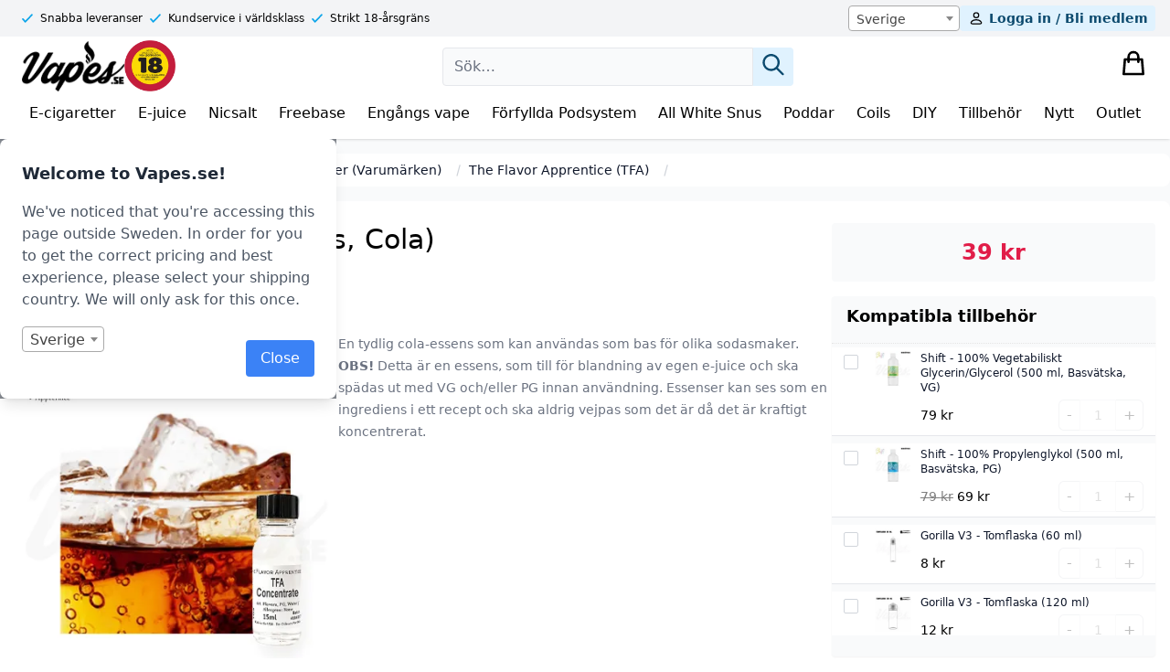

--- FILE ---
content_type: text/html; charset=UTF-8
request_url: https://www.vapes.se/produkt/diy/diy-ejuice/diy-essenser/essenser-varumarken/essenser-the-flavor-apprentice-tfa/tfa-cola-soda-essens-cola/
body_size: 64071
content:

<!DOCTYPE html>
<html lang="en" class="theme-vapes">
<head>
    <meta charset="UTF-8">
    <meta http-equiv="X-UA-Compatible" content="IE=edge">
    <meta name="viewport" content="width=device-width, initial-scale=1.0">
    <title>TFA - Cola Soda (Essens, Cola) - Vapes.se</title>

    <link rel="dns-prefetch" href="//helloretailcdn.com">
    <script async src="https://helloretailcdn.com/helloretail.js"></script>
          <script>
        window.hrq = window.hrq || [];
        hrq.push(['init', {
                  }]);
    </script>

    <link rel="icon" sizes="any" href="https://oscoinda.sirv.com/WP_www.vapes.se/2023/12/favicon.svg" type="image/svg+xml">
    <link rel="icon" type="image/png" sizes="32x32" href="https://oscoinda.sirv.com/WP_www.vapes.se/2023/12/favicon-32x32-1.png">
    <link rel="icon" type="image/png" sizes="16x16" href="https://oscoinda.sirv.com/WP_www.vapes.se/2023/12/favicon-16x16-1.png">
    <link rel="apple-touch-icon" href="https://oscoinda.sirv.com/WP_www.vapes.se/2023/12/apple-touch-icon.png">
    <link rel="manifest" href="https://www.vapes.se/wp-content/themes/versa/assets/src/manifest.php">

    
<!-- Search Engine Optimization by Rank Math PRO - https://rankmath.com/ -->
<meta name="description" content="En tydlig cola-essens som kan användas som bas för olika sodasmaker."/>
<meta name="robots" content="follow, index, max-snippet:-1, max-video-preview:-1, max-image-preview:large"/>
<link rel="canonical" href="https://www.vapes.se/produkt/diy/diy-ejuice/diy-essenser/essenser-varumarken/essenser-the-flavor-apprentice-tfa/tfa-cola-soda-essens-cola/" />
<meta property="og:locale" content="sv_SE" />
<meta property="og:type" content="product" />
<meta property="og:title" content="TFA - Cola Soda (Essens, Cola) - Vapes.se" />
<meta property="og:description" content="En tydlig cola-essens som kan användas som bas för olika sodasmaker." />
<meta property="og:url" content="https://www.vapes.se/produkt/diy/diy-ejuice/diy-essenser/essenser-varumarken/essenser-the-flavor-apprentice-tfa/tfa-cola-soda-essens-cola/" />
<meta property="og:site_name" content="Vapes.se" />
<meta property="og:updated_time" content="2026-01-12T10:15:53+01:00" />
<meta property="og:image" content="https://oscoinda.sirv.com/WP_www.vapes.se/2019/02/TFA-COLASODA-15ML-1.jpg" />
<meta property="og:image:secure_url" content="https://oscoinda.sirv.com/WP_www.vapes.se/2019/02/TFA-COLASODA-15ML-1.jpg" />
<meta property="og:image:width" content="800" />
<meta property="og:image:height" content="800" />
<meta property="og:image:alt" content="TFA Cola Soda" />
<meta property="og:image:type" content="image/jpeg" />
<meta property="product:brand" content="The Flavor Apprentice (TFA)" />
<meta property="product:price:amount" content="39" />
<meta property="product:price:currency" content="SEK" />
<meta property="product:availability" content="instock" />
<meta property="product:retailer_item_id" content="36777" />
<meta name="twitter:card" content="summary_large_image" />
<meta name="twitter:title" content="TFA - Cola Soda (Essens, Cola) - Vapes.se" />
<meta name="twitter:description" content="En tydlig cola-essens som kan användas som bas för olika sodasmaker." />
<meta name="twitter:creator" content="@vapessweden" />
<meta name="twitter:image" content="https://oscoinda.sirv.com/WP_www.vapes.se/2019/02/TFA-COLASODA-15ML-1.jpg" />
<meta name="twitter:label1" content="Price" />
<meta name="twitter:data1" content="39&nbsp;kr" />
<meta name="twitter:label2" content="Availability" />
<meta name="twitter:data2" content="I lager" />
<script type="application/ld+json" class="rank-math-schema-pro">{"@context":"https://schema.org","@graph":[{"@type":["Store","Organization"],"@id":"https://www.vapes.se/#organization","name":"Vapes Lidk\u00f6ping AB (Vapes.se)","url":"https://www.vapes.se","sameAs":["https://www.facebook.com/vapes.se"],"openingHours":["Monday,Tuesday,Wednesday,Thursday,Friday,Saturday,Sunday 09:00-17:00"]},{"@type":"WebSite","@id":"https://www.vapes.se/#website","url":"https://www.vapes.se","name":"Vapes.se","publisher":{"@id":"https://www.vapes.se/#organization"},"inLanguage":"sv-SE"},{"@type":"ImageObject","@id":"https://oscoinda.sirv.com/WP_www.vapes.se/2019/02/TFA-COLASODA-15ML-1.jpg","url":"https://oscoinda.sirv.com/WP_www.vapes.se/2019/02/TFA-COLASODA-15ML-1.jpg","width":"800","height":"800","caption":"TFA Cola Soda","inLanguage":"sv-SE"},{"@type":"BreadcrumbList","@id":"https://www.vapes.se/produkt/diy/diy-ejuice/diy-essenser/essenser-varumarken/essenser-the-flavor-apprentice-tfa/tfa-cola-soda-essens-cola/#breadcrumb","itemListElement":[{"@type":"ListItem","position":"1","item":{"@id":"https://www.vapes.se/kategori/diy/","name":"DIY"}},{"@type":"ListItem","position":"2","item":{"@id":"https://www.vapes.se/produkt/diy/diy-ejuice/diy-essenser/essenser-varumarken/essenser-the-flavor-apprentice-tfa/tfa-cola-soda-essens-cola/","name":"TFA &#8211; Cola Soda (Essens, Cola)"}}]},{"@type":"ItemPage","@id":"https://www.vapes.se/produkt/diy/diy-ejuice/diy-essenser/essenser-varumarken/essenser-the-flavor-apprentice-tfa/tfa-cola-soda-essens-cola/#webpage","url":"https://www.vapes.se/produkt/diy/diy-ejuice/diy-essenser/essenser-varumarken/essenser-the-flavor-apprentice-tfa/tfa-cola-soda-essens-cola/","name":"TFA - Cola Soda (Essens, Cola) - Vapes.se","datePublished":"2019-02-14T01:00:00+01:00","dateModified":"2026-01-12T10:15:53+01:00","isPartOf":{"@id":"https://www.vapes.se/#website"},"primaryImageOfPage":{"@id":"https://oscoinda.sirv.com/WP_www.vapes.se/2019/02/TFA-COLASODA-15ML-1.jpg"},"inLanguage":"sv-SE","breadcrumb":{"@id":"https://www.vapes.se/produkt/diy/diy-ejuice/diy-essenser/essenser-varumarken/essenser-the-flavor-apprentice-tfa/tfa-cola-soda-essens-cola/#breadcrumb"}},{"@type":"Product","brand":{"@type":"Brand","name":"The Flavor Apprentice (TFA)"},"name":"TFA - Cola Soda (Essens, Cola) - Vapes.se","description":"En tydlig cola-essens som kan anv\u00e4ndas som bas f\u00f6r olika sodasmaker.","sku":"36777","category":"DIY","mainEntityOfPage":{"@id":"https://www.vapes.se/produkt/diy/diy-ejuice/diy-essenser/essenser-varumarken/essenser-the-flavor-apprentice-tfa/tfa-cola-soda-essens-cola/#webpage"},"weight":{"@type":"QuantitativeValue","unitCode":"KGM","value":"0.045"},"offers":{"@type":"Offer","price":"39.00","priceCurrency":"SEK","priceValidUntil":"2027-12-31","availability":"https://schema.org/InStock","itemCondition":"NewCondition","url":"https://www.vapes.se/produkt/diy/diy-ejuice/diy-essenser/essenser-varumarken/essenser-the-flavor-apprentice-tfa/tfa-cola-soda-essens-cola/","seller":{"@type":"Organization","@id":"https://www.vapes.se/","name":"Vapes.se","url":"https://www.vapes.se","logo":""},"priceSpecification":{"price":"39","priceCurrency":"SEK","valueAddedTaxIncluded":"true"}},"additionalProperty":[{"@type":"PropertyValue","name":"pa_tillverkare","value":"The Flavor Apprentice (TFA)"},{"@type":"PropertyValue","name":"pa_tillverkningsland","value":"USA"},{"@type":"PropertyValue","name":"pa_antal-ml","value":"15 ml"},{"@type":"PropertyValue","name":"pa_typ","value":"Essens"},{"@type":"PropertyValue","name":"pa_smakprofil","value":"Cola"}],"@id":"https://www.vapes.se/produkt/diy/diy-ejuice/diy-essenser/essenser-varumarken/essenser-the-flavor-apprentice-tfa/tfa-cola-soda-essens-cola/#richSnippet","image":{"@id":"https://oscoinda.sirv.com/WP_www.vapes.se/2019/02/TFA-COLASODA-15ML-1.jpg"}}]}</script>
<!-- /Rank Math WordPress SEO plugin -->

<link href='//scripts.sirv.com'  rel='dns-prefetch' />
<link rel='dns-prefetch' href='//www.googletagmanager.com' />
<link href='//oscoinda.sirv.com'  rel='dns-prefetch' />
<link href='https://oscoinda.sirv.com' crossorigin rel='preconnect' />
<link href='https://scripts.sirv.com' crossorigin rel='preconnect' />
<script type="text/javascript">
/* <![CDATA[ */
window._wpemojiSettings = {"baseUrl":"https:\/\/s.w.org\/images\/core\/emoji\/14.0.0\/72x72\/","ext":".png","svgUrl":"https:\/\/s.w.org\/images\/core\/emoji\/14.0.0\/svg\/","svgExt":".svg","source":{"concatemoji":"https:\/\/www.vapes.se\/wp-includes\/js\/wp-emoji-release.min.js?ver=6.4.1"}};
/*! This file is auto-generated */
!function(i,n){var o,s,e;function c(e){try{var t={supportTests:e,timestamp:(new Date).valueOf()};sessionStorage.setItem(o,JSON.stringify(t))}catch(e){}}function p(e,t,n){e.clearRect(0,0,e.canvas.width,e.canvas.height),e.fillText(t,0,0);var t=new Uint32Array(e.getImageData(0,0,e.canvas.width,e.canvas.height).data),r=(e.clearRect(0,0,e.canvas.width,e.canvas.height),e.fillText(n,0,0),new Uint32Array(e.getImageData(0,0,e.canvas.width,e.canvas.height).data));return t.every(function(e,t){return e===r[t]})}function u(e,t,n){switch(t){case"flag":return n(e,"\ud83c\udff3\ufe0f\u200d\u26a7\ufe0f","\ud83c\udff3\ufe0f\u200b\u26a7\ufe0f")?!1:!n(e,"\ud83c\uddfa\ud83c\uddf3","\ud83c\uddfa\u200b\ud83c\uddf3")&&!n(e,"\ud83c\udff4\udb40\udc67\udb40\udc62\udb40\udc65\udb40\udc6e\udb40\udc67\udb40\udc7f","\ud83c\udff4\u200b\udb40\udc67\u200b\udb40\udc62\u200b\udb40\udc65\u200b\udb40\udc6e\u200b\udb40\udc67\u200b\udb40\udc7f");case"emoji":return!n(e,"\ud83e\udef1\ud83c\udffb\u200d\ud83e\udef2\ud83c\udfff","\ud83e\udef1\ud83c\udffb\u200b\ud83e\udef2\ud83c\udfff")}return!1}function f(e,t,n){var r="undefined"!=typeof WorkerGlobalScope&&self instanceof WorkerGlobalScope?new OffscreenCanvas(300,150):i.createElement("canvas"),a=r.getContext("2d",{willReadFrequently:!0}),o=(a.textBaseline="top",a.font="600 32px Arial",{});return e.forEach(function(e){o[e]=t(a,e,n)}),o}function t(e){var t=i.createElement("script");t.src=e,t.defer=!0,i.head.appendChild(t)}"undefined"!=typeof Promise&&(o="wpEmojiSettingsSupports",s=["flag","emoji"],n.supports={everything:!0,everythingExceptFlag:!0},e=new Promise(function(e){i.addEventListener("DOMContentLoaded",e,{once:!0})}),new Promise(function(t){var n=function(){try{var e=JSON.parse(sessionStorage.getItem(o));if("object"==typeof e&&"number"==typeof e.timestamp&&(new Date).valueOf()<e.timestamp+604800&&"object"==typeof e.supportTests)return e.supportTests}catch(e){}return null}();if(!n){if("undefined"!=typeof Worker&&"undefined"!=typeof OffscreenCanvas&&"undefined"!=typeof URL&&URL.createObjectURL&&"undefined"!=typeof Blob)try{var e="postMessage("+f.toString()+"("+[JSON.stringify(s),u.toString(),p.toString()].join(",")+"));",r=new Blob([e],{type:"text/javascript"}),a=new Worker(URL.createObjectURL(r),{name:"wpTestEmojiSupports"});return void(a.onmessage=function(e){c(n=e.data),a.terminate(),t(n)})}catch(e){}c(n=f(s,u,p))}t(n)}).then(function(e){for(var t in e)n.supports[t]=e[t],n.supports.everything=n.supports.everything&&n.supports[t],"flag"!==t&&(n.supports.everythingExceptFlag=n.supports.everythingExceptFlag&&n.supports[t]);n.supports.everythingExceptFlag=n.supports.everythingExceptFlag&&!n.supports.flag,n.DOMReady=!1,n.readyCallback=function(){n.DOMReady=!0}}).then(function(){return e}).then(function(){var e;n.supports.everything||(n.readyCallback(),(e=n.source||{}).concatemoji?t(e.concatemoji):e.wpemoji&&e.twemoji&&(t(e.twemoji),t(e.wpemoji)))}))}((window,document),window._wpemojiSettings);
/* ]]> */
</script>
<style>
.sirv-flx{
    display: flex;
    width: 100%;
}

.sirv-inln-flx{
    display: inline-flex;
}

.sirv-img-container.sirv-flx, .sirv-img-container.sirv-inln-flx{
    max-width: 100%;
    flex-direction: column;
    align-items: center;
    justify-content: center;
    text-align: center;
    margin: 0;
}

.sirv-img-container__link{
    display: flex;
    max-width: 100%;
    height: 100%;
    box-shadow: none !important;
}

.sirv-img-container__img{
    display: block;
}

.sirv-img-container__cap{
    display: block;
    text-align: center;
}

figure.sirv-img-container{
    margin-bottom: 10px;
}

.elementor figure.sirv-img-container{
    padding: 5px 0;
}

.elementor figure.sirv-img-container.aligncenter{
    margin-left: auto !important;
    margin-right: auto !important;
}

img.Sirv.placeholder-blurred {
    filter: blur(6px);
}

img.Sirv.sirv-image-loaded {
    filter: none;
}

img.Sirv:not([src]){
    font-size: 0;
    line-height: 0;
    opacity:0;
}
</style>
<style id='wp-emoji-styles-inline-css' type='text/css'>

	img.wp-smiley, img.emoji {
		display: inline !important;
		border: none !important;
		box-shadow: none !important;
		height: 1em !important;
		width: 1em !important;
		margin: 0 0.07em !important;
		vertical-align: -0.1em !important;
		background: none !important;
		padding: 0 !important;
	}
</style>
<link rel='stylesheet' id='wp-block-library-css' href='https://www.vapes.se/wp-includes/css/dist/block-library/style.min.css?ver=6.4.1' type='text/css' media='all' />
<style id='create-block-hr-gutenberg-style-inline-css' type='text/css'>
/*!***************************************************************************************************************************************************************************************************************************************!*\
  !*** css ./node_modules/css-loader/dist/cjs.js??ruleSet[1].rules[4].use[1]!./node_modules/postcss-loader/dist/cjs.js??ruleSet[1].rules[4].use[2]!./node_modules/sass-loader/dist/cjs.js??ruleSet[1].rules[4].use[3]!./src/style.scss ***!
  \***************************************************************************************************************************************************************************************************************************************/
/**
 * The following styles get applied both on the front of your site
 * and in the editor.
 *
 * Replace them with your own styles or remove the file completely.
 */

/*# sourceMappingURL=style-index.css.map*/
</style>
<style id='versa-gutenberg-banner-style-inline-css' type='text/css'>
/*!**********************************************************************************************************************************************************************************************************************************************!*\
  !*** css ./node_modules/css-loader/dist/cjs.js??ruleSet[1].rules[4].use[1]!./node_modules/postcss-loader/dist/cjs.js??ruleSet[1].rules[4].use[2]!./node_modules/sass-loader/dist/cjs.js??ruleSet[1].rules[4].use[3]!./src/banner/style.scss ***!
  \**********************************************************************************************************************************************************************************************************************************************/
/**
 * The following styles get applied both on the front of your site
 * and in the editor.
 *
 * Replace them with your own styles or remove the file completely.
 */

/*# sourceMappingURL=style-index.css.map*/
</style>
<style id='versa-gutenberg-column-style-inline-css' type='text/css'>
/*!**********************************************************************************************************************************************************************************************************************************************!*\
  !*** css ./node_modules/css-loader/dist/cjs.js??ruleSet[1].rules[4].use[1]!./node_modules/postcss-loader/dist/cjs.js??ruleSet[1].rules[4].use[2]!./node_modules/sass-loader/dist/cjs.js??ruleSet[1].rules[4].use[3]!./src/column/style.scss ***!
  \**********************************************************************************************************************************************************************************************************************************************/
/**
 * The following styles get applied both on the front of your site
 * and in the editor.
 *
 * Replace them with your own styles or remove the file completely.
 */

/*# sourceMappingURL=style-index.css.map*/
</style>
<style id='versa-gutenberg-columns-style-inline-css' type='text/css'>
/*!***********************************************************************************************************************************************************************************************************************************************!*\
  !*** css ./node_modules/css-loader/dist/cjs.js??ruleSet[1].rules[4].use[1]!./node_modules/postcss-loader/dist/cjs.js??ruleSet[1].rules[4].use[2]!./node_modules/sass-loader/dist/cjs.js??ruleSet[1].rules[4].use[3]!./src/columns/style.scss ***!
  \***********************************************************************************************************************************************************************************************************************************************/
/**
 * The following styles get applied both on the front of your site
 * and in the editor.
 *
 * Replace them with your own styles or remove the file completely.
 */

/*# sourceMappingURL=style-index.css.map*/
</style>
<style id='classic-theme-styles-inline-css' type='text/css'>
/*! This file is auto-generated */
.wp-block-button__link{color:#fff;background-color:#32373c;border-radius:9999px;box-shadow:none;text-decoration:none;padding:calc(.667em + 2px) calc(1.333em + 2px);font-size:1.125em}.wp-block-file__button{background:#32373c;color:#fff;text-decoration:none}
</style>
<style id='global-styles-inline-css' type='text/css'>
body{--wp--preset--color--black: #000000;--wp--preset--color--cyan-bluish-gray: #abb8c3;--wp--preset--color--white: #ffffff;--wp--preset--color--pale-pink: #f78da7;--wp--preset--color--vivid-red: #cf2e2e;--wp--preset--color--luminous-vivid-orange: #ff6900;--wp--preset--color--luminous-vivid-amber: #fcb900;--wp--preset--color--light-green-cyan: #7bdcb5;--wp--preset--color--vivid-green-cyan: #00d084;--wp--preset--color--pale-cyan-blue: #8ed1fc;--wp--preset--color--vivid-cyan-blue: #0693e3;--wp--preset--color--vivid-purple: #9b51e0;--wp--preset--gradient--vivid-cyan-blue-to-vivid-purple: linear-gradient(135deg,rgba(6,147,227,1) 0%,rgb(155,81,224) 100%);--wp--preset--gradient--light-green-cyan-to-vivid-green-cyan: linear-gradient(135deg,rgb(122,220,180) 0%,rgb(0,208,130) 100%);--wp--preset--gradient--luminous-vivid-amber-to-luminous-vivid-orange: linear-gradient(135deg,rgba(252,185,0,1) 0%,rgba(255,105,0,1) 100%);--wp--preset--gradient--luminous-vivid-orange-to-vivid-red: linear-gradient(135deg,rgba(255,105,0,1) 0%,rgb(207,46,46) 100%);--wp--preset--gradient--very-light-gray-to-cyan-bluish-gray: linear-gradient(135deg,rgb(238,238,238) 0%,rgb(169,184,195) 100%);--wp--preset--gradient--cool-to-warm-spectrum: linear-gradient(135deg,rgb(74,234,220) 0%,rgb(151,120,209) 20%,rgb(207,42,186) 40%,rgb(238,44,130) 60%,rgb(251,105,98) 80%,rgb(254,248,76) 100%);--wp--preset--gradient--blush-light-purple: linear-gradient(135deg,rgb(255,206,236) 0%,rgb(152,150,240) 100%);--wp--preset--gradient--blush-bordeaux: linear-gradient(135deg,rgb(254,205,165) 0%,rgb(254,45,45) 50%,rgb(107,0,62) 100%);--wp--preset--gradient--luminous-dusk: linear-gradient(135deg,rgb(255,203,112) 0%,rgb(199,81,192) 50%,rgb(65,88,208) 100%);--wp--preset--gradient--pale-ocean: linear-gradient(135deg,rgb(255,245,203) 0%,rgb(182,227,212) 50%,rgb(51,167,181) 100%);--wp--preset--gradient--electric-grass: linear-gradient(135deg,rgb(202,248,128) 0%,rgb(113,206,126) 100%);--wp--preset--gradient--midnight: linear-gradient(135deg,rgb(2,3,129) 0%,rgb(40,116,252) 100%);--wp--preset--font-size--small: 13px;--wp--preset--font-size--medium: 20px;--wp--preset--font-size--large: 36px;--wp--preset--font-size--x-large: 42px;--wp--preset--spacing--20: 0.44rem;--wp--preset--spacing--30: 0.67rem;--wp--preset--spacing--40: 1rem;--wp--preset--spacing--50: 1.5rem;--wp--preset--spacing--60: 2.25rem;--wp--preset--spacing--70: 3.38rem;--wp--preset--spacing--80: 5.06rem;--wp--preset--shadow--natural: 6px 6px 9px rgba(0, 0, 0, 0.2);--wp--preset--shadow--deep: 12px 12px 50px rgba(0, 0, 0, 0.4);--wp--preset--shadow--sharp: 6px 6px 0px rgba(0, 0, 0, 0.2);--wp--preset--shadow--outlined: 6px 6px 0px -3px rgba(255, 255, 255, 1), 6px 6px rgba(0, 0, 0, 1);--wp--preset--shadow--crisp: 6px 6px 0px rgba(0, 0, 0, 1);}:where(.is-layout-flex){gap: 0.5em;}:where(.is-layout-grid){gap: 0.5em;}body .is-layout-flow > .alignleft{float: left;margin-inline-start: 0;margin-inline-end: 2em;}body .is-layout-flow > .alignright{float: right;margin-inline-start: 2em;margin-inline-end: 0;}body .is-layout-flow > .aligncenter{margin-left: auto !important;margin-right: auto !important;}body .is-layout-constrained > .alignleft{float: left;margin-inline-start: 0;margin-inline-end: 2em;}body .is-layout-constrained > .alignright{float: right;margin-inline-start: 2em;margin-inline-end: 0;}body .is-layout-constrained > .aligncenter{margin-left: auto !important;margin-right: auto !important;}body .is-layout-constrained > :where(:not(.alignleft):not(.alignright):not(.alignfull)){max-width: var(--wp--style--global--content-size);margin-left: auto !important;margin-right: auto !important;}body .is-layout-constrained > .alignwide{max-width: var(--wp--style--global--wide-size);}body .is-layout-flex{display: flex;}body .is-layout-flex{flex-wrap: wrap;align-items: center;}body .is-layout-flex > *{margin: 0;}body .is-layout-grid{display: grid;}body .is-layout-grid > *{margin: 0;}:where(.wp-block-columns.is-layout-flex){gap: 2em;}:where(.wp-block-columns.is-layout-grid){gap: 2em;}:where(.wp-block-post-template.is-layout-flex){gap: 1.25em;}:where(.wp-block-post-template.is-layout-grid){gap: 1.25em;}.has-black-color{color: var(--wp--preset--color--black) !important;}.has-cyan-bluish-gray-color{color: var(--wp--preset--color--cyan-bluish-gray) !important;}.has-white-color{color: var(--wp--preset--color--white) !important;}.has-pale-pink-color{color: var(--wp--preset--color--pale-pink) !important;}.has-vivid-red-color{color: var(--wp--preset--color--vivid-red) !important;}.has-luminous-vivid-orange-color{color: var(--wp--preset--color--luminous-vivid-orange) !important;}.has-luminous-vivid-amber-color{color: var(--wp--preset--color--luminous-vivid-amber) !important;}.has-light-green-cyan-color{color: var(--wp--preset--color--light-green-cyan) !important;}.has-vivid-green-cyan-color{color: var(--wp--preset--color--vivid-green-cyan) !important;}.has-pale-cyan-blue-color{color: var(--wp--preset--color--pale-cyan-blue) !important;}.has-vivid-cyan-blue-color{color: var(--wp--preset--color--vivid-cyan-blue) !important;}.has-vivid-purple-color{color: var(--wp--preset--color--vivid-purple) !important;}.has-black-background-color{background-color: var(--wp--preset--color--black) !important;}.has-cyan-bluish-gray-background-color{background-color: var(--wp--preset--color--cyan-bluish-gray) !important;}.has-white-background-color{background-color: var(--wp--preset--color--white) !important;}.has-pale-pink-background-color{background-color: var(--wp--preset--color--pale-pink) !important;}.has-vivid-red-background-color{background-color: var(--wp--preset--color--vivid-red) !important;}.has-luminous-vivid-orange-background-color{background-color: var(--wp--preset--color--luminous-vivid-orange) !important;}.has-luminous-vivid-amber-background-color{background-color: var(--wp--preset--color--luminous-vivid-amber) !important;}.has-light-green-cyan-background-color{background-color: var(--wp--preset--color--light-green-cyan) !important;}.has-vivid-green-cyan-background-color{background-color: var(--wp--preset--color--vivid-green-cyan) !important;}.has-pale-cyan-blue-background-color{background-color: var(--wp--preset--color--pale-cyan-blue) !important;}.has-vivid-cyan-blue-background-color{background-color: var(--wp--preset--color--vivid-cyan-blue) !important;}.has-vivid-purple-background-color{background-color: var(--wp--preset--color--vivid-purple) !important;}.has-black-border-color{border-color: var(--wp--preset--color--black) !important;}.has-cyan-bluish-gray-border-color{border-color: var(--wp--preset--color--cyan-bluish-gray) !important;}.has-white-border-color{border-color: var(--wp--preset--color--white) !important;}.has-pale-pink-border-color{border-color: var(--wp--preset--color--pale-pink) !important;}.has-vivid-red-border-color{border-color: var(--wp--preset--color--vivid-red) !important;}.has-luminous-vivid-orange-border-color{border-color: var(--wp--preset--color--luminous-vivid-orange) !important;}.has-luminous-vivid-amber-border-color{border-color: var(--wp--preset--color--luminous-vivid-amber) !important;}.has-light-green-cyan-border-color{border-color: var(--wp--preset--color--light-green-cyan) !important;}.has-vivid-green-cyan-border-color{border-color: var(--wp--preset--color--vivid-green-cyan) !important;}.has-pale-cyan-blue-border-color{border-color: var(--wp--preset--color--pale-cyan-blue) !important;}.has-vivid-cyan-blue-border-color{border-color: var(--wp--preset--color--vivid-cyan-blue) !important;}.has-vivid-purple-border-color{border-color: var(--wp--preset--color--vivid-purple) !important;}.has-vivid-cyan-blue-to-vivid-purple-gradient-background{background: var(--wp--preset--gradient--vivid-cyan-blue-to-vivid-purple) !important;}.has-light-green-cyan-to-vivid-green-cyan-gradient-background{background: var(--wp--preset--gradient--light-green-cyan-to-vivid-green-cyan) !important;}.has-luminous-vivid-amber-to-luminous-vivid-orange-gradient-background{background: var(--wp--preset--gradient--luminous-vivid-amber-to-luminous-vivid-orange) !important;}.has-luminous-vivid-orange-to-vivid-red-gradient-background{background: var(--wp--preset--gradient--luminous-vivid-orange-to-vivid-red) !important;}.has-very-light-gray-to-cyan-bluish-gray-gradient-background{background: var(--wp--preset--gradient--very-light-gray-to-cyan-bluish-gray) !important;}.has-cool-to-warm-spectrum-gradient-background{background: var(--wp--preset--gradient--cool-to-warm-spectrum) !important;}.has-blush-light-purple-gradient-background{background: var(--wp--preset--gradient--blush-light-purple) !important;}.has-blush-bordeaux-gradient-background{background: var(--wp--preset--gradient--blush-bordeaux) !important;}.has-luminous-dusk-gradient-background{background: var(--wp--preset--gradient--luminous-dusk) !important;}.has-pale-ocean-gradient-background{background: var(--wp--preset--gradient--pale-ocean) !important;}.has-electric-grass-gradient-background{background: var(--wp--preset--gradient--electric-grass) !important;}.has-midnight-gradient-background{background: var(--wp--preset--gradient--midnight) !important;}.has-small-font-size{font-size: var(--wp--preset--font-size--small) !important;}.has-medium-font-size{font-size: var(--wp--preset--font-size--medium) !important;}.has-large-font-size{font-size: var(--wp--preset--font-size--large) !important;}.has-x-large-font-size{font-size: var(--wp--preset--font-size--x-large) !important;}
.wp-block-navigation a:where(:not(.wp-element-button)){color: inherit;}
:where(.wp-block-post-template.is-layout-flex){gap: 1.25em;}:where(.wp-block-post-template.is-layout-grid){gap: 1.25em;}
:where(.wp-block-columns.is-layout-flex){gap: 2em;}:where(.wp-block-columns.is-layout-grid){gap: 2em;}
.wp-block-pullquote{font-size: 1.5em;line-height: 1.6;}
</style>
<link rel='stylesheet' id='wc-aelia-cs-frontend-css' href='https://www.vapes.se/wp-content/plugins/woocommerce-aelia-currencyswitcher/src/design/css/frontend.css?ver=5.1.3.240205' type='text/css' media='all' />
<link rel='stylesheet' id='woocommerce-tax-display-by-country-frontend-css' href='https://www.vapes.se/wp-content/plugins/woocommerce-tax-display-by-country/src/design/css/frontend.css' type='text/css' media='all' />
<link rel='stylesheet' id='woocommerce-layout-css' href='https://www.vapes.se/wp-content/plugins/woocommerce/assets/css/woocommerce-layout.css?ver=8.3.0' type='text/css' media='all' />
<link rel='stylesheet' id='woocommerce-smallscreen-css' href='https://www.vapes.se/wp-content/plugins/woocommerce/assets/css/woocommerce-smallscreen.css?ver=8.3.0' type='text/css' media='only screen and (max-width: 768px)' />
<link rel='stylesheet' id='woocommerce-general-css' href='https://www.vapes.se/wp-content/plugins/woocommerce/assets/css/woocommerce.css?ver=8.3.0' type='text/css' media='all' />
<style id='woocommerce-inline-inline-css' type='text/css'>
.woocommerce form .form-row .required { visibility: visible; }
</style>
<link rel='stylesheet' id='instabox-style-css' href='https://www.vapes.se/wp-content/plugins/instabox-for-woocommerce/assets/css/instabox-for-woocommerce.css?ver=1.5.0' type='text/css' media='all' />
<link rel='stylesheet' id='woobt-frontend-css' href='https://www.vapes.se/wp-content/plugins/woo-bought-together-premium/assets/css/frontend.css?ver=4.4.1' type='text/css' media='all' />
<link rel='stylesheet' id='main-css-css' href='https://www.vapes.se/wp-content/themes/versa/assets/build/css/main.css?ver=1762861245' type='text/css' media='all' />
<link rel='stylesheet' id='select2-css' href='https://www.vapes.se/wp-content/plugins/woocommerce/assets/css/select2.css?ver=8.3.0' type='text/css' media='all' />
<link rel='stylesheet' id='yith-wcwtl-style-css' href='https://www.vapes.se/wp-content/plugins/yith-woocommerce-waiting-list-premium/assets/css/yith-wcwtl-frontend.min.css?ver=3.6.0' type='text/css' media='all' />
<style id='yith-wcwtl-style-inline-css' type='text/css'>

		    .yith-wcwtl-output { background-color: #f9f9f9!important; padding: 40px 40px 40px 40px; border-radius: 15px;}
		    .yith-wcwtl-output.success, .yith-wcwtl-output.subscribed{ background-color: #f7fae2!important; color: #149900!important }
		    .yith-wcwtl-output .button{background:#a46497!important;color:#ffffff!important;}
			.yith-wcwtl-output .button:hover{background:#935386!important;color:#ffffff!important;}
			.yith-wcwtl-output .button.button-leave{background:#a46497!important;color:#ffffff!important;}
			.yith-wcwtl-output .button.button-leave:hover{background:#935386!important;color:#ffffff!important;}
			.yith-wcwtl-output .yith-wcwtl-error{ background-color: #f9f9f9!important; color: #AF2323!important; }
			.yith-wcwtl-output .yith-wcwtl-success #Group circle{ fill:#e4edc1 }
			.yith-wcwtl-output .yith-wcwtl-success #Group g{ fill: #a1c746 }
			
</style>
<link rel='stylesheet' id='woovr-frontend-css' href='https://www.vapes.se/wp-content/plugins/wpc-variations-radio-buttons/assets/css/frontend.css?ver=3.2.4' type='text/css' media='all' />
<link rel='stylesheet' id='woo_discount_pro_style-css' href='https://www.vapes.se/wp-content/plugins/woo-discount-rules-pro/Assets/Css/awdr_style.css?ver=2.6.1' type='text/css' media='all' />
<script type="text/javascript" src="https://scripts.sirv.com/sirvjs/v3/sirv.js?modules=lazyimage%2Czoom%2Cvideo%2Cgallery&amp;ver=6.4.1" id="sirv-js-js"></script>
<script type="text/javascript" id="google-analytics-opt-out-js-after">
/* <![CDATA[ */
			var gaProperty = 'G-W6LDHJLV0K';
			var disableStr = 'ga-disable-' + gaProperty;
			if ( document.cookie.indexOf( disableStr + '=true' ) > -1 ) {
				window[disableStr] = true;
			}
			function gaOptout() {
				document.cookie = disableStr + '=true; expires=Thu, 31 Dec 2099 23:59:59 UTC; path=/';
				window[disableStr] = true;
			}
/* ]]> */
</script>
<script type="text/javascript" async src="https://www.googletagmanager.com/gtag/js?id=G-W6LDHJLV0K" id="google-tag-manager-js"></script>
<script type="text/javascript" id="google-tag-manager-js-after">
/* <![CDATA[ */
		window.dataLayer = window.dataLayer || [];
		function gtag(){dataLayer.push(arguments);}
		gtag('js', new Date());
		gtag('set', 'developer_id.dOGY3NW', true);

		gtag('config', 'G-W6LDHJLV0K', {
			'allow_google_signals': true,
			'link_attribution': false,
			'anonymize_ip': true,
			'linker':{
				'domains': [],
				'allow_incoming': false,
			},
			'custom_map': {
				'dimension1': 'logged_in'
			},
			'logged_in': 'no'
		} );

		
		
/* ]]> */
</script>
<script type="text/javascript" src="https://www.vapes.se/wp-includes/js/jquery/jquery.min.js?ver=3.7.1" id="jquery-core-js"></script>
<script type="text/javascript" id="jquery-migrate-js-before">
/* <![CDATA[ */
temp_jm_logconsole = window.console.log; window.console.log=null;
/* ]]> */
</script>
<script type="text/javascript" src="https://www.vapes.se/wp-includes/js/jquery/jquery-migrate.min.js?ver=3.4.1" id="jquery-migrate-js"></script>
<script type="text/javascript" id="jquery-migrate-js-after">
/* <![CDATA[ */
window.console.log=temp_jm_logconsole;
/* ]]> */
</script>
<script type="text/javascript" src="https://www.vapes.se/wp-content/plugins/woocommerce/assets/js/jquery-blockui/jquery.blockUI.min.js?ver=2.7.0-wc.8.3.0" id="jquery-blockui-js" defer="defer" data-wp-strategy="defer"></script>
<script type="text/javascript" id="wc-add-to-cart-js-extra">
/* <![CDATA[ */
var wc_add_to_cart_params = {"ajax_url":"\/wp-admin\/admin-ajax.php","wc_ajax_url":"\/?wc-ajax=%%endpoint%%","i18n_view_cart":"Visa varukorg","cart_url":"https:\/\/www.vapes.se\/cart\/","is_cart":"","cart_redirect_after_add":"no"};
/* ]]> */
</script>
<script type="text/javascript" src="https://www.vapes.se/wp-content/plugins/woocommerce/assets/js/frontend/add-to-cart.min.js?ver=8.3.0" id="wc-add-to-cart-js" defer="defer" data-wp-strategy="defer"></script>
<script type="text/javascript" id="wc-single-product-js-extra">
/* <![CDATA[ */
var wc_single_product_params = {"i18n_required_rating_text":"V\u00e4lj ett betyg","review_rating_required":"yes","flexslider":{"rtl":false,"animation":"slide","smoothHeight":true,"directionNav":false,"controlNav":"thumbnails","slideshow":false,"animationSpeed":500,"animationLoop":false,"allowOneSlide":false},"zoom_enabled":"","zoom_options":[],"photoswipe_enabled":"","photoswipe_options":{"shareEl":false,"closeOnScroll":false,"history":false,"hideAnimationDuration":0,"showAnimationDuration":0},"flexslider_enabled":""};
/* ]]> */
</script>
<script type="text/javascript" src="https://www.vapes.se/wp-content/plugins/woocommerce/assets/js/frontend/single-product.min.js?ver=8.3.0" id="wc-single-product-js" defer="defer" data-wp-strategy="defer"></script>
<script type="text/javascript" src="https://www.vapes.se/wp-content/plugins/woocommerce/assets/js/js-cookie/js.cookie.min.js?ver=2.1.4-wc.8.3.0" id="js-cookie-js" defer="defer" data-wp-strategy="defer"></script>
<script type="text/javascript" id="woocommerce-js-extra">
/* <![CDATA[ */
var woocommerce_params = {"ajax_url":"\/wp-admin\/admin-ajax.php","wc_ajax_url":"\/?wc-ajax=%%endpoint%%"};
/* ]]> */
</script>
<script type="text/javascript" src="https://www.vapes.se/wp-content/plugins/woocommerce/assets/js/frontend/woocommerce.min.js?ver=8.3.0" id="woocommerce-js" defer="defer" data-wp-strategy="defer"></script>
<script type="text/javascript" id="wc-country-select-js-extra">
/* <![CDATA[ */
var wc_country_select_params = {"countries":"{\"IT\":{\"AG\":\"Agrigento\",\"AL\":\"Alessandria\",\"AN\":\"Ancona\",\"AO\":\"Aosta\",\"AR\":\"Arezzo\",\"AP\":\"Ascoli Piceno\",\"AT\":\"Asti\",\"AV\":\"Avellino\",\"BA\":\"Bari\",\"BT\":\"Barletta-Andria-Trani\",\"BL\":\"Belluno\",\"BN\":\"Benevento\",\"BG\":\"Bergamo\",\"BI\":\"Biella\",\"BO\":\"Bologna\",\"BZ\":\"Bolzano\",\"BS\":\"Brescia\",\"BR\":\"Brindisi\",\"CA\":\"Cagliari\",\"CL\":\"Caltanissetta\",\"CB\":\"Campobasso\",\"CE\":\"Caserta\",\"CT\":\"Catania\",\"CZ\":\"Catanzaro\",\"CH\":\"Chieti\",\"CO\":\"Como\",\"CS\":\"Cosenza\",\"CR\":\"Cremona\",\"KR\":\"Crotone\",\"CN\":\"Cuneo\",\"EN\":\"Enna\",\"FM\":\"Fermo\",\"FE\":\"Ferrara\",\"FI\":\"Firenze\",\"FG\":\"Foggia\",\"FC\":\"Forl\\u00ec-Cesena\",\"FR\":\"Frosinone\",\"GE\":\"Genova\",\"GO\":\"Gorizia\",\"GR\":\"Grosseto\",\"IM\":\"Imperia\",\"IS\":\"Isernia\",\"SP\":\"La Spezia\",\"AQ\":\"L'Aquila\",\"LT\":\"Latina\",\"LE\":\"Lecce\",\"LC\":\"Lecco\",\"LI\":\"Livorno\",\"LO\":\"Lodi\",\"LU\":\"Lucca\",\"MC\":\"Macerata\",\"MN\":\"Mantova\",\"MS\":\"Massa-Carrara\",\"MT\":\"Matera\",\"ME\":\"Messina\",\"MI\":\"Milano\",\"MO\":\"Modena\",\"MB\":\"Monza e della Brianza\",\"NA\":\"Napoli\",\"NO\":\"Novara\",\"NU\":\"Nuoro\",\"OR\":\"Oristano\",\"PD\":\"Padova\",\"PA\":\"Palermo\",\"PR\":\"Parma\",\"PV\":\"Pavia\",\"PG\":\"Perugia\",\"PU\":\"Pesaro e Urbino\",\"PE\":\"Pescara\",\"PC\":\"Piacenza\",\"PI\":\"Pisa\",\"PT\":\"Pistoia\",\"PN\":\"Pordenone\",\"PZ\":\"Potenza\",\"PO\":\"Prato\",\"RG\":\"Ragusa\",\"RA\":\"Ravenna\",\"RC\":\"Reggio Calabria\",\"RE\":\"Reggio Emilia\",\"RI\":\"Rieti\",\"RN\":\"Rimini\",\"RM\":\"Roma\",\"RO\":\"Rovigo\",\"SA\":\"Salerno\",\"SS\":\"Sassari\",\"SV\":\"Savona\",\"SI\":\"Siena\",\"SR\":\"Siracusa\",\"SO\":\"Sondrio\",\"SU\":\"Sud Sardegna\",\"TA\":\"Taranto\",\"TE\":\"Teramo\",\"TR\":\"Terni\",\"TO\":\"Torino\",\"TP\":\"Trapani\",\"TN\":\"Trento\",\"TV\":\"Treviso\",\"TS\":\"Trieste\",\"UD\":\"Udine\",\"VA\":\"Varese\",\"VE\":\"Venezia\",\"VB\":\"Verbano-Cusio-Ossola\",\"VC\":\"Vercelli\",\"VR\":\"Verona\",\"VV\":\"Vibo Valentia\",\"VI\":\"Vicenza\",\"VT\":\"Viterbo\"},\"SE\":[],\"DE\":{\"DE-BW\":\"Baden-W\\u00fcrttemberg\",\"DE-BY\":\"Bayern\",\"DE-BE\":\"Berlin\",\"DE-BB\":\"Brandenburg\",\"DE-HB\":\"Bremen\",\"DE-HH\":\"Hamburg\",\"DE-HE\":\"Hesse\",\"DE-MV\":\"Mecklenburg-Vorpommern\",\"DE-NI\":\"Niedersachsen\",\"DE-NW\":\"Nordrhein-Westfalen\",\"DE-RP\":\"Rheinland-Pfalz\",\"DE-SL\":\"Saarland\",\"DE-SN\":\"Sachsen\",\"DE-ST\":\"Sachsen-Anhalt\",\"DE-SH\":\"Schleswig-Holstein\",\"DE-TH\":\"Th\\u00fcringen\"}}","i18n_select_state_text":"V\u00e4lj ett alternativ \u2026","i18n_no_matches":"Inga matchningar hittades","i18n_ajax_error":"Laddning misslyckades","i18n_input_too_short_1":"Ange 1 eller fler tecken","i18n_input_too_short_n":"Ange %qty% eller fler tecken","i18n_input_too_long_1":"Ta bort 1 tecken","i18n_input_too_long_n":"Ta bort %qty% tecken","i18n_selection_too_long_1":"Du kan endast v\u00e4lja 1 artikel","i18n_selection_too_long_n":"Du kan endast v\u00e4lja %qty%s artiklar","i18n_load_more":"Laddar in fler resultat \u2026","i18n_searching":"S\u00f6ker \u2026"};
/* ]]> */
</script>
<script type="text/javascript" src="https://www.vapes.se/wp-content/plugins/woocommerce/assets/js/frontend/country-select.min.js?ver=8.3.0" id="wc-country-select-js" defer="defer" data-wp-strategy="defer"></script>
<link rel="https://api.w.org/" href="https://www.vapes.se/wp-json/" /><link rel="alternate" type="application/json" href="https://www.vapes.se/wp-json/wp/v2/product/251670" /><link rel="EditURI" type="application/rsd+xml" title="RSD" href="https://www.vapes.se/xmlrpc.php?rsd" />
<meta name="generator" content="WordPress 6.4.1" />
<link rel='shortlink' href='https://www.vapes.se/?p=251670' />
<link rel="alternate" type="application/json+oembed" href="https://www.vapes.se/wp-json/oembed/1.0/embed?url=https%3A%2F%2Fwww.vapes.se%2Fprodukt%2Fdiy%2Fdiy-ejuice%2Fdiy-essenser%2Fessenser-varumarken%2Fessenser-the-flavor-apprentice-tfa%2Ftfa-cola-soda-essens-cola%2F" />
<link rel="alternate" type="text/xml+oembed" href="https://www.vapes.se/wp-json/oembed/1.0/embed?url=https%3A%2F%2Fwww.vapes.se%2Fprodukt%2Fdiy%2Fdiy-ejuice%2Fdiy-essenser%2Fessenser-varumarken%2Fessenser-the-flavor-apprentice-tfa%2Ftfa-cola-soda-essens-cola%2F&#038;format=xml" />

<!-- This website runs the Product Feed ELITE for WooCommerce by AdTribes.io plugin -->
<script type="text/javascript">document.documentElement.className += " js";</script>
	<noscript><style>.woocommerce-product-gallery{ opacity: 1 !important; }</style></noscript>
	<style id="wpforms-css-vars-root">
				:root {
					--wpforms-field-border-radius: 3px;
--wpforms-field-background-color: #ffffff;
--wpforms-field-border-color: rgba( 0, 0, 0, 0.25 );
--wpforms-field-text-color: rgba( 0, 0, 0, 0.7 );
--wpforms-label-color: rgba( 0, 0, 0, 0.85 );
--wpforms-label-sublabel-color: rgba( 0, 0, 0, 0.55 );
--wpforms-label-error-color: #d63637;
--wpforms-button-border-radius: 3px;
--wpforms-button-background-color: #066aab;
--wpforms-button-text-color: #ffffff;
--wpforms-field-size-input-height: 43px;
--wpforms-field-size-input-spacing: 15px;
--wpforms-field-size-font-size: 16px;
--wpforms-field-size-line-height: 19px;
--wpforms-field-size-padding-h: 14px;
--wpforms-field-size-checkbox-size: 16px;
--wpforms-field-size-sublabel-spacing: 5px;
--wpforms-field-size-icon-size: 1;
--wpforms-label-size-font-size: 16px;
--wpforms-label-size-line-height: 19px;
--wpforms-label-size-sublabel-font-size: 14px;
--wpforms-label-size-sublabel-line-height: 17px;
--wpforms-button-size-font-size: 17px;
--wpforms-button-size-height: 41px;
--wpforms-button-size-padding-h: 15px;
--wpforms-button-size-margin-top: 10px;

				}
			</style>
</head>

<body
  x-data="{overlay:false, minicart: false, menu: false, expandedMenu: 0, stopScroll: false, stopWindowScrollPosition: 0, scrolledFromTop: false}"
  @openoverlay.window="overlay = true; stopScroll = true; stopWindowScrollPosition = stopWindowScrollPosition = window.pageYOffset || document.documentElement.scrollTop; $dispatch('checkifsearch')"
  @closeoverlay.window="overlay = false; stopScroll = false; minicart = false; menu = false; expandedMenu = 0;"
  @enablescroll.window="stopScroll = false;"
  @disablescroll.window="stopScroll = true; stopWindowScrollPosition = stopWindowScrollPosition = window.pageYOffset || document.documentElement.scrollTop;"
  @openminicart.window="minicart = true; overlay = true; stopScroll = true; stopWindowScrollPosition = stopWindowScrollPosition = window.pageYOffset || document.documentElement.scrollTop;"
  @scroll.window="
    if (stopScroll == true) { window.scrollTo({top: stopWindowScrollPosition}) }
    window.pageYOffset > 60 ? scrolledFromTop = true : scrolledFromTop = false;
  "
  @checkifsearch.window="
    const searchResultsContainer = document.getElementById('search-results');
    if (searchResultsContainer && !searchResultsContainer.classList.contains('hidden')) {
      searchResultsContainer.classList.add('hidden')
    }
  "
>

<div :class="{'left-0': menu}" x-cloak class="w-full sm:w-1/2 md:w-1/2 lg:w-1/3 xl:w-1/4 xl:max-w-[400px] -left-full fixed h-full top-0  z-30 bg-white flex flex-col shadow-lg transition-[left] duration-500 ease-in-out bg-none bg-auto bg-center md:bg-contain bg-no-repeat md:bg-left-bottom">
  <div class="flex justify-between px-4 py-5 lg:py-1 border-b bg-versa-500 text-white">

    <span class="flex items-center show py-4">
      <div class="flex items-center font-semibold">
        <h3 :class="{'hidden': ! expandedMenu == 0}" class="mr-1.5 text-lg font-bold">Meny</h3>
        <div :class="{'hidden': expandedMenu == 0}" @click="expandedMenu = 0" class="hidden back-arrow cursor-pointer">
            <svg class="mr-1.5 h-6" alt="Tillbaka" width="24" height="24" fill="none" viewBox="0 5 15 15">
              <path stroke="currentColor" stroke-linecap="round" stroke-linejoin="round" stroke-width="1.5" d="M13.25 8.75L9.75 12L13.25 15.25"></path>
            </svg>
        </div>
        <h3 :class="{'hidden': expandedMenu == 0}" @click="expandedMenu = 0;" class="mr-1.5  text-lg font-bold cursor-pointer hidden">Gå tillbaka</h3>
      </div>
    </span>

    <span class="py-4" @click="$dispatch('closeoverlay');">
      <div class="cursor-pointer">
        <svg class="h-6 w-6" width="24" height="24" fill="none" viewBox="0 0 24 24">
          <path stroke="currentColor" stroke-linecap="round" stroke-linejoin="round" stroke-width="1.5" d="M17.25 6.75L6.75 17.25"></path>
          <path stroke="currentColor" stroke-linecap="round" stroke-linejoin="round" stroke-width="1.5" d="M6.75 6.75L17.25 17.25"></path>
        </svg>
      </div>
    </span>

  </div>

  <nav class="w-full bg-primary bg-prima max-w-7xl mx-auto px-4 overflow-auto h-full flex-1">

<ul class="relative h-full divide-y" id="menu-product-categories"><li :class="{'hidden': expandedMenu !== 0}" @click="expandedMenu = 1;" class="primary menu-1 nav-item items-center text-sm ">
<div class="cursor-pointer flex nav-link py-4 items-center text-black font-medium link-underline-parent-span"><div class="flex flex-1"><div class="text-versa-500"></div><span class="link-underline-black link-underline text-base">E-cigaretter</span></div><svg class="w-7 h-7" width="32" height="32" fill="none" viewBox="0 0 24 24">
                                <path stroke="currentColor" stroke-linecap="round" stroke-linejoin="round" stroke-width="1.5" d="M10.75 8.75L14.25 12L10.75 15.25"></path>
                            </svg></div></li>
<div :class="{'hidden': expandedMenu !== 1}" class="secondary submenu-1 relative h-full hidden" ><ul class=" absolute inset-0 divide-y">
<a href="https://www.vapes.se/kategori/startkit/standard-startkit/" class="submenu flex nav-link py-4 items-center text-black font-medium link-underline-parent-span"><li class="primary nav-item items-center text-sm">
<div class="flex flex-1"><div class="color-theme"></div></div><span class="link-underline-black link-underline text-base">Standard e-cigarett & startkit</span></li>
</a><div class="mb-2"><div class="divide-y"><a href="https://www.vapes.se/kategori/startkit/standard-startkit/" class="submenu pl-2 flex nav-link py-4 items-center text-black link-underline-parent-span"><li class="primary nav-item items-center text-sm">
<div class="flex flex-1"><div class="color-theme"></div></div><span class="link-underline-black link-underline text-base">Visa alla</span></li>
</a><a href="https://www.vapes.se/kategori/startkit/standard-startkit/podsystem/" class="submenu pl-2 flex nav-link py-4 items-center text-black link-underline-parent-span"><li class="primary nav-item items-center text-sm">
<div class="flex flex-1"><div class="color-theme"></div></div><span class="link-underline-black link-underline text-base">Podsystem</span></li>
</a><a href="https://www.vapes.se/kategori/startkit/standard-startkit/reglerbart/" class="submenu pl-2 flex nav-link py-4 items-center text-black link-underline-parent-span"><li class="primary nav-item items-center text-sm">
<div class="flex flex-1"><div class="color-theme"></div></div><span class="link-underline-black link-underline text-base">Reglerbara startkit (standard)</span></li>
</a><a href="https://www.vapes.se/kategori/startkit/standard-startkit/vape-penna/" class="submenu pl-2 flex nav-link py-4 items-center text-black link-underline-parent-span"><li class="primary nav-item items-center text-sm">
<div class="flex flex-1"><div class="color-theme"></div></div><span class="link-underline-black link-underline text-base">Vape penna</span></li>
</a><a href="https://www.vapes.se/kategori/moddar/" class="submenu pl-2 flex nav-link py-4 items-center text-black link-underline-parent-span"><li class="primary nav-item items-center text-sm">
<div class="flex flex-1"><div class="color-theme"></div></div><span class="link-underline-black link-underline text-base">Moddar</span></li>
</a></div></div>
<a href="https://www.vapes.se/kategori/startkit/engangs-vape/" class="submenu flex nav-link py-4 items-center text-black font-medium link-underline-parent-span"><li class="primary nav-item items-center text-sm">
<div class="flex flex-1"><div class="color-theme"></div></div><span class="link-underline-black link-underline text-base">Engångs vape</span></li>
</a><div class="mb-2"><div class="divide-y"><a href="https://www.vapes.se/kategori/startkit/engangs-vape/" class="submenu pl-2 flex nav-link py-4 items-center text-black link-underline-parent-span"><li class="primary nav-item items-center text-sm">
<div class="flex flex-1"><div class="color-theme"></div></div><span class="link-underline-black link-underline text-base">Visa alla</span></li>
</a><a href="https://www.vapes.se/kategori/startkit/engangs-vape/aromaking/aroma-king-gembar/" class="submenu pl-2 flex nav-link py-4 items-center text-black link-underline-parent-span"><li class="primary nav-item items-center text-sm">
<div class="flex flex-1"><div class="color-theme"></div></div><span class="link-underline-black link-underline text-base">Aroma King Gem Bar 700</span></li>
</a><a href="https://www.vapes.se/kategori/startkit/engangs-vape/salt-brew-co/salt-switch/" class="submenu pl-2 flex nav-link py-4 items-center text-black link-underline-parent-span"><li class="primary nav-item items-center text-sm">
<div class="flex flex-1"><div class="color-theme"></div></div><span class="link-underline-black link-underline text-base">Salt Switch</span></li>
</a><a href="https://www.vapes.se/kategori/startkit/engangs-vape/vont/vont-cube/" class="submenu pl-2 flex nav-link py-4 items-center text-black link-underline-parent-span"><li class="primary nav-item items-center text-sm">
<div class="flex flex-1"><div class="color-theme"></div></div><span class="link-underline-black link-underline text-base">Vont Cube</span></li>
</a><a href="https://www.vapes.se/kategori/startkit/engangs-vape/vont/vont-nova/" class="submenu pl-2 flex nav-link py-4 items-center text-black link-underline-parent-span"><li class="primary nav-item items-center text-sm">
<div class="flex flex-1"><div class="color-theme"></div></div><span class="link-underline-black link-underline text-base">Vont Nova</span></li>
</a><a href="https://www.vapes.se/kategori/startkit/engangs-vape/vapem8/vapem8-crystal-box-dual-mesh/" class="submenu pl-2 flex nav-link py-4 items-center text-black link-underline-parent-span"><li class="primary nav-item items-center text-sm">
<div class="flex flex-1"><div class="color-theme"></div></div><span class="link-underline-black link-underline text-base">VapeM8 Crystal Box Dual Mesh</span></li>
</a><a href="https://www.vapes.se/kategori/startkit/engangs-vape/vozol/gear-600/" class="submenu pl-2 flex nav-link py-4 items-center text-black link-underline-parent-span"><li class="primary nav-item items-center text-sm">
<div class="flex flex-1"><div class="color-theme"></div></div><span class="link-underline-black link-underline text-base">Vozol Gear 600</span></li>
</a></div></div></ul>
</div><li :class="{'hidden': expandedMenu !== 0}" @click="expandedMenu = 16;" class="primary menu-16 nav-item items-center text-sm ">
<div class="cursor-pointer flex nav-link py-4 items-center text-black font-medium link-underline-parent-span"><div class="flex flex-1"><div class="text-versa-500"></div><span class="link-underline-black link-underline text-base">E-juice</span></div><svg class="w-7 h-7" width="32" height="32" fill="none" viewBox="0 0 24 24">
                                <path stroke="currentColor" stroke-linecap="round" stroke-linejoin="round" stroke-width="1.5" d="M10.75 8.75L14.25 12L10.75 15.25"></path>
                            </svg></div></li>
<div :class="{'hidden': expandedMenu !== 16}" class="secondary submenu-16 relative h-full hidden" ><ul class=" absolute inset-0 divide-y">
<a href="https://www.vapes.se/kategori/e-juice/e-juice-med-nikotin/" class="submenu flex nav-link py-4 items-center text-black font-medium link-underline-parent-span"><li class="primary nav-item items-center text-sm">
<div class="flex flex-1"><div class="color-theme"></div></div><span class="link-underline-black link-underline text-base">E-juice med nikotin</span></li>
</a><div class="mb-2"><div class="divide-y"><a href="https://www.vapes.se/kategori/e-juice/e-juice-med-nikotin/" class="submenu pl-2 flex nav-link py-4 items-center text-black link-underline-parent-span"><li class="primary nav-item items-center text-sm">
<div class="flex flex-1"><div class="color-theme"></div></div><span class="link-underline-black link-underline text-base">Visa alla</span></li>
</a><a href="https://www.vapes.se/kategori/e-juice/e-juice-med-nikotin/nicsalt/" class="submenu pl-2 flex nav-link py-4 items-center text-black link-underline-parent-span"><li class="primary nav-item items-center text-sm">
<div class="flex flex-1"><div class="color-theme"></div></div><span class="link-underline-black link-underline text-base">Nicsalt</span></li>
</a><a href="https://www.vapes.se/kategori/e-juice/e-juice-med-nikotin/freebase/" class="submenu pl-2 flex nav-link py-4 items-center text-black link-underline-parent-span"><li class="primary nav-item items-center text-sm">
<div class="flex flex-1"><div class="color-theme"></div></div><span class="link-underline-black link-underline text-base">Freebase</span></li>
</a><a href="https://www.vapes.se/kategori/e-juice/nikotinshots-10-ml/" class="submenu pl-2 flex nav-link py-4 items-center text-black link-underline-parent-span"><li class="primary nav-item items-center text-sm">
<div class="flex flex-1"><div class="color-theme"></div></div><span class="link-underline-black link-underline text-base">Nikotinshots</span></li>
</a></div></div>
<a href="https://www.vapes.se/kategori/e-juice/shortfills/" class="submenu flex nav-link py-4 items-center text-black font-medium link-underline-parent-span"><li class="primary nav-item items-center text-sm">
<div class="flex flex-1"><div class="color-theme"></div></div><span class="link-underline-black link-underline text-base">Nikotinfri e-juice</span></li>
</a><div class="mb-2"><div class="divide-y"><a href="https://www.vapes.se/kategori/e-juice/shortfills/" class="submenu pl-2 flex nav-link py-4 items-center text-black link-underline-parent-span"><li class="primary nav-item items-center text-sm">
<div class="flex flex-1"><div class="color-theme"></div></div><span class="link-underline-black link-underline text-base">Shortfills</span></li>
</a><a href="https://www.vapes.se/typ/shortfill-mtl/" class="submenu pl-2 flex nav-link py-4 items-center text-black link-underline-parent-span"><li class="primary nav-item items-center text-sm">
<div class="flex flex-1"><div class="color-theme"></div></div><span class="link-underline-black link-underline text-base">MTL Shortfills</span></li>
</a><a href="https://www.vapes.se/kategori/e-juice/longfills/" class="submenu pl-2 flex nav-link py-4 items-center text-black link-underline-parent-span"><li class="primary nav-item items-center text-sm">
<div class="flex flex-1"><div class="color-theme"></div></div><span class="link-underline-black link-underline text-base">Longfills</span></li>
</a><a href="https://www.vapes.se/kategori/diy/diy-koncentrat/" class="submenu pl-2 flex nav-link py-4 items-center text-black link-underline-parent-span"><li class="primary nav-item items-center text-sm">
<div class="flex flex-1"><div class="color-theme"></div></div><span class="link-underline-black link-underline text-base">Koncentrat</span></li>
</a></div></div>
<a href="https://www.vapes.se/kategori/e-juice/e-juice-med-nikotin/nicsalt/" class="submenu flex nav-link py-4 items-center text-black font-medium link-underline-parent-span"><li class="primary nav-item items-center text-sm">
<div class="flex flex-1"><div class="color-theme"></div></div><span class="link-underline-black link-underline text-base">Nikotinsalter</span></li>
</a><div class="mb-2"><div class="divide-y"><a href="https://www.vapes.se/kategori/e-juice/e-juice-varumarken/crystal-clear/" class="submenu pl-2 flex nav-link py-4 items-center text-black link-underline-parent-span"><li class="primary nav-item items-center text-sm">
<div class="flex flex-1"><div class="color-theme"></div></div><span class="link-underline-black link-underline text-base">Crystal Clear</span></li>
</a><a href="https://www.vapes.se/serie/ivg-intense-salts/" class="submenu pl-2 flex nav-link py-4 items-center text-black link-underline-parent-span"><li class="primary nav-item items-center text-sm">
<div class="flex flex-1"><div class="color-theme"></div></div><span class="link-underline-black link-underline text-base">IVG Intense Salts</span></li>
</a><a href="https://www.vapes.se/kategori/e-juice/e-juice-varumarken/frunk-salt/" class="submenu pl-2 flex nav-link py-4 items-center text-black link-underline-parent-span"><li class="primary nav-item items-center text-sm">
<div class="flex flex-1"><div class="color-theme"></div></div><span class="link-underline-black link-underline text-base">Frunk Salt</span></li>
</a><a href="https://www.vapes.se/kategori/e-juice/e-juice-varumarken/pod-salt/nexliq/" class="submenu pl-2 flex nav-link py-4 items-center text-black link-underline-parent-span"><li class="primary nav-item items-center text-sm">
<div class="flex flex-1"><div class="color-theme"></div></div><span class="link-underline-black link-underline text-base">NexLiq Pod Salt</span></li>
</a><a href="https://www.vapes.se/serie/ivg-6000-salts/" class="submenu pl-2 flex nav-link py-4 items-center text-black link-underline-parent-span"><li class="primary nav-item items-center text-sm">
<div class="flex flex-1"><div class="color-theme"></div></div><span class="link-underline-black link-underline text-base">IVG 6000 Salts</span></li>
</a><a href="https://www.vapes.se/serie/dinner-lady-fruit-full-bar-salts/" class="submenu pl-2 flex nav-link py-4 items-center text-black link-underline-parent-span"><li class="primary nav-item items-center text-sm">
<div class="flex flex-1"><div class="color-theme"></div></div><span class="link-underline-black link-underline text-base">Dinner Lady Bar Salts</span></li>
</a><a href="https://www.vapes.se/kategori/e-juice/e-juice-varumarken/koyuki-salts/" class="submenu pl-2 flex nav-link py-4 items-center text-black link-underline-parent-span"><li class="primary nav-item items-center text-sm">
<div class="flex flex-1"><div class="color-theme"></div></div><span class="link-underline-black link-underline text-base">Koyuki Salts</span></li>
</a><a href="https://www.vapes.se/kategori/e-juice/e-juice-varumarken/dripped-panther-bar-salts/" class="submenu pl-2 flex nav-link py-4 items-center text-black link-underline-parent-span"><li class="primary nav-item items-center text-sm">
<div class="flex flex-1"><div class="color-theme"></div></div><span class="link-underline-black link-underline text-base">Dripped Panther Bar Salts</span></li>
</a><a href="https://www.vapes.se/kategori/e-juice/e-juice-varumarken/moreish-puff-salts/" class="submenu pl-2 flex nav-link py-4 items-center text-black link-underline-parent-span"><li class="primary nav-item items-center text-sm">
<div class="flex flex-1"><div class="color-theme"></div></div><span class="link-underline-black link-underline text-base">Moreish Puff Salts</span></li>
</a><a href="https://www.vapes.se/kategori/e-juice/e-juice-varumarken/n-one/" class="submenu pl-2 flex nav-link py-4 items-center text-black link-underline-parent-span"><li class="primary nav-item items-center text-sm">
<div class="flex flex-1"><div class="color-theme"></div></div><span class="link-underline-black link-underline text-base">N One</span></li>
</a><a href="https://www.vapes.se/kategori/e-juice/e-juice-varumarken/nasty-podmate/" class="submenu pl-2 flex nav-link py-4 items-center text-black link-underline-parent-span"><li class="primary nav-item items-center text-sm">
<div class="flex flex-1"><div class="color-theme"></div></div><span class="link-underline-black link-underline text-base">Nasty PodMate</span></li>
</a><a href="https://www.vapes.se/kategori/e-juice/e-juice-varumarken/nasty-salts/" class="submenu pl-2 flex nav-link py-4 items-center text-black link-underline-parent-span"><li class="primary nav-item items-center text-sm">
<div class="flex flex-1"><div class="color-theme"></div></div><span class="link-underline-black link-underline text-base">Nasty Salts</span></li>
</a><a href="https://www.vapes.se/kategori/e-juice/e-juice-varumarken/drifter-bar-salts/" class="submenu pl-2 flex nav-link py-4 items-center text-black link-underline-parent-span"><li class="primary nav-item items-center text-sm">
<div class="flex flex-1"><div class="color-theme"></div></div><span class="link-underline-black link-underline text-base">Drifter Bar Salts</span></li>
</a><a href="https://www.vapes.se/kategori/e-juice/e-juice-varumarken/dinner-lady-salts/" class="submenu pl-2 flex nav-link py-4 items-center text-black link-underline-parent-span"><li class="primary nav-item items-center text-sm">
<div class="flex flex-1"><div class="color-theme"></div></div><span class="link-underline-black link-underline text-base">Dinner Lady Nic Salts</span></li>
</a><a href="https://www.vapes.se/kategori/e-juice/e-juice-varumarken/vape-m8-salt/" class="submenu pl-2 flex nav-link py-4 items-center text-black link-underline-parent-span"><li class="primary nav-item items-center text-sm">
<div class="flex flex-1"><div class="color-theme"></div></div><span class="link-underline-black link-underline text-base">VapeM8 Salt</span></li>
</a><a href="https://www.vapes.se/kategori/e-juice/e-juice-varumarken/pod-salt/" class="submenu pl-2 flex nav-link py-4 items-center text-black link-underline-parent-span"><li class="primary nav-item items-center text-sm">
<div class="flex flex-1"><div class="color-theme"></div></div><span class="link-underline-black link-underline text-base">Pod Salt</span></li>
</a></div></div>
<a href="#" class="submenu flex nav-link py-4 items-center text-black font-medium link-underline-parent-span"><li class="primary nav-item items-center text-sm">
<div class="flex flex-1"><div class="color-theme"></div></div><span class="link-underline-black link-underline text-base">Övrigt</span></li>
</a><div class="mb-2"><div class="divide-y"><a href="https://www.vapes.se/kategori/e-juice/svensk-e-juice-sverige/" class="submenu pl-2 flex nav-link py-4 items-center text-black link-underline-parent-span"><li class="primary nav-item items-center text-sm">
<div class="flex flex-1"><div class="color-theme"></div></div><span class="link-underline-black link-underline text-base">Svensk e-juice</span></li>
</a><a href="https://www.vapes.se/beskrivande/tobak/" class="submenu pl-2 flex nav-link py-4 items-center text-black link-underline-parent-span"><li class="primary nav-item items-center text-sm">
<div class="flex flex-1"><div class="color-theme"></div></div><span class="link-underline-black link-underline text-base">Tobakssmak</span></li>
</a></div></div></ul>
</div><li :class="{'hidden': expandedMenu !== 0}" class="primary-no-child  nav-item items-center text-sm">
<a href="https://www.vapes.se/kategori/e-juice/e-juice-med-nikotin/nicsalt/" class="flex nav-link cursor-pointer py-4 items-center text-black font-medium link-underline-parent-span"><div class="flex flex-1 grow"><div class="text-versa-500"></div><span class="link-underline-black link-underline text-base">Nicsalt</span></div></a></li>
<li :class="{'hidden': expandedMenu !== 0}" @click="expandedMenu = 48;" class="primary menu-48 nav-item items-center text-sm ">
<div class="cursor-pointer flex nav-link py-4 items-center text-black font-medium link-underline-parent-span"><div class="flex flex-1"><div class="text-versa-500"></div><span class="link-underline-black link-underline text-base">Freebase</span></div><svg class="w-7 h-7" width="32" height="32" fill="none" viewBox="0 0 24 24">
                                <path stroke="currentColor" stroke-linecap="round" stroke-linejoin="round" stroke-width="1.5" d="M10.75 8.75L14.25 12L10.75 15.25"></path>
                            </svg></div></li>
<div :class="{'hidden': expandedMenu !== 48}" class="secondary submenu-48 relative h-full hidden" ><ul class=" absolute inset-0 divide-y">
<a href="https://www.vapes.se/kategori/e-juice/e-juice-med-nikotin/freebase/?query=extraDataList.paTillverkare:Aramax" class="submenu flex nav-link py-4 items-center text-black font-medium link-underline-parent-span"><li class="primary nav-item items-center text-sm">
<div class="flex flex-1"><div class="color-theme"></div></div><span class="link-underline-black link-underline text-base">Aramax</span></li>
</a>
<a href="https://www.vapes.se/kategori/e-juice/e-juice-varumarken/hangsen/" class="submenu flex nav-link py-4 items-center text-black font-medium link-underline-parent-span"><li class="primary nav-item items-center text-sm">
<div class="flex flex-1"><div class="color-theme"></div></div><span class="link-underline-black link-underline text-base">Hangsen</span></li>
</a>
<a href="https://www.vapes.se/kategori/e-juice/e-juice-med-nikotin/freebase/?query=extraDataList.paTillverkare:Innovation+Flavours" class="submenu flex nav-link py-4 items-center text-black font-medium link-underline-parent-span"><li class="primary nav-item items-center text-sm">
<div class="flex flex-1"><div class="color-theme"></div></div><span class="link-underline-black link-underline text-base">Innovation</span></li>
</a>
<a href="https://www.vapes.se/kategori/e-juice/e-juice-med-nikotin/freebase/?query=extraDataList.paTillverkare:Liqua" class="submenu flex nav-link py-4 items-center text-black font-medium link-underline-parent-span"><li class="primary nav-item items-center text-sm">
<div class="flex flex-1"><div class="color-theme"></div></div><span class="link-underline-black link-underline text-base">Liqua</span></li>
</a></ul>
</div><li :class="{'hidden': expandedMenu !== 0}" @click="expandedMenu = 53;" class="primary menu-53 nav-item items-center text-sm ">
<div class="cursor-pointer flex nav-link py-4 items-center text-black font-medium link-underline-parent-span"><div class="flex flex-1"><div class="text-versa-500"></div><span class="link-underline-black link-underline text-base">Engångs vape</span></div><svg class="w-7 h-7" width="32" height="32" fill="none" viewBox="0 0 24 24">
                                <path stroke="currentColor" stroke-linecap="round" stroke-linejoin="round" stroke-width="1.5" d="M10.75 8.75L14.25 12L10.75 15.25"></path>
                            </svg></div></li>
<div :class="{'hidden': expandedMenu !== 53}" class="secondary submenu-53 relative h-full hidden" ><ul class=" absolute inset-0 divide-y">
<a href="https://www.vapes.se/kategori/startkit/engangs-vape/" class="submenu flex nav-link py-4 items-center text-black font-medium link-underline-parent-span"><li class="primary nav-item items-center text-sm">
<div class="flex flex-1"><div class="color-theme"></div></div><span class="link-underline-black link-underline text-base">Visa alla</span></li>
</a>
<a href="https://www.vapes.se/kategori/startkit/engangs-vape/aromaking/aroma-king-gembar/" class="submenu flex nav-link py-4 items-center text-black font-medium link-underline-parent-span"><li class="primary nav-item items-center text-sm">
<div class="flex flex-1"><div class="color-theme"></div></div><span class="link-underline-black link-underline text-base">Aroma King Gem Bar 700</span></li>
</a>
<a href="https://www.vapes.se/kategori/startkit/engangs-vape/aromaking/aroma-king-cosmic-max/" class="submenu flex nav-link py-4 items-center text-black font-medium link-underline-parent-span"><li class="primary nav-item items-center text-sm">
<div class="flex flex-1"><div class="color-theme"></div></div><span class="link-underline-black link-underline text-base">Aroma King Cosmic Max</span></li>
</a>
<a href="https://www.vapes.se/kategori/startkit/engangs-vape/salt-brew-co/salt-switch/" class="submenu flex nav-link py-4 items-center text-black font-medium link-underline-parent-span"><li class="primary nav-item items-center text-sm">
<div class="flex flex-1"><div class="color-theme"></div></div><span class="link-underline-black link-underline text-base">Salt Switch</span></li>
</a>
<a href="https://www.vapes.se/kategori/startkit/engangs-vape/vapem8/vapem8-crystal-box-dual-mesh/" class="submenu flex nav-link py-4 items-center text-black font-medium link-underline-parent-span"><li class="primary nav-item items-center text-sm">
<div class="flex flex-1"><div class="color-theme"></div></div><span class="link-underline-black link-underline text-base">VapeM8 Crystal Box Dual Mesh</span></li>
</a>
<a href="https://www.vapes.se/kategori/startkit/engangs-vape/vont/vont-nova/" class="submenu flex nav-link py-4 items-center text-black font-medium link-underline-parent-span"><li class="primary nav-item items-center text-sm">
<div class="flex flex-1"><div class="color-theme"></div></div><span class="link-underline-black link-underline text-base">Vont Nova</span></li>
</a>
<a href="https://www.vapes.se/kategori/startkit/engangs-vape/vont/vont-cube/" class="submenu flex nav-link py-4 items-center text-black font-medium link-underline-parent-span"><li class="primary nav-item items-center text-sm">
<div class="flex flex-1"><div class="color-theme"></div></div><span class="link-underline-black link-underline text-base">Vont Cube</span></li>
</a>
<a href="https://www.vapes.se/kategori/startkit/engangs-vape/vozol/gear-600/" class="submenu flex nav-link py-4 items-center text-black font-medium link-underline-parent-span"><li class="primary nav-item items-center text-sm">
<div class="flex flex-1"><div class="color-theme"></div></div><span class="link-underline-black link-underline text-base">Vozol Gear 600</span></li>
</a></ul>
</div><li :class="{'hidden': expandedMenu !== 0}" class="primary-no-child  nav-item items-center text-sm">
<a href="https://www.vapes.se/kategori/forfyllda-podsystem/" class="flex nav-link cursor-pointer py-4 items-center text-black font-medium link-underline-parent-span"><div class="flex flex-1 grow"><div class="text-versa-500"></div><span class="link-underline-black link-underline text-base">Förfyllda Podsystem</span></div></a></li>
<li :class="{'hidden': expandedMenu !== 0}" @click="expandedMenu = 63;" class="primary menu-63 nav-item items-center text-sm ">
<div class="cursor-pointer flex nav-link py-4 items-center text-black font-medium link-underline-parent-span"><div class="flex flex-1"><div class="text-versa-500"></div><span class="link-underline-black link-underline text-base">All White Snus</span></div><svg class="w-7 h-7" width="32" height="32" fill="none" viewBox="0 0 24 24">
                                <path stroke="currentColor" stroke-linecap="round" stroke-linejoin="round" stroke-width="1.5" d="M10.75 8.75L14.25 12L10.75 15.25"></path>
                            </svg></div></li>
<div :class="{'hidden': expandedMenu !== 63}" class="secondary submenu-63 relative h-full hidden" ><ul class=" absolute inset-0 divide-y">
<a href="https://www.vapes.se/kategori/tobaksfritt-snus-nikotinpasar/tobaksfritt-snus-varumarken/nued-by-vont/" class="submenu flex nav-link py-4 items-center text-black font-medium link-underline-parent-span"><li class="primary nav-item items-center text-sm">
<div class="flex flex-1"><div class="color-theme"></div></div><span class="link-underline-black link-underline text-base">Nued</span></li>
</a>
<a href="https://www.vapes.se/kategori/tobaksfritt-snus-nikotinpasar/tobaksfritt-snus-varumarken/bagz/" class="submenu flex nav-link py-4 items-center text-black font-medium link-underline-parent-span"><li class="primary nav-item items-center text-sm">
<div class="flex flex-1"><div class="color-theme"></div></div><span class="link-underline-black link-underline text-base">Bagz</span></li>
</a>
<a href="https://www.vapes.se/kategori/tobaksfritt-snus-nikotinpasar/tobaksfritt-snus-varumarken/fumi/" class="submenu flex nav-link py-4 items-center text-black font-medium link-underline-parent-span"><li class="primary nav-item items-center text-sm">
<div class="flex flex-1"><div class="color-theme"></div></div><span class="link-underline-black link-underline text-base">FUMi</span></li>
</a>
<a href="https://www.vapes.se/kategori/tobaksfritt-snus-nikotinpasar/tobaksfritt-snus-varumarken/helwit/" class="submenu flex nav-link py-4 items-center text-black font-medium link-underline-parent-span"><li class="primary nav-item items-center text-sm">
<div class="flex flex-1"><div class="color-theme"></div></div><span class="link-underline-black link-underline text-base">Helwit</span></li>
</a>
<a href="https://www.vapes.se/kategori/tobaksfritt-snus-nikotinpasar/tobaksfritt-snus-varumarken/hicaff/" class="submenu flex nav-link py-4 items-center text-black font-medium link-underline-parent-span"><li class="primary nav-item items-center text-sm">
<div class="flex flex-1"><div class="color-theme"></div></div><span class="link-underline-black link-underline text-base">HiCaff Koffeinpåsar</span></li>
</a>
<a href="https://www.vapes.se/kategori/tobaksfritt-snus-nikotinpasar/tobaksfritt-snus-varumarken/loop/" class="submenu flex nav-link py-4 items-center text-black font-medium link-underline-parent-span"><li class="primary nav-item items-center text-sm">
<div class="flex flex-1"><div class="color-theme"></div></div><span class="link-underline-black link-underline text-base">LOOP</span></li>
</a>
<a href="https://www.vapes.se/kategori/tobaksfritt-snus-nikotinpasar/tobaksfritt-snus-varumarken/lynx/" class="submenu flex nav-link py-4 items-center text-black font-medium link-underline-parent-span"><li class="primary nav-item items-center text-sm">
<div class="flex flex-1"><div class="color-theme"></div></div><span class="link-underline-black link-underline text-base">LYNX</span></li>
</a>
<a href="https://www.vapes.se/kategori/tobaksfritt-snus-nikotinpasar/tobaksfritt-snus-varumarken/stingfree/" class="submenu flex nav-link py-4 items-center text-black font-medium link-underline-parent-span"><li class="primary nav-item items-center text-sm">
<div class="flex flex-1"><div class="color-theme"></div></div><span class="link-underline-black link-underline text-base">Stingfree</span></li>
</a>
<a href="https://www.vapes.se/kategori/tobaksfritt-snus-nikotinpasar/tobaksfritt-snus-varumarken/zixs/" class="submenu flex nav-link py-4 items-center text-black font-medium link-underline-parent-span"><li class="primary nav-item items-center text-sm">
<div class="flex flex-1"><div class="color-theme"></div></div><span class="link-underline-black link-underline text-base">ZIXS</span></li>
</a>
<a href="https://www.vapes.se/kategori/tobaksfritt-snus-nikotinpasar/tobaksfritt-snus-varumarken/xpct/" class="submenu flex nav-link py-4 items-center text-black font-medium link-underline-parent-span"><li class="primary nav-item items-center text-sm">
<div class="flex flex-1"><div class="color-theme"></div></div><span class="link-underline-black link-underline text-base">XPCT</span></li>
</a>
<a href="https://www.vapes.se/kategori/tobaksfritt-snus-nikotinpasar/tobaksfritt-snus-varumarken/xqs/" class="submenu flex nav-link py-4 items-center text-black font-medium link-underline-parent-span"><li class="primary nav-item items-center text-sm">
<div class="flex flex-1"><div class="color-theme"></div></div><span class="link-underline-black link-underline text-base">XQS</span></li>
</a>
<a href="https://www.vapes.se/kategori/tobaksfritt-snus-nikotinpasar/tobaksfritt-snus-varumarken/velo/" class="submenu flex nav-link py-4 items-center text-black font-medium link-underline-parent-span"><li class="primary nav-item items-center text-sm">
<div class="flex flex-1"><div class="color-theme"></div></div><span class="link-underline-black link-underline text-base">VELO</span></li>
</a></ul>
</div><li :class="{'hidden': expandedMenu !== 0}" class="primary-no-child  nav-item items-center text-sm">
<a href="https://www.vapes.se/typ/poddar-pafyllningsbara-pods/" class="flex nav-link cursor-pointer py-4 items-center text-black font-medium link-underline-parent-span"><div class="flex flex-1 grow"><div class="text-versa-500"></div><span class="link-underline-black link-underline text-base">Poddar</span></div></a></li>
<li :class="{'hidden': expandedMenu !== 0}" @click="expandedMenu = 77;" class="primary menu-77 nav-item items-center text-sm ">
<div class="cursor-pointer flex nav-link py-4 items-center text-black font-medium link-underline-parent-span"><div class="flex flex-1"><div class="text-versa-500"></div><span class="link-underline-black link-underline text-base">Coils</span></div><svg class="w-7 h-7" width="32" height="32" fill="none" viewBox="0 0 24 24">
                                <path stroke="currentColor" stroke-linecap="round" stroke-linejoin="round" stroke-width="1.5" d="M10.75 8.75L14.25 12L10.75 15.25"></path>
                            </svg></div></li>
<div :class="{'hidden': expandedMenu !== 77}" class="secondary submenu-77 relative h-full hidden" ><ul class=" absolute inset-0 divide-y">
<a href="https://www.vapes.se/kategori/coils/standard-coils/" class="submenu flex nav-link py-4 items-center text-black font-medium link-underline-parent-span"><li class="primary nav-item items-center text-sm">
<div class="flex flex-1"><div class="color-theme"></div></div><span class="link-underline-black link-underline text-base">Standardcoils</span></li>
</a><div class="mb-2"><div class="divide-y"><a href="https://www.vapes.se/kategori/coils/standard-coils/joyetech-coils/" class="submenu pl-2 flex nav-link py-4 items-center text-black link-underline-parent-span"><li class="primary nav-item items-center text-sm">
<div class="flex flex-1"><div class="color-theme"></div></div><span class="link-underline-black link-underline text-base">Joyetech (Coils)</span></li>
</a><a href="https://www.vapes.se/kategori/coils/standard-coils/uwell-coils/" class="submenu pl-2 flex nav-link py-4 items-center text-black link-underline-parent-span"><li class="primary nav-item items-center text-sm">
<div class="flex flex-1"><div class="color-theme"></div></div><span class="link-underline-black link-underline text-base">Uwell (Coils)</span></li>
</a><a href="https://www.vapes.se/kategori/coils/standard-coils/vaporesso-coils/" class="submenu pl-2 flex nav-link py-4 items-center text-black link-underline-parent-span"><li class="primary nav-item items-center text-sm">
<div class="flex flex-1"><div class="color-theme"></div></div><span class="link-underline-black link-underline text-base">Vaporesso (Coils)</span></li>
</a></div></div>
<a href="https://www.vapes.se/kategori/coils/avancerade-coils/" class="submenu flex nav-link py-4 items-center text-black font-medium link-underline-parent-span"><li class="primary nav-item items-center text-sm">
<div class="flex flex-1"><div class="color-theme"></div></div><span class="link-underline-black link-underline text-base">Avancerade coils</span></li>
</a><div class="mb-2"><div class="divide-y"><a href="https://www.vapes.se/kategori/coils/avancerade-coils/prebuilt-coils/" class="submenu pl-2 flex nav-link py-4 items-center text-black link-underline-parent-span"><li class="primary nav-item items-center text-sm">
<div class="flex flex-1"><div class="color-theme"></div></div><span class="link-underline-black link-underline text-base">Coils till RDA/RDTA/RTA</span></li>
</a><a href="https://www.vapes.se/kategori/coils/avancerade-coils/premiumcoils/" class="submenu pl-2 flex nav-link py-4 items-center text-black link-underline-parent-span"><li class="primary nav-item items-center text-sm">
<div class="flex flex-1"><div class="color-theme"></div></div><span class="link-underline-black link-underline text-base">Handgjorda premiumcoils</span></li>
</a></div></div>
<a href="https://www.vapes.se/kategori/coils/tillbehor-for-coils/" class="submenu flex nav-link py-4 items-center text-black font-medium link-underline-parent-span"><li class="primary nav-item items-center text-sm">
<div class="flex flex-1"><div class="color-theme"></div></div><span class="link-underline-black link-underline text-base">Tillbehör för coils</span></li>
</a><div class="mb-2"><div class="divide-y"><a href="https://www.vapes.se/kategori/coils/tillbehor-for-coils/bomull/" class="submenu pl-2 flex nav-link py-4 items-center text-black link-underline-parent-span"><li class="primary nav-item items-center text-sm">
<div class="flex flex-1"><div class="color-theme"></div></div><span class="link-underline-black link-underline text-base">Bomull till coils</span></li>
</a><a href="https://www.vapes.se/kategori/coils/tillbehor-for-coils/trad/" class="submenu pl-2 flex nav-link py-4 items-center text-black link-underline-parent-span"><li class="primary nav-item items-center text-sm">
<div class="flex flex-1"><div class="color-theme"></div></div><span class="link-underline-black link-underline text-base">Metalltråd för tillverkning av egna coils</span></li>
</a><a href="https://www.vapes.se/kategori/rba/verktyg/" class="submenu pl-2 flex nav-link py-4 items-center text-black link-underline-parent-span"><li class="primary nav-item items-center text-sm">
<div class="flex flex-1"><div class="color-theme"></div></div><span class="link-underline-black link-underline text-base">Verktyg</span></li>
</a></div></div></ul>
</div><li :class="{'hidden': expandedMenu !== 0}" @click="expandedMenu = 89;" class="primary menu-89 nav-item items-center text-sm ">
<div class="cursor-pointer flex nav-link py-4 items-center text-black font-medium link-underline-parent-span"><div class="flex flex-1"><div class="text-versa-500"></div><span class="link-underline-black link-underline text-base">DIY</span></div><svg class="w-7 h-7" width="32" height="32" fill="none" viewBox="0 0 24 24">
                                <path stroke="currentColor" stroke-linecap="round" stroke-linejoin="round" stroke-width="1.5" d="M10.75 8.75L14.25 12L10.75 15.25"></path>
                            </svg></div></li>
<div :class="{'hidden': expandedMenu !== 89}" class="secondary submenu-89 relative h-full hidden" ><ul class=" absolute inset-0 divide-y">
<a href="https://www.vapes.se/kategori/diy/diy-ejuice/" class="submenu flex nav-link py-4 items-center text-black font-medium link-underline-parent-span"><li class="primary nav-item items-center text-sm">
<div class="flex flex-1"><div class="color-theme"></div></div><span class="link-underline-black link-underline text-base">Mixa egen e-juice</span></li>
</a><div class="mb-2"><div class="divide-y"><a href="https://www.vapes.se/kategori/diy/diy-ejuice/basvatskor/" class="submenu pl-2 flex nav-link py-4 items-center text-black link-underline-parent-span"><li class="primary nav-item items-center text-sm">
<div class="flex flex-1"><div class="color-theme"></div></div><span class="link-underline-black link-underline text-base">Basvätskor</span></li>
</a><a href="https://www.vapes.se/kategori/diy/diy-ejuice/diy-essenser/" class="submenu pl-2 flex nav-link py-4 items-center text-black link-underline-parent-span"><li class="primary nav-item items-center text-sm">
<div class="flex flex-1"><div class="color-theme"></div></div><span class="link-underline-black link-underline text-base">Essenser</span></li>
</a><a href="https://www.vapes.se/kategori/diy/diy-koncentrat/" class="submenu pl-2 flex nav-link py-4 items-center text-black link-underline-parent-span"><li class="primary nav-item items-center text-sm">
<div class="flex flex-1"><div class="color-theme"></div></div><span class="link-underline-black link-underline text-base">Koncentrat</span></li>
</a><a href="https://www.vapes.se/kategori/e-juice/nikotinshots-10-ml/" class="submenu pl-2 flex nav-link py-4 items-center text-black link-underline-parent-span"><li class="primary nav-item items-center text-sm">
<div class="flex flex-1"><div class="color-theme"></div></div><span class="link-underline-black link-underline text-base">Nikotinshots (10 ml)</span></li>
</a><a href="https://www.vapes.se/kategori/diy/diy-ejuice/diy-tillsatser/" class="submenu pl-2 flex nav-link py-4 items-center text-black link-underline-parent-span"><li class="primary nav-item items-center text-sm">
<div class="flex flex-1"><div class="color-theme"></div></div><span class="link-underline-black link-underline text-base">Tillsatser</span></li>
</a><a href="https://www.vapes.se/kategori/tillbehor-diy/flaskor/flaskor-for-diy/" class="submenu pl-2 flex nav-link py-4 items-center text-black link-underline-parent-span"><li class="primary nav-item items-center text-sm">
<div class="flex flex-1"><div class="color-theme"></div></div><span class="link-underline-black link-underline text-base">Flaskor för DIY</span></li>
</a><a href="https://www.vapes.se/kategori/diy/diy-ejuice/vagar/" class="submenu pl-2 flex nav-link py-4 items-center text-black link-underline-parent-span"><li class="primary nav-item items-center text-sm">
<div class="flex flex-1"><div class="color-theme"></div></div><span class="link-underline-black link-underline text-base">Vågar</span></li>
</a></div></div>
<a href="https://www.vapes.se/kategori/diy/tillverka-egna-coils/" class="submenu flex nav-link py-4 items-center text-black font-medium link-underline-parent-span"><li class="primary nav-item items-center text-sm">
<div class="flex flex-1"><div class="color-theme"></div></div><span class="link-underline-black link-underline text-base">Tillverka egna coils</span></li>
</a><div class="mb-2"><div class="divide-y"><a href="https://www.vapes.se/kategori/coils/tillbehor-for-coils/trad/" class="submenu pl-2 flex nav-link py-4 items-center text-black link-underline-parent-span"><li class="primary nav-item items-center text-sm">
<div class="flex flex-1"><div class="color-theme"></div></div><span class="link-underline-black link-underline text-base">Metalltråd för tillverkning av egna coils</span></li>
</a><a href="https://www.vapes.se/kategori/coils/tillbehor-for-coils/bomull/" class="submenu pl-2 flex nav-link py-4 items-center text-black link-underline-parent-span"><li class="primary nav-item items-center text-sm">
<div class="flex flex-1"><div class="color-theme"></div></div><span class="link-underline-black link-underline text-base">Bomull till coils</span></li>
</a><a href="https://www.vapes.se/kategori/rba/verktyg/" class="submenu pl-2 flex nav-link py-4 items-center text-black link-underline-parent-span"><li class="primary nav-item items-center text-sm">
<div class="flex flex-1"><div class="color-theme"></div></div><span class="link-underline-black link-underline text-base">Verktyg</span></li>
</a></div></div>
<a href="https://www.vapes.se/kategori/diy/diy-ejuice/diy-essenser/essenser-varumarken/" class="submenu flex nav-link py-4 items-center text-black font-medium link-underline-parent-span"><li class="primary nav-item items-center text-sm">
<div class="flex flex-1"><div class="color-theme"></div></div><span class="link-underline-black link-underline text-base">Essenser (Varumärken)</span></li>
</a><div class="mb-2"><div class="divide-y"><a href="https://www.vapes.se/kategori/diy/diy-ejuice/diy-essenser/essenser-varumarken/essenser-flavourart-essenser/" class="submenu pl-2 flex nav-link py-4 items-center text-black link-underline-parent-span"><li class="primary nav-item items-center text-sm">
<div class="flex flex-1"><div class="color-theme"></div></div><span class="link-underline-black link-underline text-base">FlavourArt</span></li>
</a><a href="https://www.vapes.se/kategori/diy/diy-ejuice/diy-essenser/essenser-varumarken/essenser-the-flavor-apprentice-tfa/" class="submenu pl-2 flex nav-link py-4 items-center text-black link-underline-parent-span"><li class="primary nav-item items-center text-sm">
<div class="flex flex-1"><div class="color-theme"></div></div><span class="link-underline-black link-underline text-base">The Flavor Apprentice / TFA (Essenser)</span></li>
</a><a href="https://www.vapes.se/kategori/diy/diy-ejuice/diy-tillsatser/tillsatser-varumarken/the-perfumers-apprentice-tfa/" class="submenu pl-2 flex nav-link py-4 items-center text-black link-underline-parent-span"><li class="primary nav-item items-center text-sm">
<div class="flex flex-1"><div class="color-theme"></div></div><span class="link-underline-black link-underline text-base">The Flavor Apprentice / TFA (Tillsatser)</span></li>
</a></div></div></ul>
</div><li :class="{'hidden': expandedMenu !== 0}" @click="expandedMenu = 106;" class="primary menu-106 nav-item items-center text-sm ">
<div class="cursor-pointer flex nav-link py-4 items-center text-black font-medium link-underline-parent-span"><div class="flex flex-1"><div class="text-versa-500"></div><span class="link-underline-black link-underline text-base">Tillbehör</span></div><svg class="w-7 h-7" width="32" height="32" fill="none" viewBox="0 0 24 24">
                                <path stroke="currentColor" stroke-linecap="round" stroke-linejoin="round" stroke-width="1.5" d="M10.75 8.75L14.25 12L10.75 15.25"></path>
                            </svg></div></li>
<div :class="{'hidden': expandedMenu !== 106}" class="secondary submenu-106 relative h-full hidden" ><ul class=" absolute inset-0 divide-y">
<a href="https://www.vapes.se/kategori/tillbehor-diy/batterier-laddning/" class="submenu flex nav-link py-4 items-center text-black font-medium link-underline-parent-span"><li class="primary nav-item items-center text-sm">
<div class="flex flex-1"><div class="color-theme"></div></div><span class="link-underline-black link-underline text-base">Batterier &amp; laddning</span></li>
</a><div class="mb-2"><div class="divide-y"><a href="https://www.vapes.se/kategori/tillbehor-diy/batterier-laddning/batterier-18650/" class="submenu pl-2 flex nav-link py-4 items-center text-black link-underline-parent-span"><li class="primary nav-item items-center text-sm">
<div class="flex flex-1"><div class="color-theme"></div></div><span class="link-underline-black link-underline text-base">Batterier (18650)</span></li>
</a><a href="https://www.vapes.se/kategori/tillbehor-diy/batterier-laddning/batterier-21700/" class="submenu pl-2 flex nav-link py-4 items-center text-black link-underline-parent-span"><li class="primary nav-item items-center text-sm">
<div class="flex flex-1"><div class="color-theme"></div></div><span class="link-underline-black link-underline text-base">Batterier (21700)</span></li>
</a><a href="https://www.vapes.se/kategori/tillbehor-diy/batterier-laddning/batterilador-skydd/" class="submenu pl-2 flex nav-link py-4 items-center text-black link-underline-parent-span"><li class="primary nav-item items-center text-sm">
<div class="flex flex-1"><div class="color-theme"></div></div><span class="link-underline-black link-underline text-base">Batterilådor (Skydd)</span></li>
</a><a href="https://www.vapes.se/kategori/tillbehor-diy/batterier-laddning/batteriladdare/" class="submenu pl-2 flex nav-link py-4 items-center text-black link-underline-parent-span"><li class="primary nav-item items-center text-sm">
<div class="flex flex-1"><div class="color-theme"></div></div><span class="link-underline-black link-underline text-base">Batteriladdare &amp; USB kabel</span></li>
</a></div></div>
<a href="https://www.vapes.se/kategori/forangare/" class="submenu flex nav-link py-4 items-center text-black font-medium link-underline-parent-span"><li class="primary nav-item items-center text-sm">
<div class="flex flex-1"><div class="color-theme"></div></div><span class="link-underline-black link-underline text-base">Tank/Pod</span></li>
</a><div class="mb-2"><div class="divide-y"><a href="https://www.vapes.se/kategori/forangare/standard-tanks-clearomizers/" class="submenu pl-2 flex nav-link py-4 items-center text-black link-underline-parent-span"><li class="primary nav-item items-center text-sm">
<div class="flex flex-1"><div class="color-theme"></div></div><span class="link-underline-black link-underline text-base">Standard tanks</span></li>
</a><a href="https://www.vapes.se/kategori/forangare/pods-poddar/" class="submenu pl-2 flex nav-link py-4 items-center text-black link-underline-parent-span"><li class="primary nav-item items-center text-sm">
<div class="flex flex-1"><div class="color-theme"></div></div><span class="link-underline-black link-underline text-base">Poddar till podsystem</span></li>
</a><a href="https://www.vapes.se/kategori/rba/" class="submenu pl-2 flex nav-link py-4 items-center text-black link-underline-parent-span"><li class="primary nav-item items-center text-sm">
<div class="flex flex-1"><div class="color-theme"></div></div><span class="link-underline-black link-underline text-base">Avancerat (RBA)</span></li>
</a></div></div>
<a href="https://www.vapes.se/kategori/forangare/tillbehor-till-tanks-atomizers/" class="submenu flex nav-link py-4 items-center text-black font-medium link-underline-parent-span"><li class="primary nav-item items-center text-sm">
<div class="flex flex-1"><div class="color-theme"></div></div><span class="link-underline-black link-underline text-base">Tillbehör till tanks &amp; atomizers</span></li>
</a><div class="mb-2"><div class="divide-y"><a href="https://www.vapes.se/kategori/tillbehor-diy/reservglas/" class="submenu pl-2 flex nav-link py-4 items-center text-black link-underline-parent-span"><li class="primary nav-item items-center text-sm">
<div class="flex flex-1"><div class="color-theme"></div></div><span class="link-underline-black link-underline text-base">Reservglas</span></li>
</a><a href="https://www.vapes.se/kategori/tillbehor-diy/packningar-o-ringar/" class="submenu pl-2 flex nav-link py-4 items-center text-black link-underline-parent-span"><li class="primary nav-item items-center text-sm">
<div class="flex flex-1"><div class="color-theme"></div></div><span class="link-underline-black link-underline text-base">Packningar / O-ringar</span></li>
</a><a href="https://www.vapes.se/kategori/forangare/tillbehor-till-tanks-atomizers/pafyllningsflaskor/" class="submenu pl-2 flex nav-link py-4 items-center text-black link-underline-parent-span"><li class="primary nav-item items-center text-sm">
<div class="flex flex-1"><div class="color-theme"></div></div><span class="link-underline-black link-underline text-base">Påfyllningsflaskor</span></li>
</a><a href="https://www.vapes.se/kategori/tillbehor-diy/drip-tips/" class="submenu pl-2 flex nav-link py-4 items-center text-black link-underline-parent-span"><li class="primary nav-item items-center text-sm">
<div class="flex flex-1"><div class="color-theme"></div></div><span class="link-underline-black link-underline text-base">Drip Tips</span></li>
</a></div></div>
<a href="https://www.vapes.se/kategori/tillbehor-diy/drip-tips/" class="submenu flex nav-link py-4 items-center text-black font-medium link-underline-parent-span"><li class="primary nav-item items-center text-sm">
<div class="flex flex-1"><div class="color-theme"></div></div><span class="link-underline-black link-underline text-base">Drip Tips</span></li>
</a><div class="mb-2"><div class="divide-y"><a href="https://www.vapes.se/kategori/tillbehor-diy/drip-tips/510-gangade-drip-tips/" class="submenu pl-2 flex nav-link py-4 items-center text-black link-underline-parent-span"><li class="primary nav-item items-center text-sm">
<div class="flex flex-1"><div class="color-theme"></div></div><span class="link-underline-black link-underline text-base">510-Gängade drip tips</span></li>
</a><a href="https://www.vapes.se/kategori/tillbehor-diy/drip-tips/810-gangade-drip-tips/" class="submenu pl-2 flex nav-link py-4 items-center text-black link-underline-parent-span"><li class="primary nav-item items-center text-sm">
<div class="flex flex-1"><div class="color-theme"></div></div><span class="link-underline-black link-underline text-base">810-Gängade drip tips</span></li>
</a><a href="https://www.vapes.se/kategori/tillbehor-diy/drip-tips/ovriga-drip-tips-munstycken/" class="submenu pl-2 flex nav-link py-4 items-center text-black link-underline-parent-span"><li class="primary nav-item items-center text-sm">
<div class="flex flex-1"><div class="color-theme"></div></div><span class="link-underline-black link-underline text-base">Övriga drip tips (munstycken)</span></li>
</a></div></div>
<a href="https://www.vapes.se/kategori/tillbehor-diy/ovrigt/" class="submenu flex nav-link py-4 items-center text-black font-medium link-underline-parent-span"><li class="primary nav-item items-center text-sm">
<div class="flex flex-1"><div class="color-theme"></div></div><span class="link-underline-black link-underline text-base">Övrigt</span></li>
</a><div class="mb-2"><div class="divide-y"><a href="https://www.vapes.se/kategori/tillbehor-diy/flaskor/" class="submenu pl-2 flex nav-link py-4 items-center text-black link-underline-parent-span"><li class="primary nav-item items-center text-sm">
<div class="flex flex-1"><div class="color-theme"></div></div><span class="link-underline-black link-underline text-base">Flaskor</span></li>
</a><a href="https://www.vapes.se/kategori/rba/verktyg/" class="submenu pl-2 flex nav-link py-4 items-center text-black link-underline-parent-span"><li class="primary nav-item items-center text-sm">
<div class="flex flex-1"><div class="color-theme"></div></div><span class="link-underline-black link-underline text-base">Verktyg</span></li>
</a><a href="https://www.vapes.se/kategori/tillbehor-diy/vaska/" class="submenu pl-2 flex nav-link py-4 items-center text-black link-underline-parent-span"><li class="primary nav-item items-center text-sm">
<div class="flex flex-1"><div class="color-theme"></div></div><span class="link-underline-black link-underline text-base">Väskor</span></li>
</a><a href="https://www.vapes.se/kategori/tillbehor-diy/ovrigt/" class="submenu pl-2 flex nav-link py-4 items-center text-black link-underline-parent-span"><li class="primary nav-item items-center text-sm">
<div class="flex flex-1"><div class="color-theme"></div></div><span class="link-underline-black link-underline text-base">Övrigt</span></li>
</a></div></div></ul>
</div><li :class="{'hidden': expandedMenu !== 0}" class="primary-no-child  nav-item items-center text-sm">
<a href="https://www.vapes.se/nytt/" class="flex nav-link cursor-pointer py-4 items-center text-black font-medium link-underline-parent-span"><div class="flex flex-1 grow"><div class="text-versa-500"></div><span class="link-underline-black link-underline text-base">Nytt</span></div></a></li>
<li :class="{'hidden': expandedMenu !== 0}" class="primary-no-child  nav-item items-center text-sm">
<a href="https://www.vapes.se/rea/" class="flex nav-link cursor-pointer py-4 items-center text-black font-medium link-underline-parent-span"><div class="flex flex-1 grow"><div class="text-versa-500"></div><span class="link-underline-black link-underline text-base">Outlet</span></div></a></li>
</ul>    </nav>
    
    <div class="bg-versa-100">
      <nav class="w-full bg-primary max-w-7xl mx-auto px-4 py-2">
      <ul class="flex gap-2 py-1" id="menu-menu-extra"><li class="w-4/6 primary-no-child text-center nav-item items-center text-sm mb-2 mx-auto  ">
<a href="https://www.vapes.se/my-account/" class="w-full items-center text-black font-medium link-underline-parent-span"><p class="w-full bg-versa-200 rounded-xl px-6 py-2 text-base"><span class="link-underline-black link-underline">Mina sidor</span></p></a></li>
<li class="w-4/6 primary-no-child text-center nav-item items-center text-sm mb-2 mx-auto  ">
<a href="https://www.vapes.se/kontakta-oss/" class="w-full items-center text-black font-medium link-underline-parent-span"><p class="w-full bg-versa-200 rounded-xl px-6 py-2 text-base"><span class="link-underline-black link-underline">Kundservice</span></p></a></li>
</ul>      </nav>
      <div class="h-8 text-center flex justify-center items-center gap-2 bg-versa-100">
        <span class="font-bold">Inställt land:</span>
        <!-- This wrapper is needed for widget JavaScript to work correctly -->
<div class="aelia_tax_display_by_country widget_wc_aelia_country_selector_widget">	<!-- Tax Display by Country v.' 1.20.7.231115 ' - Country Selector Widget -->
	<form method="post" class="country_selector_form">
		<div class="wrapper country_selector">
			<label class="country_label" for="wc_aelia_tdbc_country_selector"></label>
						<input type="hidden" name="tax_display_selection" value="1" />

            <span class="hide_on_load select2 select2-container select2-container--default" dir="ltr" style="width: 118px;">
                <span class="selection">
                    <span class="select2-selection select2-selection--single" role="combobox" aria-haspopup="true" aria-expanded="false" tabindex="0" aria-labelledby="select2-aelia_customer_country-6k-container">
                                                    <span class="select2-selection__rendered" id="select2-aelia_customer_country-6k-container" title="Sverige">Sverige</span>
                                                <span class="select2-selection__arrow" role="presentation">
                        <b role="presentation"></b>
                    </span>
                    </span>
                </span>
                <span class="dropdown-wrapper" aria-hidden="true"></span>
            </span>

            <script>
                jQuery(document).ready(function($) {
                    $('.hide_on_load').hide();
                });
            </script>

			<select
            class="countries country_selector border border-x-gray-100 rounded hidden" name="aelia_customer_country"><option value="IT" >Italien</option><option value="SE" selected="selected">Sverige</option><option value="DE" >Tyskland</option>			</select>
		</div>

				<button type="submit" class="button change_country hidden">Change Location</button>
	</form>
</div>
      </div>
      <a id="nav-logo-sliedout" href="/" class=" text-center">
        <span class="sr-only">Vapes.se</span>
        <img class="h-12 py-2 mt-2 w-auto mx-auto" src="https://oscoinda.sirv.com/WP_www.vapes.se/2023/11/versa-theme-vapes-logo-1.png" alt="Vapes.se logotype">
        
      </a>
    </div>
</div>

  <script>

    jQuery(document).ready(function(){
        setTimeout(() => {
          document.querySelector('#countryModal').classList.remove('hidden');
        }, 1000);
    });

    window.addEventListener('DOMContentLoaded', () => {
    });
  </script>
  
<div id="country-modal">
  <div id="countryModal" x-data="{ open: true }" x-show="open" class="hidden fixed inset-0 z-50 flex items-center justify-center bg-gray-900 bg-opacity-50">
  <div class="bg-white p-6 rounded-lg shadow-lg">
    <span class="text-gray-800 text-lg font-bold mb-4 block">Welcome to Vapes.se!</span>
    <p class="text-gray-600 mb-4 max-w-xs">We've noticed that you're accessing this page outside Sweden. In order for you to get the correct pricing and best experience, please select your shipping country. We will only ask for this once.</p>
    
    <div class="flex justify-between w-full">
    <!-- This wrapper is needed for widget JavaScript to work correctly -->
<div class="aelia_tax_display_by_country widget_wc_aelia_country_selector_widget">	<!-- Tax Display by Country v.' 1.20.7.231115 ' - Country Selector Widget -->
	<form method="post" class="country_selector_form">
		<div class="wrapper country_selector">
			<label class="country_label" for="wc_aelia_tdbc_country_selector"></label>
						<input type="hidden" name="tax_display_selection" value="1" />

            <span class="hide_on_load select2 select2-container select2-container--default" dir="ltr" style="width: 118px;">
                <span class="selection">
                    <span class="select2-selection select2-selection--single" role="combobox" aria-haspopup="true" aria-expanded="false" tabindex="0" aria-labelledby="select2-aelia_customer_country-6k-container">
                                                    <span class="select2-selection__rendered" id="select2-aelia_customer_country-6k-container" title="Sverige">Sverige</span>
                                                <span class="select2-selection__arrow" role="presentation">
                        <b role="presentation"></b>
                    </span>
                    </span>
                </span>
                <span class="dropdown-wrapper" aria-hidden="true"></span>
            </span>

            <script>
                jQuery(document).ready(function($) {
                    $('.hide_on_load').hide();
                });
            </script>

			<select
            class="countries country_selector border border-x-gray-100 rounded hidden" name="aelia_customer_country"><option value="IT" >Italien</option><option value="SE" selected="selected">Sverige</option><option value="DE" >Tyskland</option>			</select>
		</div>

				<button type="submit" class="button change_country hidden">Change Location</button>
	</form>
</div>
    <button @click="open = false" class="mt-4 px-4 py-2 bg-blue-500 text-white rounded hover:bg-blue-600">Close</button>
    </div>
  </div>
</div></div>

<div id="main-wrapper" class="w-full">


<header id="navigation" class="navigation fixed top-0 transition-[top] z-10 w-full bg-white text-black shadow">

  
  <div  :class="{'!h-0': scrolledFromTop}" id="top" class="h-10 transition-[height] bg-gray-100 border-b border-b-gray-100 hidden lg:block overflow-hidden">
    <div class="h-10 py-2 w-full flex text-black items-center justify-between max-w-7xl mx-auto sm:px-2 md:px-4">
      <div class="text-xs font-light flex gap-2">

                    
        <div class="flex items-center">
          <svg class="h-7 w-7 text-versa-500" viewBox="0 0 24 24" fill="none" xmlns="http://www.w3.org/2000/svg">
            <path d="M7.75 12.75L10 15.25L16.25 8.75" stroke="currentColor" stroke-width="1.5" stroke-linecap="round" stroke-linejoin="round"></path>
          </svg>
  
          <span>Snabba leveranser</span>
        </div>
        
        <div class="flex items-center">
          <svg class="h-7 w-7 text-versa-500" viewBox="0 0 24 24" fill="none" xmlns="http://www.w3.org/2000/svg">
            <path d="M7.75 12.75L10 15.25L16.25 8.75" stroke="currentColor" stroke-width="1.5" stroke-linecap="round" stroke-linejoin="round"></path>
          </svg>
  
          <span>Kundservice i världsklass</span>
        </div>
        
        <div class="flex items-center">
          <svg class="h-7 w-7 text-versa-500" viewBox="0 0 24 24" fill="none" xmlns="http://www.w3.org/2000/svg">
            <path d="M7.75 12.75L10 15.25L16.25 8.75" stroke="currentColor" stroke-width="1.5" stroke-linecap="round" stroke-linejoin="round"></path>
          </svg>
  
          <span>Strikt 18-årsgräns</span>
        </div>
        
      </div>

      <div class="text-sm font-light flex gap-2">

      <!-- This wrapper is needed for widget JavaScript to work correctly -->
<div class="aelia_tax_display_by_country widget_wc_aelia_country_selector_widget">	<!-- Tax Display by Country v.' 1.20.7.231115 ' - Country Selector Widget -->
	<form method="post" class="country_selector_form">
		<div class="wrapper country_selector">
			<label class="country_label" for="wc_aelia_tdbc_country_selector"></label>
						<input type="hidden" name="tax_display_selection" value="1" />

            <span class="hide_on_load select2 select2-container select2-container--default" dir="ltr" style="width: 118px;">
                <span class="selection">
                    <span class="select2-selection select2-selection--single" role="combobox" aria-haspopup="true" aria-expanded="false" tabindex="0" aria-labelledby="select2-aelia_customer_country-6k-container">
                                                    <span class="select2-selection__rendered" id="select2-aelia_customer_country-6k-container" title="Sverige">Sverige</span>
                                                <span class="select2-selection__arrow" role="presentation">
                        <b role="presentation"></b>
                    </span>
                    </span>
                </span>
                <span class="dropdown-wrapper" aria-hidden="true"></span>
            </span>

            <script>
                jQuery(document).ready(function($) {
                    $('.hide_on_load').hide();
                });
            </script>

			<select
            class="countries country_selector border border-x-gray-100 rounded hidden" name="aelia_customer_country"><option value="IT" >Italien</option><option value="SE" selected="selected">Sverige</option><option value="DE" >Tyskland</option>			</select>
		</div>

				<button type="submit" class="button change_country hidden">Change Location</button>
	</form>
</div>

  
          <div id="nav-login" class="flex h-full items-center text-black rounded px-2 py-1 bg-versa-100">
            <svg class="h-5 w-5 mr-1" fill="none" viewBox="0 0 24 24">
              <circle cx="12" cy="8" r="3.25" stroke="currentColor" stroke-linecap="round" stroke-linejoin="round" stroke-width="1.5"></circle>
              <path stroke="currentColor" stroke-linecap="round" stroke-linejoin="round" stroke-width="1.5" d="M6.8475 19.25H17.1525C18.2944 19.25 19.174 18.2681 18.6408 17.2584C17.8563 15.7731 16.068 14 12 14C7.93201 14 6.14367 15.7731 5.35924 17.2584C4.82597 18.2681 5.70558 19.25 6.8475 19.25Z"></path>
            </svg>
            
            <span class="text-sm font-semibold text-black">
                            <a href="https://www.vapes.se/my-account/" class="text-versa-900 decoration-theme decoration-2 ">Logga in / Bli medlem</a></span>
                        </div>
      </div>
    </div>
  </div>
  
    <nav class="px-2 h-16 flex justify-between bg-primary items-center max-w-7xl mx-auto sm:px-4 md:px-6 gap-4">

      <div class="w-32 lg:w-auto flex gap-2">
        <span class="sr-only">Vapes.se</span>
                  <a id="nav-logo" href="/" class="flex items-center">
            <img class="max-h-12 md:max-h-14 w-auto" src="https://oscoinda.sirv.com/WP_www.vapes.se/2023/11/versa-theme-vapes-logo-1.png" alt="Vapes.se logotype">
          </a>
                      <a href="https://www.vapes.se/18-ars-policy/">
              <img class="max-h-12 md:max-h-14 h-full" src="https://oscoinda.sirv.com/WP_www.vapes.se/2024/05/18plus.png" alt="18-årsgräns">
            </a>
                          </div>

      <div id="nav-search" class="md:order-2 w-24 h-10 grow max-w-md">

        <div class="flex items-center justify-center">
            <div class="flex rounded flex-1">
                <div id="searchbox" class="w-full lg:w-96 lg:max-w-sm flex">
                  <input class="w-full rounded-l bg-gray-50 border-gray-200 focus:bg-versa-50 focus:ring-versa-100" id="hr-search-input" placeholder="Sök…" data-type='search' type="search"></input>
                  <a id="submit-search" aria-label="Sök" class="hidden sm:flex items-center justify-start px-2 bg-versa-100 rounded-r">
                      <svg class="w-7 h-7 text-versa-900" fill="currentColor" xmlns="http://www.w3.org/2000/svg"
                          viewBox="0 2 24 24">
                          <path
                              d="M16.32 14.9l5.39 5.4a1 1 0 0 1-1.42 1.4l-5.38-5.38a8 8 0 1 1 1.41-1.41zM10 16a6 6 0 1 0 0-12 6 6 0 0 0 0 12z" />
                      </svg>
                  </a>
                </div>
            </div>
        </div>
      </div>

      <div id="nav-actions" class="flex items-center md:order-3 gap-2">

        <div :class="{'lg:hidden': !scrolledFromTop}" class="hidden sm:block lg:hidden">
          <a href="https://www.vapes.se/my-account/" aria-label="Mina sidor" class="text-black underline decoration-versa-500 decoration-2">
            <svg class="h-8 w-8 mr-1" xmlns="http://www.w3.org/2000/svg" class="h-6 w-6" fill="none" viewBox="0 1 25 25" stroke="currentColor" stroke-width="2">
              <path stroke-linecap="round" stroke-linejoin="round" d="M16 7a4 4 0 11-8 0 4 4 0 018 0zM12 14a7 7 0 00-7 7h14a7 7 0 00-7-7z" />
            </svg>
          </a>
        </div>

        <div class="relative">
            <button class="text-black" aria-label="Visa varukorg" @click="minicart = true; $dispatch('openoverlay')" id="mini-cart-count">
        <svg xmlns="http://www.w3.org/2000/svg" class="h-8 w-8" fill="none" viewBox="0 0 24 24" stroke="currentColor">
        <path stroke-linecap="round" stroke-linejoin="round" stroke-width="2" d="M16 11V7a4 4 0 00-8 0v4M5 9h14l1 12H4L5 9z" />
    </svg>
</button>        </div>

      </div>

      <div id="nav-links" :class="{'lg:hidden': !scrolledFromTop}" class="md:order-1 h-full flex items-center md:gap-8 lg:hidden">

        <div id="nav-categories" class="flex h-full items-center hover:cursor-pointer text-black">
          
          <svg @click="menu = true; $dispatch('openoverlay');" xmlns="http://www.w3.org/2000/svg" class="h-7 w-7 md:hidden" fill="none" viewBox="0 0 24 24" stroke="currentColor">
            <path stroke-linecap="round" stroke-linejoin="round" stroke-width="2" d="M4 6h16M4 12h16m-7 6h7" />
          </svg>

          <div class="hidden md:flex h-full items-center hover:cursor-pointer text-theme px-4">
            
            <ul>
              <li tabindex="0" @click="menu = true; $dispatch('openoverlay');" class="nav-item py-2 text-sm px-6 bg-versa-100 rounded-xl">
                <span class="nav-link cursor-pointer flex items-center text-versa-900 font-medium link-underline-parent-span gap-2" href="#menu">
                  <div class="color-theme">
                    <svg class="h-7 w-7 mr-1" fill="none" viewBox="0 0 24 24">
                      <path stroke="currentColor" stroke-linecap="round" stroke-linejoin="round" stroke-width="1.5" d="M4.75 5.75H19.25"></path>   <path stroke="currentColor" stroke-linecap="round" stroke-linejoin="round" stroke-width="1.5" d="M4.75 18.25H19.25"></path>   <path stroke="currentColor" stroke-linecap="round" stroke-linejoin="round" stroke-width="1.5" d="M4.75 12H19.25"></path>
                    </svg>
                  </div>
                  <span class="link-underline-black link-underline">Öppna meny</span>
                </span>
              </li>
            </ul>

          </div>
        </div>

      </div>


    </nav>
    <div id="hr-search-results" class="mx-auto absolute z-[999] left-0 right-0"></div>
    <div id="categories" :class="{'!h-0 md:overflow-hidden': scrolledFromTop}" class="hidden transition-[height] lg:block categories w-full bg-white text-black h-12 px-2 relative">
      <nav class="w-full bg-primary max-w-7xl mx-auto sm:px-4">
                <ul @mouseleave="expandedMenu = 0" class="flex h-full justify-between items-stretch" id="menu-product-categories">

                  <li @mouseover="expandedMenu = 1"  class="px-2 pt-2 pb-4 menu-1 nav-item items-center text-base">
                    <a href="https://www.vapes.se/kategori/startkit/" :class="{'link-underline-active': expandedMenu == 1}" class="primary-menu lock nav-link items-center text-black font-medium link-underline-black link-underline no-underline pt-2 pb-2">
                    E-cigaretter                    </a>
                                <div :class="{'hidden': expandedMenu !== 1}" class="secondary z-[999] submenu-1  absolute top-12 w-screen left-0 right-0 hidden shadow-lg py-8 border-t border-l-versa-500 border-l-8 bg-gray-50">
              <div class="max-w-7xl mx-auto sm:px-4">
                <ul class="grid grid-cols-2 gap-4 items-start justify-center">
                                      <li class="bg-white rounded-md shadow-sm p-2 ">

                                              <a href="https://www.vapes.se/kategori/startkit/standard-startkit/" class="submenu flex py-2 nav-link items-center text-black font-medium link-underline-black link-underline no-underline pb-2 gap-1">
                                            
                                            <span class="text-lg font-semibold">Standard e-cigarett & startkit</span>
                      <svg xmlns="http://www.w3.org/2000/svg" class="h-5 w-5 user-order-chevron transform-gpu transition-all -rotate-90" viewBox="0 0 20 20" fill="currentColor">
                          <path fill-rule="evenodd" d="M5.293 7.293a1 1 0 011.414 0L10 10.586l3.293-3.293a1 1 0 111.414 1.414l-4 4a1 1 0 01-1.414 0l-4-4a1 1 0 010-1.414z" clip-rule="evenodd" />
                      </svg>
                      
                                              </a>
                                            
                                            <hr class="mb-2">
                      <ul class="flex flex-col items-start">
                                                  <li class="w-full">
                                                      <a href="https://www.vapes.se/kategori/startkit/standard-startkit/" class="submenu py-2 inline-block nav-link items-center text-sm text-black link-underline-black link-underline no-underline">
                                                    Visa alla                                                                                </a>
                                                    </li>
                                                  <li class="w-full">
                                                      <a href="https://www.vapes.se/kategori/startkit/standard-startkit/podsystem/" class="submenu py-2 inline-block nav-link items-center text-sm text-black link-underline-black link-underline no-underline">
                                                    Podsystem                                                                                </a>
                                                    </li>
                                                  <li class="w-full">
                                                      <a href="https://www.vapes.se/kategori/startkit/standard-startkit/reglerbart/" class="submenu py-2 inline-block nav-link items-center text-sm text-black link-underline-black link-underline no-underline">
                                                    Reglerbara startkit (standard)                                                                                </a>
                                                    </li>
                                                  <li class="w-full">
                                                      <a href="https://www.vapes.se/kategori/startkit/standard-startkit/vape-penna/" class="submenu py-2 inline-block nav-link items-center text-sm text-black link-underline-black link-underline no-underline">
                                                    Vape penna                                                                                </a>
                                                    </li>
                                                  <li class="w-full">
                                                      <a href="https://www.vapes.se/kategori/moddar/" class="submenu py-2 inline-block nav-link items-center text-sm text-black link-underline-black link-underline no-underline">
                                                    Moddar                                                                                </a>
                                                    </li>
                                              </ul>
                                          </li>
                                      <li class="bg-white rounded-md shadow-sm p-2 ">

                                              <a href="https://www.vapes.se/kategori/startkit/engangs-vape/" class="submenu flex py-2 nav-link items-center text-black font-medium link-underline-black link-underline no-underline pb-2 gap-1">
                                            
                                            <span class="text-lg font-semibold">Engångs vape</span>
                      <svg xmlns="http://www.w3.org/2000/svg" class="h-5 w-5 user-order-chevron transform-gpu transition-all -rotate-90" viewBox="0 0 20 20" fill="currentColor">
                          <path fill-rule="evenodd" d="M5.293 7.293a1 1 0 011.414 0L10 10.586l3.293-3.293a1 1 0 111.414 1.414l-4 4a1 1 0 01-1.414 0l-4-4a1 1 0 010-1.414z" clip-rule="evenodd" />
                      </svg>
                      
                                              </a>
                                            
                                            <hr class="mb-2">
                      <ul class="flex flex-col items-start">
                                                  <li class="w-full">
                                                      <a href="https://www.vapes.se/kategori/startkit/engangs-vape/" class="submenu py-2 inline-block nav-link items-center text-sm text-black link-underline-black link-underline no-underline">
                                                    Visa alla                                                                                </a>
                                                    </li>
                                                  <li class="w-full">
                                                      <a href="https://www.vapes.se/kategori/startkit/engangs-vape/aromaking/aroma-king-gembar/" class="submenu py-2 inline-block nav-link items-center text-sm text-black link-underline-black link-underline no-underline">
                                                    Aroma King Gem Bar 700                                                                                </a>
                                                    </li>
                                                  <li class="w-full">
                                                      <a href="https://www.vapes.se/kategori/startkit/engangs-vape/salt-brew-co/salt-switch/" class="submenu py-2 inline-block nav-link items-center text-sm text-black link-underline-black link-underline no-underline">
                                                    Salt Switch                                                                                </a>
                                                    </li>
                                                  <li class="w-full">
                                                      <a href="https://www.vapes.se/kategori/startkit/engangs-vape/vont/vont-cube/" class="submenu py-2 inline-block nav-link items-center text-sm text-black link-underline-black link-underline no-underline">
                                                    Vont Cube                                                                                </a>
                                                    </li>
                                                  <li class="w-full">
                                                      <a href="https://www.vapes.se/kategori/startkit/engangs-vape/vont/vont-nova/" class="submenu py-2 inline-block nav-link items-center text-sm text-black link-underline-black link-underline no-underline">
                                                    Vont Nova                                                                                </a>
                                                    </li>
                                                  <li class="w-full">
                                                      <a href="https://www.vapes.se/kategori/startkit/engangs-vape/vapem8/vapem8-crystal-box-dual-mesh/" class="submenu py-2 inline-block nav-link items-center text-sm text-black link-underline-black link-underline no-underline">
                                                    VapeM8 Crystal Box Dual Mesh                                                                                </a>
                                                    </li>
                                                  <li class="w-full">
                                                      <a href="https://www.vapes.se/kategori/startkit/engangs-vape/vozol/gear-600/" class="submenu py-2 inline-block nav-link items-center text-sm text-black link-underline-black link-underline no-underline">
                                                    Vozol Gear 600                                                                                </a>
                                                    </li>
                                              </ul>
                                          </li>
                                  </ul>
                              </div>
            </div>
                  </li>
              <li @mouseover="expandedMenu = 2"  class="px-2 pt-2 pb-4 menu-2 nav-item items-center text-base">
                    <a href="https://www.vapes.se/kategori/e-juice/" :class="{'link-underline-active': expandedMenu == 2}" class="primary-menu lock nav-link items-center text-black font-medium link-underline-black link-underline no-underline pt-2 pb-2">
                    E-juice                    </a>
                                <div :class="{'hidden': expandedMenu !== 2}" class="secondary z-[999] submenu-2  absolute top-12 w-screen left-0 right-0 hidden shadow-lg py-8 border-t border-l-versa-500 border-l-8 bg-gray-50">
              <div class="max-w-7xl mx-auto sm:px-4">
                <ul class="grid grid-cols-5 gap-4 items-start justify-center">
                                      <li class="bg-white rounded-md shadow-sm p-2 ">

                                              <a href="https://www.vapes.se/kategori/e-juice/e-juice-med-nikotin/" class="submenu flex py-2 nav-link items-center text-black font-medium link-underline-black link-underline no-underline pb-2 gap-1">
                                            
                                            <span class="text-lg font-semibold">E-juice med nikotin</span>
                      <svg xmlns="http://www.w3.org/2000/svg" class="h-5 w-5 user-order-chevron transform-gpu transition-all -rotate-90" viewBox="0 0 20 20" fill="currentColor">
                          <path fill-rule="evenodd" d="M5.293 7.293a1 1 0 011.414 0L10 10.586l3.293-3.293a1 1 0 111.414 1.414l-4 4a1 1 0 01-1.414 0l-4-4a1 1 0 010-1.414z" clip-rule="evenodd" />
                      </svg>
                      
                                              </a>
                                            
                                            <hr class="mb-2">
                      <ul class="flex flex-col items-start">
                                                  <li class="w-full">
                                                      <a href="https://www.vapes.se/kategori/e-juice/e-juice-med-nikotin/" class="submenu py-2 inline-block nav-link items-center text-sm text-black link-underline-black link-underline no-underline">
                                                    Visa alla                                                                                </a>
                                                    </li>
                                                  <li class="w-full">
                                                      <a href="https://www.vapes.se/kategori/e-juice/e-juice-med-nikotin/nicsalt/" class="submenu py-2 inline-block nav-link items-center text-sm text-black link-underline-black link-underline no-underline">
                                                    Nicsalt                                                                                </a>
                                                    </li>
                                                  <li class="w-full">
                                                      <a href="https://www.vapes.se/kategori/e-juice/e-juice-med-nikotin/freebase/" class="submenu py-2 inline-block nav-link items-center text-sm text-black link-underline-black link-underline no-underline">
                                                    Freebase                                                                                </a>
                                                    </li>
                                                  <li class="w-full">
                                                      <a href="https://www.vapes.se/kategori/e-juice/nikotinshots-10-ml/" class="submenu py-2 inline-block nav-link items-center text-sm text-black link-underline-black link-underline no-underline">
                                                    Nikotinshots                                                                                </a>
                                                    </li>
                                              </ul>
                                          </li>
                                      <li class="bg-white rounded-md shadow-sm p-2 ">

                                              <a href="https://www.vapes.se/kategori/e-juice/shortfills/" class="submenu flex py-2 nav-link items-center text-black font-medium link-underline-black link-underline no-underline pb-2 gap-1">
                                            
                                            <span class="text-lg font-semibold">Nikotinfri e-juice</span>
                      <svg xmlns="http://www.w3.org/2000/svg" class="h-5 w-5 user-order-chevron transform-gpu transition-all -rotate-90" viewBox="0 0 20 20" fill="currentColor">
                          <path fill-rule="evenodd" d="M5.293 7.293a1 1 0 011.414 0L10 10.586l3.293-3.293a1 1 0 111.414 1.414l-4 4a1 1 0 01-1.414 0l-4-4a1 1 0 010-1.414z" clip-rule="evenodd" />
                      </svg>
                      
                                              </a>
                                            
                                            <hr class="mb-2">
                      <ul class="flex flex-col items-start">
                                                  <li class="w-full">
                                                      <a href="https://www.vapes.se/kategori/e-juice/shortfills/" class="submenu py-2 inline-block nav-link items-center text-sm text-black link-underline-black link-underline no-underline">
                                                    Shortfills                                                                                </a>
                                                    </li>
                                                  <li class="w-full">
                                                      <a href="https://www.vapes.se/typ/shortfill-mtl/" class="submenu py-2 inline-block nav-link items-center text-sm text-black link-underline-black link-underline no-underline">
                                                    MTL Shortfills                                                                                </a>
                                                    </li>
                                                  <li class="w-full">
                                                      <a href="https://www.vapes.se/kategori/e-juice/longfills/" class="submenu py-2 inline-block nav-link items-center text-sm text-black link-underline-black link-underline no-underline">
                                                    Longfills                                                                                </a>
                                                    </li>
                                                  <li class="w-full">
                                                      <a href="https://www.vapes.se/kategori/diy/diy-koncentrat/" class="submenu py-2 inline-block nav-link items-center text-sm text-black link-underline-black link-underline no-underline">
                                                    Koncentrat                                                                                </a>
                                                    </li>
                                              </ul>
                                          </li>
                                      <li class="bg-white rounded-md shadow-sm p-2 col-span-2">

                                              <a href="https://www.vapes.se/kategori/e-juice/e-juice-med-nikotin/nicsalt/" class="submenu flex py-2 nav-link items-center text-black font-medium link-underline-black link-underline no-underline pb-2 gap-1">
                                            
                                            <span class="text-lg font-semibold">Nikotinsalter</span>
                      <svg xmlns="http://www.w3.org/2000/svg" class="h-5 w-5 user-order-chevron transform-gpu transition-all -rotate-90" viewBox="0 0 20 20" fill="currentColor">
                          <path fill-rule="evenodd" d="M5.293 7.293a1 1 0 011.414 0L10 10.586l3.293-3.293a1 1 0 111.414 1.414l-4 4a1 1 0 01-1.414 0l-4-4a1 1 0 010-1.414z" clip-rule="evenodd" />
                      </svg>
                      
                                              </a>
                                            
                                            <hr class="mb-2">
                      <ul class="grid grid-cols-2">
                                                  <li class="w-full">
                                                      <a href="https://www.vapes.se/kategori/e-juice/e-juice-varumarken/crystal-clear/" class="submenu py-2 inline-block nav-link items-center text-sm text-black link-underline-black link-underline no-underline">
                                                    Crystal Clear                                                                                </a>
                                                    </li>
                                                  <li class="w-full">
                                                      <a href="https://www.vapes.se/serie/ivg-intense-salts/" class="submenu py-2 inline-block nav-link items-center text-sm text-black link-underline-black link-underline no-underline">
                                                    IVG Intense Salts                                                                                </a>
                                                    </li>
                                                  <li class="w-full">
                                                      <a href="https://www.vapes.se/kategori/e-juice/e-juice-varumarken/frunk-salt/" class="submenu py-2 inline-block nav-link items-center text-sm text-black link-underline-black link-underline no-underline">
                                                    Frunk Salt                                                                                </a>
                                                    </li>
                                                  <li class="w-full">
                                                      <a href="https://www.vapes.se/kategori/e-juice/e-juice-varumarken/pod-salt/nexliq/" class="submenu py-2 inline-block nav-link items-center text-sm text-black link-underline-black link-underline no-underline">
                                                    NexLiq Pod Salt                                                                                </a>
                                                    </li>
                                                  <li class="w-full">
                                                      <a href="https://www.vapes.se/serie/ivg-6000-salts/" class="submenu py-2 inline-block nav-link items-center text-sm text-black link-underline-black link-underline no-underline">
                                                    IVG 6000 Salts                                                                                </a>
                                                    </li>
                                                  <li class="w-full">
                                                      <a href="https://www.vapes.se/serie/dinner-lady-fruit-full-bar-salts/" class="submenu py-2 inline-block nav-link items-center text-sm text-black link-underline-black link-underline no-underline">
                                                    Dinner Lady Bar Salts                                                                                </a>
                                                    </li>
                                                  <li class="w-full">
                                                      <a href="https://www.vapes.se/kategori/e-juice/e-juice-varumarken/koyuki-salts/" class="submenu py-2 inline-block nav-link items-center text-sm text-black link-underline-black link-underline no-underline">
                                                    Koyuki Salts                                                                                </a>
                                                    </li>
                                                  <li class="w-full">
                                                      <a href="https://www.vapes.se/kategori/e-juice/e-juice-varumarken/dripped-panther-bar-salts/" class="submenu py-2 inline-block nav-link items-center text-sm text-black link-underline-black link-underline no-underline">
                                                    Dripped Panther Bar Salts                                                                                </a>
                                                    </li>
                                                  <li class="w-full">
                                                      <a href="https://www.vapes.se/kategori/e-juice/e-juice-varumarken/moreish-puff-salts/" class="submenu py-2 inline-block nav-link items-center text-sm text-black link-underline-black link-underline no-underline">
                                                    Moreish Puff Salts                                                                                </a>
                                                    </li>
                                                  <li class="w-full">
                                                      <a href="https://www.vapes.se/kategori/e-juice/e-juice-varumarken/n-one/" class="submenu py-2 inline-block nav-link items-center text-sm text-black link-underline-black link-underline no-underline">
                                                    N One                                                                                </a>
                                                    </li>
                                                  <li class="w-full">
                                                      <a href="https://www.vapes.se/kategori/e-juice/e-juice-varumarken/nasty-podmate/" class="submenu py-2 inline-block nav-link items-center text-sm text-black link-underline-black link-underline no-underline">
                                                    Nasty PodMate                                                                                </a>
                                                    </li>
                                                  <li class="w-full">
                                                      <a href="https://www.vapes.se/kategori/e-juice/e-juice-varumarken/nasty-salts/" class="submenu py-2 inline-block nav-link items-center text-sm text-black link-underline-black link-underline no-underline">
                                                    Nasty Salts                                                                                </a>
                                                    </li>
                                                  <li class="w-full">
                                                      <a href="https://www.vapes.se/kategori/e-juice/e-juice-varumarken/drifter-bar-salts/" class="submenu py-2 inline-block nav-link items-center text-sm text-black link-underline-black link-underline no-underline">
                                                    Drifter Bar Salts                                                                                </a>
                                                    </li>
                                                  <li class="w-full">
                                                      <a href="https://www.vapes.se/kategori/e-juice/e-juice-varumarken/dinner-lady-salts/" class="submenu py-2 inline-block nav-link items-center text-sm text-black link-underline-black link-underline no-underline">
                                                    Dinner Lady Nic Salts                                                                                </a>
                                                    </li>
                                                  <li class="w-full">
                                                      <a href="https://www.vapes.se/kategori/e-juice/e-juice-varumarken/vape-m8-salt/" class="submenu py-2 inline-block nav-link items-center text-sm text-black link-underline-black link-underline no-underline">
                                                    VapeM8 Salt                                                                                </a>
                                                    </li>
                                                  <li class="w-full">
                                                      <a href="https://www.vapes.se/kategori/e-juice/e-juice-varumarken/pod-salt/" class="submenu py-2 inline-block nav-link items-center text-sm text-black link-underline-black link-underline no-underline">
                                                    Pod Salt                                                                                </a>
                                                    </li>
                                              </ul>
                                          </li>
                                      <li class="bg-white rounded-md shadow-sm p-2 ">

                                              <span href="#" class="submenu flex py-2 nav-link items-center text-black font-medium pb-2 gap-1">
                                            
                                            <span class="text-lg font-semibold">Övrigt</span>
                      
                                              </span>
                                            
                                            <hr class="mb-2">
                      <ul class="flex flex-col items-start">
                                                  <li class="w-full">
                                                      <a href="https://www.vapes.se/kategori/e-juice/svensk-e-juice-sverige/" class="submenu py-2 inline-block nav-link items-center text-sm text-black link-underline-black link-underline no-underline">
                                                    Svensk e-juice                                                                                </a>
                                                    </li>
                                                  <li class="w-full">
                                                      <a href="https://www.vapes.se/beskrivande/tobak/" class="submenu py-2 inline-block nav-link items-center text-sm text-black link-underline-black link-underline no-underline">
                                                    Tobakssmak                                                                                </a>
                                                    </li>
                                              </ul>
                                          </li>
                                  </ul>
                              </div>
            </div>
                  </li>
              <li @mouseover="expandedMenu = 0"  class="px-2 pt-2 pb-4 menu-3 nav-item items-center text-base relative">
                    <a href="https://www.vapes.se/kategori/e-juice/e-juice-med-nikotin/nicsalt/" :class="{'link-underline-active': expandedMenu == 3}" class="primary-menu lock nav-link items-center text-black font-medium link-underline-black link-underline no-underline pt-2 pb-2">
                    Nicsalt                    </a>
                                <div :class="{'hidden': expandedMenu !== 3}" class="secondary z-[999] submenu-3  absolute top-12 hidden shadow-lg py-4 border-t border-l-versa-500 border-l-8 bg-gray-50 -translate-x-2/4 left-1/2 w-48">
              <div class="max-w-7xl mx-auto sm:px-4">
                <ul class="grid grid-cols-1 items-start justify-center divide-y">
                                  </ul>
                
              </div>
            </div>
                              </li>
              <li @mouseover="expandedMenu = 4"  class="px-2 pt-2 pb-4 menu-4 nav-item items-center text-base relative">
                    <a href="https://www.vapes.se/kategori/e-juice/e-juice-med-nikotin/freebase/" :class="{'link-underline-active': expandedMenu == 4}" class="primary-menu lock nav-link items-center text-black font-medium link-underline-black link-underline no-underline pt-2 pb-2">
                    Freebase                    </a>
                                <div :class="{'hidden': expandedMenu !== 4}" class="secondary z-[999] submenu-4  absolute top-12 hidden shadow-lg py-4 border-t border-l-versa-500 border-l-8 bg-gray-50 -translate-x-2/4 left-1/2 w-48">
              <div class="max-w-7xl mx-auto sm:px-4">
                <ul class="grid grid-cols-1 items-start justify-center divide-y">
                                      <li class=" ">

                                              <a href="https://www.vapes.se/kategori/e-juice/e-juice-med-nikotin/freebase/?query=extraDataList.paTillverkare:Aramax" class="submenu flex nav-link items-center text-base text-black link-underline-black link-underline no-underline  gap-2 py-4">
                                            
                                            <span class="">Aramax</span>
                      
                                              </a>
                                            
                                          </li>
                                      <li class=" ">

                                              <a href="https://www.vapes.se/kategori/e-juice/e-juice-varumarken/hangsen/" class="submenu flex nav-link items-center text-base text-black link-underline-black link-underline no-underline  gap-2 py-4">
                                            
                                            <span class="">Hangsen</span>
                      
                                              </a>
                                            
                                          </li>
                                      <li class=" ">

                                              <a href="https://www.vapes.se/kategori/e-juice/e-juice-med-nikotin/freebase/?query=extraDataList.paTillverkare:Innovation+Flavours" class="submenu flex nav-link items-center text-base text-black link-underline-black link-underline no-underline  gap-2 py-4">
                                            
                                            <span class="">Innovation</span>
                      
                                              </a>
                                            
                                          </li>
                                      <li class=" ">

                                              <a href="https://www.vapes.se/kategori/e-juice/e-juice-med-nikotin/freebase/?query=extraDataList.paTillverkare:Liqua" class="submenu flex nav-link items-center text-base text-black link-underline-black link-underline no-underline  gap-2 py-4">
                                            
                                            <span class="">Liqua</span>
                      
                                              </a>
                                            
                                          </li>
                                  </ul>
                
              </div>
            </div>
                              </li>
              <li @mouseover="expandedMenu = 5"  class="px-2 pt-2 pb-4 menu-5 nav-item items-center text-base relative">
                    <a href="https://www.vapes.se/kategori/startkit/engangs-vape/" :class="{'link-underline-active': expandedMenu == 5}" class="primary-menu lock nav-link items-center text-black font-medium link-underline-black link-underline no-underline pt-2 pb-2">
                    Engångs vape                    </a>
                                <div :class="{'hidden': expandedMenu !== 5}" class="secondary z-[999] submenu-5  absolute top-12 hidden shadow-lg py-4 border-t border-l-versa-500 border-l-8 bg-gray-50 -translate-x-2/4 left-1/2 w-48">
              <div class="max-w-7xl mx-auto sm:px-4">
                <ul class="grid grid-cols-1 items-start justify-center divide-y">
                                      <li class=" ">

                                              <a href="https://www.vapes.se/kategori/startkit/engangs-vape/" class="submenu flex nav-link items-center text-base text-black link-underline-black link-underline no-underline  gap-2 py-4">
                                            
                                            <span class="">Visa alla</span>
                      
                                              </a>
                                            
                                          </li>
                                      <li class=" ">

                                              <a href="https://www.vapes.se/kategori/startkit/engangs-vape/aromaking/aroma-king-gembar/" class="submenu flex nav-link items-center text-base text-black link-underline-black link-underline no-underline  gap-2 py-4">
                                            
                                            <span class="">Aroma King Gem Bar 700</span>
                      
                                              </a>
                                            
                                          </li>
                                      <li class=" ">

                                              <a href="https://www.vapes.se/kategori/startkit/engangs-vape/aromaking/aroma-king-cosmic-max/" class="submenu flex nav-link items-center text-base text-black link-underline-black link-underline no-underline  gap-2 py-4">
                                            
                                            <span class="">Aroma King Cosmic Max</span>
                      
                                              </a>
                                            
                                          </li>
                                      <li class=" ">

                                              <a href="https://www.vapes.se/kategori/startkit/engangs-vape/salt-brew-co/salt-switch/" class="submenu flex nav-link items-center text-base text-black link-underline-black link-underline no-underline  gap-2 py-4">
                                            
                                            <span class="">Salt Switch</span>
                      
                                              </a>
                                            
                                          </li>
                                      <li class=" ">

                                              <a href="https://www.vapes.se/kategori/startkit/engangs-vape/vapem8/vapem8-crystal-box-dual-mesh/" class="submenu flex nav-link items-center text-base text-black link-underline-black link-underline no-underline  gap-2 py-4">
                                            
                                            <span class="">VapeM8 Crystal Box Dual Mesh</span>
                      
                                              </a>
                                            
                                          </li>
                                      <li class=" ">

                                              <a href="https://www.vapes.se/kategori/startkit/engangs-vape/vont/vont-nova/" class="submenu flex nav-link items-center text-base text-black link-underline-black link-underline no-underline  gap-2 py-4">
                                            
                                            <span class="">Vont Nova</span>
                      
                                              </a>
                                            
                                          </li>
                                      <li class=" ">

                                              <a href="https://www.vapes.se/kategori/startkit/engangs-vape/vont/vont-cube/" class="submenu flex nav-link items-center text-base text-black link-underline-black link-underline no-underline  gap-2 py-4">
                                            
                                            <span class="">Vont Cube</span>
                      
                                              </a>
                                            
                                          </li>
                                      <li class=" ">

                                              <a href="https://www.vapes.se/kategori/startkit/engangs-vape/vozol/gear-600/" class="submenu flex nav-link items-center text-base text-black link-underline-black link-underline no-underline  gap-2 py-4">
                                            
                                            <span class="">Vozol Gear 600</span>
                      
                                              </a>
                                            
                                          </li>
                                  </ul>
                
              </div>
            </div>
                              </li>
              <li @mouseover="expandedMenu = 0"  class="px-2 pt-2 pb-4 menu-6 nav-item items-center text-base relative">
                    <a href="https://www.vapes.se/kategori/forfyllda-podsystem/" :class="{'link-underline-active': expandedMenu == 6}" class="primary-menu lock nav-link items-center text-black font-medium link-underline-black link-underline no-underline pt-2 pb-2">
                    Förfyllda Podsystem                    </a>
                                <div :class="{'hidden': expandedMenu !== 6}" class="secondary z-[999] submenu-6  absolute top-12 hidden shadow-lg py-4 border-t border-l-versa-500 border-l-8 bg-gray-50 -translate-x-2/4 left-1/2 w-48">
              <div class="max-w-7xl mx-auto sm:px-4">
                <ul class="grid grid-cols-1 items-start justify-center divide-y">
                                  </ul>
                
              </div>
            </div>
                              </li>
              <li @mouseover="expandedMenu = 7"  class="px-2 pt-2 pb-4 menu-7 nav-item items-center text-base relative">
                    <a href="https://www.vapes.se/kategori/tobaksfritt-snus-nikotinpasar/" :class="{'link-underline-active': expandedMenu == 7}" class="primary-menu lock nav-link items-center text-black font-medium link-underline-black link-underline no-underline pt-2 pb-2">
                    All White Snus                    </a>
                                <div :class="{'hidden': expandedMenu !== 7}" class="secondary z-[999] submenu-7  absolute top-12 hidden shadow-lg py-4 border-t border-l-versa-500 border-l-8 bg-gray-50 -translate-x-2/4 left-1/2 w-48">
              <div class="max-w-7xl mx-auto sm:px-4">
                <ul class="grid grid-cols-1 items-start justify-center divide-y">
                                      <li class=" ">

                                              <a href="https://www.vapes.se/kategori/tobaksfritt-snus-nikotinpasar/tobaksfritt-snus-varumarken/nued-by-vont/" class="submenu flex nav-link items-center text-base text-black link-underline-black link-underline no-underline  gap-2 py-4">
                                            
                                            <span class="">Nued</span>
                      
                                              </a>
                                            
                                          </li>
                                      <li class=" ">

                                              <a href="https://www.vapes.se/kategori/tobaksfritt-snus-nikotinpasar/tobaksfritt-snus-varumarken/bagz/" class="submenu flex nav-link items-center text-base text-black link-underline-black link-underline no-underline  gap-2 py-4">
                                            
                                            <span class="">Bagz</span>
                      
                                              </a>
                                            
                                          </li>
                                      <li class=" ">

                                              <a href="https://www.vapes.se/kategori/tobaksfritt-snus-nikotinpasar/tobaksfritt-snus-varumarken/fumi/" class="submenu flex nav-link items-center text-base text-black link-underline-black link-underline no-underline  gap-2 py-4">
                                            
                                            <span class="">FUMi</span>
                      
                                              </a>
                                            
                                          </li>
                                      <li class=" ">

                                              <a href="https://www.vapes.se/kategori/tobaksfritt-snus-nikotinpasar/tobaksfritt-snus-varumarken/helwit/" class="submenu flex nav-link items-center text-base text-black link-underline-black link-underline no-underline  gap-2 py-4">
                                            
                                            <span class="">Helwit</span>
                      
                                              </a>
                                            
                                          </li>
                                      <li class=" ">

                                              <a href="https://www.vapes.se/kategori/tobaksfritt-snus-nikotinpasar/tobaksfritt-snus-varumarken/hicaff/" class="submenu flex nav-link items-center text-base text-black link-underline-black link-underline no-underline  gap-2 py-4">
                                            
                                            <span class="">HiCaff Koffeinpåsar</span>
                      
                                              </a>
                                            
                                          </li>
                                      <li class=" ">

                                              <a href="https://www.vapes.se/kategori/tobaksfritt-snus-nikotinpasar/tobaksfritt-snus-varumarken/loop/" class="submenu flex nav-link items-center text-base text-black link-underline-black link-underline no-underline  gap-2 py-4">
                                            
                                            <span class="">LOOP</span>
                      
                                              </a>
                                            
                                          </li>
                                      <li class=" ">

                                              <a href="https://www.vapes.se/kategori/tobaksfritt-snus-nikotinpasar/tobaksfritt-snus-varumarken/lynx/" class="submenu flex nav-link items-center text-base text-black link-underline-black link-underline no-underline  gap-2 py-4">
                                            
                                            <span class="">LYNX</span>
                      
                                              </a>
                                            
                                          </li>
                                      <li class=" ">

                                              <a href="https://www.vapes.se/kategori/tobaksfritt-snus-nikotinpasar/tobaksfritt-snus-varumarken/stingfree/" class="submenu flex nav-link items-center text-base text-black link-underline-black link-underline no-underline  gap-2 py-4">
                                            
                                            <span class="">Stingfree</span>
                      
                                              </a>
                                            
                                          </li>
                                      <li class=" ">

                                              <a href="https://www.vapes.se/kategori/tobaksfritt-snus-nikotinpasar/tobaksfritt-snus-varumarken/zixs/" class="submenu flex nav-link items-center text-base text-black link-underline-black link-underline no-underline  gap-2 py-4">
                                            
                                            <span class="">ZIXS</span>
                      
                                              </a>
                                            
                                          </li>
                                      <li class=" ">

                                              <a href="https://www.vapes.se/kategori/tobaksfritt-snus-nikotinpasar/tobaksfritt-snus-varumarken/xpct/" class="submenu flex nav-link items-center text-base text-black link-underline-black link-underline no-underline  gap-2 py-4">
                                            
                                            <span class="">XPCT</span>
                      
                                              </a>
                                            
                                          </li>
                                      <li class=" ">

                                              <a href="https://www.vapes.se/kategori/tobaksfritt-snus-nikotinpasar/tobaksfritt-snus-varumarken/xqs/" class="submenu flex nav-link items-center text-base text-black link-underline-black link-underline no-underline  gap-2 py-4">
                                            
                                            <span class="">XQS</span>
                      
                                              </a>
                                            
                                          </li>
                                      <li class=" ">

                                              <a href="https://www.vapes.se/kategori/tobaksfritt-snus-nikotinpasar/tobaksfritt-snus-varumarken/velo/" class="submenu flex nav-link items-center text-base text-black link-underline-black link-underline no-underline  gap-2 py-4">
                                            
                                            <span class="">VELO</span>
                      
                                              </a>
                                            
                                          </li>
                                  </ul>
                
              </div>
            </div>
                              </li>
              <li @mouseover="expandedMenu = 0"  class="px-2 pt-2 pb-4 menu-8 nav-item items-center text-base relative">
                    <a href="https://www.vapes.se/typ/poddar-pafyllningsbara-pods/" :class="{'link-underline-active': expandedMenu == 8}" class="primary-menu lock nav-link items-center text-black font-medium link-underline-black link-underline no-underline pt-2 pb-2">
                    Poddar                    </a>
                                <div :class="{'hidden': expandedMenu !== 8}" class="secondary z-[999] submenu-8  absolute top-12 hidden shadow-lg py-4 border-t border-l-versa-500 border-l-8 bg-gray-50 -translate-x-2/4 left-1/2 w-48">
              <div class="max-w-7xl mx-auto sm:px-4">
                <ul class="grid grid-cols-1 items-start justify-center divide-y">
                                  </ul>
                
              </div>
            </div>
                              </li>
              <li @mouseover="expandedMenu = 9"  class="px-2 pt-2 pb-4 menu-9 nav-item items-center text-base">
                    <a href="https://www.vapes.se/kategori/coils/" :class="{'link-underline-active': expandedMenu == 9}" class="primary-menu lock nav-link items-center text-black font-medium link-underline-black link-underline no-underline pt-2 pb-2">
                    Coils                    </a>
                                <div :class="{'hidden': expandedMenu !== 9}" class="secondary z-[999] submenu-9  absolute top-12 w-screen left-0 right-0 hidden shadow-lg py-8 border-t border-l-versa-500 border-l-8 bg-gray-50">
              <div class="max-w-7xl mx-auto sm:px-4">
                <ul class="grid grid-cols-3 gap-4 items-start justify-center">
                                      <li class="bg-white rounded-md shadow-sm p-2 ">

                                              <a href="https://www.vapes.se/kategori/coils/standard-coils/" class="submenu flex py-2 nav-link items-center text-black font-medium link-underline-black link-underline no-underline pb-2 gap-1">
                                            
                                            <span class="text-lg font-semibold">Standardcoils</span>
                      <svg xmlns="http://www.w3.org/2000/svg" class="h-5 w-5 user-order-chevron transform-gpu transition-all -rotate-90" viewBox="0 0 20 20" fill="currentColor">
                          <path fill-rule="evenodd" d="M5.293 7.293a1 1 0 011.414 0L10 10.586l3.293-3.293a1 1 0 111.414 1.414l-4 4a1 1 0 01-1.414 0l-4-4a1 1 0 010-1.414z" clip-rule="evenodd" />
                      </svg>
                      
                                              </a>
                                            
                                            <hr class="mb-2">
                      <ul class="flex flex-col items-start">
                                                  <li class="w-full">
                                                      <a href="https://www.vapes.se/kategori/coils/standard-coils/joyetech-coils/" class="submenu py-2 inline-block nav-link items-center text-sm text-black link-underline-black link-underline no-underline">
                                                    Joyetech (Coils)                                                                                </a>
                                                    </li>
                                                  <li class="w-full">
                                                      <a href="https://www.vapes.se/kategori/coils/standard-coils/uwell-coils/" class="submenu py-2 inline-block nav-link items-center text-sm text-black link-underline-black link-underline no-underline">
                                                    Uwell (Coils)                                                                                </a>
                                                    </li>
                                                  <li class="w-full">
                                                      <a href="https://www.vapes.se/kategori/coils/standard-coils/vaporesso-coils/" class="submenu py-2 inline-block nav-link items-center text-sm text-black link-underline-black link-underline no-underline">
                                                    Vaporesso (Coils)                                                                                </a>
                                                    </li>
                                              </ul>
                                          </li>
                                      <li class="bg-white rounded-md shadow-sm p-2 ">

                                              <a href="https://www.vapes.se/kategori/coils/avancerade-coils/" class="submenu flex py-2 nav-link items-center text-black font-medium link-underline-black link-underline no-underline pb-2 gap-1">
                                            
                                            <span class="text-lg font-semibold">Avancerade coils</span>
                      <svg xmlns="http://www.w3.org/2000/svg" class="h-5 w-5 user-order-chevron transform-gpu transition-all -rotate-90" viewBox="0 0 20 20" fill="currentColor">
                          <path fill-rule="evenodd" d="M5.293 7.293a1 1 0 011.414 0L10 10.586l3.293-3.293a1 1 0 111.414 1.414l-4 4a1 1 0 01-1.414 0l-4-4a1 1 0 010-1.414z" clip-rule="evenodd" />
                      </svg>
                      
                                              </a>
                                            
                                            <hr class="mb-2">
                      <ul class="flex flex-col items-start">
                                                  <li class="w-full">
                                                      <a href="https://www.vapes.se/kategori/coils/avancerade-coils/prebuilt-coils/" class="submenu py-2 inline-block nav-link items-center text-sm text-black link-underline-black link-underline no-underline">
                                                    Coils till RDA/RDTA/RTA                                                                                </a>
                                                    </li>
                                                  <li class="w-full">
                                                      <a href="https://www.vapes.se/kategori/coils/avancerade-coils/premiumcoils/" class="submenu py-2 inline-block nav-link items-center text-sm text-black link-underline-black link-underline no-underline">
                                                    Handgjorda premiumcoils                                                                                </a>
                                                    </li>
                                              </ul>
                                          </li>
                                      <li class="bg-white rounded-md shadow-sm p-2 ">

                                              <a href="https://www.vapes.se/kategori/coils/tillbehor-for-coils/" class="submenu flex py-2 nav-link items-center text-black font-medium link-underline-black link-underline no-underline pb-2 gap-1">
                                            
                                            <span class="text-lg font-semibold">Tillbehör för coils</span>
                      <svg xmlns="http://www.w3.org/2000/svg" class="h-5 w-5 user-order-chevron transform-gpu transition-all -rotate-90" viewBox="0 0 20 20" fill="currentColor">
                          <path fill-rule="evenodd" d="M5.293 7.293a1 1 0 011.414 0L10 10.586l3.293-3.293a1 1 0 111.414 1.414l-4 4a1 1 0 01-1.414 0l-4-4a1 1 0 010-1.414z" clip-rule="evenodd" />
                      </svg>
                      
                                              </a>
                                            
                                            <hr class="mb-2">
                      <ul class="flex flex-col items-start">
                                                  <li class="w-full">
                                                      <a href="https://www.vapes.se/kategori/coils/tillbehor-for-coils/bomull/" class="submenu py-2 inline-block nav-link items-center text-sm text-black link-underline-black link-underline no-underline">
                                                    Bomull till coils                                                                                </a>
                                                    </li>
                                                  <li class="w-full">
                                                      <a href="https://www.vapes.se/kategori/coils/tillbehor-for-coils/trad/" class="submenu py-2 inline-block nav-link items-center text-sm text-black link-underline-black link-underline no-underline">
                                                    Metalltråd för tillverkning av egna coils                                                                                </a>
                                                    </li>
                                                  <li class="w-full">
                                                      <a href="https://www.vapes.se/kategori/rba/verktyg/" class="submenu py-2 inline-block nav-link items-center text-sm text-black link-underline-black link-underline no-underline">
                                                    Verktyg                                                                                </a>
                                                    </li>
                                              </ul>
                                          </li>
                                  </ul>
                              </div>
            </div>
                  </li>
              <li @mouseover="expandedMenu = 10"  class="px-2 pt-2 pb-4 menu-10 nav-item items-center text-base">
                    <a href="https://www.vapes.se/kategori/diy/" :class="{'link-underline-active': expandedMenu == 10}" class="primary-menu lock nav-link items-center text-black font-medium link-underline-black link-underline no-underline pt-2 pb-2">
                    DIY                    </a>
                                <div :class="{'hidden': expandedMenu !== 10}" class="secondary z-[999] submenu-10  absolute top-12 w-screen left-0 right-0 hidden shadow-lg py-8 border-t border-l-versa-500 border-l-8 bg-gray-50">
              <div class="max-w-7xl mx-auto sm:px-4">
                <ul class="grid grid-cols-3 gap-4 items-start justify-center">
                                      <li class="bg-white rounded-md shadow-sm p-2 ">

                                              <a href="https://www.vapes.se/kategori/diy/diy-ejuice/" class="submenu flex py-2 nav-link items-center text-black font-medium link-underline-black link-underline no-underline pb-2 gap-1">
                                            
                                            <span class="text-lg font-semibold">Mixa egen e-juice</span>
                      <svg xmlns="http://www.w3.org/2000/svg" class="h-5 w-5 user-order-chevron transform-gpu transition-all -rotate-90" viewBox="0 0 20 20" fill="currentColor">
                          <path fill-rule="evenodd" d="M5.293 7.293a1 1 0 011.414 0L10 10.586l3.293-3.293a1 1 0 111.414 1.414l-4 4a1 1 0 01-1.414 0l-4-4a1 1 0 010-1.414z" clip-rule="evenodd" />
                      </svg>
                      
                                              </a>
                                            
                                            <hr class="mb-2">
                      <ul class="flex flex-col items-start">
                                                  <li class="w-full">
                                                      <a href="https://www.vapes.se/kategori/diy/diy-ejuice/basvatskor/" class="submenu py-2 inline-block nav-link items-center text-sm text-black link-underline-black link-underline no-underline">
                                                    Basvätskor                                                                                </a>
                                                    </li>
                                                  <li class="w-full">
                                                      <a href="https://www.vapes.se/kategori/diy/diy-ejuice/diy-essenser/" class="submenu py-2 inline-block nav-link items-center text-sm text-black link-underline-black link-underline no-underline">
                                                    Essenser                                                                                </a>
                                                    </li>
                                                  <li class="w-full">
                                                      <a href="https://www.vapes.se/kategori/diy/diy-koncentrat/" class="submenu py-2 inline-block nav-link items-center text-sm text-black link-underline-black link-underline no-underline">
                                                    Koncentrat                                                                                </a>
                                                    </li>
                                                  <li class="w-full">
                                                      <a href="https://www.vapes.se/kategori/e-juice/nikotinshots-10-ml/" class="submenu py-2 inline-block nav-link items-center text-sm text-black link-underline-black link-underline no-underline">
                                                    Nikotinshots (10 ml)                                                                                </a>
                                                    </li>
                                                  <li class="w-full">
                                                      <a href="https://www.vapes.se/kategori/diy/diy-ejuice/diy-tillsatser/" class="submenu py-2 inline-block nav-link items-center text-sm text-black link-underline-black link-underline no-underline">
                                                    Tillsatser                                                                                </a>
                                                    </li>
                                                  <li class="w-full">
                                                      <a href="https://www.vapes.se/kategori/tillbehor-diy/flaskor/flaskor-for-diy/" class="submenu py-2 inline-block nav-link items-center text-sm text-black link-underline-black link-underline no-underline">
                                                    Flaskor för DIY                                                                                </a>
                                                    </li>
                                                  <li class="w-full">
                                                      <a href="https://www.vapes.se/kategori/diy/diy-ejuice/vagar/" class="submenu py-2 inline-block nav-link items-center text-sm text-black link-underline-black link-underline no-underline">
                                                    Vågar                                                                                </a>
                                                    </li>
                                              </ul>
                                          </li>
                                      <li class="bg-white rounded-md shadow-sm p-2 ">

                                              <a href="https://www.vapes.se/kategori/diy/tillverka-egna-coils/" class="submenu flex py-2 nav-link items-center text-black font-medium link-underline-black link-underline no-underline pb-2 gap-1">
                                            
                                            <span class="text-lg font-semibold">Tillverka egna coils</span>
                      <svg xmlns="http://www.w3.org/2000/svg" class="h-5 w-5 user-order-chevron transform-gpu transition-all -rotate-90" viewBox="0 0 20 20" fill="currentColor">
                          <path fill-rule="evenodd" d="M5.293 7.293a1 1 0 011.414 0L10 10.586l3.293-3.293a1 1 0 111.414 1.414l-4 4a1 1 0 01-1.414 0l-4-4a1 1 0 010-1.414z" clip-rule="evenodd" />
                      </svg>
                      
                                              </a>
                                            
                                            <hr class="mb-2">
                      <ul class="flex flex-col items-start">
                                                  <li class="w-full">
                                                      <a href="https://www.vapes.se/kategori/coils/tillbehor-for-coils/trad/" class="submenu py-2 inline-block nav-link items-center text-sm text-black link-underline-black link-underline no-underline">
                                                    Metalltråd för tillverkning av egna coils                                                                                </a>
                                                    </li>
                                                  <li class="w-full">
                                                      <a href="https://www.vapes.se/kategori/coils/tillbehor-for-coils/bomull/" class="submenu py-2 inline-block nav-link items-center text-sm text-black link-underline-black link-underline no-underline">
                                                    Bomull till coils                                                                                </a>
                                                    </li>
                                                  <li class="w-full">
                                                      <a href="https://www.vapes.se/kategori/rba/verktyg/" class="submenu py-2 inline-block nav-link items-center text-sm text-black link-underline-black link-underline no-underline">
                                                    Verktyg                                                                                </a>
                                                    </li>
                                              </ul>
                                          </li>
                                      <li class="bg-white rounded-md shadow-sm p-2 ">

                                              <a href="https://www.vapes.se/kategori/diy/diy-ejuice/diy-essenser/essenser-varumarken/" class="submenu flex py-2 nav-link items-center text-black font-medium link-underline-black link-underline no-underline pb-2 gap-1">
                                            
                                            <span class="text-lg font-semibold">Essenser (Varumärken)</span>
                      <svg xmlns="http://www.w3.org/2000/svg" class="h-5 w-5 user-order-chevron transform-gpu transition-all -rotate-90" viewBox="0 0 20 20" fill="currentColor">
                          <path fill-rule="evenodd" d="M5.293 7.293a1 1 0 011.414 0L10 10.586l3.293-3.293a1 1 0 111.414 1.414l-4 4a1 1 0 01-1.414 0l-4-4a1 1 0 010-1.414z" clip-rule="evenodd" />
                      </svg>
                      
                                              </a>
                                            
                                            <hr class="mb-2">
                      <ul class="flex flex-col items-start">
                                                  <li class="w-full">
                                                      <a href="https://www.vapes.se/kategori/diy/diy-ejuice/diy-essenser/essenser-varumarken/essenser-flavourart-essenser/" class="submenu py-2 inline-block nav-link items-center text-sm text-black link-underline-black link-underline no-underline">
                                                    FlavourArt                                                                                </a>
                                                    </li>
                                                  <li class="w-full">
                                                      <a href="https://www.vapes.se/kategori/diy/diy-ejuice/diy-essenser/essenser-varumarken/essenser-the-flavor-apprentice-tfa/" class="submenu py-2 inline-block nav-link items-center text-sm text-black link-underline-black link-underline no-underline">
                                                    The Flavor Apprentice / TFA (Essenser)                                                                                </a>
                                                    </li>
                                                  <li class="w-full">
                                                      <a href="https://www.vapes.se/kategori/diy/diy-ejuice/diy-tillsatser/tillsatser-varumarken/the-perfumers-apprentice-tfa/" class="submenu py-2 inline-block nav-link items-center text-sm text-black link-underline-black link-underline no-underline">
                                                    The Flavor Apprentice / TFA (Tillsatser)                                                                                </a>
                                                    </li>
                                              </ul>
                                          </li>
                                  </ul>
                              </div>
            </div>
                  </li>
              <li @mouseover="expandedMenu = 11"  class="px-2 pt-2 pb-4 menu-11 nav-item items-center text-base">
                    <a href="https://www.vapes.se/kategori/tillbehor-diy/" :class="{'link-underline-active': expandedMenu == 11}" class="primary-menu lock nav-link items-center text-black font-medium link-underline-black link-underline no-underline pt-2 pb-2">
                    Tillbehör                    </a>
                                <div :class="{'hidden': expandedMenu !== 11}" class="secondary z-[999] submenu-11  absolute top-12 w-screen left-0 right-0 hidden shadow-lg py-8 border-t border-l-versa-500 border-l-8 bg-gray-50">
              <div class="max-w-7xl mx-auto sm:px-4">
                <ul class="grid grid-cols-5 gap-4 items-start justify-center">
                                      <li class="bg-white rounded-md shadow-sm p-2 ">

                                              <a href="https://www.vapes.se/kategori/tillbehor-diy/batterier-laddning/" class="submenu flex py-2 nav-link items-center text-black font-medium link-underline-black link-underline no-underline pb-2 gap-1">
                                            
                                            <span class="text-lg font-semibold">Batterier &amp; laddning</span>
                      <svg xmlns="http://www.w3.org/2000/svg" class="h-5 w-5 user-order-chevron transform-gpu transition-all -rotate-90" viewBox="0 0 20 20" fill="currentColor">
                          <path fill-rule="evenodd" d="M5.293 7.293a1 1 0 011.414 0L10 10.586l3.293-3.293a1 1 0 111.414 1.414l-4 4a1 1 0 01-1.414 0l-4-4a1 1 0 010-1.414z" clip-rule="evenodd" />
                      </svg>
                      
                                              </a>
                                            
                                            <hr class="mb-2">
                      <ul class="flex flex-col items-start">
                                                  <li class="w-full">
                                                      <a href="https://www.vapes.se/kategori/tillbehor-diy/batterier-laddning/batterier-18650/" class="submenu py-2 inline-block nav-link items-center text-sm text-black link-underline-black link-underline no-underline">
                                                    Batterier (18650)                                                                                </a>
                                                    </li>
                                                  <li class="w-full">
                                                      <a href="https://www.vapes.se/kategori/tillbehor-diy/batterier-laddning/batterier-21700/" class="submenu py-2 inline-block nav-link items-center text-sm text-black link-underline-black link-underline no-underline">
                                                    Batterier (21700)                                                                                </a>
                                                    </li>
                                                  <li class="w-full">
                                                      <a href="https://www.vapes.se/kategori/tillbehor-diy/batterier-laddning/batterilador-skydd/" class="submenu py-2 inline-block nav-link items-center text-sm text-black link-underline-black link-underline no-underline">
                                                    Batterilådor (Skydd)                                                                                </a>
                                                    </li>
                                                  <li class="w-full">
                                                      <a href="https://www.vapes.se/kategori/tillbehor-diy/batterier-laddning/batteriladdare/" class="submenu py-2 inline-block nav-link items-center text-sm text-black link-underline-black link-underline no-underline">
                                                    Batteriladdare &amp; USB kabel                                                                                </a>
                                                    </li>
                                              </ul>
                                          </li>
                                      <li class="bg-white rounded-md shadow-sm p-2 ">

                                              <a href="https://www.vapes.se/kategori/forangare/" class="submenu flex py-2 nav-link items-center text-black font-medium link-underline-black link-underline no-underline pb-2 gap-1">
                                            
                                            <span class="text-lg font-semibold">Tank/Pod</span>
                      <svg xmlns="http://www.w3.org/2000/svg" class="h-5 w-5 user-order-chevron transform-gpu transition-all -rotate-90" viewBox="0 0 20 20" fill="currentColor">
                          <path fill-rule="evenodd" d="M5.293 7.293a1 1 0 011.414 0L10 10.586l3.293-3.293a1 1 0 111.414 1.414l-4 4a1 1 0 01-1.414 0l-4-4a1 1 0 010-1.414z" clip-rule="evenodd" />
                      </svg>
                      
                                              </a>
                                            
                                            <hr class="mb-2">
                      <ul class="flex flex-col items-start">
                                                  <li class="w-full">
                                                      <a href="https://www.vapes.se/kategori/forangare/standard-tanks-clearomizers/" class="submenu py-2 inline-block nav-link items-center text-sm text-black link-underline-black link-underline no-underline">
                                                    Standard tanks                                                                                </a>
                                                    </li>
                                                  <li class="w-full">
                                                      <a href="https://www.vapes.se/kategori/forangare/pods-poddar/" class="submenu py-2 inline-block nav-link items-center text-sm text-black link-underline-black link-underline no-underline">
                                                    Poddar till podsystem                                                                                </a>
                                                    </li>
                                                  <li class="w-full">
                                                      <a href="https://www.vapes.se/kategori/rba/" class="submenu py-2 inline-block nav-link items-center text-sm text-black link-underline-black link-underline no-underline">
                                                    Avancerat (RBA)                                                                                </a>
                                                    </li>
                                              </ul>
                                          </li>
                                      <li class="bg-white rounded-md shadow-sm p-2 ">

                                              <a href="https://www.vapes.se/kategori/forangare/tillbehor-till-tanks-atomizers/" class="submenu flex py-2 nav-link items-center text-black font-medium link-underline-black link-underline no-underline pb-2 gap-1">
                                            
                                            <span class="text-lg font-semibold">Tillbehör till tanks &amp; atomizers</span>
                      <svg xmlns="http://www.w3.org/2000/svg" class="h-5 w-5 user-order-chevron transform-gpu transition-all -rotate-90" viewBox="0 0 20 20" fill="currentColor">
                          <path fill-rule="evenodd" d="M5.293 7.293a1 1 0 011.414 0L10 10.586l3.293-3.293a1 1 0 111.414 1.414l-4 4a1 1 0 01-1.414 0l-4-4a1 1 0 010-1.414z" clip-rule="evenodd" />
                      </svg>
                      
                                              </a>
                                            
                                            <hr class="mb-2">
                      <ul class="flex flex-col items-start">
                                                  <li class="w-full">
                                                      <a href="https://www.vapes.se/kategori/tillbehor-diy/reservglas/" class="submenu py-2 inline-block nav-link items-center text-sm text-black link-underline-black link-underline no-underline">
                                                    Reservglas                                                                                </a>
                                                    </li>
                                                  <li class="w-full">
                                                      <a href="https://www.vapes.se/kategori/tillbehor-diy/packningar-o-ringar/" class="submenu py-2 inline-block nav-link items-center text-sm text-black link-underline-black link-underline no-underline">
                                                    Packningar / O-ringar                                                                                </a>
                                                    </li>
                                                  <li class="w-full">
                                                      <a href="https://www.vapes.se/kategori/forangare/tillbehor-till-tanks-atomizers/pafyllningsflaskor/" class="submenu py-2 inline-block nav-link items-center text-sm text-black link-underline-black link-underline no-underline">
                                                    Påfyllningsflaskor                                                                                </a>
                                                    </li>
                                                  <li class="w-full">
                                                      <a href="https://www.vapes.se/kategori/tillbehor-diy/drip-tips/" class="submenu py-2 inline-block nav-link items-center text-sm text-black link-underline-black link-underline no-underline">
                                                    Drip Tips                                                                                </a>
                                                    </li>
                                              </ul>
                                          </li>
                                      <li class="bg-white rounded-md shadow-sm p-2 ">

                                              <a href="https://www.vapes.se/kategori/tillbehor-diy/drip-tips/" class="submenu flex py-2 nav-link items-center text-black font-medium link-underline-black link-underline no-underline pb-2 gap-1">
                                            
                                            <span class="text-lg font-semibold">Drip Tips</span>
                      <svg xmlns="http://www.w3.org/2000/svg" class="h-5 w-5 user-order-chevron transform-gpu transition-all -rotate-90" viewBox="0 0 20 20" fill="currentColor">
                          <path fill-rule="evenodd" d="M5.293 7.293a1 1 0 011.414 0L10 10.586l3.293-3.293a1 1 0 111.414 1.414l-4 4a1 1 0 01-1.414 0l-4-4a1 1 0 010-1.414z" clip-rule="evenodd" />
                      </svg>
                      
                                              </a>
                                            
                                            <hr class="mb-2">
                      <ul class="flex flex-col items-start">
                                                  <li class="w-full">
                                                      <a href="https://www.vapes.se/kategori/tillbehor-diy/drip-tips/510-gangade-drip-tips/" class="submenu py-2 inline-block nav-link items-center text-sm text-black link-underline-black link-underline no-underline">
                                                    510-Gängade drip tips                                                                                </a>
                                                    </li>
                                                  <li class="w-full">
                                                      <a href="https://www.vapes.se/kategori/tillbehor-diy/drip-tips/810-gangade-drip-tips/" class="submenu py-2 inline-block nav-link items-center text-sm text-black link-underline-black link-underline no-underline">
                                                    810-Gängade drip tips                                                                                </a>
                                                    </li>
                                                  <li class="w-full">
                                                      <a href="https://www.vapes.se/kategori/tillbehor-diy/drip-tips/ovriga-drip-tips-munstycken/" class="submenu py-2 inline-block nav-link items-center text-sm text-black link-underline-black link-underline no-underline">
                                                    Övriga drip tips (munstycken)                                                                                </a>
                                                    </li>
                                              </ul>
                                          </li>
                                      <li class="bg-white rounded-md shadow-sm p-2 ">

                                              <a href="https://www.vapes.se/kategori/tillbehor-diy/ovrigt/" class="submenu flex py-2 nav-link items-center text-black font-medium link-underline-black link-underline no-underline pb-2 gap-1">
                                            
                                            <span class="text-lg font-semibold">Övrigt</span>
                      <svg xmlns="http://www.w3.org/2000/svg" class="h-5 w-5 user-order-chevron transform-gpu transition-all -rotate-90" viewBox="0 0 20 20" fill="currentColor">
                          <path fill-rule="evenodd" d="M5.293 7.293a1 1 0 011.414 0L10 10.586l3.293-3.293a1 1 0 111.414 1.414l-4 4a1 1 0 01-1.414 0l-4-4a1 1 0 010-1.414z" clip-rule="evenodd" />
                      </svg>
                      
                                              </a>
                                            
                                            <hr class="mb-2">
                      <ul class="flex flex-col items-start">
                                                  <li class="w-full">
                                                      <a href="https://www.vapes.se/kategori/tillbehor-diy/flaskor/" class="submenu py-2 inline-block nav-link items-center text-sm text-black link-underline-black link-underline no-underline">
                                                    Flaskor                                                                                </a>
                                                    </li>
                                                  <li class="w-full">
                                                      <a href="https://www.vapes.se/kategori/rba/verktyg/" class="submenu py-2 inline-block nav-link items-center text-sm text-black link-underline-black link-underline no-underline">
                                                    Verktyg                                                                                </a>
                                                    </li>
                                                  <li class="w-full">
                                                      <a href="https://www.vapes.se/kategori/tillbehor-diy/vaska/" class="submenu py-2 inline-block nav-link items-center text-sm text-black link-underline-black link-underline no-underline">
                                                    Väskor                                                                                </a>
                                                    </li>
                                                  <li class="w-full">
                                                      <a href="https://www.vapes.se/kategori/tillbehor-diy/ovrigt/" class="submenu py-2 inline-block nav-link items-center text-sm text-black link-underline-black link-underline no-underline">
                                                    Övrigt                                                                                </a>
                                                    </li>
                                              </ul>
                                          </li>
                                  </ul>
                              </div>
            </div>
                  </li>
              <li @mouseover="expandedMenu = 0"  class="px-2 pt-2 pb-4 menu-12 nav-item items-center text-base relative">
                    <a href="https://www.vapes.se/nytt/" :class="{'link-underline-active': expandedMenu == 12}" class="primary-menu lock nav-link items-center text-black font-medium link-underline-black link-underline no-underline pt-2 pb-2">
                    Nytt                    </a>
                                <div :class="{'hidden': expandedMenu !== 12}" class="secondary z-[999] submenu-12  absolute top-12 hidden shadow-lg py-4 border-t border-l-versa-500 border-l-8 bg-gray-50 -translate-x-2/4 left-1/2 w-48">
              <div class="max-w-7xl mx-auto sm:px-4">
                <ul class="grid grid-cols-1 items-start justify-center divide-y">
                                  </ul>
                
              </div>
            </div>
                              </li>
              <li @mouseover="expandedMenu = 0"  class="px-2 pt-2 pb-4 menu-13 nav-item items-center text-base relative">
                    <a href="https://www.vapes.se/rea/" :class="{'link-underline-active': expandedMenu == 13}" class="primary-menu lock nav-link items-center text-black font-medium link-underline-black link-underline no-underline pt-2 pb-2">
                    Outlet                    </a>
                                <div :class="{'hidden': expandedMenu !== 13}" class="secondary z-[999] submenu-13  absolute top-12 hidden shadow-lg py-4 border-t border-l-versa-500 border-l-8 bg-gray-50 -translate-x-2/4 left-1/2 w-48">
              <div class="max-w-7xl mx-auto sm:px-4">
                <ul class="grid grid-cols-1 items-start justify-center divide-y">
                                  </ul>
                
              </div>
            </div>
                              </li>
      
        </ul>

              </nav>
    </div>
</header>



  
  <div id="content-wrapper" class="content-wrapper relative flex w-full mt-16 lg:mt-[152px]">

  <div class="w-full bg-gray-100">

  
<div class="bg-gray-50">
	<div class="py-4">
		<nav aria-label="Breadcrumb" class="md:max-w-7xl mx-auto px-2 lg:px-4 xl:px-0 woocommerce-breadcrumb">
			<ol role="list" class="flex items-center space-x-2 bg-white px-4 py-2 rounded-lg whitespace-nowrap overflow-x-scroll md:whitespace-normal md:overflow-auto"><li><div class="flex items-center mr-2 text-sm font-medium text-gray-900"><a href="https://www.vapes.se/kategori/diy/">DIY</a></div></li><svg viewBox="0 0 6 20" xmlns="http://www.w3.org/2000/svg" aria-hidden="true" class="h-5 w-auto text-gray-300">
							<path d="M4.878 4.34H3.551L.27 16.532h1.327l3.281-12.19z" fill="currentColor" />
							</svg><li><div class="flex items-center mr-2 text-sm font-medium text-gray-900"><a href="https://www.vapes.se/kategori/diy/diy-ejuice/">Mixa egen e-juice</a></div></li><svg viewBox="0 0 6 20" xmlns="http://www.w3.org/2000/svg" aria-hidden="true" class="h-5 w-auto text-gray-300">
							<path d="M4.878 4.34H3.551L.27 16.532h1.327l3.281-12.19z" fill="currentColor" />
							</svg><li><div class="flex items-center mr-2 text-sm font-medium text-gray-900"><a href="https://www.vapes.se/kategori/diy/diy-ejuice/diy-essenser/">Essenser</a></div></li><svg viewBox="0 0 6 20" xmlns="http://www.w3.org/2000/svg" aria-hidden="true" class="h-5 w-auto text-gray-300">
							<path d="M4.878 4.34H3.551L.27 16.532h1.327l3.281-12.19z" fill="currentColor" />
							</svg><li><div class="flex items-center mr-2 text-sm font-medium text-gray-900"><a href="https://www.vapes.se/kategori/diy/diy-ejuice/diy-essenser/essenser-varumarken/">Essenser (Varumärken)</a></div></li><svg viewBox="0 0 6 20" xmlns="http://www.w3.org/2000/svg" aria-hidden="true" class="h-5 w-auto text-gray-300">
							<path d="M4.878 4.34H3.551L.27 16.532h1.327l3.281-12.19z" fill="currentColor" />
							</svg><li><div class="flex items-center mr-2 text-sm font-medium text-gray-900"><a href="https://www.vapes.se/kategori/diy/diy-ejuice/diy-essenser/essenser-varumarken/essenser-the-flavor-apprentice-tfa/">The Flavor Apprentice (TFA)</a></div></li><svg viewBox="0 0 6 20" xmlns="http://www.w3.org/2000/svg" aria-hidden="true" class="h-5 w-auto text-gray-300">
							<path d="M4.878 4.34H3.551L.27 16.532h1.327l3.281-12.19z" fill="currentColor" />
							</svg><li><div class="flex items-center mr-2 text-sm font-medium text-gray-900">TFA &#8211; Cola Soda (Essens, Cola)</div></li></ol></nav>	</div>
	<div>
		<div class="woocommerce-notices-wrapper"></div>
<div id="product-251670" class="product type-product post-251670 status-publish first instock product_cat-diy product_cat-diy-essenser-drycker product_cat-diy-essenser product_cat-essenser-varumarken product_cat-diy-ejuice product_cat-essenser-the-flavor-apprentice-tfa product_tag-cola-soda product_tag-diy product_tag-essence product_tag-essens product_tag-koncentrat product_tag-tfa product_tag-usa has-post-thumbnail taxable shipping-taxable purchasable product-type-simple">

	<div  class="max-w-2xl mx-auto sm:px-6 md:max-w-6xl lg:max-w-7xl px-2 lg:px-4 xl:px-0 ">
		<div class="lg:flex justify-items-stretch bg-white py-6 px-4 rounded-lg gap-8 justify-between">
			<!-- Vänster -->
			<div class="flex flex-col grow">
				<div>
					<div class="flex flex-col">
													<h2 class="product_title entry-title text-3xl font-medium">TFA &#8211; Cola Soda (Essens, Cola)</h1>	<div class="flex flex-row gap-2 text-base font-light text-gray-500">
		<span class="">Art.nr: 36777</span>
	</div>
						
						<div class="sm:flex sm:gap-4">
							<div>
																															</div>
							<div>
																
	<p class="stock mt-1 inline-block rounded-full text-white bg-versa px-2 py-1 text-xs font-bold  in-stock">I lager</p>
															</div>
						</div>
					</div>
				</div>

									<div class="md:flex md:justify-between md:gap-4 mt-6">
						<div class="w-full md:w-96 lg:w-80 lg:max-w-full xl:w-96">

							<div class="Sirv" style="height:400px">
																		<div data-src="https://oscoinda.sirv.com/WP_www.vapes.se/2019/02/TFA-COLASODA-15ML-1.jpg">
																				<smv-thumbnail>
											<img data-src="https://oscoinda.sirv.com/WP_www.vapes.se/2019/02/TFA-COLASODA-15ML-1.jpg">
										</smv-thumbnail>
										</div>
																</div>
						</div>
						<div class="clear-both grow flex flex-col">

																																																						
<div class="mt-2 prose prose-sm text-gray-500 prose-md">
	<p>En tydlig cola-essens som kan användas som bas för olika sodasmaker.</p>
	
        <div>
        <strong>OBS!</strong> Detta är en essens, som till för blandning av egen e-juice och ska spädas ut med VG och/eller PG innan användning. Essenser kan ses som en ingrediens i ett recept och ska aldrig vejpas som det är då det är kraftigt koncentrerat.
        </div>
        </div>
																																
						</div>

					</div>

							</div>

			<!-- Höger -->
			<div class="lg:max-w-sm lg:w-96 w-full">
								
			
				<div class="bg-gray-50 px-4 text-center py-4 rounded single-product-price">
	<p class="text-2xl font-semibold text-red-600 price woobt-price-251670"><span class="woocommerce-Price-amount amount"><bdi>39&nbsp;<span class="woocommerce-Price-currencySymbol">kr</span></bdi></span><span class="price-suffix"></span></p>
</div>


	

            <div class="awdr-bulk-customizable-table"> </div>
	<form class="cart" action="https://www.vapes.se/produkt/diy/diy-ejuice/diy-essenser/essenser-varumarken/essenser-the-flavor-apprentice-tfa/tfa-cola-soda-essens-cola/" method="post" enctype='multipart/form-data'
	
	x-data="{
			quantity: 1
	}">
		
		<div class="!px-0 woobt-wrap woobt-layout-default woobt-wrap-251670 " data-id="251670" data-selection="multiple"><div class="woobt-before-text woobt-text">Kompatibla tillbehör</div>                        <div class="woobt-products woobt-products-251670  flex flex-wrap justify-between"
                             data-show-price="yes"
                             data-optional="on"
                             data-sync-qty="off"
                             data-variables="no"
                             data-product-id="251670"
                             data-product-type="simple"
                             data-product-price-suffix="&lt;span class=&quot;price-suffix&quot;&gt;&lt;/span&gt;"
                             data-product-price-html="&lt;span class=&quot;woocommerce-Price-amount amount&quot;&gt;&lt;bdi&gt;39&amp;nbsp;&lt;span class=&quot;woocommerce-Price-currencySymbol&quot;&gt;kr&lt;/span&gt;&lt;/bdi&gt;&lt;/span&gt;&lt;span class=&quot;price-suffix&quot;&gt;&lt;/span&gt;"
                             data-product-o_price-html="&lt;span class=&quot;woocommerce-Price-amount amount&quot;&gt;&lt;bdi&gt;39&amp;nbsp;&lt;span class=&quot;woocommerce-Price-currencySymbol&quot;&gt;kr&lt;/span&gt;&lt;/bdi&gt;&lt;/span&gt;&lt;span class=&quot;price-suffix&quot;&gt;&lt;/span&gt;"
                             data-pricing="sale_price"
                             data-discount="0"
                             data-product-sku="36777"
                             data-product-o_sku="36777"
                             data-product-weight="0,045 kg"
                             data-product-o_weight="0,045 kg"
                             data-product-dimensions="N/A"
                             data-product-o_dimensions="N/A">
							                        <div class="woobt-product woobt-product-this woobt-hide-this" data-order="0" data-qty="1"
                             data-id="251670"
                             data-pid="251670"
                             data-name="TFA - Cola Soda (Essens, Cola)"
                             data-price="39"
                             data-regular-price="39">
                            <div class="woobt-choose">
                                <label for="woobt_checkbox_0">TFA - Cola Soda (Essens, Cola)</label>
                                <input id="woobt_checkbox_0" class="woobt-checkbox woobt-checkbox-this" type="checkbox"
                                       checked disabled/>
                                <span class="checkmark"></span>
                            </div>
                        </div>
					                    <div class="woobt-product woobt-product-together bg-white flex-auto px-2 w-auto md:w-1/2 lg:w-auto flex justify-between py-1 my-1 border-b border-gray-200"
                         data-order="1"
                         data-id="297568"
                         data-pid="297568"
                         data-name="Shift - 100% Vegetabiliskt Glycerin/Glycerol (500 ml, Basvätska, VG)"
                         data-new-price="100%"
                         data-price-suffix="&lt;span class=&quot;price-suffix&quot;&gt;&lt;/span&gt;"
                         data-price="79"
                         data-regular-price="79"
                         data-qty="1"
                         data-o_qty="1">

						
                        <div class="woobt-choose">
                            <label for="woobt_checkbox_1">Shift - 100% Vegetabiliskt Glycerin/Glycerol (500 ml, Basvätska, VG)</label>
                            <input id="woobt_checkbox_1" class="woobt-checkbox"
                                   type="checkbox"
                                   value="297568"  />
                            <span class="checkmark"></span>
                        </div>

						
						<div class="woobt-thumb"><a  href="https://www.vapes.se/produkt/diy/diy-ejuice/diy-tillsatser/effekter-tillsatser/ovrigt-effekter-tillsatser/shift-100-vegetabiliskt-glycerin-glycerol-500-ml-basvatska-vg/" >                            <div class="woobt-thumb-ori">
								<img width="262" height="262" src="https://oscoinda.sirv.com/WP_www.vapes.se/2020/01/Shift-Basvatska-100-VG.jpg?w=26&amp;q=20" class="attachment-woocommerce_thumbnail size-woocommerce_thumbnail Sirv placeholder-blurred" alt="" decoding="async" fetchpriority="high" data-src="https://oscoinda.sirv.com/WP_www.vapes.se/2020/01/Shift-Basvatska-100-VG.jpg" width="262" />                            </div>
                            <div class="woobt-thumb-new"></div>
							</a></div>
						<div class="flex-auto">
							<div class="flex">
									
								<div class="woobt-title">
									<span class="woobt-title-inner">
										<a  href="https://www.vapes.se/produkt/diy/diy-ejuice/diy-tillsatser/effekter-tillsatser/ovrigt-effekter-tillsatser/shift-100-vegetabiliskt-glycerin-glycerol-500-ml-basvatska-vg/" >Shift - 100% Vegetabiliskt Glycerin/Glycerol (500 ml, Basvätska, VG)</a>									</span>

									<div class="woobt-availability">
	<p class="stock mt-1 inline-block rounded-full text-white bg-versa px-2 py-1 text-xs font-bold  in-stock">I lager</p>
</div>								</div>
							</div>

							
							<div class="flex justify-between place-items-center">

																<div class="woobt-price my-2" style="text-align: start">
									<div class="woobt-price-new"></div>
									<div class="woobt-price-ori">
										<span class="woocommerce-Price-amount amount"><bdi>79&nbsp;<span class="woocommerce-Price-currencySymbol">kr</span></bdi></span><span class="price-suffix"></span>									</div>

									

								</div>
								
								
								
								<div class="woobt-quantity"><div class="woobt-quantity-input flex justify-end"><div class="woobt-quantity-input-minus py-1 px-2 rounded-l-md border-l border-t border-b border-gray-300 disabled:text-gray-200">-</div><div class="quantity">
		<label class="screen-reader-text" for="quantity_696b2f0f1c514">Shift - 100% Vegetabiliskt Glycerin/Glycerol (500 ml, Basvätska, VG) mängd</label>
	<input
		type="number"
				id="quantity_696b2f0f1c514"
		class="input-text woobt-qty qty text w-10 px-0 py-1 text-sm text-center border-gray-300 h-full"
		name="woobt_qty_1"
		value="1"
		aria-label="Produktantal"
		size="4"
		min="0"
		max="1000"
					step="1"
			placeholder=""
			inputmode="numeric"
			autocomplete="off"
			/>
	</div>
<div class="woobt-quantity-input-plus py-1 px-2 rounded-r-md border-r border-t border-b border-gray-300 disabled:text-gray-200">+</div></div></div>

							</div>


						</div>

						
                    </div>
					                    <div class="woobt-product woobt-product-together bg-white flex-auto px-2 w-auto md:w-1/2 lg:w-auto flex justify-between py-1 my-1 border-b border-gray-200"
                         data-order="2"
                         data-id="297569"
                         data-pid="297569"
                         data-name="Shift - 100% Propylenglykol (500 ml, Basvätska, PG)"
                         data-new-price="100%"
                         data-price-suffix="&lt;span class=&quot;price-suffix&quot;&gt;&lt;/span&gt;"
                         data-price="69"
                         data-regular-price="79"
                         data-qty="1"
                         data-o_qty="1">

						
                        <div class="woobt-choose">
                            <label for="woobt_checkbox_2">Shift - 100% Propylenglykol (500 ml, Basvätska, PG)</label>
                            <input id="woobt_checkbox_2" class="woobt-checkbox"
                                   type="checkbox"
                                   value="297569"  />
                            <span class="checkmark"></span>
                        </div>

						
						<div class="woobt-thumb"><a  href="https://www.vapes.se/produkt/diy/diy-ejuice/diy-tillsatser/effekter-tillsatser/ovrigt-effekter-tillsatser/shift-100-propylenglykol-500-ml-basvatska-pg/" >                            <div class="woobt-thumb-ori">
								<img width="262" height="262" src="https://oscoinda.sirv.com/WP_www.vapes.se/2020/01/Shift-Basvatska-100-PG.jpg?w=26&amp;q=20" class="attachment-woocommerce_thumbnail size-woocommerce_thumbnail Sirv placeholder-blurred" alt="" decoding="async" data-src="https://oscoinda.sirv.com/WP_www.vapes.se/2020/01/Shift-Basvatska-100-PG.jpg" width="262" />                            </div>
                            <div class="woobt-thumb-new"></div>
							</a></div>
						<div class="flex-auto">
							<div class="flex">
									
								<div class="woobt-title">
									<span class="woobt-title-inner">
										<a  href="https://www.vapes.se/produkt/diy/diy-ejuice/diy-tillsatser/effekter-tillsatser/ovrigt-effekter-tillsatser/shift-100-propylenglykol-500-ml-basvatska-pg/" >Shift - 100% Propylenglykol (500 ml, Basvätska, PG)</a>									</span>

									<div class="woobt-availability">
	<p class="stock mt-1 inline-block rounded-full text-white bg-versa px-2 py-1 text-xs font-bold  in-stock">I lager</p>
</div>								</div>
							</div>

							
							<div class="flex justify-between place-items-center">

																<div class="woobt-price my-2" style="text-align: start">
									<div class="woobt-price-new"></div>
									<div class="woobt-price-ori">
										<del aria-hidden="true"><span class="woocommerce-Price-amount amount"><bdi>79&nbsp;<span class="woocommerce-Price-currencySymbol">kr</span></bdi></span></del> <ins><span class="woocommerce-Price-amount amount"><bdi>69&nbsp;<span class="woocommerce-Price-currencySymbol">kr</span></bdi></span></ins><span class="price-suffix"></span>									</div>

									

								</div>
								
								
								
								<div class="woobt-quantity"><div class="woobt-quantity-input flex justify-end"><div class="woobt-quantity-input-minus py-1 px-2 rounded-l-md border-l border-t border-b border-gray-300 disabled:text-gray-200">-</div><div class="quantity">
		<label class="screen-reader-text" for="quantity_696b2f0f1f03c">Shift - 100% Propylenglykol (500 ml, Basvätska, PG) mängd</label>
	<input
		type="number"
				id="quantity_696b2f0f1f03c"
		class="input-text woobt-qty qty text w-10 px-0 py-1 text-sm text-center border-gray-300 h-full"
		name="woobt_qty_2"
		value="1"
		aria-label="Produktantal"
		size="4"
		min="0"
		max="1000"
					step="1"
			placeholder=""
			inputmode="numeric"
			autocomplete="off"
			/>
	</div>
<div class="woobt-quantity-input-plus py-1 px-2 rounded-r-md border-r border-t border-b border-gray-300 disabled:text-gray-200">+</div></div></div>

							</div>


						</div>

						
                    </div>
					                    <div class="woobt-product woobt-product-together bg-white flex-auto px-2 w-auto md:w-1/2 lg:w-auto flex justify-between py-1 my-1 border-b border-gray-200"
                         data-order="3"
                         data-id="307511"
                         data-pid="307511"
                         data-name="Gorilla V3 - Tomflaska (60 ml)"
                         data-new-price="100%"
                         data-price-suffix="&lt;span class=&quot;price-suffix&quot;&gt;&lt;/span&gt;"
                         data-price="8"
                         data-regular-price="8"
                         data-qty="1"
                         data-o_qty="1">

						
                        <div class="woobt-choose">
                            <label for="woobt_checkbox_3">Gorilla V3 - Tomflaska (60 ml)</label>
                            <input id="woobt_checkbox_3" class="woobt-checkbox"
                                   type="checkbox"
                                   value="307511"  />
                            <span class="checkmark"></span>
                        </div>

						
						<div class="woobt-thumb"><a  href="https://www.vapes.se/produkt/tillbehor-diy/flaskor/flaskor-for-diy/gorilla-v3-tomflaska-60-ml/" >                            <div class="woobt-thumb-ori">
								<img width="262" height="262" src="https://oscoinda.sirv.com/WP_www.vapes.se/2022/05/Chubby-60-ml-flaska.jpg?w=26&amp;q=20" class="attachment-woocommerce_thumbnail size-woocommerce_thumbnail Sirv placeholder-blurred" alt="" decoding="async" data-src="https://oscoinda.sirv.com/WP_www.vapes.se/2022/05/Chubby-60-ml-flaska.jpg" width="262" />                            </div>
                            <div class="woobt-thumb-new"></div>
							</a></div>
						<div class="flex-auto">
							<div class="flex">
									
								<div class="woobt-title">
									<span class="woobt-title-inner">
										<a  href="https://www.vapes.se/produkt/tillbehor-diy/flaskor/flaskor-for-diy/gorilla-v3-tomflaska-60-ml/" >Gorilla V3 - Tomflaska (60 ml)</a>									</span>

									<div class="woobt-availability">
	<p class="stock mt-1 inline-block rounded-full text-white bg-versa px-2 py-1 text-xs font-bold  in-stock">I lager</p>
</div>								</div>
							</div>

							
							<div class="flex justify-between place-items-center">

																<div class="woobt-price my-2" style="text-align: start">
									<div class="woobt-price-new"></div>
									<div class="woobt-price-ori">
										<span class="woocommerce-Price-amount amount"><bdi>8&nbsp;<span class="woocommerce-Price-currencySymbol">kr</span></bdi></span><span class="price-suffix"></span>									</div>

									

								</div>
								
								
								
								<div class="woobt-quantity"><div class="woobt-quantity-input flex justify-end"><div class="woobt-quantity-input-minus py-1 px-2 rounded-l-md border-l border-t border-b border-gray-300 disabled:text-gray-200">-</div><div class="quantity">
		<label class="screen-reader-text" for="quantity_696b2f0f2176b">Gorilla V3 - Tomflaska (60 ml) mängd</label>
	<input
		type="number"
				id="quantity_696b2f0f2176b"
		class="input-text woobt-qty qty text w-10 px-0 py-1 text-sm text-center border-gray-300 h-full"
		name="woobt_qty_3"
		value="1"
		aria-label="Produktantal"
		size="4"
		min="0"
		max="1000"
					step="1"
			placeholder=""
			inputmode="numeric"
			autocomplete="off"
			/>
	</div>
<div class="woobt-quantity-input-plus py-1 px-2 rounded-r-md border-r border-t border-b border-gray-300 disabled:text-gray-200">+</div></div></div>

							</div>


						</div>

						
                    </div>
					                    <div class="woobt-product woobt-product-together bg-white flex-auto px-2 w-auto md:w-1/2 lg:w-auto flex justify-between py-1 my-1 border-b border-gray-200"
                         data-order="4"
                         data-id="330397"
                         data-pid="330397"
                         data-name="Gorilla V3 - Tomflaska (120 ml)"
                         data-new-price="100%"
                         data-price-suffix="&lt;span class=&quot;price-suffix&quot;&gt;&lt;/span&gt;"
                         data-price="12"
                         data-regular-price="12"
                         data-qty="1"
                         data-o_qty="1">

						
                        <div class="woobt-choose">
                            <label for="woobt_checkbox_4">Gorilla V3 - Tomflaska (120 ml)</label>
                            <input id="woobt_checkbox_4" class="woobt-checkbox"
                                   type="checkbox"
                                   value="330397"  />
                            <span class="checkmark"></span>
                        </div>

						
						<div class="woobt-thumb"><a  href="https://www.vapes.se/produkt/tillbehor-diy/flaskor/flaskor-for-diy/gorilla-v3-tomflaska-120-ml/" >                            <div class="woobt-thumb-ori">
								<img width="262" height="262" src="https://oscoinda.sirv.com/WP_www.vapes.se/2020/09/Chubby-120-ml.jpg?w=26&amp;q=20" class="attachment-woocommerce_thumbnail size-woocommerce_thumbnail Sirv placeholder-blurred" alt="Chubby 120 ml" decoding="async" loading="lazy" data-src="https://oscoinda.sirv.com/WP_www.vapes.se/2020/09/Chubby-120-ml.jpg" width="262" />                            </div>
                            <div class="woobt-thumb-new"></div>
							</a></div>
						<div class="flex-auto">
							<div class="flex">
									
								<div class="woobt-title">
									<span class="woobt-title-inner">
										<a  href="https://www.vapes.se/produkt/tillbehor-diy/flaskor/flaskor-for-diy/gorilla-v3-tomflaska-120-ml/" >Gorilla V3 - Tomflaska (120 ml)</a>									</span>

									<div class="woobt-availability">
	<p class="stock mt-1 inline-block rounded-full text-white bg-versa px-2 py-1 text-xs font-bold  in-stock">I lager</p>
</div>								</div>
							</div>

							
							<div class="flex justify-between place-items-center">

																<div class="woobt-price my-2" style="text-align: start">
									<div class="woobt-price-new"></div>
									<div class="woobt-price-ori">
										<span class="woocommerce-Price-amount amount"><bdi>12&nbsp;<span class="woocommerce-Price-currencySymbol">kr</span></bdi></span><span class="price-suffix"></span>									</div>

									

								</div>
								
								
								
								<div class="woobt-quantity"><div class="woobt-quantity-input flex justify-end"><div class="woobt-quantity-input-minus py-1 px-2 rounded-l-md border-l border-t border-b border-gray-300 disabled:text-gray-200">-</div><div class="quantity">
		<label class="screen-reader-text" for="quantity_696b2f0f23ceb">Gorilla V3 - Tomflaska (120 ml) mängd</label>
	<input
		type="number"
				id="quantity_696b2f0f23ceb"
		class="input-text woobt-qty qty text w-10 px-0 py-1 text-sm text-center border-gray-300 h-full"
		name="woobt_qty_4"
		value="1"
		aria-label="Produktantal"
		size="4"
		min="0"
		max="1000"
					step="1"
			placeholder=""
			inputmode="numeric"
			autocomplete="off"
			/>
	</div>
<div class="woobt-quantity-input-plus py-1 px-2 rounded-r-md border-r border-t border-b border-gray-300 disabled:text-gray-200">+</div></div></div>

							</div>


						</div>

						
                    </div>
					                    <div class="woobt-product woobt-product-together bg-white flex-auto px-2 w-auto md:w-1/2 lg:w-auto flex justify-between py-1 my-1 border-b border-gray-200"
                         data-order="5"
                         data-id="332365"
                         data-pid="332365"
                         data-name="Gorilla V3 - Tomflaska (20 ml)"
                         data-new-price="100%"
                         data-price-suffix="&lt;span class=&quot;price-suffix&quot;&gt;&lt;/span&gt;"
                         data-price="6"
                         data-regular-price="6"
                         data-qty="1"
                         data-o_qty="1">

						
                        <div class="woobt-choose">
                            <label for="woobt_checkbox_5">Gorilla V3 - Tomflaska (20 ml)</label>
                            <input id="woobt_checkbox_5" class="woobt-checkbox"
                                   type="checkbox"
                                   value="332365"  />
                            <span class="checkmark"></span>
                        </div>

						
						<div class="woobt-thumb"><a  href="https://www.vapes.se/produkt/tillbehor-diy/flaskor/flaskor-for-diy/gorilla-v3-tomflaska-20-ml/" >                            <div class="woobt-thumb-ori">
								<img width="262" height="262" src="https://oscoinda.sirv.com/WP_www.vapes.se/2022/05/Chubby-20-ml-flaska.jpg?w=26&amp;q=20" class="attachment-woocommerce_thumbnail size-woocommerce_thumbnail Sirv placeholder-blurred" alt="" decoding="async" loading="lazy" data-src="https://oscoinda.sirv.com/WP_www.vapes.se/2022/05/Chubby-20-ml-flaska.jpg" width="262" />                            </div>
                            <div class="woobt-thumb-new"></div>
							</a></div>
						<div class="flex-auto">
							<div class="flex">
									
								<div class="woobt-title">
									<span class="woobt-title-inner">
										<a  href="https://www.vapes.se/produkt/tillbehor-diy/flaskor/flaskor-for-diy/gorilla-v3-tomflaska-20-ml/" >Gorilla V3 - Tomflaska (20 ml)</a>									</span>

									<div class="woobt-availability">
	<p class="stock mt-1 inline-block rounded-full text-white bg-versa px-2 py-1 text-xs font-bold  in-stock">I lager</p>
</div>								</div>
							</div>

							
							<div class="flex justify-between place-items-center">

																<div class="woobt-price my-2" style="text-align: start">
									<div class="woobt-price-new"></div>
									<div class="woobt-price-ori">
										<span class="woocommerce-Price-amount amount"><bdi>6&nbsp;<span class="woocommerce-Price-currencySymbol">kr</span></bdi></span><span class="price-suffix"></span>									</div>

									

								</div>
								
								
								
								<div class="woobt-quantity"><div class="woobt-quantity-input flex justify-end"><div class="woobt-quantity-input-minus py-1 px-2 rounded-l-md border-l border-t border-b border-gray-300 disabled:text-gray-200">-</div><div class="quantity">
		<label class="screen-reader-text" for="quantity_696b2f0f25df2">Gorilla V3 - Tomflaska (20 ml) mängd</label>
	<input
		type="number"
				id="quantity_696b2f0f25df2"
		class="input-text woobt-qty qty text w-10 px-0 py-1 text-sm text-center border-gray-300 h-full"
		name="woobt_qty_5"
		value="1"
		aria-label="Produktantal"
		size="4"
		min="0"
		max="1000"
					step="1"
			placeholder=""
			inputmode="numeric"
			autocomplete="off"
			/>
	</div>
<div class="woobt-quantity-input-plus py-1 px-2 rounded-r-md border-r border-t border-b border-gray-300 disabled:text-gray-200">+</div></div></div>

							</div>


						</div>

						
                    </div>
					                    <div class="woobt-product woobt-product-together bg-white flex-auto px-2 w-auto md:w-1/2 lg:w-auto flex justify-between py-1 my-1 border-b border-gray-200"
                         data-order="6"
                         data-id="332366"
                         data-pid="332366"
                         data-name="Gorilla V3 - Tomflaska (10 ml)"
                         data-new-price="100%"
                         data-price-suffix="&lt;span class=&quot;price-suffix&quot;&gt;&lt;/span&gt;"
                         data-price="3"
                         data-regular-price="3"
                         data-qty="1"
                         data-o_qty="1">

						
                        <div class="woobt-choose">
                            <label for="woobt_checkbox_6">Gorilla V3 - Tomflaska (10 ml)</label>
                            <input id="woobt_checkbox_6" class="woobt-checkbox"
                                   type="checkbox"
                                   value="332366"  />
                            <span class="checkmark"></span>
                        </div>

						
						<div class="woobt-thumb"><a  href="https://www.vapes.se/produkt/tillbehor-diy/flaskor/flaskor-for-diy/gorilla-v3-tomflaska-10-ml/" >                            <div class="woobt-thumb-ori">
								<img width="262" height="262" src="https://oscoinda.sirv.com/WP_www.vapes.se/2020/10/Chubby-10-ml-Transparent.jpg?w=26&amp;q=20" class="attachment-woocommerce_thumbnail size-woocommerce_thumbnail Sirv placeholder-blurred" alt="Chubby 10 ml Transparent" decoding="async" loading="lazy" data-src="https://oscoinda.sirv.com/WP_www.vapes.se/2020/10/Chubby-10-ml-Transparent.jpg" width="262" />                            </div>
                            <div class="woobt-thumb-new"></div>
							</a></div>
						<div class="flex-auto">
							<div class="flex">
									
								<div class="woobt-title">
									<span class="woobt-title-inner">
										<a  href="https://www.vapes.se/produkt/tillbehor-diy/flaskor/flaskor-for-diy/gorilla-v3-tomflaska-10-ml/" >Gorilla V3 - Tomflaska (10 ml)</a>									</span>

									<div class="woobt-availability">
	<p class="stock mt-1 inline-block rounded-full text-white bg-versa px-2 py-1 text-xs font-bold  in-stock">I lager</p>
</div>								</div>
							</div>

							
							<div class="flex justify-between place-items-center">

																<div class="woobt-price my-2" style="text-align: start">
									<div class="woobt-price-new"></div>
									<div class="woobt-price-ori">
										<span class="woocommerce-Price-amount amount"><bdi>3&nbsp;<span class="woocommerce-Price-currencySymbol">kr</span></bdi></span><span class="price-suffix"></span>									</div>

									

								</div>
								
								
								
								<div class="woobt-quantity"><div class="woobt-quantity-input flex justify-end"><div class="woobt-quantity-input-minus py-1 px-2 rounded-l-md border-l border-t border-b border-gray-300 disabled:text-gray-200">-</div><div class="quantity">
		<label class="screen-reader-text" for="quantity_696b2f0f27ab8">Gorilla V3 - Tomflaska (10 ml) mängd</label>
	<input
		type="number"
				id="quantity_696b2f0f27ab8"
		class="input-text woobt-qty qty text w-10 px-0 py-1 text-sm text-center border-gray-300 h-full"
		name="woobt_qty_6"
		value="1"
		aria-label="Produktantal"
		size="4"
		min="0"
		max="1000"
					step="1"
			placeholder=""
			inputmode="numeric"
			autocomplete="off"
			/>
	</div>
<div class="woobt-quantity-input-plus py-1 px-2 rounded-r-md border-r border-t border-b border-gray-300 disabled:text-gray-200">+</div></div></div>

							</div>


						</div>

						
                    </div>
					                    <div class="woobt-product woobt-product-together bg-white flex-auto px-2 w-auto md:w-1/2 lg:w-auto flex justify-between py-1 my-1 border-b border-gray-200"
                         data-order="7"
                         data-id="469126"
                         data-pid="469126"
                         data-name="SHIO - Nikotinshot Salt 70VG/30PG (10 ml, 14 mg)"
                         data-new-price="100%"
                         data-price-suffix="&lt;span class=&quot;price-suffix&quot;&gt;&lt;/span&gt;"
                         data-price="69"
                         data-regular-price="69"
                         data-qty="1"
                         data-o_qty="1">

						
                        <div class="woobt-choose">
                            <label for="woobt_checkbox_7">SHIO - Nikotinshot Salt 70VG/30PG (10 ml, 14 mg)</label>
                            <input id="woobt_checkbox_7" class="woobt-checkbox"
                                   type="checkbox"
                                   value="469126"  />
                            <span class="checkmark"></span>
                        </div>

						
						<div class="woobt-thumb"><a  href="https://www.vapes.se/produkt/e-juice/nikotinshots-10-ml/shio-nikotinshot-salt-70vg-30pg-10-ml-14-mg/" >                            <div class="woobt-thumb-ori">
								<img width="262" height="262" src="https://oscoinda.sirv.com/WP_www.vapes.se/2023/09/SHIO-Nikotinshot-Salt.jpg?w=26&amp;q=20" class="attachment-woocommerce_thumbnail size-woocommerce_thumbnail Sirv placeholder-blurred" alt="" decoding="async" loading="lazy" data-src="https://oscoinda.sirv.com/WP_www.vapes.se/2023/09/SHIO-Nikotinshot-Salt.jpg" width="262" />                            </div>
                            <div class="woobt-thumb-new"></div>
							</a></div>
						<div class="flex-auto">
							<div class="flex">
									
								<div class="woobt-title">
									<span class="woobt-title-inner">
										<a  href="https://www.vapes.se/produkt/e-juice/nikotinshots-10-ml/shio-nikotinshot-salt-70vg-30pg-10-ml-14-mg/" >SHIO - Nikotinshot Salt 70VG/30PG (10 ml, 14 mg)</a>									</span>

									<div class="woobt-availability">
	<p class="stock mt-1 inline-block rounded-full text-white bg-versa px-2 py-1 text-xs font-bold  in-stock">I lager</p>
</div>								</div>
							</div>

							
							<div class="flex justify-between place-items-center">

																<div class="woobt-price my-2" style="text-align: start">
									<div class="woobt-price-new"></div>
									<div class="woobt-price-ori">
										<span class="woocommerce-Price-amount amount"><bdi>69&nbsp;<span class="woocommerce-Price-currencySymbol">kr</span></bdi></span><span class="price-suffix"></span>									</div>

									

								</div>
								
								
								
								<div class="woobt-quantity"><div class="woobt-quantity-input flex justify-end"><div class="woobt-quantity-input-minus py-1 px-2 rounded-l-md border-l border-t border-b border-gray-300 disabled:text-gray-200">-</div><div class="quantity">
		<label class="screen-reader-text" for="quantity_696b2f0f299e8">SHIO - Nikotinshot Salt 70VG/30PG (10 ml, 14 mg) mängd</label>
	<input
		type="number"
				id="quantity_696b2f0f299e8"
		class="input-text woobt-qty qty text w-10 px-0 py-1 text-sm text-center border-gray-300 h-full"
		name="woobt_qty_7"
		value="1"
		aria-label="Produktantal"
		size="4"
		min="0"
		max="1000"
					step="1"
			placeholder=""
			inputmode="numeric"
			autocomplete="off"
			/>
	</div>
<div class="woobt-quantity-input-plus py-1 px-2 rounded-r-md border-r border-t border-b border-gray-300 disabled:text-gray-200">+</div></div></div>

							</div>


						</div>

						
                    </div>
					                    <div class="woobt-product woobt-product-together bg-white flex-auto px-2 w-auto md:w-1/2 lg:w-auto flex justify-between py-1 my-1 border-b border-gray-200"
                         data-order="8"
                         data-id="487343"
                         data-pid="487343"
                         data-name="Shift - Nikotinshot Salt-B 50VG/50PG (10 ml, 14,5 mg)"
                         data-new-price="100%"
                         data-price-suffix="&lt;span class=&quot;price-suffix&quot;&gt;&lt;/span&gt;"
                         data-price="59"
                         data-regular-price="59"
                         data-qty="1"
                         data-o_qty="1">

						
                        <div class="woobt-choose">
                            <label for="woobt_checkbox_8">Shift - Nikotinshot Salt-B 50VG/50PG (10 ml, 14,5 mg)</label>
                            <input id="woobt_checkbox_8" class="woobt-checkbox"
                                   type="checkbox"
                                   value="487343"  />
                            <span class="checkmark"></span>
                        </div>

						
						<div class="woobt-thumb"><a  href="https://www.vapes.se/produkt/e-juice/e-juice-med-nikotin/nicsalt/shift-nikotinshot-salt-b-50vg-50pg-10-ml-145-mg/" >                            <div class="woobt-thumb-ori">
								<img width="262" height="326" src="https://oscoinda.sirv.com/WP_www.vapes.se/2024/04/Shift-Nikotinshot-Salt-B-50VG_50PG-10-ml-145-mg.png?w=26&amp;q=20" class="attachment-woocommerce_thumbnail size-woocommerce_thumbnail Sirv placeholder-blurred" alt="Shift Nikotinshot Nicsalt 14,5 mg 50/50" decoding="async" loading="lazy" data-src="https://oscoinda.sirv.com/WP_www.vapes.se/2024/04/Shift-Nikotinshot-Salt-B-50VG_50PG-10-ml-145-mg.png" width="262" />                            </div>
                            <div class="woobt-thumb-new"></div>
							</a></div>
						<div class="flex-auto">
							<div class="flex">
									
								<div class="woobt-title">
									<span class="woobt-title-inner">
										<a  href="https://www.vapes.se/produkt/e-juice/e-juice-med-nikotin/nicsalt/shift-nikotinshot-salt-b-50vg-50pg-10-ml-145-mg/" >Shift - Nikotinshot Salt-B 50VG/50PG (10 ml, 14,5 mg)</a>									</span>

									<div class="woobt-availability">
	<p class="stock mt-1 inline-block rounded-full text-white bg-versa px-2 py-1 text-xs font-bold  in-stock">I lager</p>
</div>								</div>
							</div>

							
							<div class="flex justify-between place-items-center">

																<div class="woobt-price my-2" style="text-align: start">
									<div class="woobt-price-new"></div>
									<div class="woobt-price-ori">
										<span class="woocommerce-Price-amount amount"><bdi>59&nbsp;<span class="woocommerce-Price-currencySymbol">kr</span></bdi></span><span class="price-suffix"></span>									</div>

									

								</div>
								
								
								
								<div class="woobt-quantity"><div class="woobt-quantity-input flex justify-end"><div class="woobt-quantity-input-minus py-1 px-2 rounded-l-md border-l border-t border-b border-gray-300 disabled:text-gray-200">-</div><div class="quantity">
		<label class="screen-reader-text" for="quantity_696b2f0f2b6b9">Shift - Nikotinshot Salt-B 50VG/50PG (10 ml, 14,5 mg) mängd</label>
	<input
		type="number"
				id="quantity_696b2f0f2b6b9"
		class="input-text woobt-qty qty text w-10 px-0 py-1 text-sm text-center border-gray-300 h-full"
		name="woobt_qty_8"
		value="1"
		aria-label="Produktantal"
		size="4"
		min="0"
		max="1000"
					step="1"
			placeholder=""
			inputmode="numeric"
			autocomplete="off"
			/>
	</div>
<div class="woobt-quantity-input-plus py-1 px-2 rounded-r-md border-r border-t border-b border-gray-300 disabled:text-gray-200">+</div></div></div>

							</div>


						</div>

						
                    </div>
					                    <div class="woobt-product woobt-product-together bg-white flex-auto px-2 w-auto md:w-1/2 lg:w-auto flex justify-between py-1 my-1 border-b border-gray-200"
                         data-order="9"
                         data-id="487344"
                         data-pid="487344"
                         data-name="Shift - Nikotinshot 50VG/50PG (10 ml, 14,5 mg)"
                         data-new-price="100%"
                         data-price-suffix="&lt;span class=&quot;price-suffix&quot;&gt;&lt;/span&gt;"
                         data-price="59"
                         data-regular-price="59"
                         data-qty="1"
                         data-o_qty="1">

						
                        <div class="woobt-choose">
                            <label for="woobt_checkbox_9">Shift - Nikotinshot 50VG/50PG (10 ml, 14,5 mg)</label>
                            <input id="woobt_checkbox_9" class="woobt-checkbox"
                                   type="checkbox"
                                   value="487344"  />
                            <span class="checkmark"></span>
                        </div>

						
						<div class="woobt-thumb"><a  href="https://www.vapes.se/produkt/e-juice/e-juice-med-nikotin/freebase/shift-nikotinshot-50vg-50pg-10-ml-145-mg/" >                            <div class="woobt-thumb-ori">
								<img width="262" height="326" src="https://oscoinda.sirv.com/WP_www.vapes.se/2024/04/Shift-Nikotinshot-50VG_50PG-10-ml-145-mg.png?w=26&amp;q=20" class="attachment-woocommerce_thumbnail size-woocommerce_thumbnail Sirv placeholder-blurred" alt="Shift Nikotinshot 14,5 mg 50/50" decoding="async" loading="lazy" data-src="https://oscoinda.sirv.com/WP_www.vapes.se/2024/04/Shift-Nikotinshot-50VG_50PG-10-ml-145-mg.png" width="262" />                            </div>
                            <div class="woobt-thumb-new"></div>
							</a></div>
						<div class="flex-auto">
							<div class="flex">
									
								<div class="woobt-title">
									<span class="woobt-title-inner">
										<a  href="https://www.vapes.se/produkt/e-juice/e-juice-med-nikotin/freebase/shift-nikotinshot-50vg-50pg-10-ml-145-mg/" >Shift - Nikotinshot 50VG/50PG (10 ml, 14,5 mg)</a>									</span>

									<div class="woobt-availability">
	<p class="stock mt-1 inline-block rounded-full text-white bg-versa px-2 py-1 text-xs font-bold  in-stock">I lager</p>
</div>								</div>
							</div>

							
							<div class="flex justify-between place-items-center">

																<div class="woobt-price my-2" style="text-align: start">
									<div class="woobt-price-new"></div>
									<div class="woobt-price-ori">
										<span class="woocommerce-Price-amount amount"><bdi>59&nbsp;<span class="woocommerce-Price-currencySymbol">kr</span></bdi></span><span class="price-suffix"></span>									</div>

									

								</div>
								
								
								
								<div class="woobt-quantity"><div class="woobt-quantity-input flex justify-end"><div class="woobt-quantity-input-minus py-1 px-2 rounded-l-md border-l border-t border-b border-gray-300 disabled:text-gray-200">-</div><div class="quantity">
		<label class="screen-reader-text" for="quantity_696b2f0f2d209">Shift - Nikotinshot 50VG/50PG (10 ml, 14,5 mg) mängd</label>
	<input
		type="number"
				id="quantity_696b2f0f2d209"
		class="input-text woobt-qty qty text w-10 px-0 py-1 text-sm text-center border-gray-300 h-full"
		name="woobt_qty_9"
		value="1"
		aria-label="Produktantal"
		size="4"
		min="0"
		max="1000"
					step="1"
			placeholder=""
			inputmode="numeric"
			autocomplete="off"
			/>
	</div>
<div class="woobt-quantity-input-plus py-1 px-2 rounded-r-md border-r border-t border-b border-gray-300 disabled:text-gray-200">+</div></div></div>

							</div>


						</div>

						
                    </div>
					                    <div class="woobt-product woobt-product-together bg-white flex-auto px-2 w-auto md:w-1/2 lg:w-auto flex justify-between py-1 my-1 border-b border-gray-200"
                         data-order="10"
                         data-id="489395"
                         data-pid="489395"
                         data-name="Shift - Nikotinshot Salt-B 50VG/50PG (10 ml, 20 mg)"
                         data-new-price="100%"
                         data-price-suffix="&lt;span class=&quot;price-suffix&quot;&gt;&lt;/span&gt;"
                         data-price="89"
                         data-regular-price="89"
                         data-qty="1"
                         data-o_qty="1">

						
                        <div class="woobt-choose">
                            <label for="woobt_checkbox_10">Shift - Nikotinshot Salt-B 50VG/50PG (10 ml, 20 mg)</label>
                            <input id="woobt_checkbox_10" class="woobt-checkbox"
                                   type="checkbox"
                                   value="489395"  />
                            <span class="checkmark"></span>
                        </div>

						
						<div class="woobt-thumb"><a  href="https://www.vapes.se/produkt/e-juice/e-juice-med-nikotin/nicsalt/shift-nikotinshot-salt-b-50vg-50pg-10-ml-20-mg/" >                            <div class="woobt-thumb-ori">
								<img width="262" height="685" src="https://oscoinda.sirv.com/WP_www.vapes.se/2024/06/Shift-Nikotinshot-Salt-B.png?w=26&amp;q=20" class="attachment-woocommerce_thumbnail size-woocommerce_thumbnail Sirv placeholder-blurred" alt="Shift - Nikotinshot Salt-B" decoding="async" loading="lazy" data-src="https://oscoinda.sirv.com/WP_www.vapes.se/2024/06/Shift-Nikotinshot-Salt-B.png" width="262" />                            </div>
                            <div class="woobt-thumb-new"></div>
							</a></div>
						<div class="flex-auto">
							<div class="flex">
									
								<div class="woobt-title">
									<span class="woobt-title-inner">
										<a  href="https://www.vapes.se/produkt/e-juice/e-juice-med-nikotin/nicsalt/shift-nikotinshot-salt-b-50vg-50pg-10-ml-20-mg/" >Shift - Nikotinshot Salt-B 50VG/50PG (10 ml, 20 mg)</a>									</span>

									<div class="woobt-availability">
	<p class="stock mt-1 inline-block rounded-full text-white bg-versa px-2 py-1 text-xs font-bold  in-stock">I lager</p>
</div>								</div>
							</div>

							
							<div class="flex justify-between place-items-center">

																<div class="woobt-price my-2" style="text-align: start">
									<div class="woobt-price-new"></div>
									<div class="woobt-price-ori">
										<span class="woocommerce-Price-amount amount"><bdi>89&nbsp;<span class="woocommerce-Price-currencySymbol">kr</span></bdi></span><span class="price-suffix"></span>									</div>

									

								</div>
								
								
								
								<div class="woobt-quantity"><div class="woobt-quantity-input flex justify-end"><div class="woobt-quantity-input-minus py-1 px-2 rounded-l-md border-l border-t border-b border-gray-300 disabled:text-gray-200">-</div><div class="quantity">
		<label class="screen-reader-text" for="quantity_696b2f0f2ef61">Shift - Nikotinshot Salt-B 50VG/50PG (10 ml, 20 mg) mängd</label>
	<input
		type="number"
				id="quantity_696b2f0f2ef61"
		class="input-text woobt-qty qty text w-10 px-0 py-1 text-sm text-center border-gray-300 h-full"
		name="woobt_qty_10"
		value="1"
		aria-label="Produktantal"
		size="4"
		min="0"
		max="1000"
					step="1"
			placeholder=""
			inputmode="numeric"
			autocomplete="off"
			/>
	</div>
<div class="woobt-quantity-input-plus py-1 px-2 rounded-r-md border-r border-t border-b border-gray-300 disabled:text-gray-200">+</div></div></div>

							</div>


						</div>

						
                    </div>
					                    <div class="woobt-product woobt-product-together bg-white flex-auto px-2 w-auto md:w-1/2 lg:w-auto flex justify-between py-1 my-1 border-b border-gray-200"
                         data-order="11"
                         data-id="489396"
                         data-pid="489396"
                         data-name="Shift - Nikotinshot 50VG/50PG (10 ml, 20 mg)"
                         data-new-price="100%"
                         data-price-suffix="&lt;span class=&quot;price-suffix&quot;&gt;&lt;/span&gt;"
                         data-price="79"
                         data-regular-price="79"
                         data-qty="1"
                         data-o_qty="1">

						
                        <div class="woobt-choose">
                            <label for="woobt_checkbox_11">Shift - Nikotinshot 50VG/50PG (10 ml, 20 mg)</label>
                            <input id="woobt_checkbox_11" class="woobt-checkbox"
                                   type="checkbox"
                                   value="489396"  />
                            <span class="checkmark"></span>
                        </div>

						
						<div class="woobt-thumb"><a  href="https://www.vapes.se/produkt/e-juice/e-juice-med-nikotin/freebase/shift-nikotinshot-50vg-50pg-10-ml-20-mg-2/" >                            <div class="woobt-thumb-ori">
								<img width="227" height="582" src="https://oscoinda.sirv.com/WP_www.vapes.se/2024/06/Shift-Nikotinshot-50VG-50PG.png?w=26&amp;q=20" class="attachment-woocommerce_thumbnail size-woocommerce_thumbnail Sirv placeholder-blurred" alt="Shift - Nikotinshot 50VG-50PG" decoding="async" loading="lazy" data-src="https://oscoinda.sirv.com/WP_www.vapes.se/2024/06/Shift-Nikotinshot-50VG-50PG.png" width="262" />                            </div>
                            <div class="woobt-thumb-new"></div>
							</a></div>
						<div class="flex-auto">
							<div class="flex">
									
								<div class="woobt-title">
									<span class="woobt-title-inner">
										<a  href="https://www.vapes.se/produkt/e-juice/e-juice-med-nikotin/freebase/shift-nikotinshot-50vg-50pg-10-ml-20-mg-2/" >Shift - Nikotinshot 50VG/50PG (10 ml, 20 mg)</a>									</span>

									<div class="woobt-availability">
	<p class="stock mt-1 inline-block rounded-full text-white bg-versa px-2 py-1 text-xs font-bold  in-stock">I lager</p>
</div>								</div>
							</div>

							
							<div class="flex justify-between place-items-center">

																<div class="woobt-price my-2" style="text-align: start">
									<div class="woobt-price-new"></div>
									<div class="woobt-price-ori">
										<span class="woocommerce-Price-amount amount"><bdi>79&nbsp;<span class="woocommerce-Price-currencySymbol">kr</span></bdi></span><span class="price-suffix"></span>									</div>

									

								</div>
								
								
								
								<div class="woobt-quantity"><div class="woobt-quantity-input flex justify-end"><div class="woobt-quantity-input-minus py-1 px-2 rounded-l-md border-l border-t border-b border-gray-300 disabled:text-gray-200">-</div><div class="quantity">
		<label class="screen-reader-text" for="quantity_696b2f0f30afc">Shift - Nikotinshot 50VG/50PG (10 ml, 20 mg) mängd</label>
	<input
		type="number"
				id="quantity_696b2f0f30afc"
		class="input-text woobt-qty qty text w-10 px-0 py-1 text-sm text-center border-gray-300 h-full"
		name="woobt_qty_11"
		value="1"
		aria-label="Produktantal"
		size="4"
		min="0"
		max="1000"
					step="1"
			placeholder=""
			inputmode="numeric"
			autocomplete="off"
			/>
	</div>
<div class="woobt-quantity-input-plus py-1 px-2 rounded-r-md border-r border-t border-b border-gray-300 disabled:text-gray-200">+</div></div></div>

							</div>


						</div>

						
                    </div>
					                    <div class="woobt-product woobt-product-together bg-white flex-auto px-2 w-auto md:w-1/2 lg:w-auto flex justify-between py-1 my-1 border-b border-gray-200"
                         data-order="12"
                         data-id="560561"
                         data-pid="560561"
                         data-name="Civap - Nikotinshot 50VG/50PG (10 ml, 20 mg)"
                         data-new-price="100%"
                         data-price-suffix="&lt;span class=&quot;price-suffix&quot;&gt;&lt;/span&gt;"
                         data-price="55"
                         data-regular-price="55"
                         data-qty="1"
                         data-o_qty="1">

						
                        <div class="woobt-choose">
                            <label for="woobt_checkbox_12">Civap - Nikotinshot 50VG/50PG (10 ml, 20 mg)</label>
                            <input id="woobt_checkbox_12" class="woobt-checkbox"
                                   type="checkbox"
                                   value="560561"  />
                            <span class="checkmark"></span>
                        </div>

						
						<div class="woobt-thumb"><a  href="https://www.vapes.se/produkt/e-juice/e-juice-med-nikotin/freebase/civap-nikotinshot-50vg-50pg-10-ml-20-mg/" >                            <div class="woobt-thumb-ori">
								<img width="262" height="262" src="https://oscoinda.sirv.com/WP_www.vapes.se/2025/05/Civap-Nikotinshot-50VG-50PG-10-ml-20-mg.jpg?w=26&amp;q=20" class="attachment-woocommerce_thumbnail size-woocommerce_thumbnail Sirv placeholder-blurred" alt="Civap-Nikotinshot-50VG-50PG-10-ml-20-mg" decoding="async" loading="lazy" data-src="https://oscoinda.sirv.com/WP_www.vapes.se/2025/05/Civap-Nikotinshot-50VG-50PG-10-ml-20-mg.jpg" width="262" />                            </div>
                            <div class="woobt-thumb-new"></div>
							</a></div>
						<div class="flex-auto">
							<div class="flex">
									
								<div class="woobt-title">
									<span class="woobt-title-inner">
										<a  href="https://www.vapes.se/produkt/e-juice/e-juice-med-nikotin/freebase/civap-nikotinshot-50vg-50pg-10-ml-20-mg/" >Civap - Nikotinshot 50VG/50PG (10 ml, 20 mg)</a>									</span>

									<div class="woobt-availability">
	<p class="stock mt-1 inline-block rounded-full text-white bg-versa px-2 py-1 text-xs font-bold  in-stock">I lager</p>
</div>								</div>
							</div>

							
							<div class="flex justify-between place-items-center">

																<div class="woobt-price my-2" style="text-align: start">
									<div class="woobt-price-new"></div>
									<div class="woobt-price-ori">
										<span class="woocommerce-Price-amount amount"><bdi>55&nbsp;<span class="woocommerce-Price-currencySymbol">kr</span></bdi></span><span class="price-suffix"></span>									</div>

									

								</div>
								
								
								
								<div class="woobt-quantity"><div class="woobt-quantity-input flex justify-end"><div class="woobt-quantity-input-minus py-1 px-2 rounded-l-md border-l border-t border-b border-gray-300 disabled:text-gray-200">-</div><div class="quantity">
		<label class="screen-reader-text" for="quantity_696b2f0f328b7">Civap - Nikotinshot 50VG/50PG (10 ml, 20 mg) mängd</label>
	<input
		type="number"
				id="quantity_696b2f0f328b7"
		class="input-text woobt-qty qty text w-10 px-0 py-1 text-sm text-center border-gray-300 h-full"
		name="woobt_qty_12"
		value="1"
		aria-label="Produktantal"
		size="4"
		min="0"
		max="1000"
					step="1"
			placeholder=""
			inputmode="numeric"
			autocomplete="off"
			/>
	</div>
<div class="woobt-quantity-input-plus py-1 px-2 rounded-r-md border-r border-t border-b border-gray-300 disabled:text-gray-200">+</div></div></div>

							</div>


						</div>

						
                    </div>
					                        </div>
						<div class="woobt-additional woobt-text"></div><div class="woobt-total woobt-text"></div><div class="woobt-alert woobt-text"></div></div>		<input name="woobt_ids" class="woobt-ids woobt-ids-251670" data-id="251670" type="hidden"/>		
		<div class="flex mt-8 content-start gap-2 md:gap-8">
			<div class="custom-number-input h-10 w-32">
				<div class="flex flex-row h-12 w-full rounded-lg relative bg-transparent">
					<button type="button" data-action="decrement" class=" bg-white text-gray-600 border hover:text-gray-700 hover:bg-gray-200 h-full w-20 rounded-l cursor-pointer outline-none">
						<span class="m-auto text-2xl font-thin">−</span>
					</button>

					<div class="quantity">
		<label class="screen-reader-text" for="quantity_696b2f0f32a71">TFA - Cola Soda (Essens, Cola) mängd</label>
	<input
		type="number"
				id="quantity_696b2f0f32a71"
		class="w-full h-full outline-none focus:outline-none focus:ring-transparent focus:border-gray-200 text-center w-full bg-white border-gray-200 border-t border-b border-x-0 font-semibold text-md hover:text-black focus:text-black  md:text-basecursor-default flex items-center text-gray-700"
		name="quantity"
		value="1"
		aria-label="Produktantal"
		size="4"
		min="0"
		max="32"
					step="1"
			placeholder=""
			inputmode="numeric"
			autocomplete="off"
			/>
	</div>

					<button type="button" data-action="increment" class="bg-white text-gray-600 border hover:text-gray-700 hover:bg-gray-200 h-full w-20 rounded-r cursor-pointer">
						<span class="m-auto text-2xl font-thin">+</span>
					</button>
				</div>
			</div>
						<div class="grow">
				<button type="submit" id="add_to_cart_251670" name="add-to-cart" data-quantity="1" data-variation_id="test" data-product_id="251670" value="251670" class="single_add_to_cart_button w-full bg-versa border border-transparent rounded-md h-12 py-3 px-3 md:px-8 flex items-center justify-center text-base font-medium text-white hover:bg-emerald-800 focus:outline-none focus:ring-2 focus:ring-offset-2 focus:ring-green-800">Lägg till i varukorg</button>
			</div>
					</div>
			</form>
	
				<div class="p-4 mt-6 md:bg-gray-50 rounded text-sm">
				<ul>
									<li>⭐️ Snabb leverans</li>
									<li>⭐️ Skickas från Sverige</li>
									<li>⭐️ Betala via Klarna</li>
								</ul>
			</div>
																			
							</div>

		</div>

		<div class="bg-gray-50 py-6">
		

<div
	class="woocommerce woocommerce-tabs wc-tabs-wrapper mx-4 md:mx-auto py-0 mt-2 md:mt-4 md:max-w-7xl md:px-6 lg:px-4 xl:px-0 bg-white rounded shadow md:bg-transparent md:rounded-none md:shadow-none"
	x-data="{ tab : window.location.hash && !window.location.hash.indexOf('aw_source') == 1 ? window.location.hash.replace('#', '') : 'additional_information' }"
>
  <div class="hidden md:flex mb-4 md:-mb-px space-x-2 transition-colors duration-1000 flex-col md:flex-row items-stretch">
  	    <a class="block bg-gray-100" href="#additional_information" x-on:click="tab = 'additional_information'">
      <h3 :class="{ 'bg-versa-100': tab == 'additional_information'}" class="w-full cursor-pointer px-4 py-3 text-black text-base">
	  	Ytterligare information      </h3>
    </a>
	  </div>
  <div class="flex flex-col-reverse">

		<div>
		<a :class="{ 'bg-versa-100': tab === 'additional_information' }" class="md:hidden border-b flex flex-row gap-2 w-full p-2 user-order-summary cursor-pointer" x-on:click="tab === 'additional_information' ? tab = '' : tab = 'additional_information'">
			<h3 class=" cursor-pointer my-px md:mb-0 w-full md:w-auto px-5 text-black hover:text-gray-700 group inline-flex items-center py-4 font-medium text-lg md:text-md">
			Ytterligare information			</h3>
			<div class="place-content-center justify-center flex flex-col px-4">
				<svg :class="{ 'rotate-180': tab === 'additional_information' }" xmlns="http://www.w3.org/2000/svg" class="h-5 w-5 user-order-chevron transform-gpu transition-all" viewBox="0 0 20 20" fill="currentColor">
					<path fill-rule="evenodd" d="M5.293 7.293a1 1 0 011.414 0L10 10.586l3.293-3.293a1 1 0 111.414 1.414l-4 4a1 1 0 01-1.414 0l-4-4a1 1 0 010-1.414z" clip-rule="evenodd" />
				</svg>
			</div>
		</a>
		<div class="overflow-hidden max-h-0 duration-300 md:transition-none rounded-tr-lg rounded-b-lg bg-white px-5" x-bind:style="tab === 'additional_information' ? 'max-height: none' : ''" role="tabpanel" aria-labelledby="tab-title-additional_information">
			<div class="py-4">
			
<div class="versa-additional-info-wrapper versa-additional-info-wrapper--has-ghs">
			<div class="versa-additional-info__ghs">
			<script>
        (function () {
            var docEl = document.documentElement;
            if (docEl && !docEl.classList.contains('ghs-js')) {
                docEl.classList.add('ghs-js');
            }
        })();
    </script>
    
<!-- GHS Warnings Container -->
<div id="ghs-warnings-container" class="ghs-warnings-wrapper" data-sku="36777" style="min-height: 0; transition: all 0.3s ease;">

    <!-- Loading State (hidden by default) -->
    <div id="ghs-loading" class="ghs-loading" style="display: none; opacity: 0; transition: opacity 0.3s ease;">
        <div class="ghs-skeleton">
            <div class="ghs-skeleton-icon"></div>
            <div class="ghs-skeleton-text">
                <div class="ghs-skeleton-line ghs-skeleton-line--title"></div>
                <div class="ghs-skeleton-line"></div>
                <div class="ghs-skeleton-line ghs-skeleton-line--short"></div>
            </div>
        </div>
    </div>

    <!-- Default/Fallback Content -->
    <div id="ghs-fallback" class="ghs-fallback" style="opacity: 1; transition: opacity 0.3s ease;">
            </div>

    <!-- Dynamic GHS Content (will be populated by JavaScript) -->
    <div id="ghs-dynamic" class="ghs-dynamic" style="opacity: 0; display: none; transition: opacity 0.3s ease;">
        <!-- Content will be injected here by JavaScript -->
    </div>

    <!-- Error State (hidden by default) -->
    <div id="ghs-error" class="ghs-error" style="display: none; opacity: 0; transition: opacity 0.3s ease;">
        <!-- Silent errors - content handled by fallback -->
    </div>

</div>

<!-- Inline CSS for smooth transitions and layout stability -->
<style>
.ghs-warnings-wrapper {
    position: relative;
    will-change: transform;
}

.ghs-loading svg {
    animation: spin 1s linear infinite;
}

@keyframes spin {
    from { transform: rotate(0deg); }
    to { transform: rotate(360deg); }
}

.ghs-pictogram {
    margin-right: 15px;
    text-align: center;
    max-width: 60px;
    width: 100%;
    margin: 0px;
    margin-top: 0px !important;
    margin-bottom: 0px !important;
}

.ghs-pictogram img {
    margin: 0px;
    margin-top: 0px !important;
    margin-bottom: 0px !important;
    max-width: 60px;
}

.ghs-pictogram svg {
    max-width: 50px;
    max-height: 50px;
    display: block;
    margin: 0 auto;
}

.ghs-pictogram-label {
    font-size: 10px;
    font-weight: bold;
    margin-top: 4px;
    line-height: 1.2;
    color: #333;
}

.ghs-content {
    flex: 1;
    font-size: 14px;
    line-height: 1.4;
}

.ghs-warning-item {
    min-height: 80px;
}

.ghs-warning-item:last-child {
    margin-bottom: 0;
}

.ghs-loading {
    display: none;
    background-color: #f9fafb;
    border-radius: 8px;
    padding: 16px;
}

.ghs-skeleton {
    display: flex;
    gap: 12px;
    align-items: flex-start;
}

.ghs-skeleton-icon {
    width: 50px;
    height: 50px;
    border-radius: 6px;
    background: linear-gradient(90deg, #e5e7eb 25%, #f3f4f6 37%, #e5e7eb 63%);
    background-size: 400% 100%;
    animation: ghs-shimmer 1.4s ease infinite;
}

.ghs-skeleton-text {
    flex: 1;
    display: flex;
    flex-direction: column;
    gap: 8px;
}

.ghs-skeleton-line {
    height: 10px;
    border-radius: 4px;
    background: linear-gradient(90deg, #e5e7eb 25%, #f3f4f6 37%, #e5e7eb 63%);
    background-size: 400% 100%;
    animation: ghs-shimmer 1.4s ease infinite;
}

.ghs-skeleton-line--title {
    height: 14px;
    width: 60%;
}

.ghs-skeleton-line--short {
    width: 40%;
}

@keyframes ghs-shimmer {
    0% {
        background-position: 200% 0;
    }
    100% {
        background-position: -200% 0;
    }
}

html.ghs-js #ghs-loading {
    display: block;
    opacity: 1;
}

html.ghs-js #ghs-fallback {
    display: none;
}

.ghs-hazard-title {
    font-weight: bold;
    margin-bottom: 4px;
    color: #111827;
}

.ghs-hazard-text {
    color: #374151;
    margin: 0;
}

.ghs-section-title {
    background-color: #f3f4f6;
    padding: 8px 16px;
    margin: 0;
    font-size: 14px;
    font-weight: 600;
    color: #374151;
    border-bottom: 1px solid #d1d5db;
}

/* Responsive adjustments */
@media (max-width: 640px) {
    .ghs-warning-item {
        flex-direction: column;
        align-items: center;
        text-align: center;
        padding: 16px 12px;
    }

    .ghs-pictogram {
        margin-right: 0;
        margin-bottom: 8px;
        max-width: none;
    }

    .ghs-pictogram-label {
        display: none;
    }

    .ghs-content {
        text-align: left;
        width: 100%;
    }
}
</style>		</div>
		<div class="versa-additional-info__specs">
		<table class="woocommerce-product-attributes shop_attributes">
			<tr class="woocommerce-product-attributes-item woocommerce-product-attributes-item--weight">
			<th class="woocommerce-product-attributes-item__label text-left">Vikt</th>
			<td class="woocommerce-product-attributes-item__value">0,045 kg</td>
		</tr>
			<tr class="woocommerce-product-attributes-item woocommerce-product-attributes-item--attribute_pa_tillverkare">
			<th class="woocommerce-product-attributes-item__label text-left">Tillverkare</th>
			<td class="woocommerce-product-attributes-item__value"><p><a href="https://www.vapes.se/tillverkare/the-flavor-apprentice-tfa/" rel="tag">The Flavor Apprentice (TFA)</a></p>
</td>
		</tr>
			<tr class="woocommerce-product-attributes-item woocommerce-product-attributes-item--attribute_pa_tillverkningsland">
			<th class="woocommerce-product-attributes-item__label text-left">Tillverkningsland</th>
			<td class="woocommerce-product-attributes-item__value"><p><a href="https://www.vapes.se/tillverkningsland/usa/" rel="tag">USA</a></p>
</td>
		</tr>
			<tr class="woocommerce-product-attributes-item woocommerce-product-attributes-item--attribute_pa_antal-ml">
			<th class="woocommerce-product-attributes-item__label text-left">Antal ml</th>
			<td class="woocommerce-product-attributes-item__value"><p>15 ml</p>
</td>
		</tr>
			<tr class="woocommerce-product-attributes-item woocommerce-product-attributes-item--attribute_pa_typ">
			<th class="woocommerce-product-attributes-item__label text-left">Typ</th>
			<td class="woocommerce-product-attributes-item__value"><p><a href="https://www.vapes.se/typ/essens/" rel="tag">Essens</a></p>
</td>
		</tr>
			<tr class="woocommerce-product-attributes-item woocommerce-product-attributes-item--attribute_pa_smakprofil">
			<th class="woocommerce-product-attributes-item__label text-left">Smakprofil</th>
			<td class="woocommerce-product-attributes-item__value"><p><a href="https://www.vapes.se/smakprofil/cola/" rel="tag">Cola</a></p>
</td>
		</tr>
	</table>
	</div>
</div>

<style>
.versa-additional-info-wrapper {
	display: flex;
	flex-direction: column;
	gap: 24px;
}

.versa-additional-info__ghs {
	order: 1;
}

.versa-additional-info__specs {
	order: 2;
}

@media (min-width: 768px) {
	.versa-additional-info-wrapper--has-ghs {
		flex-direction: row;
		align-items: flex-start;
	}

    .versa-additional-info__specs {
        order: 1;
        flex: 1;
    }

    .versa-additional-info__ghs {
        order: 2;
        flex: 0 0 320px;
        max-width: 320px;
    }
}
</style>
			</div>
		</div>
	</div>
		</div>
</div>












        <div id="cross-sell-251670" class="max-w-2xl mx-auto md:max-w-7xl py-2 md:py-0">
            <section class="related products bg-white mt-8 p-5 rounded-lg">
                <h2 class="text-xl font-bold mb-3">Kompatibla produkter</h2>
                        <div class="2xl:grid grid-cols-12 mx-auto 2xl:max-w-[104rem] 3xl:max-w-[112rem] 2xl:mt-4 2xl:gap-4">
            <div id="hr-page-container" class="relative product-container max-w-7xl mx-auto 2xl:col-start-1 2xl:col-end-13 2xl:max-w-[96rem] 2xl:mx-0 mb-8">
                <div class="grid grid-cols-1 sm:grid-cols-2 md:grid-cols-3 lg:grid-cols-4 3xl:grid-cols-5 gap-4 mx-auto 2xl:mx-0">
                                            
<div class="w-full md:h-full" itemscope="" itemtype="http://schema.org/Product"

    x-data="{
        quantity: 1,
            }"
>

    <meta content="https://oscoinda.sirv.com/WP_www.vapes.se/2025/05/Civap-Nikotinshot-50VG-50PG-10-ml-20-mg.jpg?w=547&amp;h=547&amp;scale.option=fill&amp;cw=547&amp;ch=547&amp;cx=center&amp;cy=center">
        <meta itemprop="brand" content="">
    <meta itemprop="productID" content="42609">
    <meta itemprop="name" content="Civap - Nikotinshot 50VG/50PG (10 ml, 20 mg)">
    <meta itemprop="url" content="https://www.vapes.se/produkt/e-juice/e-juice-med-nikotin/freebase/civap-nikotinshot-50vg-50pg-10-ml-20-mg/#aw_source=pb-655b517844385247a8126752%7C682f25b3d570a10d159a7dfc%7C0%7C2%7C0%7CTOP%7C">
    
    <span class="hidden absolute" itemprop="offers" itemscope itemtype="http://schema.org/Offer">
        <span itemprop="price">55.00</span>
        <meta itemprop="priceCurrency" content="SEK" />
                    <link itemprop="availability" href="http://schema.org/InStock" title="I lager" />I lager            </span>
    
            <div class="flex h-full md:flex-col rounded bg-white shadow-sm border border-gray-200 md:relative">
        
                <div class="w-2/5 flex-none relative md:flex md:w-full md:max-h-48 justify-center">
                    <a href="https://www.vapes.se/produkt/e-juice/e-juice-med-nikotin/freebase/civap-nikotinshot-50vg-50pg-10-ml-20-mg/#aw_source=pb-655b517844385247a8126752%7C682f25b3d570a10d159a7dfc%7C0%7C2%7C0%7CTOP%7C" class="h-full w-full md:h-auto md:w-auto grow flex">
                            <div class="relative h-full w-full md:w-auto grow md:h-48 flex">
                    <img src="https://oscoinda.sirv.com/WP_www.vapes.se/2025/05/Civap-Nikotinshot-50VG-50PG-10-ml-20-mg.jpg?w=262&amp;h=262&amp;scale.option=fill&amp;cw=262&amp;ch=262&amp;cx=center&amp;cy=center" alt="Civap - Nikotinshot 50VG/50PG (10 ml, 20 mg)" class="max-w-full max-h-full absolute md:relative inset-0 py-2 m-auto px-2" itemprop="image">
                </div>
                            </a>

            
        </div>
        <div class="grow flex flex-col justify-between">
            <a href="https://www.vapes.se/produkt/e-juice/e-juice-med-nikotin/freebase/civap-nikotinshot-50vg-50pg-10-ml-20-mg/#aw_source=pb-655b517844385247a8126752%7C682f25b3d570a10d159a7dfc%7C0%7C2%7C0%7CTOP%7C" class="grow">
            
                                <div class="p-2">
                                        <div class="text-black text-sm sm:text-sm font-semibold">
                        <h2 class="break-words pb-0 mb-1">
                                                    Civap - Nikotinshot 50VG/50PG (10 ml, 20 mg)                                                </h2>
                    </div>

                    
                                        <div class=" leading-3 mb-1 ">
                        <span class="text-gray-500 text-xs font-normal">50VG </span>                        <span class="text-gray-800 text-xs font-normal">Smaklös</span>                    </div>

                    
                    <ul class="text-gray-500 text-xs font-normal mt-2 list-disc list-inside hidden sm:block">
                                            </ul>
                    
                    <div class="md:absolute md:inset-x-0 md:top-0 flex justify-end md:justify-between mb-2 gap-1 flex-row-reverse md:flex-row md:p-1">

                                                <div class="flex gap-1">
                                                            <span class="text-xs px-1 py-1 bg-versa-100 text-black rounded shadow">Nikotinshot</span>
                            
                                                    </div>

                                                                    </div>
                </div>
            </a>
            
            <div class=""
                x-ref="ref_parent_696b2f0f549c2"
            >
                                <div class="bg-versa-500/5 border-t py-2">

                    
                        <div class="text-center text-lg py-1">
                            <div class="text-versa-700 font-semibold text-center">

                                            <div class="text-versa-600  text-sm md:text-base font-semibold">
                    <span >
                        55.00</span> <span> SEK                                            </span>
                </div>
                                        </div>
                        </div>

                                    </div>

                                <div>
                    
    <button class="add_to_cart_button w-full text-sm md:text-sm py-3 px-4 block transition ease-in duration-200 rounded-md rounded-t-none rounded-l-none md:rounded-bl bg-versa-700 text-white hover:bg-versa-500 group focus:outline-none"
    data-product_id="560561"
    data-product_sku="42609"
    data-quantity="1"
            x-bind:data-quantity="quantity"
        data-parent="ref_parent_696b2f0f549c2"
        x-ref="ref_addtocart_696b2f0f549c2"
        value="560561">

        <svg xmlns="http://www.w3.org/2000/svg" class="add_to_cart_button_initial h-5 w-5 inline group-hover:animate-wiggle" fill="none" viewBox="0 0 24 24" stroke="currentColor">
            <path stroke-linecap="round" stroke-linejoin="round" stroke-width="2" d="M16 11V7a4 4 0 00-8 0v4M5 9h14l1 12H4L5 9z"></path>
        </svg>

        <svg class="hidden add_to_cart_button_loading animate-spin h-5 w-5 text-white" xmlns="http://www.w3.org/2000/svg" fill="none" viewBox="0 0 24 24"> <circle class="opacity-25" cx="12" cy="12" r="10" stroke="currentColor" stroke-width="4"></circle> <path class="opacity-75" fill="currentColor" d="M4 12a8 8 0 018-8V0C5.373 0 0 5.373 0 12h4zm2 5.291A7.962 7.962 0 014 12H0c0 3.042 1.135 5.824 3 7.938l3-2.647z"></path> </svg>
        
        <svg class="hidden add_to_cart_button_added text-white h-5 w-5" xmlns="http://www.w3.org/2000/svg" viewBox="0 0 20 20" fill="currentColor"> <path fill-rule="evenodd" d="M6.267 3.455a3.066 3.066 0 001.745-.723 3.066 3.066 0 013.976 0 3.066 3.066 0 001.745.723 3.066 3.066 0 012.812 2.812c.051.643.304 1.254.723 1.745a3.066 3.066 0 010 3.976 3.066 3.066 0 00-.723 1.745 3.066 3.066 0 01-2.812 2.812 3.066 3.066 0 00-1.745.723 3.066 3.066 0 01-3.976 0 3.066 3.066 0 00-1.745-.723 3.066 3.066 0 01-2.812-2.812 3.066 3.066 0 00-.723-1.745 3.066 3.066 0 010-3.976 3.066 3.066 0 00.723-1.745 3.066 3.066 0 012.812-2.812zm7.44 5.252a1 1 0 00-1.414-1.414L9 10.586 7.707 9.293a1 1 0 00-1.414 1.414l2 2a1 1 0 001.414 0l4-4z" clip-rule="evenodd"></path></svg>

        <span class="add_to_cart_button_label font-semibold">Köp</span>
        <span class="add_to_cart_button_label_adding hidden font-semibold">Lägger till…</span>
        <span class="add_to_cart_button_label_added hidden font-semibold">Tillagd!</span>

    </button>
    <div class="added_to_cart"></div>

                </div>
            </div>

        </div>
    </div>
   
</div>                                            
<div class="w-full md:h-full" itemscope="" itemtype="http://schema.org/Product"

    x-data="{
        quantity: 1,
            }"
>

    <meta content="https://oscoinda.sirv.com/WP_www.vapes.se/2024/06/Shift-Nikotinshot-50VG-50PG.png">
        <meta itemprop="brand" content="">
    <meta itemprop="productID" content="41470">
    <meta itemprop="name" content="Shift - Nikotinshot 50VG/50PG (10 ml, 20 mg)">
    <meta itemprop="url" content="https://www.vapes.se/produkt/e-juice/e-juice-med-nikotin/freebase/shift-nikotinshot-50vg-50pg-10-ml-20-mg-2/#aw_source=pb-655b517844385247a8126752%7C662b8374a916851f5ae1bb5f%7C1%7C2%7C1%7CTOP%7C">
    
    <span class="hidden absolute" itemprop="offers" itemscope itemtype="http://schema.org/Offer">
        <span itemprop="price">79.00</span>
        <meta itemprop="priceCurrency" content="SEK" />
                    <link itemprop="availability" href="http://schema.org/InStock" title="I lager" />I lager            </span>
    
            <div class="flex h-full md:flex-col rounded bg-white shadow-sm border border-gray-200 md:relative">
        
                <div class="w-2/5 flex-none relative md:flex md:w-full md:max-h-48 justify-center">
                    <a href="https://www.vapes.se/produkt/e-juice/e-juice-med-nikotin/freebase/shift-nikotinshot-50vg-50pg-10-ml-20-mg-2/#aw_source=pb-655b517844385247a8126752%7C662b8374a916851f5ae1bb5f%7C1%7C2%7C1%7CTOP%7C" class="h-full w-full md:h-auto md:w-auto grow flex">
                            <div class="relative h-full w-full md:w-auto grow md:h-48 flex">
                    <img src="https://oscoinda.sirv.com/WP_www.vapes.se/2024/06/Shift-Nikotinshot-50VG-50PG.png" alt="Shift - Nikotinshot 50VG/50PG (10 ml, 20 mg)" class="max-w-full max-h-full absolute md:relative inset-0 py-2 m-auto px-2" itemprop="image">
                </div>
                            </a>

            
        </div>
        <div class="grow flex flex-col justify-between">
            <a href="https://www.vapes.se/produkt/e-juice/e-juice-med-nikotin/freebase/shift-nikotinshot-50vg-50pg-10-ml-20-mg-2/#aw_source=pb-655b517844385247a8126752%7C662b8374a916851f5ae1bb5f%7C1%7C2%7C1%7CTOP%7C" class="grow">
            
                                <div class="p-2">
                                        <div class="text-black text-sm sm:text-sm font-semibold">
                        <h2 class="break-words pb-0 mb-1">
                                                    Shift - Nikotinshot 50VG/50PG (10 ml, 20 mg)                                                </h2>
                    </div>

                    
                                        <div class=" leading-3 mb-1 ">
                        <span class="text-gray-500 text-xs font-normal">50VG </span>                        <span class="text-gray-800 text-xs font-normal">Smaklös</span>                    </div>

                    
                    <ul class="text-gray-500 text-xs font-normal mt-2 list-disc list-inside hidden sm:block">
                                            </ul>
                    
                    <div class="md:absolute md:inset-x-0 md:top-0 flex justify-end md:justify-between mb-2 gap-1 flex-row-reverse md:flex-row md:p-1">

                                                <div class="flex gap-1">
                                                            <span class="text-xs px-1 py-1 bg-versa-100 text-black rounded shadow">Nikotinshot</span>
                            
                                                    </div>

                                                                    </div>
                </div>
            </a>
            
            <div class=""
                x-ref="ref_parent_696b2f0f54b3e"
            >
                                <div class="bg-versa-500/5 border-t py-2">

                    
                        <div class="text-center text-lg py-1">
                            <div class="text-versa-700 font-semibold text-center">

                                            <div class="text-versa-600  text-sm md:text-base font-semibold">
                    <span >
                        79.00</span> <span> SEK                                            </span>
                </div>
                                        </div>
                        </div>

                                    </div>

                                <div>
                    
    <button class="add_to_cart_button w-full text-sm md:text-sm py-3 px-4 block transition ease-in duration-200 rounded-md rounded-t-none rounded-l-none md:rounded-bl bg-versa-700 text-white hover:bg-versa-500 group focus:outline-none"
    data-product_id="489396"
    data-product_sku="41470"
    data-quantity="1"
            x-bind:data-quantity="quantity"
        data-parent="ref_parent_696b2f0f54b3e"
        x-ref="ref_addtocart_696b2f0f54b3e"
        value="489396">

        <svg xmlns="http://www.w3.org/2000/svg" class="add_to_cart_button_initial h-5 w-5 inline group-hover:animate-wiggle" fill="none" viewBox="0 0 24 24" stroke="currentColor">
            <path stroke-linecap="round" stroke-linejoin="round" stroke-width="2" d="M16 11V7a4 4 0 00-8 0v4M5 9h14l1 12H4L5 9z"></path>
        </svg>

        <svg class="hidden add_to_cart_button_loading animate-spin h-5 w-5 text-white" xmlns="http://www.w3.org/2000/svg" fill="none" viewBox="0 0 24 24"> <circle class="opacity-25" cx="12" cy="12" r="10" stroke="currentColor" stroke-width="4"></circle> <path class="opacity-75" fill="currentColor" d="M4 12a8 8 0 018-8V0C5.373 0 0 5.373 0 12h4zm2 5.291A7.962 7.962 0 014 12H0c0 3.042 1.135 5.824 3 7.938l3-2.647z"></path> </svg>
        
        <svg class="hidden add_to_cart_button_added text-white h-5 w-5" xmlns="http://www.w3.org/2000/svg" viewBox="0 0 20 20" fill="currentColor"> <path fill-rule="evenodd" d="M6.267 3.455a3.066 3.066 0 001.745-.723 3.066 3.066 0 013.976 0 3.066 3.066 0 001.745.723 3.066 3.066 0 012.812 2.812c.051.643.304 1.254.723 1.745a3.066 3.066 0 010 3.976 3.066 3.066 0 00-.723 1.745 3.066 3.066 0 01-2.812 2.812 3.066 3.066 0 00-1.745.723 3.066 3.066 0 01-3.976 0 3.066 3.066 0 00-1.745-.723 3.066 3.066 0 01-2.812-2.812 3.066 3.066 0 00-.723-1.745 3.066 3.066 0 010-3.976 3.066 3.066 0 00.723-1.745 3.066 3.066 0 012.812-2.812zm7.44 5.252a1 1 0 00-1.414-1.414L9 10.586 7.707 9.293a1 1 0 00-1.414 1.414l2 2a1 1 0 001.414 0l4-4z" clip-rule="evenodd"></path></svg>

        <span class="add_to_cart_button_label font-semibold">Köp</span>
        <span class="add_to_cart_button_label_adding hidden font-semibold">Lägger till…</span>
        <span class="add_to_cart_button_label_added hidden font-semibold">Tillagd!</span>

    </button>
    <div class="added_to_cart"></div>

                </div>
            </div>

        </div>
    </div>
   
</div>                                            
<div class="w-full md:h-full" itemscope="" itemtype="http://schema.org/Product"

    x-data="{
        quantity: 1,
            }"
>

    <meta content="https://oscoinda.sirv.com/WP_www.vapes.se/2024/06/Shift-Nikotinshot-Salt-B.png">
        <meta itemprop="brand" content="">
    <meta itemprop="productID" content="41469">
    <meta itemprop="name" content="Shift - Nikotinshot Salt-B 50VG/50PG (10 ml, 20 mg)">
    <meta itemprop="url" content="https://www.vapes.se/produkt/e-juice/e-juice-med-nikotin/nicsalt/shift-nikotinshot-salt-b-50vg-50pg-10-ml-20-mg/#aw_source=pb-655b517844385247a8126752%7C662b8374a916851f5ae1bc0c%7C2%7C2%7C2%7CTOP%7C">
    
    <span class="hidden absolute" itemprop="offers" itemscope itemtype="http://schema.org/Offer">
        <span itemprop="price">89.00</span>
        <meta itemprop="priceCurrency" content="SEK" />
                    <link itemprop="availability" href="http://schema.org/InStock" title="I lager" />I lager            </span>
    
            <div class="flex h-full md:flex-col rounded bg-white shadow-sm border border-gray-200 md:relative">
        
                <div class="w-2/5 flex-none relative md:flex md:w-full md:max-h-48 justify-center">
                    <a href="https://www.vapes.se/produkt/e-juice/e-juice-med-nikotin/nicsalt/shift-nikotinshot-salt-b-50vg-50pg-10-ml-20-mg/#aw_source=pb-655b517844385247a8126752%7C662b8374a916851f5ae1bc0c%7C2%7C2%7C2%7CTOP%7C" class="h-full w-full md:h-auto md:w-auto grow flex">
                            <div class="relative h-full w-full md:w-auto grow md:h-48 flex">
                    <img src="https://oscoinda.sirv.com/WP_www.vapes.se/2024/06/Shift-Nikotinshot-Salt-B.png?w=262&amp;h=685&amp;scale.option=fill&amp;cw=262&amp;ch=685&amp;cx=center&amp;cy=center" alt="Shift - Nikotinshot Salt-B 50VG/50PG (10 ml, 20 mg)" class="max-w-full max-h-full absolute md:relative inset-0 py-2 m-auto px-2" itemprop="image">
                </div>
                            </a>

            
        </div>
        <div class="grow flex flex-col justify-between">
            <a href="https://www.vapes.se/produkt/e-juice/e-juice-med-nikotin/nicsalt/shift-nikotinshot-salt-b-50vg-50pg-10-ml-20-mg/#aw_source=pb-655b517844385247a8126752%7C662b8374a916851f5ae1bc0c%7C2%7C2%7C2%7CTOP%7C" class="grow">
            
                                <div class="p-2">
                                        <div class="text-black text-sm sm:text-sm font-semibold">
                        <h2 class="break-words pb-0 mb-1">
                                                    Shift - Nikotinshot Salt-B 50VG/50PG (10 ml, 20 mg)                                                </h2>
                    </div>

                    
                                        <div class=" leading-3 mb-1 ">
                        <span class="text-gray-500 text-xs font-normal">50VG </span>                        <span class="text-gray-800 text-xs font-normal">Smaklös</span>                    </div>

                    
                    <ul class="text-gray-500 text-xs font-normal mt-2 list-disc list-inside hidden sm:block">
                                            </ul>
                    
                    <div class="md:absolute md:inset-x-0 md:top-0 flex justify-end md:justify-between mb-2 gap-1 flex-row-reverse md:flex-row md:p-1">

                                                <div class="flex gap-1">
                                                            <span class="text-xs px-1 py-1 bg-versa-100 text-black rounded shadow">Nikotinsalt</span>
                            
                                                    </div>

                                                                    </div>
                </div>
            </a>
            
            <div class=""
                x-ref="ref_parent_696b2f0f54c85"
            >
                                <div class="bg-versa-500/5 border-t py-2">

                    
                        <div class="text-center text-lg py-1">
                            <div class="text-versa-700 font-semibold text-center">

                                            <div class="text-versa-600  text-sm md:text-base font-semibold">
                    <span >
                        89.00</span> <span> SEK                                            </span>
                </div>
                                        </div>
                        </div>

                                    </div>

                                <div>
                    
    <button class="add_to_cart_button w-full text-sm md:text-sm py-3 px-4 block transition ease-in duration-200 rounded-md rounded-t-none rounded-l-none md:rounded-bl bg-versa-700 text-white hover:bg-versa-500 group focus:outline-none"
    data-product_id="489395"
    data-product_sku="41469"
    data-quantity="1"
            x-bind:data-quantity="quantity"
        data-parent="ref_parent_696b2f0f54c85"
        x-ref="ref_addtocart_696b2f0f54c85"
        value="489395">

        <svg xmlns="http://www.w3.org/2000/svg" class="add_to_cart_button_initial h-5 w-5 inline group-hover:animate-wiggle" fill="none" viewBox="0 0 24 24" stroke="currentColor">
            <path stroke-linecap="round" stroke-linejoin="round" stroke-width="2" d="M16 11V7a4 4 0 00-8 0v4M5 9h14l1 12H4L5 9z"></path>
        </svg>

        <svg class="hidden add_to_cart_button_loading animate-spin h-5 w-5 text-white" xmlns="http://www.w3.org/2000/svg" fill="none" viewBox="0 0 24 24"> <circle class="opacity-25" cx="12" cy="12" r="10" stroke="currentColor" stroke-width="4"></circle> <path class="opacity-75" fill="currentColor" d="M4 12a8 8 0 018-8V0C5.373 0 0 5.373 0 12h4zm2 5.291A7.962 7.962 0 014 12H0c0 3.042 1.135 5.824 3 7.938l3-2.647z"></path> </svg>
        
        <svg class="hidden add_to_cart_button_added text-white h-5 w-5" xmlns="http://www.w3.org/2000/svg" viewBox="0 0 20 20" fill="currentColor"> <path fill-rule="evenodd" d="M6.267 3.455a3.066 3.066 0 001.745-.723 3.066 3.066 0 013.976 0 3.066 3.066 0 001.745.723 3.066 3.066 0 012.812 2.812c.051.643.304 1.254.723 1.745a3.066 3.066 0 010 3.976 3.066 3.066 0 00-.723 1.745 3.066 3.066 0 01-2.812 2.812 3.066 3.066 0 00-1.745.723 3.066 3.066 0 01-3.976 0 3.066 3.066 0 00-1.745-.723 3.066 3.066 0 01-2.812-2.812 3.066 3.066 0 00-.723-1.745 3.066 3.066 0 010-3.976 3.066 3.066 0 00.723-1.745 3.066 3.066 0 012.812-2.812zm7.44 5.252a1 1 0 00-1.414-1.414L9 10.586 7.707 9.293a1 1 0 00-1.414 1.414l2 2a1 1 0 001.414 0l4-4z" clip-rule="evenodd"></path></svg>

        <span class="add_to_cart_button_label font-semibold">Köp</span>
        <span class="add_to_cart_button_label_adding hidden font-semibold">Lägger till…</span>
        <span class="add_to_cart_button_label_added hidden font-semibold">Tillagd!</span>

    </button>
    <div class="added_to_cart"></div>

                </div>
            </div>

        </div>
    </div>
   
</div>                                            
<div class="w-full md:h-full" itemscope="" itemtype="http://schema.org/Product"

    x-data="{
        quantity: 1,
            }"
>

    <meta content="https://oscoinda.sirv.com/WP_www.vapes.se/2023/09/SHIO-Nikotinshot-Salt.jpg?w=547&amp;h=547&amp;scale.option=fill&amp;cw=547&amp;ch=547&amp;cx=center&amp;cy=center">
        <meta itemprop="brand" content="">
    <meta itemprop="productID" content="41204">
    <meta itemprop="name" content="SHIO - Nikotinshot Salt 70VG/30PG (10 ml, 14 mg)">
    <meta itemprop="url" content="https://www.vapes.se/produkt/e-juice/nikotinshots-10-ml/shio-nikotinshot-salt-70vg-30pg-10-ml-14-mg/#aw_source=pb-655b517844385247a8126752%7C653a5183f42269120c1912da%7C3%7C2%7C3%7CTOP%7C">
    
    <span class="hidden absolute" itemprop="offers" itemscope itemtype="http://schema.org/Offer">
        <span itemprop="price">69.00</span>
        <meta itemprop="priceCurrency" content="SEK" />
                    <link itemprop="availability" href="http://schema.org/InStock" title="I lager" />I lager            </span>
    
            <div class="flex h-full md:flex-col rounded bg-white shadow-sm border border-gray-200 md:relative">
        
                <div class="w-2/5 flex-none relative md:flex md:w-full md:max-h-48 justify-center">
                    <a href="https://www.vapes.se/produkt/e-juice/nikotinshots-10-ml/shio-nikotinshot-salt-70vg-30pg-10-ml-14-mg/#aw_source=pb-655b517844385247a8126752%7C653a5183f42269120c1912da%7C3%7C2%7C3%7CTOP%7C" class="h-full w-full md:h-auto md:w-auto grow flex">
                            <div class="relative h-full w-full md:w-auto grow md:h-48 flex">
                    <img src="https://oscoinda.sirv.com/WP_www.vapes.se/2023/09/SHIO-Nikotinshot-Salt.jpg?w=262&amp;h=262&amp;scale.option=fill&amp;cw=262&amp;ch=262&amp;cx=center&amp;cy=center" alt="SHIO - Nikotinshot Salt 70VG/30PG (10 ml, 14 mg)" class="max-w-full max-h-full absolute md:relative inset-0 py-2 m-auto px-2" itemprop="image">
                </div>
                            </a>

            
        </div>
        <div class="grow flex flex-col justify-between">
            <a href="https://www.vapes.se/produkt/e-juice/nikotinshots-10-ml/shio-nikotinshot-salt-70vg-30pg-10-ml-14-mg/#aw_source=pb-655b517844385247a8126752%7C653a5183f42269120c1912da%7C3%7C2%7C3%7CTOP%7C" class="grow">
            
                                <div class="p-2">
                                        <div class="text-black text-sm sm:text-sm font-semibold">
                        <h2 class="break-words pb-0 mb-1">
                                                    SHIO - Nikotinshot Salt 70VG/30PG (10 ml, 14 mg)                                                </h2>
                    </div>

                    
                                        <div class=" leading-3 mb-1 ">
                        <span class="text-gray-500 text-xs font-normal">70VG </span>                        <span class="text-gray-800 text-xs font-normal">Smaklös</span>                    </div>

                    
                    <ul class="text-gray-500 text-xs font-normal mt-2 list-disc list-inside hidden sm:block">
                                            </ul>
                    
                    <div class="md:absolute md:inset-x-0 md:top-0 flex justify-end md:justify-between mb-2 gap-1 flex-row-reverse md:flex-row md:p-1">

                                                <div class="flex gap-1">
                                                            <span class="text-xs px-1 py-1 bg-versa-100 text-black rounded shadow">Nikotinsalt</span>
                            
                                                    </div>

                                                                    </div>
                </div>
            </a>
            
            <div class=""
                x-ref="ref_parent_696b2f0f54dce"
            >
                                <div class="bg-versa-500/5 border-t py-2">

                    
                        <div class="text-center text-lg py-1">
                            <div class="text-versa-700 font-semibold text-center">

                                            <div class="text-versa-600  text-sm md:text-base font-semibold">
                    <span >
                        69.00</span> <span> SEK                                            </span>
                </div>
                                        </div>
                        </div>

                                    </div>

                                <div>
                    
    <button class="add_to_cart_button w-full text-sm md:text-sm py-3 px-4 block transition ease-in duration-200 rounded-md rounded-t-none rounded-l-none md:rounded-bl bg-versa-700 text-white hover:bg-versa-500 group focus:outline-none"
    data-product_id="469126"
    data-product_sku="41204"
    data-quantity="1"
            x-bind:data-quantity="quantity"
        data-parent="ref_parent_696b2f0f54dce"
        x-ref="ref_addtocart_696b2f0f54dce"
        value="469126">

        <svg xmlns="http://www.w3.org/2000/svg" class="add_to_cart_button_initial h-5 w-5 inline group-hover:animate-wiggle" fill="none" viewBox="0 0 24 24" stroke="currentColor">
            <path stroke-linecap="round" stroke-linejoin="round" stroke-width="2" d="M16 11V7a4 4 0 00-8 0v4M5 9h14l1 12H4L5 9z"></path>
        </svg>

        <svg class="hidden add_to_cart_button_loading animate-spin h-5 w-5 text-white" xmlns="http://www.w3.org/2000/svg" fill="none" viewBox="0 0 24 24"> <circle class="opacity-25" cx="12" cy="12" r="10" stroke="currentColor" stroke-width="4"></circle> <path class="opacity-75" fill="currentColor" d="M4 12a8 8 0 018-8V0C5.373 0 0 5.373 0 12h4zm2 5.291A7.962 7.962 0 014 12H0c0 3.042 1.135 5.824 3 7.938l3-2.647z"></path> </svg>
        
        <svg class="hidden add_to_cart_button_added text-white h-5 w-5" xmlns="http://www.w3.org/2000/svg" viewBox="0 0 20 20" fill="currentColor"> <path fill-rule="evenodd" d="M6.267 3.455a3.066 3.066 0 001.745-.723 3.066 3.066 0 013.976 0 3.066 3.066 0 001.745.723 3.066 3.066 0 012.812 2.812c.051.643.304 1.254.723 1.745a3.066 3.066 0 010 3.976 3.066 3.066 0 00-.723 1.745 3.066 3.066 0 01-2.812 2.812 3.066 3.066 0 00-1.745.723 3.066 3.066 0 01-3.976 0 3.066 3.066 0 00-1.745-.723 3.066 3.066 0 01-2.812-2.812 3.066 3.066 0 00-.723-1.745 3.066 3.066 0 010-3.976 3.066 3.066 0 00.723-1.745 3.066 3.066 0 012.812-2.812zm7.44 5.252a1 1 0 00-1.414-1.414L9 10.586 7.707 9.293a1 1 0 00-1.414 1.414l2 2a1 1 0 001.414 0l4-4z" clip-rule="evenodd"></path></svg>

        <span class="add_to_cart_button_label font-semibold">Köp</span>
        <span class="add_to_cart_button_label_adding hidden font-semibold">Lägger till…</span>
        <span class="add_to_cart_button_label_added hidden font-semibold">Tillagd!</span>

    </button>
    <div class="added_to_cart"></div>

                </div>
            </div>

        </div>
    </div>
   
</div>                                            
<div class="w-full md:h-full" itemscope="" itemtype="http://schema.org/Product"

    x-data="{
        quantity: 1,
            }"
>

    <meta content="https://oscoinda.sirv.com/WP_www.vapes.se/2024/04/Shift-Nikotinshot-50VG_50PG-10-ml-145-mg.png">
        <meta itemprop="brand" content="">
    <meta itemprop="productID" content="41436">
    <meta itemprop="name" content="Shift - Nikotinshot 50VG/50PG (10 ml, 14,5 mg)">
    <meta itemprop="url" content="https://www.vapes.se/produkt/e-juice/e-juice-med-nikotin/freebase/shift-nikotinshot-50vg-50pg-10-ml-145-mg/#aw_source=pb-655b517844385247a8126752%7C65ce370f5f874e10ff374480%7C4%7C2%7C4%7CTOP%7C">
    
    <span class="hidden absolute" itemprop="offers" itemscope itemtype="http://schema.org/Offer">
        <span itemprop="price">59.00</span>
        <meta itemprop="priceCurrency" content="SEK" />
                    <link itemprop="availability" href="http://schema.org/InStock" title="I lager" />I lager            </span>
    
            <div class="flex h-full md:flex-col rounded bg-white shadow-sm border border-gray-200 md:relative">
        
                <div class="w-2/5 flex-none relative md:flex md:w-full md:max-h-48 justify-center">
                    <a href="https://www.vapes.se/produkt/e-juice/e-juice-med-nikotin/freebase/shift-nikotinshot-50vg-50pg-10-ml-145-mg/#aw_source=pb-655b517844385247a8126752%7C65ce370f5f874e10ff374480%7C4%7C2%7C4%7CTOP%7C" class="h-full w-full md:h-auto md:w-auto grow flex">
                            <div class="relative h-full w-full md:w-auto grow md:h-48 flex">
                    <img src="https://oscoinda.sirv.com/WP_www.vapes.se/2024/04/Shift-Nikotinshot-50VG_50PG-10-ml-145-mg.png?w=262&amp;h=326&amp;scale.option=fill&amp;cw=262&amp;ch=326&amp;cx=center&amp;cy=center" alt="Shift - Nikotinshot 50VG/50PG (10 ml, 14,5 mg)" class="max-w-full max-h-full absolute md:relative inset-0 py-2 m-auto px-2" itemprop="image">
                </div>
                            </a>

            
        </div>
        <div class="grow flex flex-col justify-between">
            <a href="https://www.vapes.se/produkt/e-juice/e-juice-med-nikotin/freebase/shift-nikotinshot-50vg-50pg-10-ml-145-mg/#aw_source=pb-655b517844385247a8126752%7C65ce370f5f874e10ff374480%7C4%7C2%7C4%7CTOP%7C" class="grow">
            
                                <div class="p-2">
                                        <div class="text-black text-sm sm:text-sm font-semibold">
                        <h2 class="break-words pb-0 mb-1">
                                                    Shift - Nikotinshot 50VG/50PG (10 ml, 14,5 mg)                                                </h2>
                    </div>

                    
                                        <div class=" leading-3 mb-1 ">
                        <span class="text-gray-500 text-xs font-normal">50VG </span>                        <span class="text-gray-800 text-xs font-normal">Smaklös</span>                    </div>

                    
                    <ul class="text-gray-500 text-xs font-normal mt-2 list-disc list-inside hidden sm:block">
                                            </ul>
                    
                    <div class="md:absolute md:inset-x-0 md:top-0 flex justify-end md:justify-between mb-2 gap-1 flex-row-reverse md:flex-row md:p-1">

                                                <div class="flex gap-1">
                                                            <span class="text-xs px-1 py-1 bg-versa-100 text-black rounded shadow">Nikotinshot</span>
                            
                                                    </div>

                                                                    </div>
                </div>
            </a>
            
            <div class=""
                x-ref="ref_parent_696b2f0f54f14"
            >
                                <div class="bg-versa-500/5 border-t py-2">

                    
                        <div class="text-center text-lg py-1">
                            <div class="text-versa-700 font-semibold text-center">

                                            <div class="text-versa-600  text-sm md:text-base font-semibold">
                    <span >
                        59.00</span> <span> SEK                                            </span>
                </div>
                                        </div>
                        </div>

                                    </div>

                                <div>
                    
    <button class="add_to_cart_button w-full text-sm md:text-sm py-3 px-4 block transition ease-in duration-200 rounded-md rounded-t-none rounded-l-none md:rounded-bl bg-versa-700 text-white hover:bg-versa-500 group focus:outline-none"
    data-product_id="487344"
    data-product_sku="41436"
    data-quantity="1"
            x-bind:data-quantity="quantity"
        data-parent="ref_parent_696b2f0f54f14"
        x-ref="ref_addtocart_696b2f0f54f14"
        value="487344">

        <svg xmlns="http://www.w3.org/2000/svg" class="add_to_cart_button_initial h-5 w-5 inline group-hover:animate-wiggle" fill="none" viewBox="0 0 24 24" stroke="currentColor">
            <path stroke-linecap="round" stroke-linejoin="round" stroke-width="2" d="M16 11V7a4 4 0 00-8 0v4M5 9h14l1 12H4L5 9z"></path>
        </svg>

        <svg class="hidden add_to_cart_button_loading animate-spin h-5 w-5 text-white" xmlns="http://www.w3.org/2000/svg" fill="none" viewBox="0 0 24 24"> <circle class="opacity-25" cx="12" cy="12" r="10" stroke="currentColor" stroke-width="4"></circle> <path class="opacity-75" fill="currentColor" d="M4 12a8 8 0 018-8V0C5.373 0 0 5.373 0 12h4zm2 5.291A7.962 7.962 0 014 12H0c0 3.042 1.135 5.824 3 7.938l3-2.647z"></path> </svg>
        
        <svg class="hidden add_to_cart_button_added text-white h-5 w-5" xmlns="http://www.w3.org/2000/svg" viewBox="0 0 20 20" fill="currentColor"> <path fill-rule="evenodd" d="M6.267 3.455a3.066 3.066 0 001.745-.723 3.066 3.066 0 013.976 0 3.066 3.066 0 001.745.723 3.066 3.066 0 012.812 2.812c.051.643.304 1.254.723 1.745a3.066 3.066 0 010 3.976 3.066 3.066 0 00-.723 1.745 3.066 3.066 0 01-2.812 2.812 3.066 3.066 0 00-1.745.723 3.066 3.066 0 01-3.976 0 3.066 3.066 0 00-1.745-.723 3.066 3.066 0 01-2.812-2.812 3.066 3.066 0 00-.723-1.745 3.066 3.066 0 010-3.976 3.066 3.066 0 00.723-1.745 3.066 3.066 0 012.812-2.812zm7.44 5.252a1 1 0 00-1.414-1.414L9 10.586 7.707 9.293a1 1 0 00-1.414 1.414l2 2a1 1 0 001.414 0l4-4z" clip-rule="evenodd"></path></svg>

        <span class="add_to_cart_button_label font-semibold">Köp</span>
        <span class="add_to_cart_button_label_adding hidden font-semibold">Lägger till…</span>
        <span class="add_to_cart_button_label_added hidden font-semibold">Tillagd!</span>

    </button>
    <div class="added_to_cart"></div>

                </div>
            </div>

        </div>
    </div>
   
</div>                                            
<div class="w-full md:h-full" itemscope="" itemtype="http://schema.org/Product"

    x-data="{
        quantity: 1,
            }"
>

    <meta content="https://oscoinda.sirv.com/WP_www.vapes.se/2024/04/Shift-Nikotinshot-Salt-B-50VG_50PG-10-ml-145-mg.png">
        <meta itemprop="brand" content="">
    <meta itemprop="productID" content="41435">
    <meta itemprop="name" content="Shift - Nikotinshot Salt-B 50VG/50PG (10 ml, 14,5 mg)">
    <meta itemprop="url" content="https://www.vapes.se/produkt/e-juice/e-juice-med-nikotin/nicsalt/shift-nikotinshot-salt-b-50vg-50pg-10-ml-145-mg/#aw_source=pb-655b517844385247a8126752%7C65ce370f5f874e10ff3744a9%7C5%7C2%7C5%7CTOP%7C">
    
    <span class="hidden absolute" itemprop="offers" itemscope itemtype="http://schema.org/Offer">
        <span itemprop="price">59.00</span>
        <meta itemprop="priceCurrency" content="SEK" />
                    <link itemprop="availability" href="http://schema.org/InStock" title="I lager" />I lager            </span>
    
            <div class="flex h-full md:flex-col rounded bg-white shadow-sm border border-gray-200 md:relative">
        
                <div class="w-2/5 flex-none relative md:flex md:w-full md:max-h-48 justify-center">
                    <a href="https://www.vapes.se/produkt/e-juice/e-juice-med-nikotin/nicsalt/shift-nikotinshot-salt-b-50vg-50pg-10-ml-145-mg/#aw_source=pb-655b517844385247a8126752%7C65ce370f5f874e10ff3744a9%7C5%7C2%7C5%7CTOP%7C" class="h-full w-full md:h-auto md:w-auto grow flex">
                            <div class="relative h-full w-full md:w-auto grow md:h-48 flex">
                    <img src="https://oscoinda.sirv.com/WP_www.vapes.se/2024/04/Shift-Nikotinshot-Salt-B-50VG_50PG-10-ml-145-mg.png?w=262&amp;h=326&amp;scale.option=fill&amp;cw=262&amp;ch=326&amp;cx=center&amp;cy=center" alt="Shift - Nikotinshot Salt-B 50VG/50PG (10 ml, 14,5 mg)" class="max-w-full max-h-full absolute md:relative inset-0 py-2 m-auto px-2" itemprop="image">
                </div>
                            </a>

            
        </div>
        <div class="grow flex flex-col justify-between">
            <a href="https://www.vapes.se/produkt/e-juice/e-juice-med-nikotin/nicsalt/shift-nikotinshot-salt-b-50vg-50pg-10-ml-145-mg/#aw_source=pb-655b517844385247a8126752%7C65ce370f5f874e10ff3744a9%7C5%7C2%7C5%7CTOP%7C" class="grow">
            
                                <div class="p-2">
                                        <div class="text-black text-sm sm:text-sm font-semibold">
                        <h2 class="break-words pb-0 mb-1">
                                                    Shift - Nikotinshot Salt-B 50VG/50PG (10 ml, 14,5 mg)                                                </h2>
                    </div>

                    
                                        <div class=" leading-3 mb-1 ">
                        <span class="text-gray-500 text-xs font-normal">50VG </span>                        <span class="text-gray-800 text-xs font-normal">Smaklös</span>                    </div>

                    
                    <ul class="text-gray-500 text-xs font-normal mt-2 list-disc list-inside hidden sm:block">
                                            </ul>
                    
                    <div class="md:absolute md:inset-x-0 md:top-0 flex justify-end md:justify-between mb-2 gap-1 flex-row-reverse md:flex-row md:p-1">

                                                <div class="flex gap-1">
                                                            <span class="text-xs px-1 py-1 bg-versa-100 text-black rounded shadow">Nikotinsalt</span>
                            
                                                    </div>

                                                                    </div>
                </div>
            </a>
            
            <div class=""
                x-ref="ref_parent_696b2f0f55075"
            >
                                <div class="bg-versa-500/5 border-t py-2">

                    
                        <div class="text-center text-lg py-1">
                            <div class="text-versa-700 font-semibold text-center">

                                            <div class="text-versa-600  text-sm md:text-base font-semibold">
                    <span >
                        59.00</span> <span> SEK                                            </span>
                </div>
                                        </div>
                        </div>

                                    </div>

                                <div>
                    
    <button class="add_to_cart_button w-full text-sm md:text-sm py-3 px-4 block transition ease-in duration-200 rounded-md rounded-t-none rounded-l-none md:rounded-bl bg-versa-700 text-white hover:bg-versa-500 group focus:outline-none"
    data-product_id="487343"
    data-product_sku="41435"
    data-quantity="1"
            x-bind:data-quantity="quantity"
        data-parent="ref_parent_696b2f0f55075"
        x-ref="ref_addtocart_696b2f0f55075"
        value="487343">

        <svg xmlns="http://www.w3.org/2000/svg" class="add_to_cart_button_initial h-5 w-5 inline group-hover:animate-wiggle" fill="none" viewBox="0 0 24 24" stroke="currentColor">
            <path stroke-linecap="round" stroke-linejoin="round" stroke-width="2" d="M16 11V7a4 4 0 00-8 0v4M5 9h14l1 12H4L5 9z"></path>
        </svg>

        <svg class="hidden add_to_cart_button_loading animate-spin h-5 w-5 text-white" xmlns="http://www.w3.org/2000/svg" fill="none" viewBox="0 0 24 24"> <circle class="opacity-25" cx="12" cy="12" r="10" stroke="currentColor" stroke-width="4"></circle> <path class="opacity-75" fill="currentColor" d="M4 12a8 8 0 018-8V0C5.373 0 0 5.373 0 12h4zm2 5.291A7.962 7.962 0 014 12H0c0 3.042 1.135 5.824 3 7.938l3-2.647z"></path> </svg>
        
        <svg class="hidden add_to_cart_button_added text-white h-5 w-5" xmlns="http://www.w3.org/2000/svg" viewBox="0 0 20 20" fill="currentColor"> <path fill-rule="evenodd" d="M6.267 3.455a3.066 3.066 0 001.745-.723 3.066 3.066 0 013.976 0 3.066 3.066 0 001.745.723 3.066 3.066 0 012.812 2.812c.051.643.304 1.254.723 1.745a3.066 3.066 0 010 3.976 3.066 3.066 0 00-.723 1.745 3.066 3.066 0 01-2.812 2.812 3.066 3.066 0 00-1.745.723 3.066 3.066 0 01-3.976 0 3.066 3.066 0 00-1.745-.723 3.066 3.066 0 01-2.812-2.812 3.066 3.066 0 00-.723-1.745 3.066 3.066 0 010-3.976 3.066 3.066 0 00.723-1.745 3.066 3.066 0 012.812-2.812zm7.44 5.252a1 1 0 00-1.414-1.414L9 10.586 7.707 9.293a1 1 0 00-1.414 1.414l2 2a1 1 0 001.414 0l4-4z" clip-rule="evenodd"></path></svg>

        <span class="add_to_cart_button_label font-semibold">Köp</span>
        <span class="add_to_cart_button_label_adding hidden font-semibold">Lägger till…</span>
        <span class="add_to_cart_button_label_added hidden font-semibold">Tillagd!</span>

    </button>
    <div class="added_to_cart"></div>

                </div>
            </div>

        </div>
    </div>
   
</div>                                            
<div class="w-full md:h-full" itemscope="" itemtype="http://schema.org/Product"

    x-data="{
        quantity: 1,
            }"
>

    <meta content="https://oscoinda.sirv.com/WP_www.vapes.se/2020/01/Shift-Basvatska-100-PG.jpg?w=547&amp;h=547&amp;scale.option=fill&amp;cw=547&amp;ch=547&amp;cx=center&amp;cy=center">
        <meta itemprop="brand" content="">
    <meta itemprop="productID" content="38979">
    <meta itemprop="name" content="Shift - 100% Propylenglykol (500 ml, Basvätska, PG)">
    <meta itemprop="url" content="https://www.vapes.se/produkt/diy/diy-ejuice/diy-tillsatser/effekter-tillsatser/ovrigt-effekter-tillsatser/shift-100-propylenglykol-500-ml-basvatska-pg/#aw_source=pb-655b517844385247a8126752%7C68c4008c03c031c69893bdb4%7C6%7C2%7C6%7CTOP%7C">
    
    <span class="hidden absolute" itemprop="offers" itemscope itemtype="http://schema.org/Offer">
        <span itemprop="price">69.00</span>
        <meta itemprop="priceCurrency" content="SEK" />
                    <link itemprop="availability" href="http://schema.org/InStock" title="I lager" />I lager            </span>
    
            <div class="flex h-full md:flex-col rounded bg-white shadow-sm border border-gray-200 md:relative">
        
                <div class="w-2/5 flex-none relative md:flex md:w-full md:max-h-48 justify-center">
                    <a href="https://www.vapes.se/produkt/diy/diy-ejuice/diy-tillsatser/effekter-tillsatser/ovrigt-effekter-tillsatser/shift-100-propylenglykol-500-ml-basvatska-pg/#aw_source=pb-655b517844385247a8126752%7C68c4008c03c031c69893bdb4%7C6%7C2%7C6%7CTOP%7C" class="h-full w-full md:h-auto md:w-auto grow flex">
                            <div class="relative h-full w-full md:w-auto grow md:h-48 flex">
                    <img src="https://oscoinda.sirv.com/WP_www.vapes.se/2020/01/Shift-Basvatska-100-PG.jpg?w=262&amp;h=262&amp;scale.option=fill&amp;cw=262&amp;ch=262&amp;cx=center&amp;cy=center" alt="Shift - 100% Propylenglykol (500 ml, Basvätska, PG)" class="max-w-full max-h-full absolute md:relative inset-0 py-2 m-auto px-2" itemprop="image">
                </div>
                            </a>

            
        </div>
        <div class="grow flex flex-col justify-between">
            <a href="https://www.vapes.se/produkt/diy/diy-ejuice/diy-tillsatser/effekter-tillsatser/ovrigt-effekter-tillsatser/shift-100-propylenglykol-500-ml-basvatska-pg/#aw_source=pb-655b517844385247a8126752%7C68c4008c03c031c69893bdb4%7C6%7C2%7C6%7CTOP%7C" class="grow">
            
                                <div class="p-2">
                                        <div class="text-black text-sm sm:text-sm font-semibold">
                        <h2 class="break-words pb-0 mb-1">
                                                    Shift - 100% Propylenglykol (500 ml, Basvätska, PG)                                                </h2>
                    </div>

                    
                                        <div class=" leading-3 mb-1 ">
                                                                    </div>

                    
                    <ul class="text-gray-500 text-xs font-normal mt-2 list-disc list-inside hidden sm:block">
                                            </ul>
                    
                    <div class="md:absolute md:inset-x-0 md:top-0 flex justify-end md:justify-between mb-2 gap-1 flex-row-reverse md:flex-row md:p-1">

                                                <div class="flex gap-1">
                                                            <span class="text-xs px-1 py-1 bg-versa-100 text-black rounded shadow">Basvätska</span>
                            
                                                    </div>

                                                                            <span class="block text-xs bg-red-600 rounded shadow font-semibold py-1 px-2 text-white uppercase">
                                REA                            </span>
                                            </div>
                </div>
            </a>
            
            <div class=""
                x-ref="ref_parent_696b2f0f551d7"
            >
                                <div class="bg-versa-500/5 border-t py-2">

                    
                        <div class="text-center text-lg py-1">
                            <div class="text-versa-700 font-semibold text-center">

                                            <div class=" text-sm md:text-base">
                    <span class="text-red-600 inline-block">69.00 SEK                                        </span>
                    <span class="text-xs line-through text-gray-500 inline-block">79.00 SEK                                        </span>
                </div>
                                        </div>
                        </div>

                                    </div>

                                <div>
                    
    <button class="add_to_cart_button w-full text-sm md:text-sm py-3 px-4 block transition ease-in duration-200 rounded-md rounded-t-none rounded-l-none md:rounded-bl bg-versa-700 text-white hover:bg-versa-500 group focus:outline-none"
    data-product_id="297569"
    data-product_sku="38979"
    data-quantity="1"
            x-bind:data-quantity="quantity"
        data-parent="ref_parent_696b2f0f551d7"
        x-ref="ref_addtocart_696b2f0f551d7"
        value="297569">

        <svg xmlns="http://www.w3.org/2000/svg" class="add_to_cart_button_initial h-5 w-5 inline group-hover:animate-wiggle" fill="none" viewBox="0 0 24 24" stroke="currentColor">
            <path stroke-linecap="round" stroke-linejoin="round" stroke-width="2" d="M16 11V7a4 4 0 00-8 0v4M5 9h14l1 12H4L5 9z"></path>
        </svg>

        <svg class="hidden add_to_cart_button_loading animate-spin h-5 w-5 text-white" xmlns="http://www.w3.org/2000/svg" fill="none" viewBox="0 0 24 24"> <circle class="opacity-25" cx="12" cy="12" r="10" stroke="currentColor" stroke-width="4"></circle> <path class="opacity-75" fill="currentColor" d="M4 12a8 8 0 018-8V0C5.373 0 0 5.373 0 12h4zm2 5.291A7.962 7.962 0 014 12H0c0 3.042 1.135 5.824 3 7.938l3-2.647z"></path> </svg>
        
        <svg class="hidden add_to_cart_button_added text-white h-5 w-5" xmlns="http://www.w3.org/2000/svg" viewBox="0 0 20 20" fill="currentColor"> <path fill-rule="evenodd" d="M6.267 3.455a3.066 3.066 0 001.745-.723 3.066 3.066 0 013.976 0 3.066 3.066 0 001.745.723 3.066 3.066 0 012.812 2.812c.051.643.304 1.254.723 1.745a3.066 3.066 0 010 3.976 3.066 3.066 0 00-.723 1.745 3.066 3.066 0 01-2.812 2.812 3.066 3.066 0 00-1.745.723 3.066 3.066 0 01-3.976 0 3.066 3.066 0 00-1.745-.723 3.066 3.066 0 01-2.812-2.812 3.066 3.066 0 00-.723-1.745 3.066 3.066 0 010-3.976 3.066 3.066 0 00.723-1.745 3.066 3.066 0 012.812-2.812zm7.44 5.252a1 1 0 00-1.414-1.414L9 10.586 7.707 9.293a1 1 0 00-1.414 1.414l2 2a1 1 0 001.414 0l4-4z" clip-rule="evenodd"></path></svg>

        <span class="add_to_cart_button_label font-semibold">Köp</span>
        <span class="add_to_cart_button_label_adding hidden font-semibold">Lägger till…</span>
        <span class="add_to_cart_button_label_added hidden font-semibold">Tillagd!</span>

    </button>
    <div class="added_to_cart"></div>

                </div>
            </div>

        </div>
    </div>
   
</div>                                            
<div class="w-full md:h-full" itemscope="" itemtype="http://schema.org/Product"

    x-data="{
        quantity: 1,
            }"
>

    <meta content="https://oscoinda.sirv.com/WP_www.vapes.se/2020/01/Shift-Basvatska-100-VG.jpg?w=547&amp;h=547&amp;scale.option=fill&amp;cw=547&amp;ch=547&amp;cx=center&amp;cy=center">
        <meta itemprop="brand" content="">
    <meta itemprop="productID" content="38978">
    <meta itemprop="name" content="Shift - 100% Vegetabiliskt Glycerin/Glycerol (500 ml, Basvätska, VG)">
    <meta itemprop="url" content="https://www.vapes.se/produkt/diy/diy-ejuice/diy-tillsatser/effekter-tillsatser/ovrigt-effekter-tillsatser/shift-100-vegetabiliskt-glycerin-glycerol-500-ml-basvatska-vg/#aw_source=pb-655b517844385247a8126752%7C68c4008c03c031c69893bdb9%7C7%7C2%7C7%7CTOP%7C">
    
    <span class="hidden absolute" itemprop="offers" itemscope itemtype="http://schema.org/Offer">
        <span itemprop="price">79.00</span>
        <meta itemprop="priceCurrency" content="SEK" />
                    <link itemprop="availability" href="http://schema.org/InStock" title="I lager" />I lager            </span>
    
            <div class="flex h-full md:flex-col rounded bg-white shadow-sm border border-gray-200 md:relative">
        
                <div class="w-2/5 flex-none relative md:flex md:w-full md:max-h-48 justify-center">
                    <a href="https://www.vapes.se/produkt/diy/diy-ejuice/diy-tillsatser/effekter-tillsatser/ovrigt-effekter-tillsatser/shift-100-vegetabiliskt-glycerin-glycerol-500-ml-basvatska-vg/#aw_source=pb-655b517844385247a8126752%7C68c4008c03c031c69893bdb9%7C7%7C2%7C7%7CTOP%7C" class="h-full w-full md:h-auto md:w-auto grow flex">
                            <div class="relative h-full w-full md:w-auto grow md:h-48 flex">
                    <img src="https://oscoinda.sirv.com/WP_www.vapes.se/2020/01/Shift-Basvatska-100-VG.jpg?w=262&amp;h=262&amp;scale.option=fill&amp;cw=262&amp;ch=262&amp;cx=center&amp;cy=center" alt="Shift - 100% Vegetabiliskt Glycerin/Glycerol (500 ml, Basvätska, VG)" class="max-w-full max-h-full absolute md:relative inset-0 py-2 m-auto px-2" itemprop="image">
                </div>
                            </a>

            
        </div>
        <div class="grow flex flex-col justify-between">
            <a href="https://www.vapes.se/produkt/diy/diy-ejuice/diy-tillsatser/effekter-tillsatser/ovrigt-effekter-tillsatser/shift-100-vegetabiliskt-glycerin-glycerol-500-ml-basvatska-vg/#aw_source=pb-655b517844385247a8126752%7C68c4008c03c031c69893bdb9%7C7%7C2%7C7%7CTOP%7C" class="grow">
            
                                <div class="p-2">
                                        <div class="text-black text-sm sm:text-sm font-semibold">
                        <h2 class="break-words pb-0 mb-1">
                                                    Shift - 100% Vegetabiliskt Glycerin/Glycerol (500 ml, Basvätska, VG)                                                </h2>
                    </div>

                    
                                        <div class=" leading-3 mb-1 ">
                                                                    </div>

                    
                    <ul class="text-gray-500 text-xs font-normal mt-2 list-disc list-inside hidden sm:block">
                                            </ul>
                    
                    <div class="md:absolute md:inset-x-0 md:top-0 flex justify-end md:justify-between mb-2 gap-1 flex-row-reverse md:flex-row md:p-1">

                                                <div class="flex gap-1">
                                                            <span class="text-xs px-1 py-1 bg-versa-100 text-black rounded shadow">Basvätska</span>
                            
                                                    </div>

                                                                    </div>
                </div>
            </a>
            
            <div class=""
                x-ref="ref_parent_696b2f0f55323"
            >
                                <div class="bg-versa-500/5 border-t py-2">

                    
                        <div class="text-center text-lg py-1">
                            <div class="text-versa-700 font-semibold text-center">

                                            <div class="text-versa-600  text-sm md:text-base font-semibold">
                    <span >
                        79.00</span> <span> SEK                                            </span>
                </div>
                                        </div>
                        </div>

                                    </div>

                                <div>
                    
    <button class="add_to_cart_button w-full text-sm md:text-sm py-3 px-4 block transition ease-in duration-200 rounded-md rounded-t-none rounded-l-none md:rounded-bl bg-versa-700 text-white hover:bg-versa-500 group focus:outline-none"
    data-product_id="297568"
    data-product_sku="38978"
    data-quantity="1"
            x-bind:data-quantity="quantity"
        data-parent="ref_parent_696b2f0f55323"
        x-ref="ref_addtocart_696b2f0f55323"
        value="297568">

        <svg xmlns="http://www.w3.org/2000/svg" class="add_to_cart_button_initial h-5 w-5 inline group-hover:animate-wiggle" fill="none" viewBox="0 0 24 24" stroke="currentColor">
            <path stroke-linecap="round" stroke-linejoin="round" stroke-width="2" d="M16 11V7a4 4 0 00-8 0v4M5 9h14l1 12H4L5 9z"></path>
        </svg>

        <svg class="hidden add_to_cart_button_loading animate-spin h-5 w-5 text-white" xmlns="http://www.w3.org/2000/svg" fill="none" viewBox="0 0 24 24"> <circle class="opacity-25" cx="12" cy="12" r="10" stroke="currentColor" stroke-width="4"></circle> <path class="opacity-75" fill="currentColor" d="M4 12a8 8 0 018-8V0C5.373 0 0 5.373 0 12h4zm2 5.291A7.962 7.962 0 014 12H0c0 3.042 1.135 5.824 3 7.938l3-2.647z"></path> </svg>
        
        <svg class="hidden add_to_cart_button_added text-white h-5 w-5" xmlns="http://www.w3.org/2000/svg" viewBox="0 0 20 20" fill="currentColor"> <path fill-rule="evenodd" d="M6.267 3.455a3.066 3.066 0 001.745-.723 3.066 3.066 0 013.976 0 3.066 3.066 0 001.745.723 3.066 3.066 0 012.812 2.812c.051.643.304 1.254.723 1.745a3.066 3.066 0 010 3.976 3.066 3.066 0 00-.723 1.745 3.066 3.066 0 01-2.812 2.812 3.066 3.066 0 00-1.745.723 3.066 3.066 0 01-3.976 0 3.066 3.066 0 00-1.745-.723 3.066 3.066 0 01-2.812-2.812 3.066 3.066 0 00-.723-1.745 3.066 3.066 0 010-3.976 3.066 3.066 0 00.723-1.745 3.066 3.066 0 012.812-2.812zm7.44 5.252a1 1 0 00-1.414-1.414L9 10.586 7.707 9.293a1 1 0 00-1.414 1.414l2 2a1 1 0 001.414 0l4-4z" clip-rule="evenodd"></path></svg>

        <span class="add_to_cart_button_label font-semibold">Köp</span>
        <span class="add_to_cart_button_label_adding hidden font-semibold">Lägger till…</span>
        <span class="add_to_cart_button_label_added hidden font-semibold">Tillagd!</span>

    </button>
    <div class="added_to_cart"></div>

                </div>
            </div>

        </div>
    </div>
   
</div>                                            
<div class="w-full md:h-full" itemscope="" itemtype="http://schema.org/Product"

    x-data="{
        quantity: 1,
            }"
>

    <meta content="https://oscoinda.sirv.com/WP_www.vapes.se/2020/09/Chubby-120-ml.jpg?w=547&amp;h=547&amp;scale.option=fill&amp;cw=547&amp;ch=547&amp;cx=center&amp;cy=center">
        <meta itemprop="brand" content="">
    <meta itemprop="productID" content="39689">
    <meta itemprop="name" content="Gorilla V3 - Tomflaska (120 ml)">
    <meta itemprop="url" content="https://www.vapes.se/produkt/tillbehor-diy/flaskor/flaskor-for-diy/gorilla-v3-tomflaska-120-ml/#aw_source=pb-655b517844385247a8126752%7C653a51a2f42269120c1b2b1c%7C8%7C2%7C8%7CTOP%7C">
    
    <span class="hidden absolute" itemprop="offers" itemscope itemtype="http://schema.org/Offer">
        <span itemprop="price">12.00</span>
        <meta itemprop="priceCurrency" content="SEK" />
                    <link itemprop="availability" href="http://schema.org/InStock" title="I lager" />I lager            </span>
    
            <div class="flex h-full md:flex-col rounded bg-white shadow-sm border border-gray-200 md:relative">
        
                <div class="w-2/5 flex-none relative md:flex md:w-full md:max-h-48 justify-center">
                    <a href="https://www.vapes.se/produkt/tillbehor-diy/flaskor/flaskor-for-diy/gorilla-v3-tomflaska-120-ml/#aw_source=pb-655b517844385247a8126752%7C653a51a2f42269120c1b2b1c%7C8%7C2%7C8%7CTOP%7C" class="h-full w-full md:h-auto md:w-auto grow flex">
                            <div class="relative h-full w-full md:w-auto grow md:h-48 flex">
                    <img src="https://oscoinda.sirv.com/WP_www.vapes.se/2020/09/Chubby-120-ml.jpg?w=262&amp;h=262&amp;scale.option=fill&amp;cw=262&amp;ch=262&amp;cx=center&amp;cy=center" alt="Gorilla V3 - Tomflaska (120 ml)" class="max-w-full max-h-full absolute md:relative inset-0 py-2 m-auto px-2" itemprop="image">
                </div>
                            </a>

            
        </div>
        <div class="grow flex flex-col justify-between">
            <a href="https://www.vapes.se/produkt/tillbehor-diy/flaskor/flaskor-for-diy/gorilla-v3-tomflaska-120-ml/#aw_source=pb-655b517844385247a8126752%7C653a51a2f42269120c1b2b1c%7C8%7C2%7C8%7CTOP%7C" class="grow">
            
                                <div class="p-2">
                                        <div class="text-black text-sm sm:text-sm font-semibold">
                        <h2 class="break-words pb-0 mb-1">
                                                    Gorilla V3 - Tomflaska (120 ml)                                                </h2>
                    </div>

                    
                                        <div class=" leading-3 mb-1 ">
                                                                    </div>

                    
                    <ul class="text-gray-500 text-xs font-normal mt-2 list-disc list-inside hidden sm:block">
                                            </ul>
                    
                    <div class="md:absolute md:inset-x-0 md:top-0 flex justify-end md:justify-between mb-2 gap-1 flex-row-reverse md:flex-row md:p-1">

                                                <div class="flex gap-1">
                                                            <span class="text-xs px-1 py-1 bg-versa-100 text-black rounded shadow">Flaska (För DIY)</span>
                            
                                                    </div>

                                                                    </div>
                </div>
            </a>
            
            <div class=""
                x-ref="ref_parent_696b2f0f554a7"
            >
                                <div class="bg-versa-500/5 border-t py-2">

                    
                        <div class="text-center text-lg py-1">
                            <div class="text-versa-700 font-semibold text-center">

                                            <div class="text-versa-600  text-sm md:text-base font-semibold">
                    <span >
                        12.00</span> <span> SEK                                            </span>
                </div>
                                        </div>
                        </div>

                                    </div>

                                <div>
                    
    <button class="add_to_cart_button w-full text-sm md:text-sm py-3 px-4 block transition ease-in duration-200 rounded-md rounded-t-none rounded-l-none md:rounded-bl bg-versa-700 text-white hover:bg-versa-500 group focus:outline-none"
    data-product_id="330397"
    data-product_sku="39689"
    data-quantity="1"
            x-bind:data-quantity="quantity"
        data-parent="ref_parent_696b2f0f554a7"
        x-ref="ref_addtocart_696b2f0f554a7"
        value="330397">

        <svg xmlns="http://www.w3.org/2000/svg" class="add_to_cart_button_initial h-5 w-5 inline group-hover:animate-wiggle" fill="none" viewBox="0 0 24 24" stroke="currentColor">
            <path stroke-linecap="round" stroke-linejoin="round" stroke-width="2" d="M16 11V7a4 4 0 00-8 0v4M5 9h14l1 12H4L5 9z"></path>
        </svg>

        <svg class="hidden add_to_cart_button_loading animate-spin h-5 w-5 text-white" xmlns="http://www.w3.org/2000/svg" fill="none" viewBox="0 0 24 24"> <circle class="opacity-25" cx="12" cy="12" r="10" stroke="currentColor" stroke-width="4"></circle> <path class="opacity-75" fill="currentColor" d="M4 12a8 8 0 018-8V0C5.373 0 0 5.373 0 12h4zm2 5.291A7.962 7.962 0 014 12H0c0 3.042 1.135 5.824 3 7.938l3-2.647z"></path> </svg>
        
        <svg class="hidden add_to_cart_button_added text-white h-5 w-5" xmlns="http://www.w3.org/2000/svg" viewBox="0 0 20 20" fill="currentColor"> <path fill-rule="evenodd" d="M6.267 3.455a3.066 3.066 0 001.745-.723 3.066 3.066 0 013.976 0 3.066 3.066 0 001.745.723 3.066 3.066 0 012.812 2.812c.051.643.304 1.254.723 1.745a3.066 3.066 0 010 3.976 3.066 3.066 0 00-.723 1.745 3.066 3.066 0 01-2.812 2.812 3.066 3.066 0 00-1.745.723 3.066 3.066 0 01-3.976 0 3.066 3.066 0 00-1.745-.723 3.066 3.066 0 01-2.812-2.812 3.066 3.066 0 00-.723-1.745 3.066 3.066 0 010-3.976 3.066 3.066 0 00.723-1.745 3.066 3.066 0 012.812-2.812zm7.44 5.252a1 1 0 00-1.414-1.414L9 10.586 7.707 9.293a1 1 0 00-1.414 1.414l2 2a1 1 0 001.414 0l4-4z" clip-rule="evenodd"></path></svg>

        <span class="add_to_cart_button_label font-semibold">Köp</span>
        <span class="add_to_cart_button_label_adding hidden font-semibold">Lägger till…</span>
        <span class="add_to_cart_button_label_added hidden font-semibold">Tillagd!</span>

    </button>
    <div class="added_to_cart"></div>

                </div>
            </div>

        </div>
    </div>
   
</div>                                            
<div class="w-full md:h-full" itemscope="" itemtype="http://schema.org/Product"

    x-data="{
        quantity: 1,
            }"
>

    <meta content="https://oscoinda.sirv.com/WP_www.vapes.se/2022/05/Chubby-60-ml-flaska.jpg?w=547&amp;h=547&amp;scale.option=fill&amp;cw=547&amp;ch=547&amp;cx=center&amp;cy=center">
        <meta itemprop="brand" content="">
    <meta itemprop="productID" content="39178">
    <meta itemprop="name" content="Gorilla V3 - Tomflaska (60 ml)">
    <meta itemprop="url" content="https://www.vapes.se/produkt/tillbehor-diy/flaskor/flaskor-for-diy/gorilla-v3-tomflaska-60-ml/#aw_source=pb-655b517844385247a8126752%7C653a51a8f42269120c1b975a%7C9%7C2%7C9%7CTOP%7C">
    
    <span class="hidden absolute" itemprop="offers" itemscope itemtype="http://schema.org/Offer">
        <span itemprop="price">8.00</span>
        <meta itemprop="priceCurrency" content="SEK" />
                    <link itemprop="availability" href="http://schema.org/InStock" title="I lager" />I lager            </span>
    
            <div class="flex h-full md:flex-col rounded bg-white shadow-sm border border-gray-200 md:relative">
        
                <div class="w-2/5 flex-none relative md:flex md:w-full md:max-h-48 justify-center">
                    <a href="https://www.vapes.se/produkt/tillbehor-diy/flaskor/flaskor-for-diy/gorilla-v3-tomflaska-60-ml/#aw_source=pb-655b517844385247a8126752%7C653a51a8f42269120c1b975a%7C9%7C2%7C9%7CTOP%7C" class="h-full w-full md:h-auto md:w-auto grow flex">
                            <div class="relative h-full w-full md:w-auto grow md:h-48 flex">
                    <img src="https://oscoinda.sirv.com/WP_www.vapes.se/2022/05/Chubby-60-ml-flaska.jpg?w=262&amp;h=262&amp;scale.option=fill&amp;cw=262&amp;ch=262&amp;cx=center&amp;cy=center" alt="Gorilla V3 - Tomflaska (60 ml)" class="max-w-full max-h-full absolute md:relative inset-0 py-2 m-auto px-2" itemprop="image">
                </div>
                            </a>

            
        </div>
        <div class="grow flex flex-col justify-between">
            <a href="https://www.vapes.se/produkt/tillbehor-diy/flaskor/flaskor-for-diy/gorilla-v3-tomflaska-60-ml/#aw_source=pb-655b517844385247a8126752%7C653a51a8f42269120c1b975a%7C9%7C2%7C9%7CTOP%7C" class="grow">
            
                                <div class="p-2">
                                        <div class="text-black text-sm sm:text-sm font-semibold">
                        <h2 class="break-words pb-0 mb-1">
                                                    Gorilla V3 - Tomflaska (60 ml)                                                </h2>
                    </div>

                    
                                        <div class=" leading-3 mb-1 ">
                                                                    </div>

                    
                    <ul class="text-gray-500 text-xs font-normal mt-2 list-disc list-inside hidden sm:block">
                                            </ul>
                    
                    <div class="md:absolute md:inset-x-0 md:top-0 flex justify-end md:justify-between mb-2 gap-1 flex-row-reverse md:flex-row md:p-1">

                                                <div class="flex gap-1">
                                                            <span class="text-xs px-1 py-1 bg-versa-100 text-black rounded shadow">Flaska (För DIY)</span>
                            
                                                    </div>

                                                                    </div>
                </div>
            </a>
            
            <div class=""
                x-ref="ref_parent_696b2f0f556a6"
            >
                                <div class="bg-versa-500/5 border-t py-2">

                    
                        <div class="text-center text-lg py-1">
                            <div class="text-versa-700 font-semibold text-center">

                                            <div class="text-versa-600  text-sm md:text-base font-semibold">
                    <span >
                        8.00</span> <span> SEK                                            </span>
                </div>
                                        </div>
                        </div>

                                    </div>

                                <div>
                    
    <button class="add_to_cart_button w-full text-sm md:text-sm py-3 px-4 block transition ease-in duration-200 rounded-md rounded-t-none rounded-l-none md:rounded-bl bg-versa-700 text-white hover:bg-versa-500 group focus:outline-none"
    data-product_id="307511"
    data-product_sku="39178"
    data-quantity="1"
            x-bind:data-quantity="quantity"
        data-parent="ref_parent_696b2f0f556a6"
        x-ref="ref_addtocart_696b2f0f556a6"
        value="307511">

        <svg xmlns="http://www.w3.org/2000/svg" class="add_to_cart_button_initial h-5 w-5 inline group-hover:animate-wiggle" fill="none" viewBox="0 0 24 24" stroke="currentColor">
            <path stroke-linecap="round" stroke-linejoin="round" stroke-width="2" d="M16 11V7a4 4 0 00-8 0v4M5 9h14l1 12H4L5 9z"></path>
        </svg>

        <svg class="hidden add_to_cart_button_loading animate-spin h-5 w-5 text-white" xmlns="http://www.w3.org/2000/svg" fill="none" viewBox="0 0 24 24"> <circle class="opacity-25" cx="12" cy="12" r="10" stroke="currentColor" stroke-width="4"></circle> <path class="opacity-75" fill="currentColor" d="M4 12a8 8 0 018-8V0C5.373 0 0 5.373 0 12h4zm2 5.291A7.962 7.962 0 014 12H0c0 3.042 1.135 5.824 3 7.938l3-2.647z"></path> </svg>
        
        <svg class="hidden add_to_cart_button_added text-white h-5 w-5" xmlns="http://www.w3.org/2000/svg" viewBox="0 0 20 20" fill="currentColor"> <path fill-rule="evenodd" d="M6.267 3.455a3.066 3.066 0 001.745-.723 3.066 3.066 0 013.976 0 3.066 3.066 0 001.745.723 3.066 3.066 0 012.812 2.812c.051.643.304 1.254.723 1.745a3.066 3.066 0 010 3.976 3.066 3.066 0 00-.723 1.745 3.066 3.066 0 01-2.812 2.812 3.066 3.066 0 00-1.745.723 3.066 3.066 0 01-3.976 0 3.066 3.066 0 00-1.745-.723 3.066 3.066 0 01-2.812-2.812 3.066 3.066 0 00-.723-1.745 3.066 3.066 0 010-3.976 3.066 3.066 0 00.723-1.745 3.066 3.066 0 012.812-2.812zm7.44 5.252a1 1 0 00-1.414-1.414L9 10.586 7.707 9.293a1 1 0 00-1.414 1.414l2 2a1 1 0 001.414 0l4-4z" clip-rule="evenodd"></path></svg>

        <span class="add_to_cart_button_label font-semibold">Köp</span>
        <span class="add_to_cart_button_label_adding hidden font-semibold">Lägger till…</span>
        <span class="add_to_cart_button_label_added hidden font-semibold">Tillagd!</span>

    </button>
    <div class="added_to_cart"></div>

                </div>
            </div>

        </div>
    </div>
   
</div>                                            
<div class="w-full md:h-full" itemscope="" itemtype="http://schema.org/Product"

    x-data="{
        quantity: 1,
            }"
>

    <meta content="https://oscoinda.sirv.com/WP_www.vapes.se/2020/10/Chubby-10-ml-Transparent.jpg?w=547&amp;h=547&amp;scale.option=fill&amp;cw=547&amp;ch=547&amp;cx=center&amp;cy=center">
        <meta itemprop="brand" content="">
    <meta itemprop="productID" content="39700">
    <meta itemprop="name" content="Gorilla V3 - Tomflaska (10 ml)">
    <meta itemprop="url" content="https://www.vapes.se/produkt/tillbehor-diy/flaskor/flaskor-for-diy/gorilla-v3-tomflaska-10-ml/#aw_source=pb-655b517844385247a8126752%7C653a51a2f42269120c1b2893%7C10%7C2%7C10%7CTOP%7C">
    
    <span class="hidden absolute" itemprop="offers" itemscope itemtype="http://schema.org/Offer">
        <span itemprop="price">3.00</span>
        <meta itemprop="priceCurrency" content="SEK" />
                    <link itemprop="availability" href="http://schema.org/InStock" title="I lager" />I lager            </span>
    
            <div class="flex h-full md:flex-col rounded bg-white shadow-sm border border-gray-200 md:relative">
        
                <div class="w-2/5 flex-none relative md:flex md:w-full md:max-h-48 justify-center">
                    <a href="https://www.vapes.se/produkt/tillbehor-diy/flaskor/flaskor-for-diy/gorilla-v3-tomflaska-10-ml/#aw_source=pb-655b517844385247a8126752%7C653a51a2f42269120c1b2893%7C10%7C2%7C10%7CTOP%7C" class="h-full w-full md:h-auto md:w-auto grow flex">
                            <div class="relative h-full w-full md:w-auto grow md:h-48 flex">
                    <img src="https://oscoinda.sirv.com/WP_www.vapes.se/2020/10/Chubby-10-ml-Transparent.jpg?w=262&amp;h=262&amp;scale.option=fill&amp;cw=262&amp;ch=262&amp;cx=center&amp;cy=center" alt="Gorilla V3 - Tomflaska (10 ml)" class="max-w-full max-h-full absolute md:relative inset-0 py-2 m-auto px-2" itemprop="image">
                </div>
                            </a>

            
        </div>
        <div class="grow flex flex-col justify-between">
            <a href="https://www.vapes.se/produkt/tillbehor-diy/flaskor/flaskor-for-diy/gorilla-v3-tomflaska-10-ml/#aw_source=pb-655b517844385247a8126752%7C653a51a2f42269120c1b2893%7C10%7C2%7C10%7CTOP%7C" class="grow">
            
                                <div class="p-2">
                                        <div class="text-black text-sm sm:text-sm font-semibold">
                        <h2 class="break-words pb-0 mb-1">
                                                    Gorilla V3 - Tomflaska (10 ml)                                                </h2>
                    </div>

                    
                                        <div class=" leading-3 mb-1 ">
                                                                    </div>

                    
                    <ul class="text-gray-500 text-xs font-normal mt-2 list-disc list-inside hidden sm:block">
                                            </ul>
                    
                    <div class="md:absolute md:inset-x-0 md:top-0 flex justify-end md:justify-between mb-2 gap-1 flex-row-reverse md:flex-row md:p-1">

                                                <div class="flex gap-1">
                                                            <span class="text-xs px-1 py-1 bg-versa-100 text-black rounded shadow">Flaska (För DIY)</span>
                            
                                                    </div>

                                                                    </div>
                </div>
            </a>
            
            <div class=""
                x-ref="ref_parent_696b2f0f558bd"
            >
                                <div class="bg-versa-500/5 border-t py-2">

                    
                        <div class="text-center text-lg py-1">
                            <div class="text-versa-700 font-semibold text-center">

                                            <div class="text-versa-600  text-sm md:text-base font-semibold">
                    <span >
                        3.00</span> <span> SEK                                            </span>
                </div>
                                        </div>
                        </div>

                                    </div>

                                <div>
                    
    <button class="add_to_cart_button w-full text-sm md:text-sm py-3 px-4 block transition ease-in duration-200 rounded-md rounded-t-none rounded-l-none md:rounded-bl bg-versa-700 text-white hover:bg-versa-500 group focus:outline-none"
    data-product_id="332366"
    data-product_sku="39700"
    data-quantity="1"
            x-bind:data-quantity="quantity"
        data-parent="ref_parent_696b2f0f558bd"
        x-ref="ref_addtocart_696b2f0f558bd"
        value="332366">

        <svg xmlns="http://www.w3.org/2000/svg" class="add_to_cart_button_initial h-5 w-5 inline group-hover:animate-wiggle" fill="none" viewBox="0 0 24 24" stroke="currentColor">
            <path stroke-linecap="round" stroke-linejoin="round" stroke-width="2" d="M16 11V7a4 4 0 00-8 0v4M5 9h14l1 12H4L5 9z"></path>
        </svg>

        <svg class="hidden add_to_cart_button_loading animate-spin h-5 w-5 text-white" xmlns="http://www.w3.org/2000/svg" fill="none" viewBox="0 0 24 24"> <circle class="opacity-25" cx="12" cy="12" r="10" stroke="currentColor" stroke-width="4"></circle> <path class="opacity-75" fill="currentColor" d="M4 12a8 8 0 018-8V0C5.373 0 0 5.373 0 12h4zm2 5.291A7.962 7.962 0 014 12H0c0 3.042 1.135 5.824 3 7.938l3-2.647z"></path> </svg>
        
        <svg class="hidden add_to_cart_button_added text-white h-5 w-5" xmlns="http://www.w3.org/2000/svg" viewBox="0 0 20 20" fill="currentColor"> <path fill-rule="evenodd" d="M6.267 3.455a3.066 3.066 0 001.745-.723 3.066 3.066 0 013.976 0 3.066 3.066 0 001.745.723 3.066 3.066 0 012.812 2.812c.051.643.304 1.254.723 1.745a3.066 3.066 0 010 3.976 3.066 3.066 0 00-.723 1.745 3.066 3.066 0 01-2.812 2.812 3.066 3.066 0 00-1.745.723 3.066 3.066 0 01-3.976 0 3.066 3.066 0 00-1.745-.723 3.066 3.066 0 01-2.812-2.812 3.066 3.066 0 00-.723-1.745 3.066 3.066 0 010-3.976 3.066 3.066 0 00.723-1.745 3.066 3.066 0 012.812-2.812zm7.44 5.252a1 1 0 00-1.414-1.414L9 10.586 7.707 9.293a1 1 0 00-1.414 1.414l2 2a1 1 0 001.414 0l4-4z" clip-rule="evenodd"></path></svg>

        <span class="add_to_cart_button_label font-semibold">Köp</span>
        <span class="add_to_cart_button_label_adding hidden font-semibold">Lägger till…</span>
        <span class="add_to_cart_button_label_added hidden font-semibold">Tillagd!</span>

    </button>
    <div class="added_to_cart"></div>

                </div>
            </div>

        </div>
    </div>
   
</div>                                            
<div class="w-full md:h-full" itemscope="" itemtype="http://schema.org/Product"

    x-data="{
        quantity: 1,
            }"
>

    <meta content="https://oscoinda.sirv.com/WP_www.vapes.se/2022/05/Chubby-20-ml-flaska.jpg?w=547&amp;h=547&amp;scale.option=fill&amp;cw=547&amp;ch=547&amp;cx=center&amp;cy=center">
        <meta itemprop="brand" content="">
    <meta itemprop="productID" content="39699">
    <meta itemprop="name" content="Gorilla V3 - Tomflaska (20 ml)">
    <meta itemprop="url" content="https://www.vapes.se/produkt/tillbehor-diy/flaskor/flaskor-for-diy/gorilla-v3-tomflaska-20-ml/#aw_source=pb-655b517844385247a8126752%7C653a51a2f42269120c1b28d8%7C11%7C2%7C11%7CTOP%7C">
    
    <span class="hidden absolute" itemprop="offers" itemscope itemtype="http://schema.org/Offer">
        <span itemprop="price">6.00</span>
        <meta itemprop="priceCurrency" content="SEK" />
                    <link itemprop="availability" href="http://schema.org/InStock" title="I lager" />I lager            </span>
    
            <div class="flex h-full md:flex-col rounded bg-white shadow-sm border border-gray-200 md:relative">
        
                <div class="w-2/5 flex-none relative md:flex md:w-full md:max-h-48 justify-center">
                    <a href="https://www.vapes.se/produkt/tillbehor-diy/flaskor/flaskor-for-diy/gorilla-v3-tomflaska-20-ml/#aw_source=pb-655b517844385247a8126752%7C653a51a2f42269120c1b28d8%7C11%7C2%7C11%7CTOP%7C" class="h-full w-full md:h-auto md:w-auto grow flex">
                            <div class="relative h-full w-full md:w-auto grow md:h-48 flex">
                    <img src="https://oscoinda.sirv.com/WP_www.vapes.se/2022/05/Chubby-20-ml-flaska.jpg?w=262&amp;h=262&amp;scale.option=fill&amp;cw=262&amp;ch=262&amp;cx=center&amp;cy=center" alt="Gorilla V3 - Tomflaska (20 ml)" class="max-w-full max-h-full absolute md:relative inset-0 py-2 m-auto px-2" itemprop="image">
                </div>
                            </a>

            
        </div>
        <div class="grow flex flex-col justify-between">
            <a href="https://www.vapes.se/produkt/tillbehor-diy/flaskor/flaskor-for-diy/gorilla-v3-tomflaska-20-ml/#aw_source=pb-655b517844385247a8126752%7C653a51a2f42269120c1b28d8%7C11%7C2%7C11%7CTOP%7C" class="grow">
            
                                <div class="p-2">
                                        <div class="text-black text-sm sm:text-sm font-semibold">
                        <h2 class="break-words pb-0 mb-1">
                                                    Gorilla V3 - Tomflaska (20 ml)                                                </h2>
                    </div>

                    
                                        <div class=" leading-3 mb-1 ">
                                                                    </div>

                    
                    <ul class="text-gray-500 text-xs font-normal mt-2 list-disc list-inside hidden sm:block">
                                            </ul>
                    
                    <div class="md:absolute md:inset-x-0 md:top-0 flex justify-end md:justify-between mb-2 gap-1 flex-row-reverse md:flex-row md:p-1">

                                                <div class="flex gap-1">
                                                            <span class="text-xs px-1 py-1 bg-versa-100 text-black rounded shadow">Flaska (För DIY)</span>
                            
                                                    </div>

                                                                    </div>
                </div>
            </a>
            
            <div class=""
                x-ref="ref_parent_696b2f0f55abe"
            >
                                <div class="bg-versa-500/5 border-t py-2">

                    
                        <div class="text-center text-lg py-1">
                            <div class="text-versa-700 font-semibold text-center">

                                            <div class="text-versa-600  text-sm md:text-base font-semibold">
                    <span >
                        6.00</span> <span> SEK                                            </span>
                </div>
                                        </div>
                        </div>

                                    </div>

                                <div>
                    
    <button class="add_to_cart_button w-full text-sm md:text-sm py-3 px-4 block transition ease-in duration-200 rounded-md rounded-t-none rounded-l-none md:rounded-bl bg-versa-700 text-white hover:bg-versa-500 group focus:outline-none"
    data-product_id="332365"
    data-product_sku="39699"
    data-quantity="1"
            x-bind:data-quantity="quantity"
        data-parent="ref_parent_696b2f0f55abe"
        x-ref="ref_addtocart_696b2f0f55abe"
        value="332365">

        <svg xmlns="http://www.w3.org/2000/svg" class="add_to_cart_button_initial h-5 w-5 inline group-hover:animate-wiggle" fill="none" viewBox="0 0 24 24" stroke="currentColor">
            <path stroke-linecap="round" stroke-linejoin="round" stroke-width="2" d="M16 11V7a4 4 0 00-8 0v4M5 9h14l1 12H4L5 9z"></path>
        </svg>

        <svg class="hidden add_to_cart_button_loading animate-spin h-5 w-5 text-white" xmlns="http://www.w3.org/2000/svg" fill="none" viewBox="0 0 24 24"> <circle class="opacity-25" cx="12" cy="12" r="10" stroke="currentColor" stroke-width="4"></circle> <path class="opacity-75" fill="currentColor" d="M4 12a8 8 0 018-8V0C5.373 0 0 5.373 0 12h4zm2 5.291A7.962 7.962 0 014 12H0c0 3.042 1.135 5.824 3 7.938l3-2.647z"></path> </svg>
        
        <svg class="hidden add_to_cart_button_added text-white h-5 w-5" xmlns="http://www.w3.org/2000/svg" viewBox="0 0 20 20" fill="currentColor"> <path fill-rule="evenodd" d="M6.267 3.455a3.066 3.066 0 001.745-.723 3.066 3.066 0 013.976 0 3.066 3.066 0 001.745.723 3.066 3.066 0 012.812 2.812c.051.643.304 1.254.723 1.745a3.066 3.066 0 010 3.976 3.066 3.066 0 00-.723 1.745 3.066 3.066 0 01-2.812 2.812 3.066 3.066 0 00-1.745.723 3.066 3.066 0 01-3.976 0 3.066 3.066 0 00-1.745-.723 3.066 3.066 0 01-2.812-2.812 3.066 3.066 0 00-.723-1.745 3.066 3.066 0 010-3.976 3.066 3.066 0 00.723-1.745 3.066 3.066 0 012.812-2.812zm7.44 5.252a1 1 0 00-1.414-1.414L9 10.586 7.707 9.293a1 1 0 00-1.414 1.414l2 2a1 1 0 001.414 0l4-4z" clip-rule="evenodd"></path></svg>

        <span class="add_to_cart_button_label font-semibold">Köp</span>
        <span class="add_to_cart_button_label_adding hidden font-semibold">Lägger till…</span>
        <span class="add_to_cart_button_label_added hidden font-semibold">Tillagd!</span>

    </button>
    <div class="added_to_cart"></div>

                </div>
            </div>

        </div>
    </div>
   
</div>                     
                </div>
            </div>
        </div>
                </section>
        </div>
    








        <div id="related-251670" class="max-w-2xl mx-auto md:max-w-7xl py-2 md:py-0">
            <section class="related products bg-white mt-8 p-5 rounded-lg">
                <!--<h2 class="text-xl font-bold mb-3">Relaterade produkter</h2>-->
                        <div class="2xl:grid grid-cols-12 mx-auto 2xl:max-w-[104rem] 3xl:max-w-[112rem] 2xl:mt-4 2xl:gap-4">
            <div id="hr-page-container" class="relative product-container max-w-7xl mx-auto 2xl:col-start-1 2xl:col-end-13 2xl:max-w-[96rem] 2xl:mx-0 mb-8">
                <div class="grid grid-cols-1 sm:grid-cols-2 md:grid-cols-3 lg:grid-cols-4 3xl:grid-cols-5 gap-4 mx-auto 2xl:mx-0">
                                            
<div class="w-full md:h-full" itemscope="" itemtype="http://schema.org/Product"

    x-data="{
        quantity: 1,
            }"
>

    <meta content="https://oscoinda.sirv.com/WP_www.vapes.se/2016/09/ez-dripper-bottle.jpg?w=547&amp;h=547&amp;scale.option=fill&amp;cw=547&amp;ch=547&amp;cx=center&amp;cy=center">
        <meta itemprop="brand" content="">
    <meta itemprop="productID" content="38314">
    <meta itemprop="name" content="EZ Dripper Flaska">
    <meta itemprop="url" content="https://www.vapes.se/produkt/forangare/tillbehor-till-tanks-atomizers/pafyllningsflaskor/ez-dripper-flaska/#aw_source=pb-655b517844385247a8126752%7C653a51c0f42269120c1d4127%7C0%7C2%7C0%7CTOP%7C">
    
    <span class="hidden absolute" itemprop="offers" itemscope itemtype="http://schema.org/Offer">
        <span itemprop="price">99.00</span>
        <meta itemprop="priceCurrency" content="SEK" />
                    <link itemprop="availability" href="http://schema.org/InStock" title="I lager" />I lager            </span>
    
            <div class="flex h-full md:flex-col rounded bg-white shadow-sm border border-gray-200 md:relative">
        
                <div class="w-2/5 flex-none relative md:flex md:w-full md:max-h-48 justify-center">
                    <a href="https://www.vapes.se/produkt/forangare/tillbehor-till-tanks-atomizers/pafyllningsflaskor/ez-dripper-flaska/#aw_source=pb-655b517844385247a8126752%7C653a51c0f42269120c1d4127%7C0%7C2%7C0%7CTOP%7C" class="h-full w-full md:h-auto md:w-auto grow flex">
                            <div class="relative h-full w-full md:w-auto grow md:h-48 flex">
                    <img src="https://oscoinda.sirv.com/WP_www.vapes.se/2016/09/ez-dripper-bottle.jpg?w=262&amp;h=262&amp;scale.option=fill&amp;cw=262&amp;ch=262&amp;cx=center&amp;cy=center" alt="EZ Dripper Flaska" class="max-w-full max-h-full absolute md:relative inset-0 py-2 m-auto px-2" itemprop="image">
                </div>
                            </a>

            
        </div>
        <div class="grow flex flex-col justify-between">
            <a href="https://www.vapes.se/produkt/forangare/tillbehor-till-tanks-atomizers/pafyllningsflaskor/ez-dripper-flaska/#aw_source=pb-655b517844385247a8126752%7C653a51c0f42269120c1d4127%7C0%7C2%7C0%7CTOP%7C" class="grow">
            
                                <div class="p-2">
                                        <div class="text-black text-sm sm:text-sm font-semibold">
                        <h2 class="break-words pb-0 mb-1">
                                                    EZ Dripper Flaska                                                </h2>
                    </div>

                    
                                        <div class=" leading-3 mb-1 ">
                                                                    </div>

                    
                    <ul class="text-gray-500 text-xs font-normal mt-2 list-disc list-inside hidden sm:block">
                                            </ul>
                    
                    <div class="md:absolute md:inset-x-0 md:top-0 flex justify-end md:justify-between mb-2 gap-1 flex-row-reverse md:flex-row md:p-1">

                                                <div class="flex gap-1">
                                                            <span class="text-xs px-1 py-1 bg-versa-100 text-black rounded shadow">Flaska (Dripper)</span>
                            
                                                    </div>

                                                                    </div>
                </div>
            </a>
            
            <div class=""
                x-ref="ref_parent_696b2f0f680de"
            >
                                <div class="bg-versa-500/5 border-t py-2">

                    
                        <div class="text-center text-lg py-1">
                            <div class="text-versa-700 font-semibold text-center">

                                            <div class="text-versa-600  text-sm md:text-base font-semibold">
                    <span >
                        99.00</span> <span> SEK                                            </span>
                </div>
                                        </div>
                        </div>

                                    </div>

                                <div>
                    
    <button class="add_to_cart_button w-full text-sm md:text-sm py-3 px-4 block transition ease-in duration-200 rounded-md rounded-t-none rounded-l-none md:rounded-bl bg-versa-700 text-white hover:bg-versa-500 group focus:outline-none"
    data-product_id="16750"
    data-product_sku="38314"
    data-quantity="1"
            x-bind:data-quantity="quantity"
        data-parent="ref_parent_696b2f0f680de"
        x-ref="ref_addtocart_696b2f0f680de"
        value="16750">

        <svg xmlns="http://www.w3.org/2000/svg" class="add_to_cart_button_initial h-5 w-5 inline group-hover:animate-wiggle" fill="none" viewBox="0 0 24 24" stroke="currentColor">
            <path stroke-linecap="round" stroke-linejoin="round" stroke-width="2" d="M16 11V7a4 4 0 00-8 0v4M5 9h14l1 12H4L5 9z"></path>
        </svg>

        <svg class="hidden add_to_cart_button_loading animate-spin h-5 w-5 text-white" xmlns="http://www.w3.org/2000/svg" fill="none" viewBox="0 0 24 24"> <circle class="opacity-25" cx="12" cy="12" r="10" stroke="currentColor" stroke-width="4"></circle> <path class="opacity-75" fill="currentColor" d="M4 12a8 8 0 018-8V0C5.373 0 0 5.373 0 12h4zm2 5.291A7.962 7.962 0 014 12H0c0 3.042 1.135 5.824 3 7.938l3-2.647z"></path> </svg>
        
        <svg class="hidden add_to_cart_button_added text-white h-5 w-5" xmlns="http://www.w3.org/2000/svg" viewBox="0 0 20 20" fill="currentColor"> <path fill-rule="evenodd" d="M6.267 3.455a3.066 3.066 0 001.745-.723 3.066 3.066 0 013.976 0 3.066 3.066 0 001.745.723 3.066 3.066 0 012.812 2.812c.051.643.304 1.254.723 1.745a3.066 3.066 0 010 3.976 3.066 3.066 0 00-.723 1.745 3.066 3.066 0 01-2.812 2.812 3.066 3.066 0 00-1.745.723 3.066 3.066 0 01-3.976 0 3.066 3.066 0 00-1.745-.723 3.066 3.066 0 01-2.812-2.812 3.066 3.066 0 00-.723-1.745 3.066 3.066 0 010-3.976 3.066 3.066 0 00.723-1.745 3.066 3.066 0 012.812-2.812zm7.44 5.252a1 1 0 00-1.414-1.414L9 10.586 7.707 9.293a1 1 0 00-1.414 1.414l2 2a1 1 0 001.414 0l4-4z" clip-rule="evenodd"></path></svg>

        <span class="add_to_cart_button_label font-semibold">Köp</span>
        <span class="add_to_cart_button_label_adding hidden font-semibold">Lägger till…</span>
        <span class="add_to_cart_button_label_added hidden font-semibold">Tillagd!</span>

    </button>
    <div class="added_to_cart"></div>

                </div>
            </div>

        </div>
    </div>
   
</div>                     
                </div>
            </div>
        </div>
                </section>
        </div>
    		</div>
	</div>

<script>

  function decrement(e) {
    const btn = e.target.parentNode.parentElement.querySelector(
      'button[data-action="decrement"]'
    );
    const target = btn.nextElementSibling.getElementsByTagName('input')[0];
    let value = Number(target.value);
    value--;
    target.value = minmax(value, target);
	document.getElementById('add_to_cart_251670').setAttribute('data-quantity', value)
  }

  function increment(e) {
    const btn = e.target.parentNode.parentElement.querySelector(
      'button[data-action="increment"]'
    );
    const target = btn.previousElementSibling.getElementsByTagName('input')[0];
    let value = Number(target.value);
    value++;
    target.value = minmax(value, target);
	document.getElementById('add_to_cart_251670').setAttribute('data-quantity', value)
  }

  function minmax (value, target) {
	if(parseInt(value) < parseInt(target.min)){
		value = target.min
	}
	if(parseInt(value) > parseInt(target.max)){
		value = target.max
	}
	return value
  }

	const quantityInputs = document.querySelectorAll(
		`input[name="quantity"]`
	)

	const decrementButtons = document.querySelectorAll(
		`button[data-action="decrement"]`
	)

	const incrementButtons = document.querySelectorAll(
		`button[data-action="increment"]`
	)

	decrementButtons.forEach(btn => {
		btn.addEventListener("click", decrement)
	})

	incrementButtons.forEach(btn => {
		btn.addEventListener("click", increment)
	})

	quantityInputs.forEach(input => {
		input.addEventListener("keyup", function (e) {

			const input = e.target.parentNode.parentElement.querySelector(
				'input[name="quantity"]'
			);

			input.value = minmax(input.value, input)
			document.getElementById('add_to_cart_251670').setAttribute('data-quantity', input.value)
		})
	})
</script>	</div>
</div>
    <footer aria-labelledby="footer-heading" class="bg-white">
      <h2 id="footer-heading" class="sr-only">Footer</h2>
      <div class="max-w-7xl mx-auto px-4 sm:px-6 lg:px-8">
        <div class="">
          <div class="pt-8 pb-20">
            <div class="md:flex md:justify-center">
              <img class="h-16 w-auto opacity-50" src="https://oscoinda.sirv.com/WP_www.vapes.se/2023/11/cloud.png" alt="Logotype Footer">
            </div>
            <div class="mt-8 max-w-5xl mx-auto xl:grid xl:grid-cols-2 xl:gap-8">
              <div class="grid grid-cols-2 gap-8 xl:col-span-2">
                <div class="space-y-12 md:space-y-0 md:grid md:grid-cols-2 md:gap-8">
                  <div>
                    <div class="yo"><ul>
<li class="text-sm"><a href="" class="text-gray-500 hover:text-gray-600"></a></li><li class="text-sm"><a href="" class="text-gray-500 hover:text-gray-600"></a></li><li class="text-sm"><a href="" class="text-gray-500 hover:text-gray-600"></a></li><li class="text-sm"><a href="" class="text-gray-500 hover:text-gray-600"></a></li><li class="text-sm"><a href="" class="text-gray-500 hover:text-gray-600"></a></li><li class="text-sm"><a href="" class="text-gray-500 hover:text-gray-600"></a></li><li class="text-sm"><a href="" class="text-gray-500 hover:text-gray-600"></a></li><li class="text-sm"><a href="" class="text-gray-500 hover:text-gray-600"></a></li><li class="text-sm"><a href="" class="text-gray-500 hover:text-gray-600"></a></li><li class="text-sm"><a href="" class="text-gray-500 hover:text-gray-600"></a></li><li class="text-sm"><a href="" class="text-gray-500 hover:text-gray-600"></a></li><li class="text-sm"><a href="" class="text-gray-500 hover:text-gray-600"></a></li><li class="text-sm"><a href="" class="text-gray-500 hover:text-gray-600"></a></li><li class="text-sm"><a href="" class="text-gray-500 hover:text-gray-600"></a></li><li class="text-sm"><a href="" class="text-gray-500 hover:text-gray-600"></a></li><li class="text-sm"><a href="" class="text-gray-500 hover:text-gray-600"></a></li><li class="text-sm"><a href="" class="text-gray-500 hover:text-gray-600"></a></li><li class="text-sm"><a href="" class="text-gray-500 hover:text-gray-600"></a></li><li class="text-sm"><a href="" class="text-gray-500 hover:text-gray-600"></a></li><li class="text-sm"><a href="" class="text-gray-500 hover:text-gray-600"></a></li><li class="text-sm"><a href="" class="text-gray-500 hover:text-gray-600"></a></li><li class="text-sm"><a href="" class="text-gray-500 hover:text-gray-600"></a></li><li class="text-sm"><a href="" class="text-gray-500 hover:text-gray-600"></a></li><li class="text-sm"><a href="" class="text-gray-500 hover:text-gray-600"></a></li><li class="text-sm"><a href="" class="text-gray-500 hover:text-gray-600"></a></li><li class="text-sm"><a href="" class="text-gray-500 hover:text-gray-600"></a></li><li class="text-sm"><a href="" class="text-gray-500 hover:text-gray-600"></a></li><li class="text-sm"><a href="" class="text-gray-500 hover:text-gray-600"></a></li><li class="text-sm"><a href="" class="text-gray-500 hover:text-gray-600"></a></li><li class="text-sm"><a href="" class="text-gray-500 hover:text-gray-600"></a></li><li class="text-sm"><a href="" class="text-gray-500 hover:text-gray-600"></a></li><li class="text-sm"><a href="" class="text-gray-500 hover:text-gray-600"></a></li><li class="text-sm"><a href="" class="text-gray-500 hover:text-gray-600"></a></li><li class="text-sm"><a href="" class="text-gray-500 hover:text-gray-600"></a></li></ul></div>

                    <div class="prose">
                      <aside id="text-5" class="widget widget_text">			<div class="textwidget"><p>Vapes.se startades 2015 i Lidköping och drivs av entusiaster, med mål och syfte att leverera högkvalitativa e-cigaretter på den svenska marknaden.</p>
<p><strong>Org. Nr:</strong> 559079-5265</p>
<p><img loading="lazy" decoding="async" class="alignnone size-full wp-image-476572" src="https://www.vapes.se/wp-content/uploads/2023/11/SIGILL_SKOLD_VANSTER_LITEN_SVART_TEXT.png" alt="UC Sigill" width="325" height="74" srcset="https://oscoinda.sirv.com/WP_www.vapes.se/2023/11/SIGILL_SKOLD_VANSTER_LITEN_SVART_TEXT.png 325w, https://oscoinda.sirv.com/WP_www.vapes.se/2023/11/SIGILL_SKOLD_VANSTER_LITEN_SVART_TEXT.png?w=262&amp;h=60&amp;scale.option=fill&amp;cw=262&amp;ch=60&amp;cx=center&amp;cy=center 262w" sizes="(max-width: 325px) 100vw, 325px" /></p>
<p><img loading="lazy" decoding="async" class="alignnone size-full wp-image-481218" src="https://www.vapes.se/wp-content/uploads/2023/12/nordiskt-tillvaxtceritifikat-vapes-2023-02.png" alt="Nordiskt tillväxtcertifikat" width="260" height="89" srcset="https://oscoinda.sirv.com/WP_www.vapes.se/2023/12/nordiskt-tillvaxtceritifikat-vapes-2023-02.png 260w, https://oscoinda.sirv.com/WP_www.vapes.se/2023/12/nordiskt-tillvaxtceritifikat-vapes-2023-02.png?w=80&amp;h=27&amp;scale.option=fill&amp;cw=80&amp;ch=27&amp;cx=center&amp;cy=center 80w" sizes="(max-width: 260px) 100vw, 260px" /></p>
<p><img loading="lazy" decoding="async" class="alignnone wp-image-478031 size-full" src="https://www.vapes.se/wp-content/uploads/2023/11/18-arsgrans-vapes.jpg" alt="Vapes 18-årsgräns" width="276" height="98" srcset="https://oscoinda.sirv.com/WP_www.vapes.se/2023/11/18-arsgrans-vapes.jpg 276w, https://oscoinda.sirv.com/WP_www.vapes.se/2023/11/18-arsgrans-vapes.jpg?w=262&amp;h=93&amp;scale.option=fill&amp;cw=262&amp;ch=93&amp;cx=center&amp;cy=center 262w" sizes="(max-width: 276px) 100vw, 276px" /></p>
</div>
		</aside>                    </div>
                  </div>
                  <div>
                  <h3 class="text-sm font-medium text-gray-900">Information</h3> <ul class="mt-6 space-y-6"><li class="text-sm"><a href="https://www.vapes.se/varumarken/" class="text-gray-500 hover:text-gray-600">Varumärken</a></li><li class="text-sm"><a href="https://www.vapes.se/lidkoping/" class="text-gray-500 hover:text-gray-600">Butik: Lidköping (Lindhagsgatan 7A)</a></li><li class="text-sm"><a href="https://www.vapes.se/goteborg/" class="text-gray-500 hover:text-gray-600">Butik: Göteborg (Drottninggatan 71)</a></li><li class="text-sm"><a href="https://www.vapes.se/linkoping/" class="text-gray-500 hover:text-gray-600">Butik: Linköping (Nordengatan 1B)</a></li><li class="text-sm"><a href="https://www.vapes.se/jobb/" class="text-gray-500 hover:text-gray-600">Jobba hos oss</a></li><li class="text-sm"><a href="https://www.vapes.se/om-oss/" class="text-gray-500 hover:text-gray-600">Om oss</a></li><li class="text-sm"><a href="https://www.vapes.se/kop-leveransvillkor/" class="text-gray-500 hover:text-gray-600">Köp- &#038; Leveransvillkor</a></li><li class="text-sm"><a href="https://www.vapesint.com" class="text-gray-500 hover:text-gray-600">Bli återförsäljare / Wholesale</a></li><li class="text-sm"><a href="https://www.vapes.se/integritetspolicy/" class="text-gray-500 hover:text-gray-600">Integritetspolicy</a></li><li class="text-sm"><a href="https://www.vapes.se/cookies/" class="text-gray-500 hover:text-gray-600">Cookies</a></li><li class="text-sm"><a href="https://www.vapes.se/18-ars-policy/" class="text-gray-500 hover:text-gray-600">18-årsgräns policy</a></li></ul>                  </div>
                </div>
                <div class="space-y-12 md:space-y-0 md:grid md:grid-cols-2 md:gap-8">
                  <div>
                  <h3 class="text-sm font-medium text-gray-900">Kundtjänst</h3> <ul class="mt-6 space-y-6"><li class="text-sm"><a href="https://www.vapes.se/guider/" class="text-gray-500 hover:text-gray-600">Guider & teknisk support</a></li><li class="text-sm"><a href="https://www.vapes.se/faq/" class="text-gray-500 hover:text-gray-600">Vanliga frågor (FAQ)</a></li><li class="text-sm"><a href="https://www.vapes.se/kontakta-oss/" class="text-gray-500 hover:text-gray-600">Kontakta oss</a></li><li class="text-sm"><a href="https://www.vapes.se/returformular/" class="text-gray-500 hover:text-gray-600">Returformulär</a></li></ul>                  </div>
                  <div>
                    <h3 class="text-sm font-medium text-gray-900">
                      Sociala medier
                    </h3>
                                          <div class="flex gap-2 flex-wrap py-6">

                                                  <div class="w-8"><a href="https://www.facebook.com/vapes.se"><img width="128" height="128" src="https://oscoinda.sirv.com/WP_www.vapes.se/2023/11/fb.png.webp?w=15&amp;q=20" class="w-8 h-auto Sirv placeholder-blurred" alt="Facebook" decoding="async" loading="lazy" data-src="https://oscoinda.sirv.com/WP_www.vapes.se/2023/11/fb.png.webp" width="150" /></a></div>
                                                    <div class="w-8"><a href="https://www.instagram.com/vapes.se"><img width="128" height="128" src="https://oscoinda.sirv.com/WP_www.vapes.se/2023/11/instagram.png.webp?w=15&amp;q=20" class="w-8 h-auto Sirv placeholder-blurred" alt="Instagram" decoding="async" loading="lazy" data-src="https://oscoinda.sirv.com/WP_www.vapes.se/2023/11/instagram.png.webp" width="150" /></a></div>
                                                </div>
                                        
                  </div>
                </div>
              </div>
            </div>
          </div>
        
                  </div>

        <div class="py-8 ---md:flex ---md:items-center ---md:justify-between">
          <div class="text-center md:text-left">
                                    <img src="https://oscoinda.sirv.com/WP_www.vapes.se/2023/11/Klarna-marketing-3-badge-pink-rgb.svg.png" alt="Betalningsalternativ" class="mx-auto mb-2">
                        <p class="text-xs text-gray-500 text-center">&copy; 2026 Vapes Lidköping AB | Google Home, logotypen för Google Home, Android, logotypen för Android, Google Play och logotypen för Google Play är varumärken som tillhör Google LLC. | Siri®, logotypen för Siri®, iOS®, logotypen för iOS®, App Store® och logotypen för App Store® är varumärken som tillhör Apple Inc. Alexa och logotypen för Alexa är varumärken som tillhör Amazon.com, Inc.</p>
          </div>

        </div>
      </div>
    </footer>


<!-- Re-usable star SVG -->
<div>
  <svg style="width: 0; height: 0;" xmlns="http://www.w3.org/2000/svg" viewBox="0 0 32 32">
    <defs>
      <mask id="half">
        <rect x="0" y="0" width="32" height="32" fill="white" />
        <rect x="50%" y="0" width="32" height="32" fill="grey" />
      </mask>

      <symbol xmlns="http://www.w3.org/2000/svg" viewBox="0 0 32 32" id="star">
        <path d="M31.547 12a.848.848 0 00-.677-.577l-9.427-1.376-4.224-8.532a.847.847 0 00-1.516 0l-4.218 8.534-9.427 1.355a.847.847 0 00-.467 1.467l6.823 6.664-1.612 9.375a.847.847 0 001.23.893l8.428-4.434 8.432 4.432a.847.847 0 001.229-.894l-1.615-9.373 6.822-6.665a.845.845 0 00.214-.869z" />
      </symbol>
    </defs>
  </svg>
</div>

  	<script type="text/javascript">
		(function () {
			var aws = document.createElement("script");
			aws.type = "text/javascript";
			if (typeof(aws.async) != "undefined") {
				aws.async = true;
			}
			aws.src = "https://d1pna5l3xsntoj.cloudfront.net/scripts/company/awAddGift.js#";
			var s = document.getElementsByTagName("script")[0];
			s.parentNode.insertBefore(aws, s);
		})();
	</script>
	<span class="addwish-cart" style="display: none;" data-url="https://www.vapes.se/wp-json/addwish/v1/getcart?content=" data-total="0" data-email=""></span>
<script type="text/javascript" src="https://www.vapes.se/wp-content/plugins/wc-aelia-foundation-classes/src/js/frontend/frontend.js" id="wc-aelia-foundation-classes-frontend-js"></script>
<script type="text/javascript" id="wc-aelia-currency-switcher-js-extra">
/* <![CDATA[ */
var wc_aelia_currency_switcher_params = {"current_exchange_rate_from_base":"1","selected_currency":"SEK"};
/* ]]> */
</script>
<script type="text/javascript" src="https://www.vapes.se/wp-content/plugins/woocommerce-aelia-currencyswitcher/src/js/frontend/common/build/index.js?ver=5.1.3.240205" id="wc-aelia-currency-switcher-js"></script>
<script type="text/javascript" id="woocommerce-tax-display-by-country-frontend-js-extra">
/* <![CDATA[ */
var aelia_tdbc_params = {"handle_customer_state":"0"};
/* ]]> */
</script>
<script type="text/javascript" src="https://www.vapes.se/wp-content/plugins/woocommerce-tax-display-by-country/src/js/frontend/frontend.js" id="woocommerce-tax-display-by-country-frontend-js"></script>
<script type="text/javascript" id="awdr-main-js-extra">
/* <![CDATA[ */
var awdr_params = {"ajaxurl":"https:\/\/www.vapes.se\/wp-admin\/admin-ajax.php","nonce":"a0499dd9d3","enable_update_price_with_qty":"show_when_matched","refresh_order_review":"0","custom_target_simple_product":"","custom_target_variable_product":"","js_init_trigger":"","awdr_opacity_to_bulk_table":"","awdr_dynamic_bulk_table_status":"1","awdr_dynamic_bulk_table_off":"on","custom_simple_product_id_selector":"","custom_variable_product_id_selector":""};
/* ]]> */
</script>
<script type="text/javascript" src="https://www.vapes.se/wp-content/plugins/woo-discount-rules/v2/Assets/Js/site_main.js?ver=2.6.2" id="awdr-main-js"></script>
<script type="text/javascript" src="https://www.vapes.se/wp-content/plugins/woo-discount-rules/v2/Assets/Js/awdr-dynamic-price.js?ver=2.6.2" id="awdr-dynamic-price-js"></script>
<script type="text/javascript" src="https://www.vapes.se/wp-content/plugins/woocommerce-table-rate-shipping/assets/js/frontend-checkout.min.js?ver=3.3.2" id="woocommerce_shipping_table_rate_checkout-js"></script>
<script type="text/javascript" src="https://www.vapes.se/wp-includes/js/dist/vendor/wp-polyfill-inert.min.js?ver=3.1.2" id="wp-polyfill-inert-js"></script>
<script type="text/javascript" src="https://www.vapes.se/wp-includes/js/dist/vendor/regenerator-runtime.min.js?ver=0.14.0" id="regenerator-runtime-js"></script>
<script type="text/javascript" src="https://www.vapes.se/wp-includes/js/dist/vendor/wp-polyfill.min.js?ver=3.15.0" id="wp-polyfill-js"></script>
<script type="text/javascript" src="https://www.vapes.se/wp-includes/js/dist/hooks.min.js?ver=c6aec9a8d4e5a5d543a1" id="wp-hooks-js"></script>
<script type="text/javascript" src="https://www.vapes.se/wp-includes/js/dist/i18n.min.js?ver=7701b0c3857f914212ef" id="wp-i18n-js"></script>
<script type="text/javascript" id="wp-i18n-js-after">
/* <![CDATA[ */
wp.i18n.setLocaleData( { 'text direction\u0004ltr': [ 'ltr' ] } );
/* ]]> */
</script>
<script type="text/javascript" id="wc-blocks-google-analytics-js-translations">
/* <![CDATA[ */
( function( domain, translations ) {
	var localeData = translations.locale_data[ domain ] || translations.locale_data.messages;
	localeData[""].domain = domain;
	wp.i18n.setLocaleData( localeData, domain );
} )( "woocommerce", {"translation-revision-date":"2023-11-29 09:54:13+0000","generator":"GlotPress\/4.0.0-alpha.11","domain":"messages","locale_data":{"messages":{"":{"domain":"messages","plural-forms":"nplurals=2; plural=n != 1;","lang":"sv_SE"},"Viewing products":["Visar produkter"],"Product List":["Produktlista"],"Change Cart Item Quantity":["\u00c4ndra antalet varukorgsartiklar"],"Remove Cart Item":["Ta bort varukorgsartikel"],"Add to Cart":["L\u00e4gg till i varukorg"],"Payment Method":["Betalningsmetod"],"Shipping Method":["Leveranss\u00e4tt"]}},"comment":{"reference":"packages\/woocommerce-blocks\/build\/wc-blocks-google-analytics.js"}} );
/* ]]> */
</script>
<script type="text/javascript" src="https://www.vapes.se/wp-content/plugins/woocommerce/packages/woocommerce-blocks/build/wc-blocks-google-analytics.js?ver=0255148a1a4f99098d8f" id="wc-blocks-google-analytics-js"></script>
<script type="text/javascript" id="woobt-frontend-js-extra">
/* <![CDATA[ */
var woobt_vars = {"ajax_url":"https:\/\/www.vapes.se\/wp-admin\/admin-ajax.php","add_to_cart_button":"main","position":"before","change_image":"no","change_price":"no","price_selector":".summary > .price","this_item":"no","counter":"hide","variation_selector":"woovr","price_format":"%2$s\u00a0%1$s","price_suffix":"","price_decimals":"2","price_thousand_separator":"","price_decimal_separator":",","currency_symbol":"kr","trim_zeros":"1","additional_price_text":"Kostnad f\u00f6r till\u00e4gg:","total_price_text":"Totalt:","add_to_cart":"L\u00e4gg i varukorg","alert_selection":"Please select a purchasable variation for [name] before adding this product to the cart."};
/* ]]> */
</script>
<script type="text/javascript" src="https://www.vapes.se/wp-content/plugins/woo-bought-together-premium/assets/js/frontend.js?ver=4.4.1" id="woobt-frontend-js"></script>
<script type="text/javascript" src="https://www.vapes.se/wp-content/plugins/woocommerce-google-analytics-integration/assets/js/build/actions.js?ver=2e50f7862892acedba0f" id="woocommerce-google-analytics-integration-actions-js"></script>
<script type="text/javascript" id="main-js-js-extra">
/* <![CDATA[ */
var ajax_var = {"url":"https:\/\/www.vapes.se\/wp-admin\/admin-ajax.php","nonce":"9037300f16","ajax_url":"https:\/\/www.vapes.se\/wp-admin\/admin-ajax.php","locale":"sv_SE","order_id":"251670"};
/* ]]> */
</script>
<script type="text/javascript" id="main-js-js-translations">
/* <![CDATA[ */
( function( domain, translations ) {
	var localeData = translations.locale_data[ domain ] || translations.locale_data.messages;
	localeData[""].domain = domain;
	wp.i18n.setLocaleData( localeData, domain );
} )( "versa", {
   "domain": "versa",
   "locale_data": {
      "versa": {
         "": {
            "domain": "versa",
            "plural_forms": "nplurals=2; plural=(n != 1);",
            "lang": "sv_SE"
         },
         " (in cart)": [
            null,
            " (i varukorg)"
         ],
         " flat": [
            null,
            ""
         ],
         "Loading...": [
            null,
            "Laddar..."
         ],
         "Costs": [
            null,
            "Kostnader"
         ],
         "Credit": [
            null,
            "Kreditering"
         ],
         "Shipping": [
            null,
            "Leverans"
         ],
         "Total": [
            null,
            "Totalt"
         ],
         "Total discount": [
            null,
            "Total rabatt"
         ],
         "incl. coupon codes": [
            null,
            "inkl. rabattkoder"
         ],
         "Products": [
            null,
            "Produkter"
         ],
         "pc": [
            null,
            "st"
         ],
         "Discount codes": [
            null,
            "Rabattkoder"
         ],
         "Fees": [
            null,
            "Avgifter"
         ],
         "Order number": [
            null,
            "Ordernummer"
         ],
         "Order status": [
            null,
            "Orderstatus"
         ],
         "Payment method": [
            null,
            "Betalsätt"
         ],
         "Invoice number": [
            null,
            "Fakturanummer"
         ],
         "See invoice": [
            null,
            "Se faktura"
         ],
         "(Klarna)": [
            null,
            ""
         ],
         "Shipping method": [
            null,
            "Leveranssätt"
         ],
         "Shipping company": [
            null,
            "Fraktföretag"
         ],
         "Tracking": [
            null,
            "Spårning"
         ],
         "Unavailable": [
            null,
            "Ej tillgänglig"
         ],
         "Track shipment": [
            null,
            "Spåra försändelse"
         ],
         "Addresses": [
            null,
            "Adresser"
         ],
         "Shipping address": [
            null,
            "Leveransadress"
         ],
         "Billing address": [
            null,
            "Fakturaadress"
         ],
         "Details": [
            null,
            "Detaljer"
         ],
         "The order is currently awaiting packing.": [
            null,
            "Ordern väntar för närvarande på att packas."
         ],
         "The order is has been cancelled and will not be shipped. All payments will be credited.": [
            null,
            "Ordern har avbrutits och kommer inte att skickas. Alla eventuella betalningar kommer att krediteras/återbetalas."
         ],
         "The order is fully refunded/credited.": [
            null,
            "Ordern är fullt återbetald/krediterad."
         ],
         "Your order has been packed and will be shipped to you using the selected delivery method.": [
            null,
            "Din order har packats och kommer att skickas till dig med det valda fraktsättet."
         ],
         "Your order is awaiting payment - or is being edited by customer service.": [
            null,
            "Din order väntar på betalning - eller håller på att redigeras av kundtjänst."
         ],
         "Order Details": [
            null,
            "Orderdetaljer"
         ],
         "Current price": [
            null,
            "Nuvarande pris"
         ],
         "products": [
            null,
            "produkter"
         ],
         "Orders": [
            null,
            "Ordrar"
         ],
         "Below you will find all the orders you've placed while logged in. Do you need help to connect past orders to your account? Contact us!": [
            null,
            "Nedan hittar du alla ordrar som du har gjort när du varit inloggad. Behöver du hjälp med att koppla tidigare order till ditt konto? Kontakta oss!"
         ],
         "You do not have any orders yet.": [
            null,
            "Du har inte lagt några ordrar ännu."
         ],
         "Date Rising": [
            null,
            "Inköpsdatum Stigande"
         ],
         "Date Falling": [
            null,
            "Inköpsdatum Fallande"
         ],
         "Name A-Z": [
            null,
            "Namn A-Ö"
         ],
         "Name Z-A": [
            null,
            "Namn Ö-A"
         ],
         "SKU Rising": [
            null,
            "Artikelnummer Stigande"
         ],
         "SKU Falling": [
            null,
            "Artikelnummer Fallande"
         ],
         "Order": [
            null,
            "Order"
         ],
         "Date": [
            null,
            "Datum"
         ],
         "Status": [
            null,
            "Status"
         ],
         "SKU:": [
            null,
            "Art nr:"
         ],
         "Last:": [
            null,
            "Senast:"
         ],
         "View product": [
            null,
            "Visa produkt"
         ],
         "Reorder": [
            null,
            "Beställ igen"
         ],
         "Status:": [
            null,
            "Status:"
         ],
         "View orders": [
            null,
            "Visa ordrar"
         ],
         "Order History": [
            null,
            "Orderhistorik"
         ],
         "Order:": [
            null,
            "Order:"
         ],
         "Date:": [
            null,
            "Datum:"
         ],
         "Qty:": [
            null,
            "Antal:"
         ],
         "Total:": [
            null,
            "Totalt:"
         ],
         "My products": [
            null,
            "Mina produkter"
         ],
         "In this section you will find all the products you've purchased from us. Is something missing? Contact us to get help with adding your previous orders to your account.": [
            null,
            "Här hittar du alla de produkter du beställt ifrån oss. Saknas någon produkt? Kontakta oss för att få hjälp med att koppla alla dina ordrar till ditt konto."
         ],
         "Search products": [
            null,
            "Sök produkter"
         ],
         "Search by name, SKU...": [
            null,
            "Sök efter namn, artikelnr…"
         ],
         "Sort by": [
            null,
            "Sortera efter"
         ],
         "Discontinued Products": [
            null,
            "Produkter som utgått"
         ],
         "Products that are no longer available for purchase but you have ordered before.": [
            null,
            "Produkter du köpt tidigare, men som inte längre är tillgängliga."
         ],
         "You have not purchased any products yet": [
            null,
            "Du har inte köpt några produkter än"
         ],
         "Expand": [
            null,
            "Expandera"
         ],
         "Waiting list": [
            null,
            "Bevakningar"
         ],
         "In this section you will find all the products added to your waiting list. Whenever a product in this list goes from out of stock to in stock, you will get notified via e-mail.": [
            null,
            "I denna sektion hittar du alla de produkter du bevakar. När en produkt i din bevakningslista går från att vara slut i lager, till att finnas i lager igen får du ett mail till den e-postadress ditt konto är registrerat med."
         ],
         "Categories": [
            null,
            "Kategorier"
         ],
         "Brands": [
            null,
            "Varumärken"
         ],
         "Filters": [
            null,
            "Filtrera"
         ],
         "Price": [
            null,
            "Pris"
         ],
         "Misc. filters": [
            null,
            "Övriga filter"
         ],
         "Show cart": [
            null,
            "Visa varukorg"
         ],
         "Shipping cost": [
            null,
            "Fraktkostnad"
         ],
         "of which is VAT": [
            null,
            "varav moms"
         ],
         "Cart": [
            null,
            "Varukorg"
         ],
         "In stock": [
            null,
            "I lager"
         ],
         "Pre-order item": [
            null,
            "Beställningsvara"
         ],
         "View accessories": [
            null,
            "Se tillbehör"
         ],
         "Remove": [
            null,
            "Ta bort"
         ],
         "/pc": [
            null,
            "/st"
         ],
         "Remove one": [
            null,
            "Ta bort en"
         ],
         "Add one": [
            null,
            "Lägg till en"
         ],
         "Go to checkout": [
            null,
            "Gå till kassan"
         ],
         "View cart": [
            null,
            "Se varukorg"
         ],
         "Your cart is empty": [
            null,
            "Din varukorg är tom"
         ],
         "Free shipping coupon": [
            null,
            "\"Fri frakt\"-kupong"
         ],
         "Remove coupon or gift card": [
            null,
            "Ta bort rabattkod eller presentkort"
         ],
         "Add gift card or coupon": [
            null,
            "Lägg till presentkort eller rabattkod"
         ],
         "Coupon code": [
            null,
            "Rabattkod"
         ],
         "Apply coupon": [
            null,
            "Tillämpa rabattkod"
         ],
         "Add your coupon or gift card code": [
            null,
            "Ange din rabattkod eller din presentkortskod"
         ],
         "Purchase": [
            null,
            "Köp"
         ],
         "Preorder": [
            null,
            "Förbeställ"
         ],
         "Out of stock": [
            null,
            "Slut i lager"
         ],
         "With PostNord app you can track your shipments with ease. You will get information regarding where the package currently is and expected delivery date. If you've used BankID inside the app, you or someone else can pick up the package by showing the notification in the app as long as the package has been automatically added before being shipped.": [
            null,
            "Med PostNord-appen kan du enkelt spåra dina försändelser. Du får information om var paketet befinner sig och vilket datum det förväntas levereras. Om du har legitimerat dig via BankID inne i appen, kan du eller någon annan hämta paketet genom att visa meddelandet i appen – så länge paketet har lagts till automatiskt innan det skickades."
         ],
         "Get it at App Store": [
            null,
            "Hämta i App Store"
         ],
         "Download at Google Play": [
            null,
            "Ladda ned på Google Play"
         ],
         "Relevance": [
            null,
            "Relevans"
         ],
         "Showing": [
            null,
            "Visar"
         ],
         "products of": [
            null,
            "produkter av"
         ],
         "total": [
            null,
            "totalt"
         ],
         "Sale": [
            null,
            "REA"
         ],
         "Buy": [
            null,
            "Köp"
         ],
         "Adding": [
            null,
            "Lägger till"
         ],
         "Added": [
            null,
            "Tillagd"
         ],
         "Related products": [
            null,
            "Relaterade produkter"
         ],
         "Compatible products": [
            null,
            "Kompatibla produkter"
         ],
         "Accessories": [
            null,
            "Tillbehör"
         ],
         "Accessories for": [
            null,
            "Tillbehör till"
         ],
         "Discounts": [
            null,
            "Rabatter"
         ],
         "SKU": [
            null,
            "Art nr"
         ],
         "Contact details": [
            null,
            "Kontaktuppgifter"
         ],
         "The contact details are used for order status & delivery notifications and if we need to reach out to you regarding your order.": [
            null,
            "Kontaktuppgifterna används för meddelanden om orderstatus & leverans och om vi behöver kontakta dig angående din order."
         ],
         "E-mail": [
            null,
            "E-post"
         ],
         "Phone": [
            null,
            "Telefon"
         ],
         "Need support?": [
            null,
            "Behöver du kundsupport?"
         ],
         "If you need to change anything in your order or have any questions, please <a href=\"%s\">contact</a> us as soon as possible. Once the order has been packed, no further changes can be made.": [
            null,
            "Om du behöver ändra något i din order eller har några frågor, vänligen <a href=\"%s\">kontakta</a> oss så snart som möjligt. När ordern har packats kan inga ytterligare ändringar göras."
         ],
         "Searching for guides on how to use our products?": [
            null,
            "Letar du efter guider om hur du använder våra produkter?"
         ],
         "Show all guides": [
            null,
            "Visa alla guider"
         ],
         "Got questions regarding your orders, shipping, returns, opening hours and similar related topics?": [
            null,
            "Har du frågor om dina beställningar, frakt, returer, öppettider eller liknande?"
         ],
         "Go to FAQ": [
            null,
            "Gå till FAQ"
         ],
         "First Name is required": [
            null,
            "Förnamn är obligatoriskt"
         ],
         "Last Name is required": [
            null,
            "Efternamn är obligatoriskt"
         ],
         "Campaigns": [
            null,
            "Kampanjer"
         ],
         "Waiting List": [
            null,
            "Bevakningslista"
         ],
         "Account details": [
            null,
            "Kontouppgifter"
         ],
         "Logout": [
            null,
            "Logga ut"
         ],
         "Uncategorized": [
            null,
            "Okategoriserat"
         ],
         "Sorry, there has been an error.": [
            null,
            "Ett fel har uppstått."
         ],
         "Coupon code applied successfully.": [
            null,
            "Rabattkoden tillämpades."
         ],
         "You must be 18 years or older. ": [
            null,
            "Du måste vara 18 år eller äldre."
         ],
         "Order confirmation %s from %s": [
            null,
            "Orderbekräftelse %s från %s"
         ],
         "Shipping confirmation %s from %s": [
            null,
            "Leveransbekräftelse %s från %s"
         ],
         "FAQ": [
            null,
            "FAQ"
         ],
         "Frequently asked questions.": [
            null,
            "Vanliga frågor och svar."
         ],
         "FAQs": [
            null,
            ""
         ],
         "FAQ Archives": [
            null,
            ""
         ],
         "FAQ Attributes": [
            null,
            ""
         ],
         "Parent FAQ:": [
            null,
            ""
         ],
         "All FAQs": [
            null,
            ""
         ],
         "New FAQ": [
            null,
            ""
         ],
         "Update FAQ": [
            null,
            ""
         ],
         "View FAQ": [
            null,
            ""
         ],
         "View FAQs": [
            null,
            ""
         ],
         "Search FAQ": [
            null,
            ""
         ],
         "Not found": [
            null,
            ""
         ],
         "Not found in Trash": [
            null,
            ""
         ],
         "Featured Image": [
            null,
            ""
         ],
         "Set featured image": [
            null,
            ""
         ],
         "Remove featured image": [
            null,
            ""
         ],
         "Use as featured image": [
            null,
            ""
         ],
         "Insert into FAQ": [
            null,
            ""
         ],
         "Uploaded to this FAQ": [
            null,
            ""
         ],
         "FAQ list": [
            null,
            ""
         ],
         "FAQs list navigation": [
            null,
            ""
         ],
         "FAQ Topics": [
            null,
            ""
         ],
         "All Items": [
            null,
            ""
         ],
         "Parent Item": [
            null,
            ""
         ],
         "Parent Item:": [
            null,
            ""
         ],
         "New Item Name": [
            null,
            "Nytt objektnamn"
         ],
         "Add New Item": [
            null,
            "Lägg till nytt objekt"
         ],
         "Edit Item": [
            null,
            "Redigera objekt"
         ],
         "Update Item": [
            null,
            ""
         ],
         "View Item": [
            null,
            "Visa objekt"
         ],
         "Separate items with commas": [
            null,
            ""
         ],
         "Add or remove items": [
            null,
            "Lägg till eller ta bort objekt"
         ],
         "Choose from the most used": [
            null,
            ""
         ],
         "Popular Items": [
            null,
            ""
         ],
         "Search Items": [
            null,
            ""
         ],
         "Not Found": [
            null,
            ""
         ],
         "No items": [
            null,
            ""
         ],
         "Items list": [
            null,
            ""
         ],
         "Items list navigation": [
            null,
            ""
         ],
         "Guide": [
            null,
            ""
         ],
         "Guides.": [
            null,
            "Guider."
         ],
         "Guides": [
            null,
            "Guider"
         ],
         "Guide Archives": [
            null,
            ""
         ],
         "Guide Attributes": [
            null,
            ""
         ],
         "Parent Guide:": [
            null,
            ""
         ],
         "All Guides": [
            null,
            ""
         ],
         "Add New Guide": [
            null,
            ""
         ],
         "New Guide": [
            null,
            ""
         ],
         "Edit Guide": [
            null,
            ""
         ],
         "Update Guide": [
            null,
            ""
         ],
         "View Guide": [
            null,
            ""
         ],
         "View Guides": [
            null,
            ""
         ],
         "Search Guide": [
            null,
            ""
         ],
         "Insert into Guide": [
            null,
            ""
         ],
         "Uploaded to this Guide": [
            null,
            ""
         ],
         "Guide list": [
            null,
            ""
         ],
         "Guides list navigation": [
            null,
            ""
         ],
         "Filter Guides list": [
            null,
            ""
         ],
         "Guide Topics": [
            null,
            ""
         ],
         "Main nav: Selected categories": [
            null,
            ""
         ],
         "Slide Out Menu: Product categories": [
            null,
            ""
         ],
         "Slide Out Menu: Extra": [
            null,
            ""
         ],
         "Customer Service": [
            null,
            "Kundservice"
         ],
         "Footer 1": [
            null,
            ""
         ],
         "Footer 2": [
            null,
            ""
         ],
         "Footer 3": [
            null,
            ""
         ],
         "Footer 4": [
            null,
            ""
         ],
         "Awaiting packing": [
            null,
            "Inväntar packning"
         ],
         "Awaiting packing <span class=\"count\">(%s)</span>": [
            "Awaiting packing <span class=\"count\">(%s)</span>",
            "Inväntar packning <span class=\"count\">(%s)</span>",
            "Inväntar packning <span class=”count”>(%s)</span>"
         ],
         "Packing": [
            null,
            "Packas"
         ],
         "Packing <span class=\"count\">(%s)</span>": [
            "Packing <span class=\"count\">(%s)</span>",
            "Packas <span class=”count”>(%s)</span>",
            "Packas <span class=”count”>(%s)</span>"
         ],
         "Partly delivered": [
            null,
            "Dellevererad"
         ],
         "Partly delivered <span class=\"count\">(%s)</span>": [
            "Partly delivered <span class=\"count\">(%s)</span>",
            "Dellevererad <span class=”count”>(%s)</span>",
            "Dellevererad <span class=”count”>(%s)</span>"
         ],
         "Partly returned": [
            null,
            "Delreturnerad"
         ],
         "Partly returned <span class=\"count\">(%s)</span>": [
            "Partly returned <span class=\"count\">(%s)</span>",
            "Delreturnerad <span class=”count”>(%s)</span>",
            "Delreturnerad <span class=”count”>(%s)</span>"
         ],
         "/st": [
            null,
            "/st"
         ],
         "Choose an option": [
            null,
            "Välj alternativ"
         ],
         "Custom title": [
            null,
            "Anpassad titel"
         ],
         "Description": [
            null,
            "Beskrivning"
         ],
         "Hide over max weight (kg)": [
            null,
            "Dölj över maxvikt (kg)"
         ],
         "Show under order total (SEK, ex VAT)": [
            null,
            "Visa under order totalt (SEK, ex moms)"
         ],
         "Hide over order total (SEK, ex VAT)": [
            null,
            "Dölj över totalbelopp (SEK, ex moms)"
         ],
         "Free shipping over order total (SEK, ex VAT)": [
            null,
            "Fri frakt över totalbelopp (SEK, ex moms)"
         ],
         "postnord/dhl/budbee": [
            null,
            ""
         ],
         "Free for roles (separated by comma)": [
            null,
            "Fri för roller (separerade med kommatecken)"
         ],
         "Free for members when over total": [
            null,
            "Gratis för medlemmar när totalsumman är över"
         ],
         "Hide if free shipping coupon (leave blank if no)": [
            null,
            ""
         ],
         "Hide shipping class is in cart (leave blank if no, comma separated)": [
            null,
            ""
         ],
         "Contact us": [
            null,
            "Kontakta oss"
         ],
         "RMA": [
            null,
            "RMA"
         ],
         "Available Products": [
            null,
            "Tillgängliga produkter"
         ],
         "No longer available for purchase": [
            null,
            "Inte längre tillgänglig för köp"
         ],
         "Collapse": [
            null,
            "Minimera"
         ],
         "product": [
            "products",
            "produkt",
            "produkter"
         ],
         "Discontinued": [
            null,
            "Produkter som utgått"
         ],
         "available": [
            null,
            "tillgänglig(a)"
         ],
         "Adding...": [
            null,
            "Lägger till..."
         ],
         "Added!": [
            null,
            "Tillagd!"
         ],
         "Error": [
            null,
            "Fel"
         ],
         "Showing %1$d of %2$d orders": [
            null,
            "Visar %1$d av %2$d ordrar"
         ],
         "You have no previous orders.": [
            null,
            "Du har inga tidigare ordrar."
         ],
         "Load more orders": [
            null,
            "Ladda fler ordrar"
         ],
         "Order details could not be loaded.": [
            null,
            "Orderinformationen kunde inte läsas in."
         ],
         "Error loading order details.": [
            null,
            "Fel vid inläsning av orderinformation."
         ],
         "Items:": [
            null,
            "Artiklar:"
         ],
         "Products:": [
            null,
            "Produkter:"
         ],
         "Payment method:": [
            null,
            "Betalsätt:"
         ],
         "Read more...": [
            null,
            "Läs mer..."
         ],
         "Payment options": [
            null,
            "Betalningsalternativ"
         ],
         "Google Home, the logotype for Google Home, Android, the logotype for Android, Google Play and the Logotype for Google Play are a trademark of Google LLC. | Siri®, the logotype for Siri®, iOS®, the logotype for iOS®, App Store® and the logotype for App Store® are trademarks for Apple Inc. Alexa and the logotype for Alexa are trademarks for Amazon.com, Inc.": [
            null,
            "Google Home, logotypen för Google Home, Android, logotypen för Android, Google Play och logotypen för Google Play är varumärken som tillhör Google LLC. | Siri®, logotypen för Siri®, iOS®, logotypen för iOS®, App Store® och logotypen för App Store® är varumärken som tillhör Apple Inc. Alexa och logotypen för Alexa är varumärken som tillhör Amazon.com, Inc."
         ],
         "Customer service": [
            null,
            "Kundservice"
         ],
         "Menu": [
            null,
            "Meny"
         ],
         "Go back": [
            null,
            "Gå tillbaka"
         ],
         "Swift deliveries": [
            null,
            "Snabba leveranser"
         ],
         "World class customer service": [
            null,
            "Kundservice i världsklass"
         ],
         "Strict 18-year age limit": [
            null,
            "Strikt 18-årsgräns"
         ],
         "Login or Register": [
            null,
            "Logga in / Bli medlem"
         ],
         "My account": [
            null,
            "Mina sidor"
         ],
         "Search…": [
            null,
            "Sök…"
         ],
         "Submit search": [
            null,
            "Sök"
         ],
         "Open menu": [
            null,
            "Öppna meny"
         ],
         "Go to page": [
            null,
            "Gå till sida"
         ],
         "Take me there": [
            null,
            "Ta mig dit"
         ],
         "Continue shopping": [
            null,
            "Fortsätt handla"
         ],
         "Account": [
            null,
            "Mina sidor"
         ],
         "%1$s %2$s": [
            null,
            ""
         ],
         "Close": [
            null,
            "Stäng"
         ],
         "Subcategories": [
            null,
            "Underkategorier"
         ],
         "You must be logged in to checkout.": [
            null,
            "Du måste vara inloggad för att gå till kassan."
         ],
         "Coupon codes & gift cards": [
            null,
            "Rabattkoder & presentkort"
         ],
         "Payment": [
            null,
            "Betalning"
         ],
         "Qvickly Checkout": [
            null,
            ""
         ],
         "Invalid request": [
            null,
            "Ogiltig begäran"
         ],
         "Thank you for ordering!": [
            null,
            "Tack för din order!"
         ],
         "Order #<strong>%s</strong> was successfull and an order confirmation has been sent to <strong class=\"text-xs sm:text-base\">%s</strong>": [
            null,
            "Order #<strong>%s</strong> lyckades och en orderbekräftelse har skickats till <strong class=\"text-xs sm:text-base\">%s</strong>"
         ],
         "Logged in as": [
            null,
            "Inloggad som"
         ],
         "Log out": [
            null,
            "Logga ut"
         ],
         "Klarna Checkout": [
            null,
            ""
         ],
         "Topic: ": [
            null,
            "Ämne: "
         ],
         "Show all FAQs": [
            null,
            "Visa alla vanliga frågor"
         ],
         "Check out our other FAQs": [
            null,
            "Se våra andra vanliga frågor"
         ],
         "Published": [
            null,
            "Publicerad"
         ],
         "Updated": [
            null,
            "Uppdaterad"
         ],
         "Continue reading": [
            null,
            "Fortsätt läsa"
         ],
         "Our guides": [
            null,
            "Våra guider"
         ],
         "Show Thank You-page": [
            null,
            ""
         ],
         "Change Location": [
            null,
            "Ändra plats"
         ],
         "Billing &amp; Shipping": [
            null,
            "Fakturering &amp; Leverans"
         ],
         "Billing details": [
            null,
            "Faktureringsuppgifter"
         ],
         "Create an account?": [
            null,
            "Skapa ett konto?"
         ],
         "Ship to a different address?": [
            null,
            "Leverera till annan adress?"
         ],
         "Additional information": [
            null,
            "Ytterligare information"
         ],
         "required": [
            null,
            "obligatoriskt"
         ],
         "Shipping to %s.": [
            null,
            "Leverans till %s."
         ],
         "Change address": [
            null,
            "Ändra adress"
         ],
         "Shipping options will be updated during checkout.": [
            null,
            "Fraktalternativ kommer att uppdateras i kassan."
         ],
         "Shipping costs are calculated during checkout.": [
            null,
            "Fraktkostnader beräknas vid kassan."
         ],
         "Enter your address to view shipping options.": [
            null,
            "Ange din adress för att visa leveransalternativ."
         ],
         "There are no shipping options available. Please ensure that your address has been entered correctly, or contact us if you need any help.": [
            null,
            "Det finns inga leveranssätt tillgängliga. Se till att din adress har skrivits in korrekt, eller kontakta oss om du behöver hjälp."
         ],
         "No shipping options were found for %s.": [
            null,
            "Inga leveransalternativ hittades för %s."
         ],
         "Enter a different address": [
            null,
            "Ange en annan adress"
         ],
         "There are some issues with the items in your cart. Please go back to the cart page and resolve these issues before checking out.": [
            null,
            "Det är vissa problem med artiklarna i din varukorg. Gå tillbaka till varukorgssidan och åtgärda dessa problem innan du går till kassan."
         ],
         "Return to cart": [
            null,
            "Tillbaka till varukorgen"
         ],
         "Your order": [
            null,
            "Din beställning"
         ],
         "Have a coupon?": [
            null,
            "Har du en rabattkod?"
         ],
         "Click here to enter your code": [
            null,
            "Klicka här för att ange din kod"
         ],
         "If you have a coupon code, please apply it below.": [
            null,
            "Om du har en rabattkod, ange den nedan."
         ],
         "Coupon:": [
            null,
            "Rabattkod:"
         ],
         "Returning customer?": [
            null,
            "Återkommande kund?"
         ],
         "Click here to login": [
            null,
            "Klicka här för att logga in"
         ],
         "If you have shopped with us before, please enter your details below. If you are a new customer, please proceed to the Billing section.": [
            null,
            ""
         ],
         "Product": [
            null,
            "Produkt"
         ],
         "Qty": [
            null,
            "Antal"
         ],
         "Totals": [
            null,
            "Totalt"
         ],
         "Sorry, it seems that there are no available payment methods for your location. Please contact us if you require assistance or wish to make alternate arrangements.": [
            null,
            "Det verkar inte finnas några tillgängliga betalsätt för din plats. Kontakta oss om du behöver hjälp eller vill hitta en alternativ lösning."
         ],
         "Order number:": [
            null,
            "Ordernummer:"
         ],
         "Sorry, it seems that there are no available payment methods for your state. Please contact us if you require assistance or wish to make alternate arrangements.": [
            null,
            "Det ser inte ut som det finns några betalsätt för din adress. Vänligen kontakta oss om du behöver hjälp eller önskar få andra alternativ."
         ],
         "Please fill in your details above to see available payment methods.": [
            null,
            "Vänligen fyll i dina uppgifter här ovanför för att se tillgängliga betalsätt."
         ],
         "Since your browser does not support JavaScript, or it is disabled, please ensure you click the %1$sUpdate Totals%2$s button before placing your order. You may be charged more than the amount stated above if you fail to do so.": [
            null,
            "Eftersom din webbläsare inte stödjer JavaScript, eller för att det är inaktiverat, måste du klicka på knappen %1$sUppdatera summa%2$s innan du genomför beställningen. Om du inte gör detta riskerar du att betala mer än det som visas ovan."
         ],
         "Update totals": [
            null,
            "Uppdatera summa"
         ],
         "Subtotal": [
            null,
            "Delsumma"
         ],
         "Unfortunately your order cannot be processed as the originating bank/merchant has declined your transaction. Please attempt your purchase again.": [
            null,
            "Tyvärr kan din order inte behandlas då din bank/kortutfärdare har nekat din transaktion. Vänligen försök att genomföra ditt köp igen."
         ],
         "Pay": [
            null,
            "Betala"
         ],
         "Thank you. Your order has been received.": [
            null,
            "Tack! Vi har mottagit din beställning!"
         ],
         "Email:": [
            null,
            "E-postadress:"
         ],
         "This product is currently out of stock.": [
            null,
            "Den här produkten är för närvarande slut."
         ],
         "This product is available for pre-order and will be shipped once in stock.": [
            null,
            "Denna produkt är tillgänglig för förhandsbeställning och skickas när den finns i lager."
         ],
         "Ready for pick up": [
            null,
            "Redo för upphämtning"
         ],
         "Shipping confirmation": [
            null,
            "Leveransbekräftelse"
         ],
         "Hi %s, your order from %s is ready for pick up! ": [
            null,
            "Hej %s, din beställning från %s är redo att hämtas!"
         ],
         "Order #%s is now ready for pick up in our warehouse. Please bring a valid ID and state your order number in order to collect your order. Feel free to reply to this e-mail if you have any questions.": [
            null,
            "Order #%s är nu redo att hämtas i vårt lager. Ta med dig en giltig legitimation och uppge ditt ordernummer för att hämta din beställning. Svara gärna på detta e-postmeddelande om du har några frågor."
         ],
         "Address details": [
            null,
            "Adressuppgifter"
         ],
         "Good to know: We share the same entrance as Vapes.se!": [
            null,
            "Bra att veta: Vi delar samma ingång som Vapes.se!"
         ],
         "Get directions (Google Maps)": [
            null,
            "Få vägbeskrivning (Google Maps)"
         ],
         "Standard opening hours": [
            null,
            "Normala öppettider"
         ],
         "Mondays": [
            null,
            "Måndagar"
         ],
         "Tuesdays": [
            null,
            "Tisdagar"
         ],
         "Wednesdays": [
            null,
            "Onsdagar"
         ],
         "Thursdays": [
            null,
            "Torsdagar"
         ],
         "Fridays": [
            null,
            "Fredagar"
         ],
         "Please note that we are closed on national non-work days (red days).": [
            null,
            "Observera att vi har stängt på allmänna helgdagar (röda dagar)."
         ],
         "Hi %s, order #%s from %s has been shipped!": [
            null,
            "Hej %s, order #%s från %s har skickats!"
         ],
         "Order #%s is now packed and is being shipped to the selected shipping address. See below for tracking information. We hope you're happy with the order and that the order arrives swiftly. Please respond to this e-mail if you have any questions.": [
            null,
            "Order #%s är nu packad och skickas till den valda leveransadressen. Se nedan för spårningsinformation. Vi hoppas att du är nöjd med ordern och att den anländer snabbt. Svara gärna på detta e-postmeddelande om du har några frågor."
         ],
         "Payment needed": [
            null,
            "Betalning behövs"
         ],
         "An order has been created for you on %1$s. Your invoice is below, with a link to make payment when you’re ready: %2$s": [
            null,
            "En order har skapats för dig på %1$s. Din order finns nedan, med en länk som du kan använda för att betala: %2$s"
         ],
         "Pay for this order": [
            null,
            "Betala för denna order"
         ],
         "Order confirmation": [
            null,
            "Orderbekräftelse"
         ],
         "Thank you %s, for ordering at %s!": [
            null,
            "Tack %s, för ditt köp hos %s!"
         ],
         "Order #%s has been received and will be processed shortly. If you have a customer account you can keep yourself updated on the order status via the <a href=\"%s\">My account</a> page. Don't have a user account yet? Sign up & contact us to add your order(s) to your account.": [
            null,
            "Din betällning med ordernummer #%s är mottagen och kommer att behandlas inom kort. Om du har ett användarkonto hos oss kan du hålla dig uppdaterad med hur det går med din order på <a href=”%s”>Mina sidor</a>. Har du inget konto? Registrera dig och kontakta oss så kopplar vi din order till kontot."
         ],
         "New account": [
            null,
            "Nytt konto"
         ],
         "Hi %s,": [
            null,
            "Hej %s,"
         ],
         "Thanks for creating an account on %1$s. Your username is %2$s. You can access your account area to view orders, change your password, and more at: %3$s": [
            null,
            "Tack för att du skapade ett konto på %1$s. Ditt användarnamn är %2$s. Du kan öppna din kontoöversikt för att visa beställningar, ändra ditt lösenord och mer på: %3$s"
         ],
         "Click here to set your new password.": [
            null,
            "Klicka här för att ange ditt nya lösenord."
         ],
         "Hi %s, your order will soon be ready for pick up!": [
            null,
            "Hej %s, din order är snart redo att hämtas!"
         ],
         "You've selected to pick up order #%s in our warehouse. When your order is ready for pick up you will get a new e-mail with more information. Please note that you have to receive the pick up confirmation e-mail before you can pick up the order. Got any questions? Please reply to this e-mail.": [
            null,
            "Du har valt att hämta order #%s i vårt lager. När din order är redo att hämtas får du ett nytt e-postmeddelande med mer information. Observera att du måste få e-postmeddelandet med bekräftelsen innan du kan hämta den. Har du några frågor? Vänligen svara på detta e-postmeddelande."
         ],
         "Do not forget to bring valid ID. Messenger shows both IDs": [
            null,
            "Glöm inte att ta med giltig legitimation. Bud visar bådas ID."
         ],
         "Hi %s, order #%s from %s has been partially refunded": [
            null,
            "Hej %s, order #%s från %s har delvis återbetalats"
         ],
         "Order #%s has been partially refunded. For more details, check below. Please respond to this e-mail if you have any questions.": [
            null,
            "Order #%s har återbetalats delvis. För mer information, se nedan. Svara på detta e-postmeddelande om du har några frågor."
         ],
         "Hi %s, order #%s from %s is now refunded": [
            null,
            "Hej %s, order #%s från %s är nu återbetalad"
         ],
         "Order #%s has been fully refunded. For more details, check below. Please respond to this e-mail if you have any questions.": [
            null,
            "Order #%s har återbetalats helt och hållet. För mer information, se nedan. Svara på detta e-postmeddelande om du har några frågor."
         ],
         "Reset password": [
            null,
            "Återställ lösenord"
         ],
         "Someone has requested a new password for the following account on %s:": [
            null,
            "Någon har begärt ett nytt lösenord för följande konto på %s:"
         ],
         "Username: %s": [
            null,
            "Användarnamn: %s"
         ],
         "If you didn't make this request, just ignore this email. If you'd like to proceed:": [
            null,
            "Om du inte har gjort den här begäran ignorerar du bara det här e-postmeddelandet. Om du vill fortsätta:"
         ],
         "Click here to reset your password": [
            null,
            "Klicka här för att återställa ditt lösenord"
         ],
         "N/A": [
            null,
            "Inte tillgänglig"
         ],
         "Customer details": [
            null,
            "Kunddetaljer"
         ],
         "Downloads": [
            null,
            "Nedladdningar"
         ],
         "Never": [
            null,
            "Aldrig"
         ],
         "Order ID": [
            null,
            "Ordernummer"
         ],
         "Order date": [
            null,
            "Orderdatum"
         ],
         "Email address": [
            null,
            "E-postadress"
         ],
         "Quantity": [
            null,
            "Antal"
         ],
         "Note:": [
            null,
            "Notering:"
         ],
         "Information": [
            null,
            "Information"
         ],
         "Username or email address": [
            null,
            "Användarnamn eller e-postadress"
         ],
         "Password": [
            null,
            "Lösenord"
         ],
         "Remember me": [
            null,
            "Kom ihåg mig"
         ],
         "Lost your password?": [
            null,
            "Glömt ditt lösenord?"
         ],
         "Log in": [
            null,
            "Logga in"
         ],
         "Don't have an account?": [
            null,
            "Har du inget konto?"
         ],
         "Click here to sign up": [
            null,
            "Klicka här för att registrera dig"
         ],
         "From your account dashboard you can view your <a href=\"%1$s\">recent orders</a>, manage your <a href=\"%2$s\">billing address</a>, and <a href=\"%3$s\">edit your password and account details</a>.": [
            null,
            "Från mina sidor kan du se dina <a href=\"%1$s\">senaste ordrar</a>, hantera dina <a href=\"%2$s\">adressuppgifter</a> och <a href=\"%3$s\">redigera dina lösenord och andra kontouppgifter</a>."
         ],
         "From your account dashboard you can view your <a href=\"%1$s\">recent orders</a>, manage your <a href=\"%2$s\">shipping and billing addresses</a>, and <a href=\"%3$s\">edit your password and account details</a>.": [
            null,
            "Från mina sidor kan du se dina <a href=”%1$s”>senaste ordrar</a>, hantera dina <a href=”%2$s”>adressuppgifter</a> och <a href=”%3$s”>redigera dina lösenord och andra kontouppgifter</a>."
         ],
         "Account Settings": [
            null,
            "Kontoinställningar"
         ],
         "In this view you can modify your account details such as name, e-mail and password.": [
            null,
            "I den här vyn kan du ändra dina kontouppgifter som namn, e-post och lösenord."
         ],
         "First name": [
            null,
            "Förnamn"
         ],
         "Display name": [
            null,
            "Visningsnamn"
         ],
         "This will be how your name will be displayed in the account section and in reviews": [
            null,
            "Detta är hur ditt namn kommer visas i kontosektionen och i recensioner"
         ],
         "Change Password": [
            null,
            "Byt lösenord"
         ],
         "Current password (leave blank to leave unchanged)": [
            null,
            "Nuvarande lösenord (lämna tomt för att behålla nuvarande)"
         ],
         "New password (leave blank to leave unchanged)": [
            null,
            "Nytt lösenord (lämna tomt för att behålla nuvarande)"
         ],
         "Confirm new password": [
            null,
            "Bekräfta nytt lösenord"
         ],
         "Save changes": [
            null,
            "Spara ändringar"
         ],
         "Save address": [
            null,
            "Spara adress"
         ],
         "Login to your account": [
            null,
            "Logga in på mina sidor"
         ],
         "Or": [
            null,
            "Eller"
         ],
         "sign up today": [
            null,
            "registrera dig idag"
         ],
         "for order- & product history, offers and more": [
            null,
            "för order- och produkthistorik, erbjudanden med mera"
         ],
         "Register": [
            null,
            "Bli medlem"
         ],
         "Already signed up?": [
            null,
            "Har du redan ett konto?"
         ],
         "Username": [
            null,
            "Användarnamn"
         ],
         "Last name": [
            null,
            "Efternamn"
         ],
         "A link to set a new password will be sent to your email address.": [
            null,
            "En länk för att skapa ett nytt lösenord skickas till din e-postadress."
         ],
         "Your personal data will be used to support your experience throughout this website, to manage access to your account, and for other purposes described in our %s.": [
            null,
            "Dina personuppgifter kommer att användas för att stödja din upplevelse på denna webbplats, för att hantera tillgången till ditt konto och för andra ändamål som beskrivs i vår %s."
         ],
         "Lost your password? Please enter your username or email address. You will receive a link to create a new password via email.": [
            null,
            "Glömt ditt lösenord? Vänligen ange ditt användarnamn eller din e-postadress. Du kommer att få ett mail med en länk för att återställa ditt lösenord."
         ],
         "Username or email": [
            null,
            "Användarnamn eller e-postadress"
         ],
         "Enter a new password below.": [
            null,
            "Ange ett nytt lösenord nedan."
         ],
         "New password": [
            null,
            "Nytt lösenord"
         ],
         "Re-enter new password": [
            null,
            "Bekräfta nytt lösenord"
         ],
         "Save": [
            null,
            "Spara"
         ],
         "Password reset email has been sent.": [
            null,
            "Lösenordsåterställning har skickats."
         ],
         "A password reset email has been sent to the email address on file for your account, but may take several minutes to show up in your inbox. Please wait at least 10 minutes before attempting another reset.": [
            null,
            "Ett e-postmeddelande för återställning av lösenord har skickats till den e-postadress vi har registrerad för ditt konto. Det kan dock ta några minuter innan det visas i din inkorg. Vänta i minst 10 minuter innan du försöker återställa igen."
         ],
         "The following addresses will be used on the checkout page by default.": [
            null,
            "Följande adresser kommer att användas i kassan som standard."
         ],
         "Edit": [
            null,
            "Redigera"
         ],
         "Add": [
            null,
            "Lägg till"
         ],
         "You have not set up this type of address yet.": [
            null,
            "Du har inte skapat denna typ av adress ännu."
         ],
         "%1$s review for %2$s": [
            "%1$s reviews for %2$s",
            "%1$s recension av %2$s",
            "%1$s recensioner av %2$s"
         ],
         "Reviews": [
            null,
            "Recensioner"
         ],
         "There are no reviews yet.": [
            null,
            "Det finns inga recensioner ännu."
         ],
         "Add a review": [
            null,
            "Skriv en recension"
         ],
         "Be the first to review &ldquo;%s&rdquo;": [
            null,
            "Bli först med att recensera &ldquo;%s&rdquo;"
         ],
         "Leave a Reply to %s": [
            null,
            "Skriv ett svar till %s"
         ],
         "Submit": [
            null,
            "Skicka"
         ],
         "Name": [
            null,
            "Namn"
         ],
         "Email": [
            null,
            "E-postadress"
         ],
         "You must be %1$slogged in%2$s to post a review.": [
            null,
            "Du måste vara %1$sinloggad%2$s för att skriva en recension."
         ],
         "Your rating": [
            null,
            "Ditt betyg"
         ],
         "Rate&hellip;": [
            null,
            "Betyg&hellip;"
         ],
         "Perfect": [
            null,
            ""
         ],
         "Good": [
            null,
            ""
         ],
         "Average": [
            null,
            ""
         ],
         "Not that bad": [
            null,
            ""
         ],
         "Very poor": [
            null,
            ""
         ],
         "Your review": [
            null,
            "Din recension"
         ],
         "Only logged in customers who have purchased this product may leave a review.": [
            null,
            "Endast inloggade kunder som har köpt den här produkten kan lämna en recension."
         ],
         "This product is out of stock and has been discontinued.": [
            null,
            "Denna produkt är slut i lager och har utgått ur sortimentet."
         ],
         "Notify me when item is back in stock.": [
            null,
            "Meddela mig när produkten är i lager."
         ],
         "Email Address": [
            null,
            "E-postadress"
         ],
         "Add to waiting list": [
            null,
            "Bevaka"
         ],
         "Leave waiting list": [
            null,
            "Sluta bevaka"
         ],
         "Sorry, this product is unavailable. Please choose a different combination.": [
            null,
            "Tyvärr, denna produkt är inte tillgänglig. Vänligen välj en annan variant."
         ],
         "Category:": [
            "Categories:",
            "Kategori:",
            "Kategorier:"
         ],
         "Tag:": [
            "Tags:",
            "Etikett:",
            "Etiketter:"
         ],
         "Close (Esc)": [
            null,
            "Stäng (Esc)"
         ],
         "Share": [
            null,
            "Dela"
         ],
         "Toggle fullscreen": [
            null,
            "Växla till fullskärm"
         ],
         "Zoom in/out": [
            null,
            "Zooma in/ut"
         ],
         "Previous (arrow left)": [
            null,
            "Föregående (vänsterpil)"
         ],
         "Next (arrow right)": [
            null,
            "Nästa (högerpil)"
         ],
         "Awaiting product image": [
            null,
            "Väntar på produktbild"
         ],
         "%s customer review": [
            "%s customer reviews",
            "%s kundrecension",
            "%s kundrecensioner"
         ],
         "Rated <strong class=\"rating\">1</strong> out of 5 based on <span class=\"rating\">0</span> reviews": [
            null,
            "Betygsatt <strong class=”rating”>1</strong> av 5 baserat på <span class=”rating”>0</span> kundrecensioner"
         ],
         "Your review is awaiting approval": [
            null,
            "Din recension väntar på godkännande"
         ],
         "verified owner": [
            null,
            "verifierad köpare"
         ],
         "Hazard statements": [
            null,
            "Faroangivelser"
         ],
         "Signal word": [
            null,
            "Signalord"
         ],
         "Precautionary statements": [
            null,
            "Försiktighetsåtgärder"
         ],
         "Safety data sheet": [
            null,
            "Säkerhetsdatablad"
         ],
         "Nicotine information": [
            null,
            "Information om nikotin"
         ],
         "You may also like&hellip;": [
            null,
            "Du kanske också är intresserad av &hellip;"
         ],
         "Versa Theme": [
            null,
            ""
         ],
         "Versa theme": [
            null,
            ""
         ],
         "Daniel Leis": [
            null,
            ""
         ],
         "https://lysiq.se": [
            null,
            ""
         ],
         "Post Type General Name\u0004FAQs": [
            null,
            ""
         ],
         "Post Type General Name\u0004Guides": [
            null,
            "Guider"
         ],
         "Post Type Singular Name\u0004FAQ": [
            null,
            ""
         ],
         "Post Type Singular Name\u0004Guide": [
            null,
            "Guide"
         ],
         "Taxonomy General Name\u0004FAQ Topics": [
            null,
            ""
         ],
         "Taxonomy General Name\u0004Guide Topics": [
            null,
            ""
         ],
         "Taxonomy Singular Name\u0004Guide Topic": [
            null,
            ""
         ]
      }
   }
} );
/* ]]> */
</script>
<script type="text/javascript" id="main-js-js-before">
/* <![CDATA[ */
                // Create a working global translation function
                window.versaTranslate = function(text, domain) {
                    domain = domain || "versa";
                    
                    // Translation map from our JSON data
                    const translations = {
                        "Expand": "Expandera",
                        "Collapse": "Minimera", 
                        "In stock": "I lager",
                        "Out of stock": "Slut i lager",
                        "Discontinued": "Produkter som utgått",
                        "Unavailable": "Ej tillgänglig",
                        "available": "tillgänglig(a)",
                        "Adding...": "Lägger till...",
                        "Added!": "Tillagd!",
                        "Error": "Fel",
                        "Available Products": "Tillgängliga produkter",
                        "Discontinued Products": "Produkter som utgått",
                        "No longer available for purchase": "Inte längre tillgänglig för köp",
                        "Showing %1$d of %2$d orders": "Visar %1$d av %2$d ordrar",
                        "You have no previous orders.": "Du har inga tidigare ordrar.",
                        "Load more orders": "Ladda fler ordrar",
                        "Order details could not be loaded.": "Orderinformationen kunde inte läsas in.",
                        "Error loading order details.": "Fel vid inläsning av orderinformation.",
                        "Status:": "Status:",
                        "Date:": "Datum:",
                        "Products:": "Produkter:",
                        "SKU:": "Art nr:",
                        "Payment method:": "Betalsätt:",
                        "Items:": "Artiklar:"
                    };
                    
                    return translations[text] || text;
                };
                
                // Also create shorter alias
                window._t = window.versaTranslate;
                
                // console.log("=== VERSA TRANSLATE FUNCTION LOADED ===");
                // console.log("versaTranslate test - Expand:", versaTranslate("Expand"));
                // console.log("versaTranslate test - In stock:", versaTranslate("In stock"));
                // console.log("versaTranslate test - Collapse:", versaTranslate("Collapse"));
            

                // Debug wp.i18n functionality
                // console.log("=== CLIENT-SIDE TRANSLATION DEBUG ===");
                // console.log("wp.i18n available:", typeof wp !== "undefined" && typeof wp.i18n !== "undefined");
                if (typeof wp !== "undefined" && typeof wp.i18n !== "undefined") {
                    
                    // Create our working translation function FIRST
                    window.__ = function(text, domain) {
                        domain = domain || "versa";
                        if (typeof wp !== "undefined" && wp.i18n && wp.i18n.getLocaleData) {
                            const data = wp.i18n.getLocaleData(domain);
                            if (data && data[text] && Array.isArray(data[text]) && data[text][1]) {
                                return data[text][1];
                            }
                        }
                        return text; // fallback to original text
                    };
                    
                    // Immediately override wp.i18n.__ with our working function
                    wp.i18n.__ = window.__;
                    // console.log("EARLY: wp.i18n.__ overridden with working function");
                    
                    // Try to manually load translations if they are not working
                    if (wp.i18n.setLocaleData && true) {
                        try {
                            const translationData = {
   "domain": "versa",
   "locale_data": {
      "versa": {
         "": {
            "domain": "versa",
            "plural_forms": "nplurals=2; plural=(n != 1);",
            "lang": "sv_SE"
         },
         " (in cart)": [
            null,
            " (i varukorg)"
         ],
         " flat": [
            null,
            ""
         ],
         "Loading...": [
            null,
            "Laddar..."
         ],
         "Costs": [
            null,
            "Kostnader"
         ],
         "Credit": [
            null,
            "Kreditering"
         ],
         "Shipping": [
            null,
            "Leverans"
         ],
         "Total": [
            null,
            "Totalt"
         ],
         "Total discount": [
            null,
            "Total rabatt"
         ],
         "incl. coupon codes": [
            null,
            "inkl. rabattkoder"
         ],
         "Products": [
            null,
            "Produkter"
         ],
         "pc": [
            null,
            "st"
         ],
         "Discount codes": [
            null,
            "Rabattkoder"
         ],
         "Fees": [
            null,
            "Avgifter"
         ],
         "Order number": [
            null,
            "Ordernummer"
         ],
         "Order status": [
            null,
            "Orderstatus"
         ],
         "Payment method": [
            null,
            "Betalsätt"
         ],
         "Invoice number": [
            null,
            "Fakturanummer"
         ],
         "See invoice": [
            null,
            "Se faktura"
         ],
         "(Klarna)": [
            null,
            ""
         ],
         "Shipping method": [
            null,
            "Leveranssätt"
         ],
         "Shipping company": [
            null,
            "Fraktföretag"
         ],
         "Tracking": [
            null,
            "Spårning"
         ],
         "Unavailable": [
            null,
            "Ej tillgänglig"
         ],
         "Track shipment": [
            null,
            "Spåra försändelse"
         ],
         "Addresses": [
            null,
            "Adresser"
         ],
         "Shipping address": [
            null,
            "Leveransadress"
         ],
         "Billing address": [
            null,
            "Fakturaadress"
         ],
         "Details": [
            null,
            "Detaljer"
         ],
         "The order is currently awaiting packing.": [
            null,
            "Ordern väntar för närvarande på att packas."
         ],
         "The order is has been cancelled and will not be shipped. All payments will be credited.": [
            null,
            "Ordern har avbrutits och kommer inte att skickas. Alla eventuella betalningar kommer att krediteras/återbetalas."
         ],
         "The order is fully refunded/credited.": [
            null,
            "Ordern är fullt återbetald/krediterad."
         ],
         "Your order has been packed and will be shipped to you using the selected delivery method.": [
            null,
            "Din order har packats och kommer att skickas till dig med det valda fraktsättet."
         ],
         "Your order is awaiting payment - or is being edited by customer service.": [
            null,
            "Din order väntar på betalning - eller håller på att redigeras av kundtjänst."
         ],
         "Order Details": [
            null,
            "Orderdetaljer"
         ],
         "Current price": [
            null,
            "Nuvarande pris"
         ],
         "products": [
            null,
            "produkter"
         ],
         "Orders": [
            null,
            "Ordrar"
         ],
         "Below you will find all the orders you've placed while logged in. Do you need help to connect past orders to your account? Contact us!": [
            null,
            "Nedan hittar du alla ordrar som du har gjort när du varit inloggad. Behöver du hjälp med att koppla tidigare order till ditt konto? Kontakta oss!"
         ],
         "You do not have any orders yet.": [
            null,
            "Du har inte lagt några ordrar ännu."
         ],
         "Date Rising": [
            null,
            "Inköpsdatum Stigande"
         ],
         "Date Falling": [
            null,
            "Inköpsdatum Fallande"
         ],
         "Name A-Z": [
            null,
            "Namn A-Ö"
         ],
         "Name Z-A": [
            null,
            "Namn Ö-A"
         ],
         "SKU Rising": [
            null,
            "Artikelnummer Stigande"
         ],
         "SKU Falling": [
            null,
            "Artikelnummer Fallande"
         ],
         "Order": [
            null,
            "Order"
         ],
         "Date": [
            null,
            "Datum"
         ],
         "Status": [
            null,
            "Status"
         ],
         "SKU:": [
            null,
            "Art nr:"
         ],
         "Last:": [
            null,
            "Senast:"
         ],
         "View product": [
            null,
            "Visa produkt"
         ],
         "Reorder": [
            null,
            "Beställ igen"
         ],
         "Status:": [
            null,
            "Status:"
         ],
         "View orders": [
            null,
            "Visa ordrar"
         ],
         "Order History": [
            null,
            "Orderhistorik"
         ],
         "Order:": [
            null,
            "Order:"
         ],
         "Date:": [
            null,
            "Datum:"
         ],
         "Qty:": [
            null,
            "Antal:"
         ],
         "Total:": [
            null,
            "Totalt:"
         ],
         "My products": [
            null,
            "Mina produkter"
         ],
         "In this section you will find all the products you've purchased from us. Is something missing? Contact us to get help with adding your previous orders to your account.": [
            null,
            "Här hittar du alla de produkter du beställt ifrån oss. Saknas någon produkt? Kontakta oss för att få hjälp med att koppla alla dina ordrar till ditt konto."
         ],
         "Search products": [
            null,
            "Sök produkter"
         ],
         "Search by name, SKU...": [
            null,
            "Sök efter namn, artikelnr…"
         ],
         "Sort by": [
            null,
            "Sortera efter"
         ],
         "Discontinued Products": [
            null,
            "Produkter som utgått"
         ],
         "Products that are no longer available for purchase but you have ordered before.": [
            null,
            "Produkter du köpt tidigare, men som inte längre är tillgängliga."
         ],
         "You have not purchased any products yet": [
            null,
            "Du har inte köpt några produkter än"
         ],
         "Expand": [
            null,
            "Expandera"
         ],
         "Waiting list": [
            null,
            "Bevakningar"
         ],
         "In this section you will find all the products added to your waiting list. Whenever a product in this list goes from out of stock to in stock, you will get notified via e-mail.": [
            null,
            "I denna sektion hittar du alla de produkter du bevakar. När en produkt i din bevakningslista går från att vara slut i lager, till att finnas i lager igen får du ett mail till den e-postadress ditt konto är registrerat med."
         ],
         "Categories": [
            null,
            "Kategorier"
         ],
         "Brands": [
            null,
            "Varumärken"
         ],
         "Filters": [
            null,
            "Filtrera"
         ],
         "Price": [
            null,
            "Pris"
         ],
         "Misc. filters": [
            null,
            "Övriga filter"
         ],
         "Show cart": [
            null,
            "Visa varukorg"
         ],
         "Shipping cost": [
            null,
            "Fraktkostnad"
         ],
         "of which is VAT": [
            null,
            "varav moms"
         ],
         "Cart": [
            null,
            "Varukorg"
         ],
         "In stock": [
            null,
            "I lager"
         ],
         "Pre-order item": [
            null,
            "Beställningsvara"
         ],
         "View accessories": [
            null,
            "Se tillbehör"
         ],
         "Remove": [
            null,
            "Ta bort"
         ],
         "/pc": [
            null,
            "/st"
         ],
         "Remove one": [
            null,
            "Ta bort en"
         ],
         "Add one": [
            null,
            "Lägg till en"
         ],
         "Go to checkout": [
            null,
            "Gå till kassan"
         ],
         "View cart": [
            null,
            "Se varukorg"
         ],
         "Your cart is empty": [
            null,
            "Din varukorg är tom"
         ],
         "Free shipping coupon": [
            null,
            "\"Fri frakt\"-kupong"
         ],
         "Remove coupon or gift card": [
            null,
            "Ta bort rabattkod eller presentkort"
         ],
         "Add gift card or coupon": [
            null,
            "Lägg till presentkort eller rabattkod"
         ],
         "Coupon code": [
            null,
            "Rabattkod"
         ],
         "Apply coupon": [
            null,
            "Tillämpa rabattkod"
         ],
         "Add your coupon or gift card code": [
            null,
            "Ange din rabattkod eller din presentkortskod"
         ],
         "Purchase": [
            null,
            "Köp"
         ],
         "Preorder": [
            null,
            "Förbeställ"
         ],
         "Out of stock": [
            null,
            "Slut i lager"
         ],
         "With PostNord app you can track your shipments with ease. You will get information regarding where the package currently is and expected delivery date. If you've used BankID inside the app, you or someone else can pick up the package by showing the notification in the app as long as the package has been automatically added before being shipped.": [
            null,
            "Med PostNord-appen kan du enkelt spåra dina försändelser. Du får information om var paketet befinner sig och vilket datum det förväntas levereras. Om du har legitimerat dig via BankID inne i appen, kan du eller någon annan hämta paketet genom att visa meddelandet i appen – så länge paketet har lagts till automatiskt innan det skickades."
         ],
         "Get it at App Store": [
            null,
            "Hämta i App Store"
         ],
         "Download at Google Play": [
            null,
            "Ladda ned på Google Play"
         ],
         "Relevance": [
            null,
            "Relevans"
         ],
         "Showing": [
            null,
            "Visar"
         ],
         "products of": [
            null,
            "produkter av"
         ],
         "total": [
            null,
            "totalt"
         ],
         "Sale": [
            null,
            "REA"
         ],
         "Buy": [
            null,
            "Köp"
         ],
         "Adding": [
            null,
            "Lägger till"
         ],
         "Added": [
            null,
            "Tillagd"
         ],
         "Related products": [
            null,
            "Relaterade produkter"
         ],
         "Compatible products": [
            null,
            "Kompatibla produkter"
         ],
         "Accessories": [
            null,
            "Tillbehör"
         ],
         "Accessories for": [
            null,
            "Tillbehör till"
         ],
         "Discounts": [
            null,
            "Rabatter"
         ],
         "SKU": [
            null,
            "Art nr"
         ],
         "Contact details": [
            null,
            "Kontaktuppgifter"
         ],
         "The contact details are used for order status & delivery notifications and if we need to reach out to you regarding your order.": [
            null,
            "Kontaktuppgifterna används för meddelanden om orderstatus & leverans och om vi behöver kontakta dig angående din order."
         ],
         "E-mail": [
            null,
            "E-post"
         ],
         "Phone": [
            null,
            "Telefon"
         ],
         "Need support?": [
            null,
            "Behöver du kundsupport?"
         ],
         "If you need to change anything in your order or have any questions, please <a href=\"%s\">contact</a> us as soon as possible. Once the order has been packed, no further changes can be made.": [
            null,
            "Om du behöver ändra något i din order eller har några frågor, vänligen <a href=\"%s\">kontakta</a> oss så snart som möjligt. När ordern har packats kan inga ytterligare ändringar göras."
         ],
         "Searching for guides on how to use our products?": [
            null,
            "Letar du efter guider om hur du använder våra produkter?"
         ],
         "Show all guides": [
            null,
            "Visa alla guider"
         ],
         "Got questions regarding your orders, shipping, returns, opening hours and similar related topics?": [
            null,
            "Har du frågor om dina beställningar, frakt, returer, öppettider eller liknande?"
         ],
         "Go to FAQ": [
            null,
            "Gå till FAQ"
         ],
         "First Name is required": [
            null,
            "Förnamn är obligatoriskt"
         ],
         "Last Name is required": [
            null,
            "Efternamn är obligatoriskt"
         ],
         "Campaigns": [
            null,
            "Kampanjer"
         ],
         "Waiting List": [
            null,
            "Bevakningslista"
         ],
         "Account details": [
            null,
            "Kontouppgifter"
         ],
         "Logout": [
            null,
            "Logga ut"
         ],
         "Uncategorized": [
            null,
            "Okategoriserat"
         ],
         "Sorry, there has been an error.": [
            null,
            "Ett fel har uppstått."
         ],
         "Coupon code applied successfully.": [
            null,
            "Rabattkoden tillämpades."
         ],
         "You must be 18 years or older. ": [
            null,
            "Du måste vara 18 år eller äldre."
         ],
         "Order confirmation %s from %s": [
            null,
            "Orderbekräftelse %s från %s"
         ],
         "Shipping confirmation %s from %s": [
            null,
            "Leveransbekräftelse %s från %s"
         ],
         "FAQ": [
            null,
            "FAQ"
         ],
         "Frequently asked questions.": [
            null,
            "Vanliga frågor och svar."
         ],
         "FAQs": [
            null,
            ""
         ],
         "FAQ Archives": [
            null,
            ""
         ],
         "FAQ Attributes": [
            null,
            ""
         ],
         "Parent FAQ:": [
            null,
            ""
         ],
         "All FAQs": [
            null,
            ""
         ],
         "New FAQ": [
            null,
            ""
         ],
         "Update FAQ": [
            null,
            ""
         ],
         "View FAQ": [
            null,
            ""
         ],
         "View FAQs": [
            null,
            ""
         ],
         "Search FAQ": [
            null,
            ""
         ],
         "Not found": [
            null,
            ""
         ],
         "Not found in Trash": [
            null,
            ""
         ],
         "Featured Image": [
            null,
            ""
         ],
         "Set featured image": [
            null,
            ""
         ],
         "Remove featured image": [
            null,
            ""
         ],
         "Use as featured image": [
            null,
            ""
         ],
         "Insert into FAQ": [
            null,
            ""
         ],
         "Uploaded to this FAQ": [
            null,
            ""
         ],
         "FAQ list": [
            null,
            ""
         ],
         "FAQs list navigation": [
            null,
            ""
         ],
         "FAQ Topics": [
            null,
            ""
         ],
         "All Items": [
            null,
            ""
         ],
         "Parent Item": [
            null,
            ""
         ],
         "Parent Item:": [
            null,
            ""
         ],
         "New Item Name": [
            null,
            "Nytt objektnamn"
         ],
         "Add New Item": [
            null,
            "Lägg till nytt objekt"
         ],
         "Edit Item": [
            null,
            "Redigera objekt"
         ],
         "Update Item": [
            null,
            ""
         ],
         "View Item": [
            null,
            "Visa objekt"
         ],
         "Separate items with commas": [
            null,
            ""
         ],
         "Add or remove items": [
            null,
            "Lägg till eller ta bort objekt"
         ],
         "Choose from the most used": [
            null,
            ""
         ],
         "Popular Items": [
            null,
            ""
         ],
         "Search Items": [
            null,
            ""
         ],
         "Not Found": [
            null,
            ""
         ],
         "No items": [
            null,
            ""
         ],
         "Items list": [
            null,
            ""
         ],
         "Items list navigation": [
            null,
            ""
         ],
         "Guide": [
            null,
            ""
         ],
         "Guides.": [
            null,
            "Guider."
         ],
         "Guides": [
            null,
            "Guider"
         ],
         "Guide Archives": [
            null,
            ""
         ],
         "Guide Attributes": [
            null,
            ""
         ],
         "Parent Guide:": [
            null,
            ""
         ],
         "All Guides": [
            null,
            ""
         ],
         "Add New Guide": [
            null,
            ""
         ],
         "New Guide": [
            null,
            ""
         ],
         "Edit Guide": [
            null,
            ""
         ],
         "Update Guide": [
            null,
            ""
         ],
         "View Guide": [
            null,
            ""
         ],
         "View Guides": [
            null,
            ""
         ],
         "Search Guide": [
            null,
            ""
         ],
         "Insert into Guide": [
            null,
            ""
         ],
         "Uploaded to this Guide": [
            null,
            ""
         ],
         "Guide list": [
            null,
            ""
         ],
         "Guides list navigation": [
            null,
            ""
         ],
         "Filter Guides list": [
            null,
            ""
         ],
         "Guide Topics": [
            null,
            ""
         ],
         "Main nav: Selected categories": [
            null,
            ""
         ],
         "Slide Out Menu: Product categories": [
            null,
            ""
         ],
         "Slide Out Menu: Extra": [
            null,
            ""
         ],
         "Customer Service": [
            null,
            "Kundservice"
         ],
         "Footer 1": [
            null,
            ""
         ],
         "Footer 2": [
            null,
            ""
         ],
         "Footer 3": [
            null,
            ""
         ],
         "Footer 4": [
            null,
            ""
         ],
         "Awaiting packing": [
            null,
            "Inväntar packning"
         ],
         "Awaiting packing <span class=\"count\">(%s)</span>": [
            "Awaiting packing <span class=\"count\">(%s)</span>",
            "Inväntar packning <span class=\"count\">(%s)</span>",
            "Inväntar packning <span class=”count”>(%s)</span>"
         ],
         "Packing": [
            null,
            "Packas"
         ],
         "Packing <span class=\"count\">(%s)</span>": [
            "Packing <span class=\"count\">(%s)</span>",
            "Packas <span class=”count”>(%s)</span>",
            "Packas <span class=”count”>(%s)</span>"
         ],
         "Partly delivered": [
            null,
            "Dellevererad"
         ],
         "Partly delivered <span class=\"count\">(%s)</span>": [
            "Partly delivered <span class=\"count\">(%s)</span>",
            "Dellevererad <span class=”count”>(%s)</span>",
            "Dellevererad <span class=”count”>(%s)</span>"
         ],
         "Partly returned": [
            null,
            "Delreturnerad"
         ],
         "Partly returned <span class=\"count\">(%s)</span>": [
            "Partly returned <span class=\"count\">(%s)</span>",
            "Delreturnerad <span class=”count”>(%s)</span>",
            "Delreturnerad <span class=”count”>(%s)</span>"
         ],
         "/st": [
            null,
            "/st"
         ],
         "Choose an option": [
            null,
            "Välj alternativ"
         ],
         "Custom title": [
            null,
            "Anpassad titel"
         ],
         "Description": [
            null,
            "Beskrivning"
         ],
         "Hide over max weight (kg)": [
            null,
            "Dölj över maxvikt (kg)"
         ],
         "Show under order total (SEK, ex VAT)": [
            null,
            "Visa under order totalt (SEK, ex moms)"
         ],
         "Hide over order total (SEK, ex VAT)": [
            null,
            "Dölj över totalbelopp (SEK, ex moms)"
         ],
         "Free shipping over order total (SEK, ex VAT)": [
            null,
            "Fri frakt över totalbelopp (SEK, ex moms)"
         ],
         "postnord/dhl/budbee": [
            null,
            ""
         ],
         "Free for roles (separated by comma)": [
            null,
            "Fri för roller (separerade med kommatecken)"
         ],
         "Free for members when over total": [
            null,
            "Gratis för medlemmar när totalsumman är över"
         ],
         "Hide if free shipping coupon (leave blank if no)": [
            null,
            ""
         ],
         "Hide shipping class is in cart (leave blank if no, comma separated)": [
            null,
            ""
         ],
         "Contact us": [
            null,
            "Kontakta oss"
         ],
         "RMA": [
            null,
            "RMA"
         ],
         "Available Products": [
            null,
            "Tillgängliga produkter"
         ],
         "No longer available for purchase": [
            null,
            "Inte längre tillgänglig för köp"
         ],
         "Collapse": [
            null,
            "Minimera"
         ],
         "product": [
            "products",
            "produkt",
            "produkter"
         ],
         "Discontinued": [
            null,
            "Produkter som utgått"
         ],
         "available": [
            null,
            "tillgänglig(a)"
         ],
         "Adding...": [
            null,
            "Lägger till..."
         ],
         "Added!": [
            null,
            "Tillagd!"
         ],
         "Error": [
            null,
            "Fel"
         ],
         "Showing %1$d of %2$d orders": [
            null,
            "Visar %1$d av %2$d ordrar"
         ],
         "You have no previous orders.": [
            null,
            "Du har inga tidigare ordrar."
         ],
         "Load more orders": [
            null,
            "Ladda fler ordrar"
         ],
         "Order details could not be loaded.": [
            null,
            "Orderinformationen kunde inte läsas in."
         ],
         "Error loading order details.": [
            null,
            "Fel vid inläsning av orderinformation."
         ],
         "Items:": [
            null,
            "Artiklar:"
         ],
         "Products:": [
            null,
            "Produkter:"
         ],
         "Payment method:": [
            null,
            "Betalsätt:"
         ],
         "Read more...": [
            null,
            "Läs mer..."
         ],
         "Payment options": [
            null,
            "Betalningsalternativ"
         ],
         "Google Home, the logotype for Google Home, Android, the logotype for Android, Google Play and the Logotype for Google Play are a trademark of Google LLC. | Siri®, the logotype for Siri®, iOS®, the logotype for iOS®, App Store® and the logotype for App Store® are trademarks for Apple Inc. Alexa and the logotype for Alexa are trademarks for Amazon.com, Inc.": [
            null,
            "Google Home, logotypen för Google Home, Android, logotypen för Android, Google Play och logotypen för Google Play är varumärken som tillhör Google LLC. | Siri®, logotypen för Siri®, iOS®, logotypen för iOS®, App Store® och logotypen för App Store® är varumärken som tillhör Apple Inc. Alexa och logotypen för Alexa är varumärken som tillhör Amazon.com, Inc."
         ],
         "Customer service": [
            null,
            "Kundservice"
         ],
         "Menu": [
            null,
            "Meny"
         ],
         "Go back": [
            null,
            "Gå tillbaka"
         ],
         "Swift deliveries": [
            null,
            "Snabba leveranser"
         ],
         "World class customer service": [
            null,
            "Kundservice i världsklass"
         ],
         "Strict 18-year age limit": [
            null,
            "Strikt 18-årsgräns"
         ],
         "Login or Register": [
            null,
            "Logga in / Bli medlem"
         ],
         "My account": [
            null,
            "Mina sidor"
         ],
         "Search…": [
            null,
            "Sök…"
         ],
         "Submit search": [
            null,
            "Sök"
         ],
         "Open menu": [
            null,
            "Öppna meny"
         ],
         "Go to page": [
            null,
            "Gå till sida"
         ],
         "Take me there": [
            null,
            "Ta mig dit"
         ],
         "Continue shopping": [
            null,
            "Fortsätt handla"
         ],
         "Account": [
            null,
            "Mina sidor"
         ],
         "%1$s %2$s": [
            null,
            ""
         ],
         "Close": [
            null,
            "Stäng"
         ],
         "Subcategories": [
            null,
            "Underkategorier"
         ],
         "You must be logged in to checkout.": [
            null,
            "Du måste vara inloggad för att gå till kassan."
         ],
         "Coupon codes & gift cards": [
            null,
            "Rabattkoder & presentkort"
         ],
         "Payment": [
            null,
            "Betalning"
         ],
         "Qvickly Checkout": [
            null,
            ""
         ],
         "Invalid request": [
            null,
            "Ogiltig begäran"
         ],
         "Thank you for ordering!": [
            null,
            "Tack för din order!"
         ],
         "Order #<strong>%s</strong> was successfull and an order confirmation has been sent to <strong class=\"text-xs sm:text-base\">%s</strong>": [
            null,
            "Order #<strong>%s</strong> lyckades och en orderbekräftelse har skickats till <strong class=\"text-xs sm:text-base\">%s</strong>"
         ],
         "Logged in as": [
            null,
            "Inloggad som"
         ],
         "Log out": [
            null,
            "Logga ut"
         ],
         "Klarna Checkout": [
            null,
            ""
         ],
         "Topic: ": [
            null,
            "Ämne: "
         ],
         "Show all FAQs": [
            null,
            "Visa alla vanliga frågor"
         ],
         "Check out our other FAQs": [
            null,
            "Se våra andra vanliga frågor"
         ],
         "Published": [
            null,
            "Publicerad"
         ],
         "Updated": [
            null,
            "Uppdaterad"
         ],
         "Continue reading": [
            null,
            "Fortsätt läsa"
         ],
         "Our guides": [
            null,
            "Våra guider"
         ],
         "Show Thank You-page": [
            null,
            ""
         ],
         "Change Location": [
            null,
            "Ändra plats"
         ],
         "Billing &amp; Shipping": [
            null,
            "Fakturering &amp; Leverans"
         ],
         "Billing details": [
            null,
            "Faktureringsuppgifter"
         ],
         "Create an account?": [
            null,
            "Skapa ett konto?"
         ],
         "Ship to a different address?": [
            null,
            "Leverera till annan adress?"
         ],
         "Additional information": [
            null,
            "Ytterligare information"
         ],
         "required": [
            null,
            "obligatoriskt"
         ],
         "Shipping to %s.": [
            null,
            "Leverans till %s."
         ],
         "Change address": [
            null,
            "Ändra adress"
         ],
         "Shipping options will be updated during checkout.": [
            null,
            "Fraktalternativ kommer att uppdateras i kassan."
         ],
         "Shipping costs are calculated during checkout.": [
            null,
            "Fraktkostnader beräknas vid kassan."
         ],
         "Enter your address to view shipping options.": [
            null,
            "Ange din adress för att visa leveransalternativ."
         ],
         "There are no shipping options available. Please ensure that your address has been entered correctly, or contact us if you need any help.": [
            null,
            "Det finns inga leveranssätt tillgängliga. Se till att din adress har skrivits in korrekt, eller kontakta oss om du behöver hjälp."
         ],
         "No shipping options were found for %s.": [
            null,
            "Inga leveransalternativ hittades för %s."
         ],
         "Enter a different address": [
            null,
            "Ange en annan adress"
         ],
         "There are some issues with the items in your cart. Please go back to the cart page and resolve these issues before checking out.": [
            null,
            "Det är vissa problem med artiklarna i din varukorg. Gå tillbaka till varukorgssidan och åtgärda dessa problem innan du går till kassan."
         ],
         "Return to cart": [
            null,
            "Tillbaka till varukorgen"
         ],
         "Your order": [
            null,
            "Din beställning"
         ],
         "Have a coupon?": [
            null,
            "Har du en rabattkod?"
         ],
         "Click here to enter your code": [
            null,
            "Klicka här för att ange din kod"
         ],
         "If you have a coupon code, please apply it below.": [
            null,
            "Om du har en rabattkod, ange den nedan."
         ],
         "Coupon:": [
            null,
            "Rabattkod:"
         ],
         "Returning customer?": [
            null,
            "Återkommande kund?"
         ],
         "Click here to login": [
            null,
            "Klicka här för att logga in"
         ],
         "If you have shopped with us before, please enter your details below. If you are a new customer, please proceed to the Billing section.": [
            null,
            ""
         ],
         "Product": [
            null,
            "Produkt"
         ],
         "Qty": [
            null,
            "Antal"
         ],
         "Totals": [
            null,
            "Totalt"
         ],
         "Sorry, it seems that there are no available payment methods for your location. Please contact us if you require assistance or wish to make alternate arrangements.": [
            null,
            "Det verkar inte finnas några tillgängliga betalsätt för din plats. Kontakta oss om du behöver hjälp eller vill hitta en alternativ lösning."
         ],
         "Order number:": [
            null,
            "Ordernummer:"
         ],
         "Sorry, it seems that there are no available payment methods for your state. Please contact us if you require assistance or wish to make alternate arrangements.": [
            null,
            "Det ser inte ut som det finns några betalsätt för din adress. Vänligen kontakta oss om du behöver hjälp eller önskar få andra alternativ."
         ],
         "Please fill in your details above to see available payment methods.": [
            null,
            "Vänligen fyll i dina uppgifter här ovanför för att se tillgängliga betalsätt."
         ],
         "Since your browser does not support JavaScript, or it is disabled, please ensure you click the %1$sUpdate Totals%2$s button before placing your order. You may be charged more than the amount stated above if you fail to do so.": [
            null,
            "Eftersom din webbläsare inte stödjer JavaScript, eller för att det är inaktiverat, måste du klicka på knappen %1$sUppdatera summa%2$s innan du genomför beställningen. Om du inte gör detta riskerar du att betala mer än det som visas ovan."
         ],
         "Update totals": [
            null,
            "Uppdatera summa"
         ],
         "Subtotal": [
            null,
            "Delsumma"
         ],
         "Unfortunately your order cannot be processed as the originating bank/merchant has declined your transaction. Please attempt your purchase again.": [
            null,
            "Tyvärr kan din order inte behandlas då din bank/kortutfärdare har nekat din transaktion. Vänligen försök att genomföra ditt köp igen."
         ],
         "Pay": [
            null,
            "Betala"
         ],
         "Thank you. Your order has been received.": [
            null,
            "Tack! Vi har mottagit din beställning!"
         ],
         "Email:": [
            null,
            "E-postadress:"
         ],
         "This product is currently out of stock.": [
            null,
            "Den här produkten är för närvarande slut."
         ],
         "This product is available for pre-order and will be shipped once in stock.": [
            null,
            "Denna produkt är tillgänglig för förhandsbeställning och skickas när den finns i lager."
         ],
         "Ready for pick up": [
            null,
            "Redo för upphämtning"
         ],
         "Shipping confirmation": [
            null,
            "Leveransbekräftelse"
         ],
         "Hi %s, your order from %s is ready for pick up! ": [
            null,
            "Hej %s, din beställning från %s är redo att hämtas!"
         ],
         "Order #%s is now ready for pick up in our warehouse. Please bring a valid ID and state your order number in order to collect your order. Feel free to reply to this e-mail if you have any questions.": [
            null,
            "Order #%s är nu redo att hämtas i vårt lager. Ta med dig en giltig legitimation och uppge ditt ordernummer för att hämta din beställning. Svara gärna på detta e-postmeddelande om du har några frågor."
         ],
         "Address details": [
            null,
            "Adressuppgifter"
         ],
         "Good to know: We share the same entrance as Vapes.se!": [
            null,
            "Bra att veta: Vi delar samma ingång som Vapes.se!"
         ],
         "Get directions (Google Maps)": [
            null,
            "Få vägbeskrivning (Google Maps)"
         ],
         "Standard opening hours": [
            null,
            "Normala öppettider"
         ],
         "Mondays": [
            null,
            "Måndagar"
         ],
         "Tuesdays": [
            null,
            "Tisdagar"
         ],
         "Wednesdays": [
            null,
            "Onsdagar"
         ],
         "Thursdays": [
            null,
            "Torsdagar"
         ],
         "Fridays": [
            null,
            "Fredagar"
         ],
         "Please note that we are closed on national non-work days (red days).": [
            null,
            "Observera att vi har stängt på allmänna helgdagar (röda dagar)."
         ],
         "Hi %s, order #%s from %s has been shipped!": [
            null,
            "Hej %s, order #%s från %s har skickats!"
         ],
         "Order #%s is now packed and is being shipped to the selected shipping address. See below for tracking information. We hope you're happy with the order and that the order arrives swiftly. Please respond to this e-mail if you have any questions.": [
            null,
            "Order #%s är nu packad och skickas till den valda leveransadressen. Se nedan för spårningsinformation. Vi hoppas att du är nöjd med ordern och att den anländer snabbt. Svara gärna på detta e-postmeddelande om du har några frågor."
         ],
         "Payment needed": [
            null,
            "Betalning behövs"
         ],
         "An order has been created for you on %1$s. Your invoice is below, with a link to make payment when you’re ready: %2$s": [
            null,
            "En order har skapats för dig på %1$s. Din order finns nedan, med en länk som du kan använda för att betala: %2$s"
         ],
         "Pay for this order": [
            null,
            "Betala för denna order"
         ],
         "Order confirmation": [
            null,
            "Orderbekräftelse"
         ],
         "Thank you %s, for ordering at %s!": [
            null,
            "Tack %s, för ditt köp hos %s!"
         ],
         "Order #%s has been received and will be processed shortly. If you have a customer account you can keep yourself updated on the order status via the <a href=\"%s\">My account</a> page. Don't have a user account yet? Sign up & contact us to add your order(s) to your account.": [
            null,
            "Din betällning med ordernummer #%s är mottagen och kommer att behandlas inom kort. Om du har ett användarkonto hos oss kan du hålla dig uppdaterad med hur det går med din order på <a href=”%s”>Mina sidor</a>. Har du inget konto? Registrera dig och kontakta oss så kopplar vi din order till kontot."
         ],
         "New account": [
            null,
            "Nytt konto"
         ],
         "Hi %s,": [
            null,
            "Hej %s,"
         ],
         "Thanks for creating an account on %1$s. Your username is %2$s. You can access your account area to view orders, change your password, and more at: %3$s": [
            null,
            "Tack för att du skapade ett konto på %1$s. Ditt användarnamn är %2$s. Du kan öppna din kontoöversikt för att visa beställningar, ändra ditt lösenord och mer på: %3$s"
         ],
         "Click here to set your new password.": [
            null,
            "Klicka här för att ange ditt nya lösenord."
         ],
         "Hi %s, your order will soon be ready for pick up!": [
            null,
            "Hej %s, din order är snart redo att hämtas!"
         ],
         "You've selected to pick up order #%s in our warehouse. When your order is ready for pick up you will get a new e-mail with more information. Please note that you have to receive the pick up confirmation e-mail before you can pick up the order. Got any questions? Please reply to this e-mail.": [
            null,
            "Du har valt att hämta order #%s i vårt lager. När din order är redo att hämtas får du ett nytt e-postmeddelande med mer information. Observera att du måste få e-postmeddelandet med bekräftelsen innan du kan hämta den. Har du några frågor? Vänligen svara på detta e-postmeddelande."
         ],
         "Do not forget to bring valid ID. Messenger shows both IDs": [
            null,
            "Glöm inte att ta med giltig legitimation. Bud visar bådas ID."
         ],
         "Hi %s, order #%s from %s has been partially refunded": [
            null,
            "Hej %s, order #%s från %s har delvis återbetalats"
         ],
         "Order #%s has been partially refunded. For more details, check below. Please respond to this e-mail if you have any questions.": [
            null,
            "Order #%s har återbetalats delvis. För mer information, se nedan. Svara på detta e-postmeddelande om du har några frågor."
         ],
         "Hi %s, order #%s from %s is now refunded": [
            null,
            "Hej %s, order #%s från %s är nu återbetalad"
         ],
         "Order #%s has been fully refunded. For more details, check below. Please respond to this e-mail if you have any questions.": [
            null,
            "Order #%s har återbetalats helt och hållet. För mer information, se nedan. Svara på detta e-postmeddelande om du har några frågor."
         ],
         "Reset password": [
            null,
            "Återställ lösenord"
         ],
         "Someone has requested a new password for the following account on %s:": [
            null,
            "Någon har begärt ett nytt lösenord för följande konto på %s:"
         ],
         "Username: %s": [
            null,
            "Användarnamn: %s"
         ],
         "If you didn't make this request, just ignore this email. If you'd like to proceed:": [
            null,
            "Om du inte har gjort den här begäran ignorerar du bara det här e-postmeddelandet. Om du vill fortsätta:"
         ],
         "Click here to reset your password": [
            null,
            "Klicka här för att återställa ditt lösenord"
         ],
         "N/A": [
            null,
            "Inte tillgänglig"
         ],
         "Customer details": [
            null,
            "Kunddetaljer"
         ],
         "Downloads": [
            null,
            "Nedladdningar"
         ],
         "Never": [
            null,
            "Aldrig"
         ],
         "Order ID": [
            null,
            "Ordernummer"
         ],
         "Order date": [
            null,
            "Orderdatum"
         ],
         "Email address": [
            null,
            "E-postadress"
         ],
         "Quantity": [
            null,
            "Antal"
         ],
         "Note:": [
            null,
            "Notering:"
         ],
         "Information": [
            null,
            "Information"
         ],
         "Username or email address": [
            null,
            "Användarnamn eller e-postadress"
         ],
         "Password": [
            null,
            "Lösenord"
         ],
         "Remember me": [
            null,
            "Kom ihåg mig"
         ],
         "Lost your password?": [
            null,
            "Glömt ditt lösenord?"
         ],
         "Log in": [
            null,
            "Logga in"
         ],
         "Don't have an account?": [
            null,
            "Har du inget konto?"
         ],
         "Click here to sign up": [
            null,
            "Klicka här för att registrera dig"
         ],
         "From your account dashboard you can view your <a href=\"%1$s\">recent orders</a>, manage your <a href=\"%2$s\">billing address</a>, and <a href=\"%3$s\">edit your password and account details</a>.": [
            null,
            "Från mina sidor kan du se dina <a href=\"%1$s\">senaste ordrar</a>, hantera dina <a href=\"%2$s\">adressuppgifter</a> och <a href=\"%3$s\">redigera dina lösenord och andra kontouppgifter</a>."
         ],
         "From your account dashboard you can view your <a href=\"%1$s\">recent orders</a>, manage your <a href=\"%2$s\">shipping and billing addresses</a>, and <a href=\"%3$s\">edit your password and account details</a>.": [
            null,
            "Från mina sidor kan du se dina <a href=”%1$s”>senaste ordrar</a>, hantera dina <a href=”%2$s”>adressuppgifter</a> och <a href=”%3$s”>redigera dina lösenord och andra kontouppgifter</a>."
         ],
         "Account Settings": [
            null,
            "Kontoinställningar"
         ],
         "In this view you can modify your account details such as name, e-mail and password.": [
            null,
            "I den här vyn kan du ändra dina kontouppgifter som namn, e-post och lösenord."
         ],
         "First name": [
            null,
            "Förnamn"
         ],
         "Display name": [
            null,
            "Visningsnamn"
         ],
         "This will be how your name will be displayed in the account section and in reviews": [
            null,
            "Detta är hur ditt namn kommer visas i kontosektionen och i recensioner"
         ],
         "Change Password": [
            null,
            "Byt lösenord"
         ],
         "Current password (leave blank to leave unchanged)": [
            null,
            "Nuvarande lösenord (lämna tomt för att behålla nuvarande)"
         ],
         "New password (leave blank to leave unchanged)": [
            null,
            "Nytt lösenord (lämna tomt för att behålla nuvarande)"
         ],
         "Confirm new password": [
            null,
            "Bekräfta nytt lösenord"
         ],
         "Save changes": [
            null,
            "Spara ändringar"
         ],
         "Save address": [
            null,
            "Spara adress"
         ],
         "Login to your account": [
            null,
            "Logga in på mina sidor"
         ],
         "Or": [
            null,
            "Eller"
         ],
         "sign up today": [
            null,
            "registrera dig idag"
         ],
         "for order- & product history, offers and more": [
            null,
            "för order- och produkthistorik, erbjudanden med mera"
         ],
         "Register": [
            null,
            "Bli medlem"
         ],
         "Already signed up?": [
            null,
            "Har du redan ett konto?"
         ],
         "Username": [
            null,
            "Användarnamn"
         ],
         "Last name": [
            null,
            "Efternamn"
         ],
         "A link to set a new password will be sent to your email address.": [
            null,
            "En länk för att skapa ett nytt lösenord skickas till din e-postadress."
         ],
         "Your personal data will be used to support your experience throughout this website, to manage access to your account, and for other purposes described in our %s.": [
            null,
            "Dina personuppgifter kommer att användas för att stödja din upplevelse på denna webbplats, för att hantera tillgången till ditt konto och för andra ändamål som beskrivs i vår %s."
         ],
         "Lost your password? Please enter your username or email address. You will receive a link to create a new password via email.": [
            null,
            "Glömt ditt lösenord? Vänligen ange ditt användarnamn eller din e-postadress. Du kommer att få ett mail med en länk för att återställa ditt lösenord."
         ],
         "Username or email": [
            null,
            "Användarnamn eller e-postadress"
         ],
         "Enter a new password below.": [
            null,
            "Ange ett nytt lösenord nedan."
         ],
         "New password": [
            null,
            "Nytt lösenord"
         ],
         "Re-enter new password": [
            null,
            "Bekräfta nytt lösenord"
         ],
         "Save": [
            null,
            "Spara"
         ],
         "Password reset email has been sent.": [
            null,
            "Lösenordsåterställning har skickats."
         ],
         "A password reset email has been sent to the email address on file for your account, but may take several minutes to show up in your inbox. Please wait at least 10 minutes before attempting another reset.": [
            null,
            "Ett e-postmeddelande för återställning av lösenord har skickats till den e-postadress vi har registrerad för ditt konto. Det kan dock ta några minuter innan det visas i din inkorg. Vänta i minst 10 minuter innan du försöker återställa igen."
         ],
         "The following addresses will be used on the checkout page by default.": [
            null,
            "Följande adresser kommer att användas i kassan som standard."
         ],
         "Edit": [
            null,
            "Redigera"
         ],
         "Add": [
            null,
            "Lägg till"
         ],
         "You have not set up this type of address yet.": [
            null,
            "Du har inte skapat denna typ av adress ännu."
         ],
         "%1$s review for %2$s": [
            "%1$s reviews for %2$s",
            "%1$s recension av %2$s",
            "%1$s recensioner av %2$s"
         ],
         "Reviews": [
            null,
            "Recensioner"
         ],
         "There are no reviews yet.": [
            null,
            "Det finns inga recensioner ännu."
         ],
         "Add a review": [
            null,
            "Skriv en recension"
         ],
         "Be the first to review &ldquo;%s&rdquo;": [
            null,
            "Bli först med att recensera &ldquo;%s&rdquo;"
         ],
         "Leave a Reply to %s": [
            null,
            "Skriv ett svar till %s"
         ],
         "Submit": [
            null,
            "Skicka"
         ],
         "Name": [
            null,
            "Namn"
         ],
         "Email": [
            null,
            "E-postadress"
         ],
         "You must be %1$slogged in%2$s to post a review.": [
            null,
            "Du måste vara %1$sinloggad%2$s för att skriva en recension."
         ],
         "Your rating": [
            null,
            "Ditt betyg"
         ],
         "Rate&hellip;": [
            null,
            "Betyg&hellip;"
         ],
         "Perfect": [
            null,
            ""
         ],
         "Good": [
            null,
            ""
         ],
         "Average": [
            null,
            ""
         ],
         "Not that bad": [
            null,
            ""
         ],
         "Very poor": [
            null,
            ""
         ],
         "Your review": [
            null,
            "Din recension"
         ],
         "Only logged in customers who have purchased this product may leave a review.": [
            null,
            "Endast inloggade kunder som har köpt den här produkten kan lämna en recension."
         ],
         "This product is out of stock and has been discontinued.": [
            null,
            "Denna produkt är slut i lager och har utgått ur sortimentet."
         ],
         "Notify me when item is back in stock.": [
            null,
            "Meddela mig när produkten är i lager."
         ],
         "Email Address": [
            null,
            "E-postadress"
         ],
         "Add to waiting list": [
            null,
            "Bevaka"
         ],
         "Leave waiting list": [
            null,
            "Sluta bevaka"
         ],
         "Sorry, this product is unavailable. Please choose a different combination.": [
            null,
            "Tyvärr, denna produkt är inte tillgänglig. Vänligen välj en annan variant."
         ],
         "Category:": [
            "Categories:",
            "Kategori:",
            "Kategorier:"
         ],
         "Tag:": [
            "Tags:",
            "Etikett:",
            "Etiketter:"
         ],
         "Close (Esc)": [
            null,
            "Stäng (Esc)"
         ],
         "Share": [
            null,
            "Dela"
         ],
         "Toggle fullscreen": [
            null,
            "Växla till fullskärm"
         ],
         "Zoom in/out": [
            null,
            "Zooma in/ut"
         ],
         "Previous (arrow left)": [
            null,
            "Föregående (vänsterpil)"
         ],
         "Next (arrow right)": [
            null,
            "Nästa (högerpil)"
         ],
         "Awaiting product image": [
            null,
            "Väntar på produktbild"
         ],
         "%s customer review": [
            "%s customer reviews",
            "%s kundrecension",
            "%s kundrecensioner"
         ],
         "Rated <strong class=\"rating\">1</strong> out of 5 based on <span class=\"rating\">0</span> reviews": [
            null,
            "Betygsatt <strong class=”rating”>1</strong> av 5 baserat på <span class=”rating”>0</span> kundrecensioner"
         ],
         "Your review is awaiting approval": [
            null,
            "Din recension väntar på godkännande"
         ],
         "verified owner": [
            null,
            "verifierad köpare"
         ],
         "Hazard statements": [
            null,
            "Faroangivelser"
         ],
         "Signal word": [
            null,
            "Signalord"
         ],
         "Precautionary statements": [
            null,
            "Försiktighetsåtgärder"
         ],
         "Safety data sheet": [
            null,
            "Säkerhetsdatablad"
         ],
         "Nicotine information": [
            null,
            "Information om nikotin"
         ],
         "You may also like&hellip;": [
            null,
            "Du kanske också är intresserad av &hellip;"
         ],
         "Versa Theme": [
            null,
            ""
         ],
         "Versa theme": [
            null,
            ""
         ],
         "Daniel Leis": [
            null,
            ""
         ],
         "https://lysiq.se": [
            null,
            ""
         ],
         "Post Type General Name\u0004FAQs": [
            null,
            ""
         ],
         "Post Type General Name\u0004Guides": [
            null,
            "Guider"
         ],
         "Post Type Singular Name\u0004FAQ": [
            null,
            ""
         ],
         "Post Type Singular Name\u0004Guide": [
            null,
            "Guide"
         ],
         "Taxonomy General Name\u0004FAQ Topics": [
            null,
            ""
         ],
         "Taxonomy General Name\u0004Guide Topics": [
            null,
            ""
         ],
         "Taxonomy Singular Name\u0004Guide Topic": [
            null,
            ""
         ]
      }
   }
};
                            if (translationData && translationData.locale_data && translationData.locale_data.versa) {
                                wp.i18n.setLocaleData(translationData.locale_data.versa, "versa");
                                // console.log("Manually loaded translation data for versa domain");
                            }
                        } catch (e) {
                            console.log("Error manually loading translations:", e);
                        }
                    }
                    
                    // console.log("Testing translation - Expand:", wp.i18n.__("Expand", "versa"));
                    // console.log("Testing translation - In stock:", wp.i18n.__("In stock", "versa"));
                    // console.log("Testing translation - Collapse:", wp.i18n.__("Collapse", "versa"));
                    // console.log("Locale data loaded:", wp.i18n.isRTL ? "RTL detected" : "LTR");
                    // console.log("Translation domain available:", wp.i18n.getLocaleData ? "YES" : "NO");
                    
                    // Check if locale data for our domain exists
                    if (wp.i18n.getLocaleData) {
                        const localeData = wp.i18n.getLocaleData("versa");
                        // console.log("Locale data for versa domain:", localeData);
                        if (localeData && localeData["Expand"]) {
                            // console.log("Expand translation found in locale data:", localeData["Expand"]);
                        } else {
                            // console.log("Expand translation NOT found in locale data");
                        }
                    }
                    
                    // Test again after 1 second to see if timing is the issue
                    setTimeout(function() {
                        // console.log("=== DELAYED TRANSLATION TEST (1s) ===");
                        // console.log("Delayed - Expand:", wp.i18n.__("Expand", "versa"));
                        // console.log("Delayed - In stock:", wp.i18n.__("In stock", "versa"));
                        // console.log("Delayed - Collapse:", wp.i18n.__("Collapse", "versa"));
                        
                        // Try different approaches
                        // console.log("=== ALTERNATIVE APPROACHES ===");
                        
                        // Try without domain
                       // console.log("Without domain - Expand:", wp.i18n.__("Expand"));
                        
                        // Try with setLocaleData first
                        if (wp.i18n.getLocaleData && wp.i18n.setLocaleData) {
                            const currentData = wp.i18n.getLocaleData("versa");
                            if (currentData) {
                                wp.i18n.setLocaleData(currentData, "versa");
                                // console.log("After setLocaleData - Expand:", wp.i18n.__("Expand", "versa"));
                            }
                        }
                        
                        // Manual translation lookup
                        if (wp.i18n.getLocaleData) {
                            const data = wp.i18n.getLocaleData("versa");
                            if (data && data["Expand"]) {
                                // console.log("Manual lookup - Expand:", data["Expand"][1] || data["Expand"]);
                            }
                        }
                        
                        // Since wp.i18n.__() is not working, create our own function
                        if (wp.i18n.getLocaleData) {
                            window.__ = function(text, domain) {
                                domain = domain || "versa";
                                const data = wp.i18n.getLocaleData(domain);
                                if (data && data[text] && Array.isArray(data[text]) && data[text][1]) {
                                    return data[text][1];
                                }
                                return text; // fallback to original text
                            };
                            
                            // console.log("=== CUSTOM TRANSLATION FUNCTION ===");
                            // console.log("Custom __ - Expand:", __("Expand", "versa"));
                           // console.log("Custom __ - In stock:", __("In stock", "versa"));
                            // console.log("Custom __ - Collapse:", __("Collapse", "versa"));
                            
                            // Override wp.i18n.__ to use our working function
                            wp.i18n.__ = window.__;
                            // console.log("=== AFTER OVERRIDE ===");
                            // console.log("Override wp.i18n.__ - Expand:", wp.i18n.__("Expand", "versa"));
                        }
                        
                        if (wp.i18n.getLocaleData) {
                            const delayedLocaleData = wp.i18n.getLocaleData("versa");
                            // console.log("Delayed locale data for versa:", delayedLocaleData ? "EXISTS" : "MISSING");
                        }
                    }, 1000);
                }
                // console.log("=== END CLIENT-SIDE DEBUG ===");
            
/* ]]> */
</script>
<script type="text/javascript" defer src="https://www.vapes.se/wp-content/themes/versa/assets/build/js/main.js?ver=1762861245" id="main-js-js"></script>
<script type="text/javascript" src="https://www.vapes.se/wp-content/plugins/woocommerce/assets/js/select2/select2.full.min.js?ver=4.0.3-wc.8.3.0" id="select2-js" defer="defer" data-wp-strategy="defer"></script>
<script type="text/javascript" id="yith-wcwtl-frontend-js-extra">
/* <![CDATA[ */
var yith_wcwtl = {"is_ajax_enabled":"yes"};
/* ]]> */
</script>
<script type="text/javascript" src="https://www.vapes.se/wp-content/plugins/yith-woocommerce-waiting-list-premium/assets/js/frontend/frontend.min.js?ver=3.6.0" id="yith-wcwtl-frontend-js"></script>
<script type="text/javascript" src="https://www.vapes.se/wp-content/plugins/wpc-variations-radio-buttons/assets/libs/ddslick/jquery.ddslick.min.js?ver=3.2.4" id="ddslick-js"></script>
<script type="text/javascript" src="https://www.vapes.se/wp-content/plugins/wpc-variations-radio-buttons/assets/js/frontend.js?ver=3.2.4" id="woovr-frontend-js"></script>
<script type="text/javascript" src="https://www.vapes.se/wp-content/plugins/woo-discount-rules-pro/Assets/Js/awdr_pro.js?ver=2.6.1" id="woo_discount_pro_script-js"></script>
<script type="text/javascript" src="https://www.vapes.se/wp-includes/js/underscore.min.js?ver=1.13.4" id="underscore-js"></script>
<script type="text/javascript" id="wp-util-js-extra">
/* <![CDATA[ */
var _wpUtilSettings = {"ajax":{"url":"\/wp-admin\/admin-ajax.php"}};
/* ]]> */
</script>
<script type="text/javascript" src="https://www.vapes.se/wp-includes/js/wp-util.min.js?ver=6.4.1" id="wp-util-js"></script>
<script type="text/javascript" id="wc-add-to-cart-variation-js-extra">
/* <![CDATA[ */
var wc_add_to_cart_variation_params = {"wc_ajax_url":"\/?wc-ajax=%%endpoint%%","i18n_no_matching_variations_text":"Inga produkter motsvarade ditt val. V\u00e4lj en annan kombination.","i18n_make_a_selection_text":"V\u00e4lj produktalternativ innan du l\u00e4gger denna produkt i din varukorg.","i18n_unavailable_text":"Den h\u00e4r produkten \u00e4r inte tillg\u00e4nglig. V\u00e4lj en annan kombination."};
/* ]]> */
</script>
<script type="text/javascript" src="https://www.vapes.se/wp-content/plugins/woocommerce/assets/js/frontend/add-to-cart-variation.min.js?ver=8.3.0" id="wc-add-to-cart-variation-js" defer="defer" data-wp-strategy="defer"></script>
<script>
/* This JavaScript is used for different helper functions, such as Sirv object updates with Ajax. */

jQuery( document ).ajaxComplete(function() {
    if (arguments[1].responseText && arguments[1].responseText.match(/class *= *"[^"]*Sirv/gm)) {
        setTimeout(function(){Sirv.start();},100);
    }
});


jQuery(document).ready(function(){
    let count = 0;
    let timerId = setInterval(fixLinks, 200);
    function fixLinks(){
        let $images = jQuery('.svi-img');
        count++;

        if($images.length > 0){
            jQuery.each($images, function (indexInArray, val) {
                jQuery(val).attr('src', val.src.replace(/amp;/g, ''));
            });
            clearInterval(timerId);
        }else{
            if (count == 10) clearInterval(timerId);
        }
        
    }

    jQuery('.svi-img').on('click', function(){
        jQuery('.preview-img-item').attr('src', jQuery(this).attr('src').replace('amp;', ''));
    });
});
</script>
<!-- WooCommerce JavaScript -->
<script type="text/javascript">
jQuery(function($) { 
$( '.single_add_to_cart_button' ).on('click', function() {
				
			const item_data    = {"id":"36777","name":"TFA - Cola Soda (Essens, Cola)","category":"DIY\/Drycker\/Essenser\/Essenser (Varum\u00e4rken)\/Mixa egen e-juice\/The Flavor Apprentice (TFA)","quantity":"1"};
			item_data.quantity = $("input.qty").val() ? $("input.qty").val() : 1;gtag('event', 'add_to_cart', {"items": [item_data]});
			});
 });
</script>

  </div>

</div> <!-- end wrapper -->
</div> <!-- end wrapper #2 -->

<div class="mx-auto sm:px-6 max-w-7xl lg:px-8 fixed z-[9999] top-0 right-0 left-0 hidden"  :class="{'hidden': ! minicart}">
  <div class="inset-0 absolute" @click="$dispatch('closeoverlay');"></div>
  
	<div id="mini-cart" class="mini-cart hidden fixed md:absolute top-0 md:top-auto bottom-0 md:bottom-auto left-0 md:left-auto right-0 bg-gray-50 z-[99999] overflow-auto border rounded w-screen md:w-[650px] lg:w-[700px] shadow-lg lg:top-[52px] lg:right-2" :class="{'hidden': ! minicart, 'lg:top-[52px]': !scrolledFromTop}">

				<div class="w-full bg-white flex justify-between shadow">
			<span class="text-xl font-semibold px-4 py-2">Varukorg</span>
			<button class="text-xl font-semibold" @click="minicart = ! minicart; $dispatch('closeoverlay');">
				<svg class="h-full w-10 p-1 text-white bg-gray-800 border-l" fill="none" viewBox="0 0 24 24">
					<path stroke="currentColor" stroke-linecap="round" stroke-linejoin="round" stroke-width="1.5" d="M17.25 6.75L6.75 17.25"></path>
					<path stroke="currentColor" stroke-linecap="round" stroke-linejoin="round" stroke-width="1.5" d="M6.75 6.75L17.25 17.25"></path>
				</svg>
			</button>
		</div>
		
		<div class="bg-gray-100 woocommerce-cart-form">
			<div class="py-4 max-w-2xl mx-auto px-4 sm:px-6 lg:max-w-7xl lg:px-8">
				<div class="bg-white py-6 px-4 rounded-lg">
					<div class="prose prose-md text-center m-auto">
						<h2 class="mb-2">Din varukorg är tom</h2>
					</div>
				</div>
			</div>
		</div>



</div>

</div>

<div id="wrapper-overlay" class="fixed top-0 bottom-0 right-0 left-0 z-10 hidden pointer-events-auto" @click="$dispatch('closeoverlay');" :class="{'hidden': ! overlay}"></div>
</body>
</html>
<!--
Performance optimized by Redis Object Cache. Learn more: https://wprediscache.com

Retrieved 39604 objects (3 MB) from Redis using PhpRedis (v6.1.0).
-->
